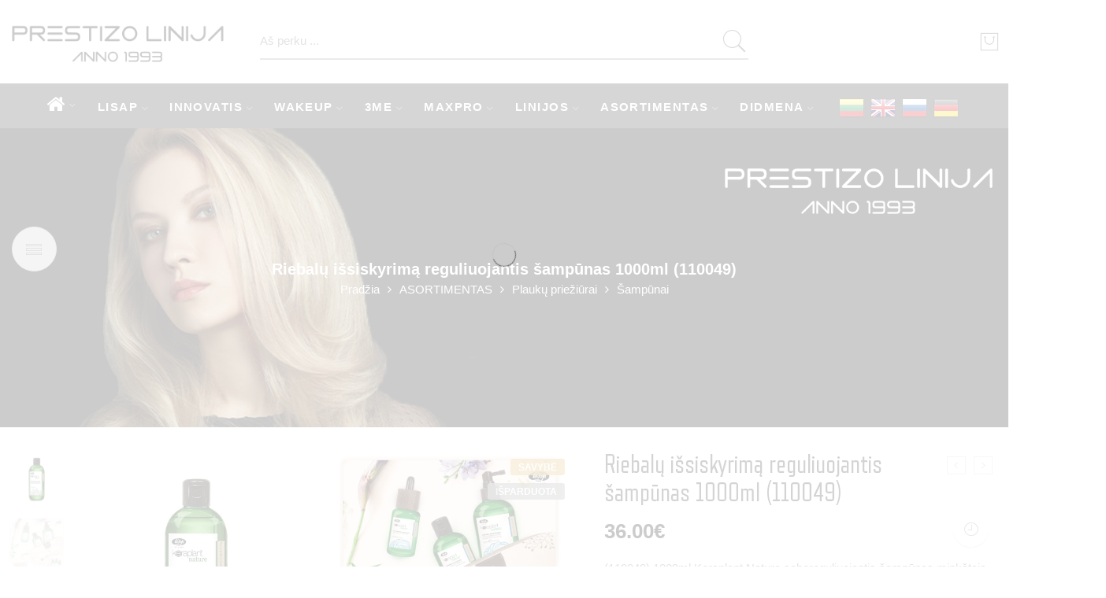

--- FILE ---
content_type: text/html; charset=UTF-8
request_url: https://prestizolinija.lt/product/reibalu-issiskyrima-reguliuojantis-sampunas-1000ml-110049/
body_size: 92935
content:
<!DOCTYPE html><html lang="lt-LT"><head><script data-no-optimize="1">var litespeed_docref=sessionStorage.getItem("litespeed_docref");litespeed_docref&&(Object.defineProperty(document,"referrer",{get:function(){return litespeed_docref}}),sessionStorage.removeItem("litespeed_docref"));</script> <script charset="UTF-8" type="litespeed/javascript" data-src="//cdn.cookie-script.com/s/8f9cf6c0a1307329cfe633f6c08dc3d2.js"></script> <meta charset="UTF-8" /><link data-optimized="2" rel="stylesheet" href="https://prestizolinija.lt/wp-content/litespeed/css/0cf381f4a26cfa070427cba8fd2e1b0e.css?ver=1e578" /><meta http-equiv="X-UA-Compatible" content="IE=Edge" /><meta name="viewport" content="width=device-width, initial-scale=1" /><meta name="verify-paysera" content="7c66a74e16ab600007c677cb424ea388"><link rel="profile" href="http://gmpg.org/xfn/11" /><link rel="pingback" href="https://prestizolinija.lt/xmlrpc.php" /><link rel="shortcut icon" href="https://prestizolinija.lt/wp-content/themes/elessi-theme/favicon.ico" /><meta name='robots' content='index, follow, max-image-preview:large, max-snippet:-1, max-video-preview:-1' /><title>Riebalų išsiskyrimą reguliuojantis šampūnas 1000ml (110049) - PrestizoLinija.lt</title><link rel="canonical" href="https://prestizolinija.lt/product/reibalu-issiskyrima-reguliuojantis-sampunas-1000ml-110049/" /><meta property="og:locale" content="lt_LT" /><meta property="og:type" content="article" /><meta property="og:title" content="Riebalų išsiskyrimą reguliuojantis šampūnas 1000ml (110049)" /><meta property="og:description" content="(110049) 1000ml Keraplant Nature seboreguliuojantis šampūnas minkštais nuvalo plaukus atstato galvos odos darbo balansą dėka salierų sėklų ekstrakto, kadagio ir sebomino eterinio aliejaus. Susidaro nesukeliantis dirginimo sebonormalizuojantis aktyvus kompleksas su antibakteriniu veikimu. Naudojimas: užtepkite šampūną lengvais, masažuojančiais judesiais ant drėgnos (jeigu prieš tai buvo naudota detoksinė kaukė Keraplant Nature ir seboreguliuojantis eterinis aliejus Keraplant Nature) arba sausos galvos odos. Palikite 3 minutėm. Pamasažuokite ir nuplaukite. Po naudojimo šampūno galvos odai praplaukite galvą tinkančiu plaukų šampūnų. Be parabenų ir dažiklių. Išlaikė dermatologinius tyrimus. Sudėtyje yra natūralių sertifikuotų kvapiųjų medžiagų. Saugoti nuo vaikų. Laikyti sausoje, vėsioje vietoje. Galiojimo laikas: 60 mėn." /><meta property="og:url" content="https://prestizolinija.lt/product/reibalu-issiskyrima-reguliuojantis-sampunas-1000ml-110049/" /><meta property="og:site_name" content="PrestizoLinija.lt" /><meta property="article:publisher" content="https://www.facebook.com/lisap.lietuva" /><meta property="article:modified_time" content="2025-08-22T09:32:39+00:00" /><meta property="og:image" content="http://prestizolinija.lt/wp-content/uploads/2021/02/110049-P.jpg" /><meta property="og:image:width" content="674" /><meta property="og:image:height" content="633" /><meta property="og:image:type" content="image/jpeg" /><meta name="twitter:card" content="summary_large_image" /> <script type="application/ld+json" class="yoast-schema-graph">{"@context":"https://schema.org","@graph":[{"@type":"WebPage","@id":"https://prestizolinija.lt/product/reibalu-issiskyrima-reguliuojantis-sampunas-1000ml-110049/","url":"https://prestizolinija.lt/product/reibalu-issiskyrima-reguliuojantis-sampunas-1000ml-110049/","name":"Riebalų išsiskyrimą reguliuojantis šampūnas 1000ml (110049) - PrestizoLinija.lt","isPartOf":{"@id":"https://prestizolinija.lt/#website"},"primaryImageOfPage":{"@id":"https://prestizolinija.lt/product/reibalu-issiskyrima-reguliuojantis-sampunas-1000ml-110049/#primaryimage"},"image":{"@id":"https://prestizolinija.lt/product/reibalu-issiskyrima-reguliuojantis-sampunas-1000ml-110049/#primaryimage"},"thumbnailUrl":"https://prestizolinija.lt/wp-content/uploads/2021/02/110049-P.jpg","datePublished":"2021-04-07T13:47:41+00:00","dateModified":"2025-08-22T09:32:39+00:00","breadcrumb":{"@id":"https://prestizolinija.lt/product/reibalu-issiskyrima-reguliuojantis-sampunas-1000ml-110049/#breadcrumb"},"inLanguage":"lt-LT","potentialAction":[{"@type":"ReadAction","target":["https://prestizolinija.lt/product/reibalu-issiskyrima-reguliuojantis-sampunas-1000ml-110049/"]}]},{"@type":"ImageObject","inLanguage":"lt-LT","@id":"https://prestizolinija.lt/product/reibalu-issiskyrima-reguliuojantis-sampunas-1000ml-110049/#primaryimage","url":"https://prestizolinija.lt/wp-content/uploads/2021/02/110049-P.jpg","contentUrl":"https://prestizolinija.lt/wp-content/uploads/2021/02/110049-P.jpg","width":674,"height":633},{"@type":"BreadcrumbList","@id":"https://prestizolinija.lt/product/reibalu-issiskyrima-reguliuojantis-sampunas-1000ml-110049/#breadcrumb","itemListElement":[{"@type":"ListItem","position":1,"name":"Home","item":"https://prestizolinija.lt/"},{"@type":"ListItem","position":2,"name":"Parduotuvė","item":"https://prestizolinija.lt/shop-2/"},{"@type":"ListItem","position":3,"name":"Riebalų išsiskyrimą reguliuojantis šampūnas 1000ml (110049)"}]},{"@type":"WebSite","@id":"https://prestizolinija.lt/#website","url":"https://prestizolinija.lt/","name":"PrestizoLinija.lt","description":"Profesionalios plaukų priežiūros priemonės","publisher":{"@id":"https://prestizolinija.lt/#organization"},"potentialAction":[{"@type":"SearchAction","target":{"@type":"EntryPoint","urlTemplate":"https://prestizolinija.lt/?s={search_term_string}"},"query-input":"required name=search_term_string"}],"inLanguage":"lt-LT"},{"@type":"Organization","@id":"https://prestizolinija.lt/#organization","name":"Prestižo linija, UAB","url":"https://prestizolinija.lt/","logo":{"@type":"ImageObject","inLanguage":"lt-LT","@id":"https://prestizolinija.lt/#/schema/logo/image/","url":"http://prestizolinija.lt/wp-content/uploads/2023/05/prestizolinijalogo.png","contentUrl":"http://prestizolinija.lt/wp-content/uploads/2023/05/prestizolinijalogo.png","width":1293,"height":293,"caption":"Prestižo linija, UAB"},"image":{"@id":"https://prestizolinija.lt/#/schema/logo/image/"},"sameAs":["https://www.facebook.com/lisap.lietuva"]}]}</script> <link rel="alternate" type="application/rss+xml" title="PrestizoLinija.lt &raquo; Įrašų RSS srautas" href="https://prestizolinija.lt/feed/" /><style id='classic-theme-styles-inline-css' type='text/css'>/*! This file is auto-generated */
.wp-block-button__link{color:#fff;background-color:#32373c;border-radius:9999px;box-shadow:none;text-decoration:none;padding:calc(.667em + 2px) calc(1.333em + 2px);font-size:1.125em}.wp-block-file__button{background:#32373c;color:#fff;text-decoration:none}</style><style id='global-styles-inline-css' type='text/css'>:root{--wp--preset--aspect-ratio--square: 1;--wp--preset--aspect-ratio--4-3: 4/3;--wp--preset--aspect-ratio--3-4: 3/4;--wp--preset--aspect-ratio--3-2: 3/2;--wp--preset--aspect-ratio--2-3: 2/3;--wp--preset--aspect-ratio--16-9: 16/9;--wp--preset--aspect-ratio--9-16: 9/16;--wp--preset--color--black: #000000;--wp--preset--color--cyan-bluish-gray: #abb8c3;--wp--preset--color--white: #ffffff;--wp--preset--color--pale-pink: #f78da7;--wp--preset--color--vivid-red: #cf2e2e;--wp--preset--color--luminous-vivid-orange: #ff6900;--wp--preset--color--luminous-vivid-amber: #fcb900;--wp--preset--color--light-green-cyan: #7bdcb5;--wp--preset--color--vivid-green-cyan: #00d084;--wp--preset--color--pale-cyan-blue: #8ed1fc;--wp--preset--color--vivid-cyan-blue: #0693e3;--wp--preset--color--vivid-purple: #9b51e0;--wp--preset--gradient--vivid-cyan-blue-to-vivid-purple: linear-gradient(135deg,rgba(6,147,227,1) 0%,rgb(155,81,224) 100%);--wp--preset--gradient--light-green-cyan-to-vivid-green-cyan: linear-gradient(135deg,rgb(122,220,180) 0%,rgb(0,208,130) 100%);--wp--preset--gradient--luminous-vivid-amber-to-luminous-vivid-orange: linear-gradient(135deg,rgba(252,185,0,1) 0%,rgba(255,105,0,1) 100%);--wp--preset--gradient--luminous-vivid-orange-to-vivid-red: linear-gradient(135deg,rgba(255,105,0,1) 0%,rgb(207,46,46) 100%);--wp--preset--gradient--very-light-gray-to-cyan-bluish-gray: linear-gradient(135deg,rgb(238,238,238) 0%,rgb(169,184,195) 100%);--wp--preset--gradient--cool-to-warm-spectrum: linear-gradient(135deg,rgb(74,234,220) 0%,rgb(151,120,209) 20%,rgb(207,42,186) 40%,rgb(238,44,130) 60%,rgb(251,105,98) 80%,rgb(254,248,76) 100%);--wp--preset--gradient--blush-light-purple: linear-gradient(135deg,rgb(255,206,236) 0%,rgb(152,150,240) 100%);--wp--preset--gradient--blush-bordeaux: linear-gradient(135deg,rgb(254,205,165) 0%,rgb(254,45,45) 50%,rgb(107,0,62) 100%);--wp--preset--gradient--luminous-dusk: linear-gradient(135deg,rgb(255,203,112) 0%,rgb(199,81,192) 50%,rgb(65,88,208) 100%);--wp--preset--gradient--pale-ocean: linear-gradient(135deg,rgb(255,245,203) 0%,rgb(182,227,212) 50%,rgb(51,167,181) 100%);--wp--preset--gradient--electric-grass: linear-gradient(135deg,rgb(202,248,128) 0%,rgb(113,206,126) 100%);--wp--preset--gradient--midnight: linear-gradient(135deg,rgb(2,3,129) 0%,rgb(40,116,252) 100%);--wp--preset--font-size--small: 13px;--wp--preset--font-size--medium: 20px;--wp--preset--font-size--large: 36px;--wp--preset--font-size--x-large: 42px;--wp--preset--font-family--inter: "Inter", sans-serif;--wp--preset--font-family--cardo: Cardo;--wp--preset--spacing--20: 0.44rem;--wp--preset--spacing--30: 0.67rem;--wp--preset--spacing--40: 1rem;--wp--preset--spacing--50: 1.5rem;--wp--preset--spacing--60: 2.25rem;--wp--preset--spacing--70: 3.38rem;--wp--preset--spacing--80: 5.06rem;--wp--preset--shadow--natural: 6px 6px 9px rgba(0, 0, 0, 0.2);--wp--preset--shadow--deep: 12px 12px 50px rgba(0, 0, 0, 0.4);--wp--preset--shadow--sharp: 6px 6px 0px rgba(0, 0, 0, 0.2);--wp--preset--shadow--outlined: 6px 6px 0px -3px rgba(255, 255, 255, 1), 6px 6px rgba(0, 0, 0, 1);--wp--preset--shadow--crisp: 6px 6px 0px rgba(0, 0, 0, 1);}:where(.is-layout-flex){gap: 0.5em;}:where(.is-layout-grid){gap: 0.5em;}body .is-layout-flex{display: flex;}.is-layout-flex{flex-wrap: wrap;align-items: center;}.is-layout-flex > :is(*, div){margin: 0;}body .is-layout-grid{display: grid;}.is-layout-grid > :is(*, div){margin: 0;}:where(.wp-block-columns.is-layout-flex){gap: 2em;}:where(.wp-block-columns.is-layout-grid){gap: 2em;}:where(.wp-block-post-template.is-layout-flex){gap: 1.25em;}:where(.wp-block-post-template.is-layout-grid){gap: 1.25em;}.has-black-color{color: var(--wp--preset--color--black) !important;}.has-cyan-bluish-gray-color{color: var(--wp--preset--color--cyan-bluish-gray) !important;}.has-white-color{color: var(--wp--preset--color--white) !important;}.has-pale-pink-color{color: var(--wp--preset--color--pale-pink) !important;}.has-vivid-red-color{color: var(--wp--preset--color--vivid-red) !important;}.has-luminous-vivid-orange-color{color: var(--wp--preset--color--luminous-vivid-orange) !important;}.has-luminous-vivid-amber-color{color: var(--wp--preset--color--luminous-vivid-amber) !important;}.has-light-green-cyan-color{color: var(--wp--preset--color--light-green-cyan) !important;}.has-vivid-green-cyan-color{color: var(--wp--preset--color--vivid-green-cyan) !important;}.has-pale-cyan-blue-color{color: var(--wp--preset--color--pale-cyan-blue) !important;}.has-vivid-cyan-blue-color{color: var(--wp--preset--color--vivid-cyan-blue) !important;}.has-vivid-purple-color{color: var(--wp--preset--color--vivid-purple) !important;}.has-black-background-color{background-color: var(--wp--preset--color--black) !important;}.has-cyan-bluish-gray-background-color{background-color: var(--wp--preset--color--cyan-bluish-gray) !important;}.has-white-background-color{background-color: var(--wp--preset--color--white) !important;}.has-pale-pink-background-color{background-color: var(--wp--preset--color--pale-pink) !important;}.has-vivid-red-background-color{background-color: var(--wp--preset--color--vivid-red) !important;}.has-luminous-vivid-orange-background-color{background-color: var(--wp--preset--color--luminous-vivid-orange) !important;}.has-luminous-vivid-amber-background-color{background-color: var(--wp--preset--color--luminous-vivid-amber) !important;}.has-light-green-cyan-background-color{background-color: var(--wp--preset--color--light-green-cyan) !important;}.has-vivid-green-cyan-background-color{background-color: var(--wp--preset--color--vivid-green-cyan) !important;}.has-pale-cyan-blue-background-color{background-color: var(--wp--preset--color--pale-cyan-blue) !important;}.has-vivid-cyan-blue-background-color{background-color: var(--wp--preset--color--vivid-cyan-blue) !important;}.has-vivid-purple-background-color{background-color: var(--wp--preset--color--vivid-purple) !important;}.has-black-border-color{border-color: var(--wp--preset--color--black) !important;}.has-cyan-bluish-gray-border-color{border-color: var(--wp--preset--color--cyan-bluish-gray) !important;}.has-white-border-color{border-color: var(--wp--preset--color--white) !important;}.has-pale-pink-border-color{border-color: var(--wp--preset--color--pale-pink) !important;}.has-vivid-red-border-color{border-color: var(--wp--preset--color--vivid-red) !important;}.has-luminous-vivid-orange-border-color{border-color: var(--wp--preset--color--luminous-vivid-orange) !important;}.has-luminous-vivid-amber-border-color{border-color: var(--wp--preset--color--luminous-vivid-amber) !important;}.has-light-green-cyan-border-color{border-color: var(--wp--preset--color--light-green-cyan) !important;}.has-vivid-green-cyan-border-color{border-color: var(--wp--preset--color--vivid-green-cyan) !important;}.has-pale-cyan-blue-border-color{border-color: var(--wp--preset--color--pale-cyan-blue) !important;}.has-vivid-cyan-blue-border-color{border-color: var(--wp--preset--color--vivid-cyan-blue) !important;}.has-vivid-purple-border-color{border-color: var(--wp--preset--color--vivid-purple) !important;}.has-vivid-cyan-blue-to-vivid-purple-gradient-background{background: var(--wp--preset--gradient--vivid-cyan-blue-to-vivid-purple) !important;}.has-light-green-cyan-to-vivid-green-cyan-gradient-background{background: var(--wp--preset--gradient--light-green-cyan-to-vivid-green-cyan) !important;}.has-luminous-vivid-amber-to-luminous-vivid-orange-gradient-background{background: var(--wp--preset--gradient--luminous-vivid-amber-to-luminous-vivid-orange) !important;}.has-luminous-vivid-orange-to-vivid-red-gradient-background{background: var(--wp--preset--gradient--luminous-vivid-orange-to-vivid-red) !important;}.has-very-light-gray-to-cyan-bluish-gray-gradient-background{background: var(--wp--preset--gradient--very-light-gray-to-cyan-bluish-gray) !important;}.has-cool-to-warm-spectrum-gradient-background{background: var(--wp--preset--gradient--cool-to-warm-spectrum) !important;}.has-blush-light-purple-gradient-background{background: var(--wp--preset--gradient--blush-light-purple) !important;}.has-blush-bordeaux-gradient-background{background: var(--wp--preset--gradient--blush-bordeaux) !important;}.has-luminous-dusk-gradient-background{background: var(--wp--preset--gradient--luminous-dusk) !important;}.has-pale-ocean-gradient-background{background: var(--wp--preset--gradient--pale-ocean) !important;}.has-electric-grass-gradient-background{background: var(--wp--preset--gradient--electric-grass) !important;}.has-midnight-gradient-background{background: var(--wp--preset--gradient--midnight) !important;}.has-small-font-size{font-size: var(--wp--preset--font-size--small) !important;}.has-medium-font-size{font-size: var(--wp--preset--font-size--medium) !important;}.has-large-font-size{font-size: var(--wp--preset--font-size--large) !important;}.has-x-large-font-size{font-size: var(--wp--preset--font-size--x-large) !important;}
:where(.wp-block-post-template.is-layout-flex){gap: 1.25em;}:where(.wp-block-post-template.is-layout-grid){gap: 1.25em;}
:where(.wp-block-columns.is-layout-flex){gap: 2em;}:where(.wp-block-columns.is-layout-grid){gap: 2em;}
:root :where(.wp-block-pullquote){font-size: 1.5em;line-height: 1.6;}</style><style id='woocommerce-inline-inline-css' type='text/css'>.woocommerce form .form-row .required { visibility: visible; }</style> <script type="litespeed/javascript" data-src="https://prestizolinija.lt/wp-includes/js/jquery/jquery.min.js" id="jquery-core-js"></script> <script id="arc-public.js-js-extra" type="litespeed/javascript">var ArcPubLStrings={"SendingUserInfo":"Sending user info, please wait...","LogInFailed":"Log In failed. Try again later.","RestrictedContent":"Restricted Content","PleaseLogIn":"Please log in to get access:","Username":"Username:","Password":"Password:","LogIn":"Log In","GoBack":"Go Back"}</script> <script id="wc-add-to-cart-js-extra" type="litespeed/javascript">var wc_add_to_cart_params={"ajax_url":"\/wp-admin\/admin-ajax.php","wc_ajax_url":"\/?wc-ajax=%%endpoint%%","i18n_view_cart":"Krep\u0161elis","cart_url":"https:\/\/prestizolinija.lt\/shopping-cart\/","is_cart":"","cart_redirect_after_add":"no"}</script> <script id="wc-single-product-js-extra" type="litespeed/javascript">var wc_single_product_params={"i18n_required_rating_text":"Pasirinkite \u012fvertinim\u0105","review_rating_required":"yes","flexslider":{"rtl":!1,"animation":"slide","smoothHeight":!0,"directionNav":!1,"controlNav":"thumbnails","slideshow":!1,"animationSpeed":500,"animationLoop":!1,"allowOneSlide":!1},"zoom_enabled":"","zoom_options":[],"photoswipe_enabled":"","photoswipe_options":{"shareEl":!1,"closeOnScroll":!1,"history":!1,"hideAnimationDuration":0,"showAnimationDuration":0},"flexslider_enabled":""}</script> <script id="woocommerce-js-extra" type="litespeed/javascript">var woocommerce_params={"ajax_url":"\/wp-admin\/admin-ajax.php","wc_ajax_url":"\/?wc-ajax=%%endpoint%%"}</script> <link rel="https://api.w.org/" href="https://prestizolinija.lt/wp-json/" /><link rel="alternate" title="JSON" type="application/json" href="https://prestizolinija.lt/wp-json/wp/v2/product/10739" /><link rel="EditURI" type="application/rsd+xml" title="RSD" href="https://prestizolinija.lt/xmlrpc.php?rsd" /><meta name="generator" content="WordPress 6.6.1" /><meta name="generator" content="WooCommerce 9.2.2" /><link rel='shortlink' href='https://prestizolinija.lt/?p=10739' /><link rel="alternate" title="oEmbed (JSON)" type="application/json+oembed" href="https://prestizolinija.lt/wp-json/oembed/1.0/embed?url=https%3A%2F%2Fprestizolinija.lt%2Fproduct%2Freibalu-issiskyrima-reguliuojantis-sampunas-1000ml-110049%2F" /><link rel="alternate" title="oEmbed (XML)" type="text/xml+oembed" href="https://prestizolinija.lt/wp-json/oembed/1.0/embed?url=https%3A%2F%2Fprestizolinija.lt%2Fproduct%2Freibalu-issiskyrima-reguliuojantis-sampunas-1000ml-110049%2F&#038;format=xml" />
 <script charset="UTF-8" type="litespeed/javascript" data-src="//cdn.cookie-script.com/s/8f9cf6c0a1307329cfe633f6c08dc3d2.js"></script> <meta property="og:title" content="Riebalų išsiskyrimą reguliuojantis šampūnas 1000ml (110049)" /><meta property="og:image" content="https://prestizolinija.lt/wp-content/uploads/2021/02/110049-P.jpg" /><meta property="og:url" content="https://prestizolinija.lt/product/reibalu-issiskyrima-reguliuojantis-sampunas-1000ml-110049/" />
<noscript><style>.woocommerce-product-gallery{ opacity: 1 !important; }</style></noscript><meta name="generator" content="Powered by WPBakery Page Builder - drag and drop page builder for WordPress."/><meta name="generator" content="Powered by Slider Revolution 6.6.13 - responsive, Mobile-Friendly Slider Plugin for WordPress with comfortable drag and drop interface." /><style id='wp-fonts-local' type='text/css'>@font-face{font-family:Inter;font-style:normal;font-weight:300 900;font-display:fallback;src:url('https://prestizolinija.lt/wp-content/plugins/woocommerce/assets/fonts/Inter-VariableFont_slnt,wght.woff2') format('woff2');font-stretch:normal;}
@font-face{font-family:Cardo;font-style:normal;font-weight:400;font-display:fallback;src:url('https://prestizolinija.lt/wp-content/plugins/woocommerce/assets/fonts/cardo_normal_400.woff2') format('woff2');}</style><link rel="icon" href="https://prestizolinija.lt/wp-content/uploads/2021/04/cropped-Screenshot_2-1-32x32.png" sizes="32x32" /><link rel="icon" href="https://prestizolinija.lt/wp-content/uploads/2021/04/cropped-Screenshot_2-1-192x192.png" sizes="192x192" /><link rel="apple-touch-icon" href="https://prestizolinija.lt/wp-content/uploads/2021/04/cropped-Screenshot_2-1-180x180.png" /><meta name="msapplication-TileImage" content="https://prestizolinija.lt/wp-content/uploads/2021/04/cropped-Screenshot_2-1-270x270.png" /> <script type="litespeed/javascript">function setREVStartSize(e){window.RSIW=window.RSIW===undefined?window.innerWidth:window.RSIW;window.RSIH=window.RSIH===undefined?window.innerHeight:window.RSIH;try{var pw=document.getElementById(e.c).parentNode.offsetWidth,newh;pw=pw===0||isNaN(pw)||(e.l=="fullwidth"||e.layout=="fullwidth")?window.RSIW:pw;e.tabw=e.tabw===undefined?0:parseInt(e.tabw);e.thumbw=e.thumbw===undefined?0:parseInt(e.thumbw);e.tabh=e.tabh===undefined?0:parseInt(e.tabh);e.thumbh=e.thumbh===undefined?0:parseInt(e.thumbh);e.tabhide=e.tabhide===undefined?0:parseInt(e.tabhide);e.thumbhide=e.thumbhide===undefined?0:parseInt(e.thumbhide);e.mh=e.mh===undefined||e.mh==""||e.mh==="auto"?0:parseInt(e.mh,0);if(e.layout==="fullscreen"||e.l==="fullscreen")
newh=Math.max(e.mh,window.RSIH);else{e.gw=Array.isArray(e.gw)?e.gw:[e.gw];for(var i in e.rl)if(e.gw[i]===undefined||e.gw[i]===0)e.gw[i]=e.gw[i-1];e.gh=e.el===undefined||e.el===""||(Array.isArray(e.el)&&e.el.length==0)?e.gh:e.el;e.gh=Array.isArray(e.gh)?e.gh:[e.gh];for(var i in e.rl)if(e.gh[i]===undefined||e.gh[i]===0)e.gh[i]=e.gh[i-1];var nl=new Array(e.rl.length),ix=0,sl;e.tabw=e.tabhide>=pw?0:e.tabw;e.thumbw=e.thumbhide>=pw?0:e.thumbw;e.tabh=e.tabhide>=pw?0:e.tabh;e.thumbh=e.thumbhide>=pw?0:e.thumbh;for(var i in e.rl)nl[i]=e.rl[i]<window.RSIW?0:e.rl[i];sl=nl[0];for(var i in nl)if(sl>nl[i]&&nl[i]>0){sl=nl[i];ix=i}
var m=pw>(e.gw[ix]+e.tabw+e.thumbw)?1:(pw-(e.tabw+e.thumbw))/(e.gw[ix]);newh=(e.gh[ix]*m)+(e.tabh+e.thumbh)}
var el=document.getElementById(e.c);if(el!==null&&el)el.style.height=newh+"px";el=document.getElementById(e.c+"_wrapper");if(el!==null&&el){el.style.height=newh+"px";el.style.display="block"}}catch(e){console.log("Failure at Presize of Slider:"+e)}}</script> <style type="text/css" id="wp-custom-css">.woocommerce-ordering{
	display:none;
}
/* .product-details{
	display:none;
} */
.nasa-in-mobile #masthead {
	padding: 15px; }
.nasa-header-sticky .fixed-already {
    position: fixed;
	padding: 10px;}
.nasa-deal-for-time{
	display:none;
}
.logo .header_logo {
	max-height: 63px;}
body .fixed-already .logo .header_logo {
	width: 262px;}
.nasa-title.hr-type-full span {
    display: inline-block;
    position: relative;
    z-index: 2;
    padding: 0 0px;
	margin: 0;}
.nasa-title .nasa-heading-title {
    margin-bottom: 0.1em;
    font-weight: 800;
}
.nasa-title .nasa-title-desc {
    margin-bottom: 0;
    font-size: 120%;
}
.nasa-title span {
    display: inline-block;
    position: relative;
    z-index: 2;
    padding: 0;
    font-size: 113%;
}
#nasa-footer .nasa-footer-bottom {
    background: #FFF;
    color: #333;
    padding: 20px 0;
    border-top: 1px solid #ececec;
    font-size: 15px;
}
.nasa-title .nasa-first-word {
    font-weight: 500;
}
.nasa-title .nasa-heading-title {
    font-weight: 500;
}
.service-title, .nasa-tabs a, h1, h2, h3, h4, h5, h6 {
    font-family: "Refrigerator", Refrigerator  !important;
    FONT-WEIGHT: 500 !IMPORTANT;
}
#nasa-login-register-form .nasa-switch-form {
    text-align: center;
    display: none;
}
.nasa-switch-form{
	display:none;
}
.amount, .nasa-total-condition-desc .woocommerce-Price-amount {
    color: #000 !important;
}
.product-item .info .name.nasa-show-one-line {
    overflow: hidden;
    /* white-space: nowrap; */
    text-overflow: clip;
}
.product-item .info .name.nasa-show-one-line {
    overflow: hidden;
    white-space: normal;
    text-overflow: ellipsis;
}
#top-bar .left-text {
    line-height: 2.5;
    display: none;
}
#gtranslate_wrapper {
	bottom: 45px !important; 
}
.row {
    width: 100%;
    margin-left: auto;
    margin-right: auto;
    margin-top: 0;
    margin-bottom: 0;
    max-width: 94.75862em;
    zoom: 1;
}
.nasa-topbar-wrap {
    position: relative;
    display: none;
}
.nasa-topbar-wrap {
    position: relative;
    display: none;
}
.gt_container-rr9nzg a.glink span {
    margin-right: 7px;
    font-size: 20px;
    vertical-align: middle;
    display: none !important;
}

#site-navigation li.notranslate > a {
	display: none;
}
#site-navigation li.notranslate > ul > li {
	margin: 0 4px;
}
#nasa-popup .nasa-pp-right .nasa-popup-wrap-content {
  padding-top: 50%;
}
.nasa-cookie-notice-centent {
	display:none !important;
}</style><noscript><style>.wpb_animate_when_almost_visible { opacity: 1; }</style></noscript></head><body class="product-template-default single single-product postid-10739 theme-elessi-theme nasa-woo-actived nasa-core-actived woocommerce woocommerce-page woocommerce-no-js antialiased product-zoom nasa-quickview-on nasa-enable-wow nasa-label-attr-single nasa-image-round wpb-js-composer js-comp-ver-6.11.0 vc_responsive"><div id="fb-root"></div> <script type="litespeed/javascript">window.fbAsyncInit=function(){FB.init({xfbml:!0,version:'v9.0'})};(function(d,s,id){var js,fjs=d.getElementsByTagName(s)[0];if(d.getElementById(id))return;js=d.createElement(s);js.id=id;js.src='https://connect.facebook.net/en_US/sdk/xfbml.customerchat.js';fjs.parentNode.insertBefore(js,fjs)}(document,'script','facebook-jssdk'))</script> <div class="fb-customerchat"        attribution=setup_tool        page_id="1003360899720072"  theme_color="#2a2b25"  logged_in_greeting="Sveiki! Kaip aš galėčiau Jums padėti?😊"  logged_out_greeting="Sveiki! Kaip aš galėčiau Jums padėti?😊"></div><div id="nasa-before-load"><div class="nasa-loader"></div></div><div id="wrapper" class="fixNav-enabled"><header id="header-content" class="site-header"><div class="header-wrapper header-type-3 nasa-header-sticky"><div class="nasa-topbar-wrap"><div id="top-bar" class="top-bar"><div class="row"><div class="large-12 columns"><div class="left-text left rtl-right"><p><span class="nasa-block mobile-text-center"><a href="#"><img data-lazyloaded="1" src="[data-uri]" style="font-size: 16px;" data-src="http://prestizolinija.lt/wp-content/uploads/2018/02/LT-Lithuania.gif" alt="katalog online" width="30" height="30" /></a> <a href="#"><img data-lazyloaded="1" src="[data-uri]" style="font-size: 16px;" data-src="http://prestizolinija.lt/wp-content/uploads/2018/02/england.gif" alt="katalog online" width="30" height="30" /></a>   </p></div><div class="right-text nasa-hide-for-mobile right rtl-left"><div class="topbar-menu-container"><ul class="nasa-nav-menu nasa-topbar-menu"><li class="menu-item menu-item-type-custom menu-item-object-custom default-menu root-item nasa_even"><a title="Registracija" href="http://prestizolinija.lt/registracija/" class="nasa-title-menu"><i class="pe-7s-angle-down nasa-open-child"></i>Registracija</a></li><li class="menu-item menu-item-type-custom menu-item-object-custom default-menu root-item nasa_odd"><a title="Mokymai" href="http://prestizolinija.lt/mokymai/" class="nasa-title-menu"><i class="pe-7s-angle-down nasa-open-child"></i>Mokymai</a></li><li class="menu-item menu-item-type-custom menu-item-object-custom default-menu root-item nasa_even"><a title="Paslaugos" href="http://prestizolinija.lt/paslaugos/" class="nasa-title-menu"><i class="pe-7s-angle-down nasa-open-child"></i>Paslaugos</a></li><li class="menu-item menu-item-type-custom menu-item-object-custom default-menu root-item nasa_odd"><a title="Apie mus" href="http://prestizolinija.lt/apie-mus/" class="nasa-title-menu"><i class="pe-7s-angle-down nasa-open-child"></i>Apie mus</a></li><li class="menu-item menu-item-type-custom menu-item-object-custom default-menu root-item nasa_even"><a title="Kontaktai" href="http://prestizolinija.lt/kontaktai/" class="nasa-title-menu"><i class="pe-7s-angle-down nasa-open-child"></i>Kontaktai</a></li></ul><ul class="nasa-menus-account"><li class="menu-item"><a class="nasa-login-register-ajax inline-block" data-enable="1" href="https://prestizolinija.lt/my-account-2/" title="Kliento prisijungimas"><i class="pe7-icon pe-7s-user"></i><span class="nasa-login-title">Kliento prisijungimas</span></a></li></ul></div></div></div></div></div><div class="nasa-hide-for-mobile">
<a class="nasa-icon-toggle" href="javascript:void(0);">
<i class="nasa-topbar-up pe-7s-angle-up"></i>
<i class="nasa-topbar-down pe-7s-angle-down"></i>
</a></div></div><div class="sticky-wrapper"><div id="masthead" class="site-header"><div class="mobile-menu"><table><tr><td class="nasa-td-20 mini-icon-mobile">
<a href="javascript:void(0);" class="nasa-icon nasa-mobile-menu_toggle mobile_toggle nasa-mobile-menu-icon pe-7s-menu"></a>
<a class="nasa-icon icon pe-7s-search mobile-search" href="javascript:void(0);"></a></td><td class="logo-wrapper">
<a class="logo nasa-logo-retina" href="https://prestizolinija.lt/" title="PrestizoLinija.lt - Profesionalios plaukų priežiūros priemonės" rel="Pradžia"><img data-lazyloaded="1" src="[data-uri]" width="1293" height="293" data-src="https://prestizolinija.lt/wp-content/uploads/2022/02/Screenshot_1-3.png" alt="PrestizoLinija.lt" class="header_logo" data-src-retina="https://prestizolinija.lt/wp-content/uploads/2022/02/Screenshot_1-3.png" /></a></td><td class="nasa-td-20 nasa-td-mobile-icons"><div class="nasa-mobile-icons-wrap"><div class="nasa-header-icons-wrap"><ul class="header-icons"><li class="first nasa-icon-mini-cart"><a href="javascript:void(0);" class="cart-link mini-cart cart-inner mini-cart-type-full inline-block" title="Krepšelis"><i class="nasa-icon cart-icon icon-nasa-cart-3"></i><span class="nasa-cart-count nasa-mini-number cart-number nasa-product-empty">0</span></a></li></ul></div></div></td></tr></table></div><div class="row nasa-wrap-event-search nasa-hide-for-mobile nasa-elements-wrap"><div class="large-3 columns nasa-min-height rtl-right rtl-text-right">
<a class="logo nasa-logo-retina" href="https://prestizolinija.lt/" title="PrestizoLinija.lt - Profesionalios plaukų priežiūros priemonės" rel="Pradžia"><img data-lazyloaded="1" src="[data-uri]" width="1293" height="293" data-src="https://prestizolinija.lt/wp-content/uploads/2022/02/Screenshot_1-3.png" alt="PrestizoLinija.lt" class="header_logo" data-src-retina="https://prestizolinija.lt/wp-content/uploads/2022/02/Screenshot_1-3.png" /></a></div><div class="large-6 columns rtl-right"><div class="nasa-header-search-wrap nasa-search-relative"><div class="nasa-search-space nasa_search_full"><div class="nasa-show-search-form nasa-search-relative nasa-rightToLeft"><div class="search-wrapper nasa-ajax-search-form-container"><form method="get" class="nasa-ajax-search-form" action="https://prestizolinija.lt/">
<label for="nasa-input-1" class="hidden-tag">
Ieškokite čia        </label>
<input type="text" name="s" id="nasa-input-1" class="search-field search-input live-search-input" value="" placeholder="Aš perku ..." data-suggestions="Sweater, Jacket, T-shirt ..." />
<span class="nasa-icon-submit-page">
<button class="nasa-submit-search hidden-tag">
Paieška            </button>
</span>
<input type="hidden" name="page" value="search" />
<input type="hidden" name="post_type" value="product" /></form>
<a href="javascript:void(0);" title="Uždaryti paiešką" class="nasa-close-search nasa-stclose"></a></div></div></div></div></div><div class="large-3 columns rtl-left rtl-text-left"><div class="nasa-header-icons-wrap"><ul class="header-icons"><li class="first nasa-icon-mini-cart"><a href="javascript:void(0);" class="cart-link mini-cart cart-inner mini-cart-type-full inline-block" title="Krepšelis"><i class="nasa-icon cart-icon icon-nasa-cart-3"></i><span class="nasa-cart-count nasa-mini-number cart-number nasa-product-empty">0</span></a></li></ul></div></div></div><div class="nasa-elements-wrap nasa-elements-wrap-main-menu nasa-hide-for-mobile nasa-bg-dark text-center"><div class="row"><div class="large-12 columns"><div class="wide-nav nasa-wrap-width-main-menu nasa-bg-wrap nasa-nav-style-1"><div class="nasa-menus-wrapper-reponsive" data-padding_y="15" data-padding_x="40"><div class="nav-wrapper inline-block main-menu-warpper"><ul id="site-navigation" class="header-nav nasa-to-menu-mobile"><li class="menu-item menu-item-type-custom menu-item-object-custom menu-item-home menu-item-has-children menu-parent-item default-menu root-item nasa_even"><a title="&lt;i class=&quot;fa fa-home&quot; aria-hidden=&quot;true&quot;&gt;&lt;/i&gt;" href="http://prestizolinija.lt/" class="nasa-title-menu"><i class="pe-7s-angle-down nasa-open-child"></i><i class="fa fa-home" aria-hidden="true"></i><i class="fa fa-angle-right nasa-has-items-child"></i></a><div class="nav-dropdown"><ul class="sub-menu"><li class="menu-item menu-item-type-custom menu-item-object-custom"><a title="MOKYMAI" href="http://prestizolinija.lt/mokymai/" class="nasa-title-menu">MOKYMAI</a></li><li class="menu-item menu-item-type-custom menu-item-object-custom"><a title="PASLAUGOS" href="http://prestizolinija.lt/paslaugos/" class="nasa-title-menu">PASLAUGOS</a></li><li class="menu-item menu-item-type-custom menu-item-object-custom"><a title="APIE MUS" href="http://prestizolinija.lt/apie-mus/" class="nasa-title-menu">APIE MUS</a></li><li class="menu-item menu-item-type-custom menu-item-object-custom"><a title="KONTAKTAI" href="http://prestizolinija.lt/kontaktai/" class="nasa-title-menu">KONTAKTAI</a></li><li class="menu-item menu-item-type-custom menu-item-object-custom"><a title="SERTIFIKATAI" href="http://prestizolinija.lt/sertifikatai/" class="nasa-title-menu">SERTIFIKATAI</a></li><li class="menu-item menu-item-type-custom menu-item-object-custom"><a title="Privatumo politika" href="https://prestizolinija.lt/interneto-svetaines-privatumo-politika/" class="nasa-title-menu">Privatumo politika</a></li></ul></div></li><li class="menu-item menu-item-type-custom menu-item-object-custom menu-item-has-children menu-parent-item default-menu root-item nasa_odd"><a title="LISAP" href="http://prestizolinija.lt/lisap-milano-new/" class="nasa-title-menu"><i class="pe-7s-angle-down nasa-open-child"></i>LISAP<i class="fa fa-angle-right nasa-has-items-child"></i></a><div class="nav-dropdown"><ul class="sub-menu"><li class="menu-item menu-item-type-custom menu-item-object-custom menu-item-has-children menu-parent-item"><a title="Plaukų dažai" href="http://prestizolinija.lt/product-category/brandas-lisap-milano-2/plauku-dazai/" class="nasa-title-menu">Plaukų dažai<i class="fa fa-angle-right nasa-has-items-child"></i></a><div class="nav-column-links"><ul class="sub-menu"><li class="menu-item menu-item-type-custom menu-item-object-custom"><a title="Filter DOUSCOLOR" href="https://prestizolinija.lt/product-category/brendas-lisap-milano-2/plauku-dazai/dazai-su-amoniaku-plauku-dazai/filter-douscolor/" class="nasa-title-menu">Filter DOUSCOLOR</a></li><li class="menu-item menu-item-type-custom menu-item-object-custom"><a title="Re fresh color" href="http://prestizolinija.lt/product-category/brendas-lisap-milano-2/plauku-dazai/dazai-be-amoniako-plauku-dazai/re-fresh-color/" class="nasa-title-menu">Re fresh color</a></li><li class="menu-item menu-item-type-custom menu-item-object-custom"><a title="Escalation Easy 3D Absolute" href="http://prestizolinija.lt/product-category/brandas-lisap-milano-2/plauku-dazai/dazai-be-amonniako-plauku-dazai/escalation-easy-3d-absolute/" class="nasa-title-menu">Escalation Easy 3D Absolute</a></li><li class="menu-item menu-item-type-custom menu-item-object-custom"><a title="LK OPC Oil Protection" href="http://prestizolinija.lt/product-category/brandas-lisap-milano-2/plauku-dazai/dazai-su-amoniaku-plauku-dazai/lk-opc-oil-protection-complex/" class="nasa-title-menu">LK OPC Oil Protection</a></li><li class="menu-item menu-item-type-custom menu-item-object-custom"><a title="Escalation Now" href="http://prestizolinija.lt/product-category/brandas-lisap-milano-2/plauku-dazai/dazai-su-amoniaku-plauku-dazai/escalation-now/" class="nasa-title-menu">Escalation Now</a></li><li class="menu-item menu-item-type-custom menu-item-object-custom"><a title="Lisaplex Metalic Filter color" href="http://prestizolinija.lt/product-category/brandas-lisap-milano-2/plauku-dazai/dazai-su-amoniaku-plauku-dazai/lisaplex-metalic-filter-color/" class="nasa-title-menu">Lisaplex Metalic Filter color</a></li><li class="menu-item menu-item-type-custom menu-item-object-custom"><a title="Light Scale" href="http://prestizolinija.lt/product-category/brendas-lisap-milano-2/plauku-dazai/dazai-tonavimui/" class="nasa-title-menu">Light Scale</a></li><li class="menu-item menu-item-type-custom menu-item-object-custom"><a title="Lisaplex Pastel Color" href="http://prestizolinija.lt/product-category/brandas-lisap-milano-2/plauku-dazai/dazai-su-amoniaku-plauku-dazai/lisaplex-pastel-color/" class="nasa-title-menu">Lisaplex Pastel Color</a></li><li class="menu-item menu-item-type-custom menu-item-object-custom"><a title="Lisaplex Xtreme color" href="http://prestizolinija.lt/product-category/brandas-lisap-milano-2/plauku-dazai/dazai-su-amoniaku-plauku-dazai/lisaplex-xtreme-color/" class="nasa-title-menu">Lisaplex Xtreme color</a></li><li class="menu-item menu-item-type-custom menu-item-object-custom"><a title="LK Anti Age" href="http://prestizolinija.lt/product-category/brandas-lisap-milano-2/plauku-dazai/dazai-su-amoniaku-plauku-dazai/lk-anti-age/" class="nasa-title-menu">LK Anti Age</a></li><li class="menu-item menu-item-type-custom menu-item-object-custom"><a title="LK Cream Color" href="http://prestizolinija.lt/product-category/brandas-lisap-milano-2/plauku-dazai/dazai-su-amoniaku-plauku-dazai/lk-cream-color/" class="nasa-title-menu">LK Cream Color</a></li><li class="menu-item menu-item-type-custom menu-item-object-custom"><a title="Lisap Splasher" href="http://prestizolinija.lt/product-category/brandas-lisap-milano-2/plauku-dazai/dazai-sruogelems-plauku-dazai/lisap-splasher/" class="nasa-title-menu">Lisap Splasher</a></li><li class="menu-item menu-item-type-custom menu-item-object-custom"><a title="LK Flash" href="http://prestizolinija.lt/product-category/brandas-lisap-milano-2/plauku-dazai/dazai-sruogelems-plauku-dazai/lk-flash/" class="nasa-title-menu">LK Flash</a></li><li class="menu-item menu-item-type-custom menu-item-object-custom"><a title="Escalation Now Seduction" href="http://prestizolinija.lt/product-category/brandas-lisap-milano-2/plauku-dazai/dazai-su-icc-kompleku-plauku-dazai/escalation-now-seduction/" class="nasa-title-menu">Escalation Now Seduction</a></li><li class="menu-item menu-item-type-custom menu-item-object-custom"><a title="Easy Escalation C-GLOSS" href="http://prestizolinija.lt/product-category/brandas-lisap-milano-2/plauku-dazai/dazomieji-balzamai-plauku-dazai/easy-escalation-c-gloss/" class="nasa-title-menu">Easy Escalation C-GLOSS</a></li><li class="menu-item menu-item-type-custom menu-item-object-custom"><a title="Lisap Dous Color" href="http://prestizolinija.lt/product-category/brandas-lisap-milano-2/plauku-dazai/plauku-spalvos-atgaivinimas-plauku-dazai/lisap-dous-color-tonas-i-tona/" class="nasa-title-menu">Lisap Dous Color</a></li><li class="menu-item menu-item-type-custom menu-item-object-custom"><a title="Lisap man" href="http://prestizolinija.lt/product-category/brandas-lisap-milano-2/plauku-dazai/vyriska-linija-dazai-be-amoniako-plauku-dazai/lisap-man/" class="nasa-title-menu">Lisap man</a></li><li class="menu-item menu-item-type-custom menu-item-object-custom"><a title="Šviesinimo priemonės" href="http://prestizolinija.lt/product-category/brandas-lisap-milano-2/plauku-dazai/sviesinimo-priemones-plauku-dazai/" class="nasa-title-menu">Šviesinimo priemonės</a></li><li class="menu-item menu-item-type-custom menu-item-object-custom"><a title="Dažų sodrumo priedai" href="http://prestizolinija.lt/product-category/brandas-lisap-milano-2/plauku-dazai/dazu-sodrumo-priedai/" class="nasa-title-menu">Dažų sodrumo priedai</a></li><li class="menu-item menu-item-type-custom menu-item-object-custom"><a title="Dažų nuėmiklis" href="http://prestizolinija.lt/product-category/brandas-lisap-milano-2/plauku-dazai/dazu-nuemiklis-plauku-dazai/" class="nasa-title-menu">Dažų nuėmiklis</a></li></ul></div></li><li class="menu-item menu-item-type-custom menu-item-object-custom"><a title="Šviesinimo priemonės" href="http://prestizolinija.lt/product-category/brendas-lisap-milano-2/sviesinimo-priemones-plauku-dazai/" class="nasa-title-menu">Šviesinimo priemonės</a></li><li class="menu-item menu-item-type-custom menu-item-object-custom"><a title="Dažų nuėmiklis" href="http://prestizolinija.lt/product-category/brendas-lisap-milano-2/dazu-nuemiklis-plauku-dazai/" class="nasa-title-menu">Dažų nuėmiklis</a></li><li class="menu-item menu-item-type-custom menu-item-object-custom menu-item-has-children menu-parent-item"><a title="Plaukų dažymo apsauga" href="#" class="nasa-title-menu">Plaukų dažymo apsauga<i class="fa fa-angle-right nasa-has-items-child"></i></a><div class="nav-column-links"><ul class="sub-menu"><li class="menu-item menu-item-type-custom menu-item-object-custom"><a title="Lisaplex" href="http://prestizolinija.lt/product-category/brandas-lisap-milano-2/plauku-dazymo-priedai/" class="nasa-title-menu">Lisaplex</a></li></ul></div></li><li class="menu-item menu-item-type-custom menu-item-object-custom"><a title="Oksidantai" href="http://prestizolinija.lt/product-category/brandas-lisap-milano-2/oksidantai/" class="nasa-title-menu">Oksidantai</a></li><li class="menu-item menu-item-type-custom menu-item-object-custom"><a title="Lisaplex &#8211; plaukų rekonstrukcijos sistema" href="http://prestizolinija.lt/product-category/brendas-lisap-milano-2/plauku-rekonstrukcijos-sistema/lisaplex-plauku-rekonstrukcijos-sistema/" class="nasa-title-menu">Lisaplex &#8211; plaukų rekonstrukcijos sistema</a></li><li class="menu-item menu-item-type-custom menu-item-object-custom menu-item-has-children menu-parent-item"><a title="Plaukų modeliavimui" href="#" class="nasa-title-menu">Plaukų modeliavimui<i class="fa fa-angle-right nasa-has-items-child"></i></a><div class="nav-column-links"><ul class="sub-menu"><li class="menu-item menu-item-type-custom menu-item-object-custom"><a title="Lakas su atspalviu" href="http://prestizolinija.lt/product-category/brandas-lisap-milano-2/plauku-modeliavimui/lakas-su-atspalviu/" class="nasa-title-menu">Lakas su atspalviu</a></li><li class="menu-item menu-item-type-custom menu-item-object-custom"><a title="Lakas plaukams" href="http://prestizolinija.lt/product-category/brandas-lisap-milano-2/plauku-modeliavimui/lakas-plaukams-plauku-modeliavimui/" class="nasa-title-menu">Lakas plaukams</a></li><li class="menu-item menu-item-type-custom menu-item-object-custom"><a title="Putos su atspalviu" href="http://prestizolinija.lt/product-category/brandas-lisap-milano-2/plauku-modeliavimui/putos-su-atspalviu/" class="nasa-title-menu">Putos su atspalviu</a></li><li class="menu-item menu-item-type-custom menu-item-object-custom"><a title="Putos plaukams" href="http://prestizolinija.lt/product-category/brandas-lisap-milano-2/plauku-modeliavimui/putos-plaukams/" class="nasa-title-menu">Putos plaukams</a></li><li class="menu-item menu-item-type-custom menu-item-object-custom"><a title="Standikliai" href="http://prestizolinija.lt/product-category/brandas-lisap-milano-2/plauku-modeliavimui/standikliai-plauku-modeliavimui-brandas-lisap-milano-2/" class="nasa-title-menu">Standikliai</a></li><li class="menu-item menu-item-type-custom menu-item-object-custom"><a title="Gelis" href="http://prestizolinija.lt/product-category/brandas-lisap-milano-2/plauku-modeliavimui/gelis-plauku-modeliavimui/" class="nasa-title-menu">Gelis</a></li><li class="menu-item menu-item-type-custom menu-item-object-custom"><a title="Fashion" href="http://prestizolinija.lt/product-category/brandas-lisap-milano-2/plauku-modeliavimui-fashion/" class="nasa-title-menu">Fashion</a></li><li class="menu-item menu-item-type-custom menu-item-object-custom"><a title="Sculture" href="http://prestizolinija.lt/product-category/brandas-lisap-milano-2/plauku-modeliavimui-sculture/" class="nasa-title-menu">Sculture</a></li></ul></div></li><li class="menu-item menu-item-type-custom menu-item-object-custom menu-item-has-children menu-parent-item"><a title="Plaukų garbanojimui" href="#" class="nasa-title-menu">Plaukų garbanojimui<i class="fa fa-angle-right nasa-has-items-child"></i></a><div class="nav-column-links"><ul class="sub-menu"><li class="menu-item menu-item-type-custom menu-item-object-custom"><a title="Top Care" href="http://prestizolinija.lt/product-category/brandas-lisap-milano-2/plauku-garbanojimui-curly-care/" class="nasa-title-menu">Top Care</a></li><li class="menu-item menu-item-type-custom menu-item-object-custom"><a title="CURLY COOL" href="https://prestizolinija.lt/product-category/brendas-lisap-milano-2/curly-coll/" class="nasa-title-menu">CURLY COOL</a></li><li class="menu-item menu-item-type-custom menu-item-object-custom"><a title="Lisyelle" href="http://prestizolinija.lt/product-category/brandas-lisap-milano-2/plauku-garbanojimui-lisyelle/" class="nasa-title-menu">Lisyelle</a></li><li class="menu-item menu-item-type-custom menu-item-object-custom"><a title="KEEP CONTROL" href="http://prestizolinija.lt/product-category/brendas-lisap-milano-2/plauku-garbanojimui-keep-control/" class="nasa-title-menu">KEEP CONTROL</a></li></ul></div></li><li class="menu-item menu-item-type-custom menu-item-object-custom menu-item-has-children menu-parent-item"><a title="Plaukų laminavimui" href="#" class="nasa-title-menu">Plaukų laminavimui<i class="fa fa-angle-right nasa-has-items-child"></i></a><div class="nav-column-links"><ul class="sub-menu"><li class="menu-item menu-item-type-custom menu-item-object-custom"><a title="Lisap Easy Build" href="http://prestizolinija.lt/product-category/brandas-lisap-milano-2/plauku-laminavimui-lisap-easy-build/" class="nasa-title-menu">Lisap Easy Build</a></li></ul></div></li><li class="menu-item menu-item-type-custom menu-item-object-custom menu-item-has-children menu-parent-item"><a title="Plaukų tiesinimui" href="#" class="nasa-title-menu">Plaukų tiesinimui<i class="fa fa-angle-right nasa-has-items-child"></i></a><div class="nav-column-links"><ul class="sub-menu"><li class="menu-item menu-item-type-custom menu-item-object-custom"><a title="ULTIMATE K" href="https://prestizolinija.lt/product-category/brendas-lisap-milano-2/plauku-prieziurai-ultimate-k/" class="nasa-title-menu">ULTIMATE K</a></li><li class="menu-item menu-item-type-custom menu-item-object-custom"><a title="Lisap Ultimate" href="http://prestizolinija.lt/product-category/brandas-lisap-milano-2/plauku-tiesinimui-lisap-ultimate/" class="nasa-title-menu">Lisap Ultimate</a></li></ul></div></li><li class="menu-item menu-item-type-custom menu-item-object-custom menu-item-has-children menu-parent-item"><a title="Plaukų priežiūrai" href="#" class="nasa-title-menu">Plaukų priežiūrai<i class="fa fa-angle-right nasa-has-items-child"></i></a><div class="nav-column-links"><ul class="sub-menu"><li class="menu-item menu-item-type-custom menu-item-object-custom"><a title="ULTIMATE K" href="https://prestizolinija.lt/product-category/brendas-lisap-milano-2/plauku-prieziurai-ultimate-k/" class="nasa-title-menu">ULTIMATE K</a></li><li class="menu-item menu-item-type-custom menu-item-object-custom"><a title="COLOR VIBRANCE" href="https://prestizolinija.lt/product-category/brendas-lisap-milano-2/plauku-prieziurai-color-vibrance/" class="nasa-title-menu">COLOR VIBRANCE</a></li><li class="menu-item menu-item-type-custom menu-item-object-custom"><a title="ELIXIR RENEW" href="https://prestizolinija.lt/product-category/brendas-lisap-milano-2/plauku-prieziurai-elixir-renew/" class="nasa-title-menu">ELIXIR RENEW</a></li><li class="menu-item menu-item-type-custom menu-item-object-custom"><a title="Elixir Care" href="http://prestizolinija.lt/product-category/brandas-lisap-milano-2/plauku-prieziurai-elixir-care/" class="nasa-title-menu">Elixir Care</a></li><li class="menu-item menu-item-type-custom menu-item-object-custom"><a title="Top Care" href="http://prestizolinija.lt/product-category/brandas-lisap-milano-2/plauku-prieziurai-top-care/" class="nasa-title-menu">Top Care</a></li><li class="menu-item menu-item-type-custom menu-item-object-custom"><a title="Keraplant Nature" href="http://prestizolinija.lt/product-category/brandas-lisap-milano-2/plauku-prieziurai-keraplant-nature/" class="nasa-title-menu">Keraplant Nature</a></li><li class="menu-item menu-item-type-custom menu-item-object-custom"><a title="Natural-E" href="http://prestizolinija.lt/product-category/brandas-lisap-milano-2/plauku-prieziurai-natural-e/" class="nasa-title-menu">Natural-E</a></li><li class="menu-item menu-item-type-custom menu-item-object-custom"><a title="Light Scale" href="http://prestizolinija.lt/product-category/brendas-lisap-milano-2/plauku-prieziurai-light-scale/" class="nasa-title-menu">Light Scale</a></li><li class="menu-item menu-item-type-custom menu-item-object-custom"><a title="Plaukų priežiūrai" href="http://prestizolinija.lt/product-category/brandas-lisap-milano-2/plauku-prieziurai-brandas-lisap-milano-2/" class="nasa-title-menu">Plaukų priežiūrai</a></li></ul></div></li><li class="menu-item menu-item-type-custom menu-item-object-custom"><a title="Vyrų linija" href="http://prestizolinija.lt/product-category/brandas-lisap-milano-2/vyru-linija-lisap-men/" class="nasa-title-menu">Vyrų linija</a></li><li class="menu-item menu-item-type-custom menu-item-object-custom"><a title="Produkcija profesionalams" href="http://prestizolinija.lt/product-category/brandas-lisap-milano-2/produkcija-profesionalams/" class="nasa-title-menu">Produkcija profesionalams</a></li><li class="menu-item menu-item-type-custom menu-item-object-custom"><a title="Higienos priemonės" href="http://prestizolinija.lt/product-category/brandas-lisap-milano-2/higienos-priemones-lisap-med/" class="nasa-title-menu">Higienos priemonės</a></li><li class="menu-item menu-item-type-custom menu-item-object-custom"><a title="Veido apsauga kaukė" href="http://prestizolinija.lt/product-category/brandas-lisap-milano-2/veido-prieziurai/" class="nasa-title-menu">Veido apsauga kaukė</a></li><li class="menu-item menu-item-type-custom menu-item-object-custom"><a title="Darbo priemonės" href="http://prestizolinija.lt/product-category/brandas-lisap-milano-2/darbo-priemones/" class="nasa-title-menu">Darbo priemonės</a></li></ul></div></li><li class="menu-item menu-item-type-custom menu-item-object-custom menu-item-has-children menu-parent-item default-menu root-item nasa_even"><a title="INNOVATIS" href="http://prestizolinija.lt/innovatis-new-2/" class="nasa-title-menu"><i class="pe-7s-angle-down nasa-open-child"></i>INNOVATIS<i class="fa fa-angle-right nasa-has-items-child"></i></a><div class="nav-dropdown"><ul class="sub-menu"><li class="menu-item menu-item-type-custom menu-item-object-custom"><a title="IMAGINE" href="http://prestizolinija.lt/product-category/brendas-innovatis/imagine/" class="nasa-title-menu">IMAGINE</a></li><li class="menu-item menu-item-type-custom menu-item-object-custom"><a title="BELIEVE" href="http://prestizolinija.lt/product-category/brendas-innovatis/believe/" class="nasa-title-menu">BELIEVE</a></li><li class="menu-item menu-item-type-custom menu-item-object-custom"><a title="DO IT" href="http://prestizolinija.lt/product-category/brendas-innovatis/do-it/" class="nasa-title-menu">DO IT</a></li><li class="menu-item menu-item-type-custom menu-item-object-custom menu-item-has-children menu-parent-item"><a title="Luxury Care linija" href="#" class="nasa-title-menu">Luxury Care linija<i class="fa fa-angle-right nasa-has-items-child"></i></a><div class="nav-column-links"><ul class="sub-menu"><li class="menu-item menu-item-type-custom menu-item-object-custom"><a title="Anti Age" href="http://prestizolinija.lt/product-category/brandas-innovatis/profesionalios-proceduros-plaukams/anti-age/" class="nasa-title-menu">Anti Age</a></li><li class="menu-item menu-item-type-custom menu-item-object-custom"><a title="Up Style" href="http://prestizolinija.lt/product-category/brandas-innovatis/profesionalios-proceduros-plaukams/up-style/" class="nasa-title-menu">Up Style</a></li><li class="menu-item menu-item-type-custom menu-item-object-custom"><a title="Vol Up" href="http://prestizolinija.lt/product-category/brandas-innovatis/profesionalios-proceduros-plaukams/vol-up/" class="nasa-title-menu">Vol Up</a></li><li class="menu-item menu-item-type-custom menu-item-object-custom"><a title="Ice Shine" href="http://prestizolinija.lt/product-category/brandas-innovatis/profesionalios-proceduros-plaukams/ice-shine-profesionalios-proceduros-plaukams/" class="nasa-title-menu">Ice Shine</a></li></ul></div></li><li class="menu-item menu-item-type-custom menu-item-object-custom menu-item-has-children menu-parent-item"><a title="Gold Thread linija" href="#" class="nasa-title-menu">Gold Thread linija<i class="fa fa-angle-right nasa-has-items-child"></i></a><div class="nav-column-links"><ul class="sub-menu"><li class="menu-item menu-item-type-custom menu-item-object-custom"><a title="Smoother" href="http://prestizolinija.lt/product-category/brandas-innovatis/profesionalios-proceduros-plaukams/smoother-profesionalios-proceduros-plaukams/" class="nasa-title-menu">Smoother</a></li><li class="menu-item menu-item-type-custom menu-item-object-custom"><a title="Smoother SPA" href="http://prestizolinija.lt/product-category/brandas-innovatis/profesionalios-proceduros-plaukams/smoother-spa-profesionalios-proceduros-plaukams/" class="nasa-title-menu">Smoother SPA</a></li></ul></div></li><li class="menu-item menu-item-type-custom menu-item-object-custom menu-item-has-children menu-parent-item"><a title="Naturex linija" href="#" class="nasa-title-menu">Naturex linija<i class="fa fa-angle-right nasa-has-items-child"></i></a><div class="nav-column-links"><ul class="sub-menu"><li class="menu-item menu-item-type-custom menu-item-object-custom"><a title="Naturex" href="http://prestizolinija.lt/product-category/brandas-innovatis/profesionalios-proceduros-plaukams/naturex/" class="nasa-title-menu">Naturex</a></li></ul></div></li><li class="menu-item menu-item-type-custom menu-item-object-custom menu-item-has-children menu-parent-item"><a title="Scalp Lab linija" href="#" class="nasa-title-menu">Scalp Lab linija<i class="fa fa-angle-right nasa-has-items-child"></i></a><div class="nav-column-links"><ul class="sub-menu"><li class="menu-item menu-item-type-custom menu-item-object-custom"><a title="Stem Cells" href="http://prestizolinija.lt/product-category/brandas-innovatis/profesionalios-proceduros-plaukams/scalp-lab/" class="nasa-title-menu">Stem Cells</a></li></ul></div></li><li class="menu-item menu-item-type-custom menu-item-object-custom menu-item-has-children menu-parent-item"><a title="Lifestyle linija" href="#" class="nasa-title-menu">Lifestyle linija<i class="fa fa-angle-right nasa-has-items-child"></i></a><div class="nav-column-links"><ul class="sub-menu"><li class="menu-item menu-item-type-custom menu-item-object-custom"><a title="Life Style" href="http://prestizolinija.lt/product-category/brandas-innovatis/profesionalios-proceduros-plaukams/life-style-profesionalios-proceduros-plaukams/" class="nasa-title-menu">Life Style</a></li></ul></div></li></ul></div></li><li class="menu-item menu-item-type-custom menu-item-object-custom menu-item-has-children menu-parent-item default-menu root-item nasa_odd"><a title="WAKEUP" href="http://prestizolinija.lt/wakeup-sf-new/" class="nasa-title-menu"><i class="pe-7s-angle-down nasa-open-child"></i>WAKEUP<i class="fa fa-angle-right nasa-has-items-child"></i></a><div class="nav-dropdown"><ul class="sub-menu"><li class="menu-item menu-item-type-custom menu-item-object-custom menu-item-has-children menu-parent-item"><a title="Plaukų dažai" href="#" class="nasa-title-menu">Plaukų dažai<i class="fa fa-angle-right nasa-has-items-child"></i></a><div class="nav-column-links"><ul class="sub-menu"><li class="menu-item menu-item-type-custom menu-item-object-custom"><a title="ColoRE OIL" href="http://prestizolinija.lt/product-category/brandas-wakeup/plauku-dazai-brandas-wakeup/dazai-be-amonniako-plauku-dazai-brandas-wakeup/colore-oil/" class="nasa-title-menu">ColoRE OIL</a></li><li class="menu-item menu-item-type-custom menu-item-object-custom"><a title="ColoRe OIL remix" href="http://prestizolinija.lt/product-category/brandas-wakeup/plauku-dazai-brandas-wakeup/dazai-be-amonniako-plauku-dazai-brandas-wakeup/colore-oil-remix/" class="nasa-title-menu">ColoRe OIL remix</a></li><li class="menu-item menu-item-type-custom menu-item-object-custom"><a title="ColoRE OIL JOLLY" href="http://prestizolinija.lt/product-category/brendas-wakeup/plauku-dazai-brandas-wakeup/dazai-be-amoniako-plauku-dazai-brandas-wakeup/colore-oil-jolly/" class="nasa-title-menu">ColoRE OIL JOLLY</a></li></ul></div></li><li class="menu-item menu-item-type-custom menu-item-object-custom"><a title="Oksidantai" href="http://prestizolinija.lt/product-category/brandas-wakeup/oksidantai-brandas-wakeup/peroksidai-oksidantai-brandas-wakeup/" class="nasa-title-menu">Oksidantai</a></li><li class="menu-item menu-item-type-custom menu-item-object-custom menu-item-has-children menu-parent-item"><a title="Plaukų tiesinimui" href="#" class="nasa-title-menu">Plaukų tiesinimui<i class="fa fa-angle-right nasa-has-items-child"></i></a><div class="nav-column-links"><ul class="sub-menu"><li class="menu-item menu-item-type-custom menu-item-object-custom"><a title="Regina" href="http://prestizolinija.lt/product-category/brandas-wakeup/plauku-tiesinimui/tiesinimo-sistema-regina/" class="nasa-title-menu">Regina</a></li><li class="menu-item menu-item-type-custom menu-item-object-custom"><a title="Revolution" href="http://prestizolinija.lt/product-category/brandas-wakeup/plauku-tiesinimui/tiesinimo-sistema-revolution/" class="nasa-title-menu">Revolution</a></li></ul></div></li><li class="menu-item menu-item-type-custom menu-item-object-custom"><a title="Garbanų modeliavimui" href="http://prestizolinija.lt/product-category/brandas-wakeup/priemones-modeliavimo-garbanoms/" class="nasa-title-menu">Garbanų modeliavimui</a></li><li class="menu-item menu-item-type-custom menu-item-object-custom menu-item-has-children menu-parent-item"><a title="Plaukų modeliavimui" href="#" class="nasa-title-menu">Plaukų modeliavimui<i class="fa fa-angle-right nasa-has-items-child"></i></a><div class="nav-column-links"><ul class="sub-menu"><li class="menu-item menu-item-type-custom menu-item-object-custom"><a title="Rockstar" href="http://prestizolinija.lt/product-category/brandas-wakeup/priemones-modeliavimui/" class="nasa-title-menu">Rockstar</a></li></ul></div></li><li class="menu-item menu-item-type-custom menu-item-object-custom menu-item-has-children menu-parent-item"><a title="Plaukų priežiūrai" href="#" class="nasa-title-menu">Plaukų priežiūrai<i class="fa fa-angle-right nasa-has-items-child"></i></a><div class="nav-column-links"><ul class="sub-menu"><li class="menu-item menu-item-type-custom menu-item-object-custom"><a title="NK-Nature Kure" href="http://prestizolinija.lt/product-category/brandas-wakeup/plauku-prieziurai-brandas-wakeup/nk-nature-kure-plauku-prieziurai-brandas-wakeup/" class="nasa-title-menu">NK-Nature Kure</a></li><li class="menu-item menu-item-type-custom menu-item-object-custom"><a title="NC-Nature Cell" href="http://prestizolinija.lt/product-category/brandas-wakeup/plauku-prieziurai-brandas-wakeup/nk-nature-kure/" class="nasa-title-menu">NC-Nature Cell</a></li></ul></div></li><li class="menu-item menu-item-type-custom menu-item-object-custom menu-item-has-children menu-parent-item"><a title="Profesionali priežiūra" href="#" class="nasa-title-menu">Profesionali priežiūra<i class="fa fa-angle-right nasa-has-items-child"></i></a><div class="nav-column-links"><ul class="sub-menu"><li class="menu-item menu-item-type-custom menu-item-object-custom"><a title="BTX PRO" href="http://prestizolinija.lt/product-category/brendas-wakeup/profesionali-plauku-prieziura/btx-pro-profesionali-plauku-prieziura/" class="nasa-title-menu">BTX PRO</a></li><li class="menu-item menu-item-type-custom menu-item-object-custom"><a title="K3-Keratree" href="http://prestizolinija.lt/product-category/brandas-wakeup/profesionali-plauku-prieziura/k3-keratree/" class="nasa-title-menu">K3-Keratree</a></li><li class="menu-item menu-item-type-custom menu-item-object-custom"><a title="Plaukų aliejus" href="http://prestizolinija.lt/product/plauku-aliejus-apsaugai-nuo-karscio-laminoil-btx-60-ml-id-wkr08n/TX%2060%20ML%20ID:%20WKR08N" class="nasa-title-menu">Plaukų aliejus</a></li><li class="menu-item menu-item-type-custom menu-item-object-custom"><a title="Regina" href="http://prestizolinija.lt/product-category/brandas-wakeup/profesionali-plauku-prieziura/regina/" class="nasa-title-menu">Regina</a></li></ul></div></li><li class="menu-item menu-item-type-custom menu-item-object-custom"><a title="Veido priežiūrai" href="http://prestizolinija.lt/product-category/brandas-wakeup/veido-prieziurai-brandas-wakeup/" class="nasa-title-menu">Veido priežiūrai</a></li><li class="menu-item menu-item-type-custom menu-item-object-custom"><a title="Darbo priemonės" href="http://prestizolinija.lt/product-category/brandas-wakeup/darbo-priemones-brandas-wakeup/" class="nasa-title-menu">Darbo priemonės</a></li></ul></div></li><li class="menu-item menu-item-type-custom menu-item-object-custom menu-item-has-children menu-parent-item default-menu root-item nasa_even"><a title="3ME" href="http://prestizolinija.lt/3me-maestri-brand/" class="nasa-title-menu"><i class="pe-7s-angle-down nasa-open-child"></i>3ME<i class="fa fa-angle-right nasa-has-items-child"></i></a><div class="nav-dropdown"><ul class="sub-menu"><li class="menu-item menu-item-type-custom menu-item-object-custom"><a title="Šepečiai" href="http://prestizolinija.lt/product-category/brandas-3me-maestri/profesionalios-sukos-sepeciai-brandas-3me-maestri/sepeciai/" class="nasa-title-menu">Šepečiai</a></li><li class="menu-item menu-item-type-custom menu-item-object-custom"><a title="Šukos" href="http://prestizolinija.lt/product-category/brandas-3me-maestri/profesionalios-sukos-sepeciai-brandas-3me-maestri/sukos/" class="nasa-title-menu">Šukos</a></li><li class="menu-item menu-item-type-custom menu-item-object-custom"><a title="Darbo priemonės" href="http://prestizolinija.lt/product-category/brandas-3me-maestri/darbo-priemones-brandas-3me-maestri/" class="nasa-title-menu">Darbo priemonės</a></li></ul></div></li><li class="menu-item menu-item-type-custom menu-item-object-custom menu-item-has-children menu-parent-item default-menu root-item nasa_odd"><a title="MAXPRO" href="http://prestizolinija.lt/profesionalus-irankiai-plauku-prieziurai-maxpro/" class="nasa-title-menu"><i class="pe-7s-angle-down nasa-open-child"></i>MAXPRO<i class="fa fa-angle-right nasa-has-items-child"></i></a><div class="nav-dropdown"><ul class="sub-menu"><li class="menu-item menu-item-type-custom menu-item-object-custom"><a title="Plaukų tiesintuvai" href="http://prestizolinija.lt/product-category/brendas-maxprp/plauku-tiesintuvai/" class="nasa-title-menu">Plaukų tiesintuvai</a></li><li class="menu-item menu-item-type-custom menu-item-object-custom"><a title="Garbanojimo žnyplės" href="http://prestizolinija.lt/product-category/brendas-maxprp/garbanojimo-znyples-brendas-maxprp/" class="nasa-title-menu">Garbanojimo žnyplės</a></li><li class="menu-item menu-item-type-custom menu-item-object-custom"><a title="Plaukų džiovintuvai" href="http://prestizolinija.lt/product-category/brendas-maxprp/plauku-dziovintuvai-brendas-maxprp/" class="nasa-title-menu">Plaukų džiovintuvai</a></li><li class="menu-item menu-item-type-custom menu-item-object-custom"><a title="Kirpimo mašinėlės" href="http://prestizolinija.lt/product-category/brendas-maxprp/kirpimo-masineles-brendas-maxprp/" class="nasa-title-menu">Kirpimo mašinėlės</a></li><li class="menu-item menu-item-type-custom menu-item-object-custom"><a title="Plaukų šepečiai" href="https://prestizolinija.lt/product-category/brendas-maxprp/plauku-sepeciai-brendas-maxprp/" class="nasa-title-menu">Plaukų šepečiai</a></li></ul></div></li><li class="menu-item menu-item-type-custom menu-item-object-custom menu-item-has-children menu-parent-item default-menu root-item nasa_even"><a title="LINIJOS" href="#" class="nasa-title-menu"><i class="pe-7s-angle-down nasa-open-child"></i>LINIJOS<i class="fa fa-angle-right nasa-has-items-child"></i></a><div class="nav-dropdown"><ul class="sub-menu"><li class="menu-item menu-item-type-custom menu-item-object-custom"><a title="ŠAMPŪNAI, KONDICIONERIAI, KAUKĖS" href="#" class="nasa-title-menu">ŠAMPŪNAI, KONDICIONERIAI, KAUKĖS</a></li><li class="menu-item menu-item-type-custom menu-item-object-custom"><a title="PLAUKŲ PRIEŽIŪROS ALIEJAI, KREMAI IR REKONSTRUKCIJOS PRIEMONĖS" href="#" class="nasa-title-menu">PLAUKŲ PRIEŽIŪROS ALIEJAI, KREMAI IR REKONSTRUKCIJOS PRIEMONĖS</a></li><li class="menu-item menu-item-type-custom menu-item-object-custom"><a title="ETERINIAI ALIEJAI" href="#" class="nasa-title-menu">ETERINIAI ALIEJAI</a></li><li class="menu-item menu-item-type-custom menu-item-object-custom"><a title="PLAUKŲ MODELIAVIMO PRIEMONĖS" href="#" class="nasa-title-menu">PLAUKŲ MODELIAVIMO PRIEMONĖS</a></li><li class="menu-item menu-item-type-custom menu-item-object-custom"><a title="PLAUKŲ TIESINIMAS" href="#" class="nasa-title-menu">PLAUKŲ TIESINIMAS</a></li><li class="menu-item menu-item-type-custom menu-item-object-custom"><a title="PLAUKŲ TIESINIMAS REGINA" href="#" class="nasa-title-menu">PLAUKŲ TIESINIMAS REGINA</a></li><li class="menu-item menu-item-type-custom menu-item-object-custom"><a title="BOTOX PRO" href="#" class="nasa-title-menu">BOTOX PRO</a></li></ul></div></li><li class="menu-item menu-item-type-custom menu-item-object-custom menu-item-has-children menu-parent-item default-menu root-item nasa_odd"><a title="ASORTIMENTAS" href="http://prestizolinija.lt/product-category/asortimentas/" class="nasa-title-menu"><i class="pe-7s-angle-down nasa-open-child"></i>ASORTIMENTAS<i class="fa fa-angle-right nasa-has-items-child"></i></a><div class="nav-dropdown"><ul class="sub-menu"><li class="menu-item menu-item-type-custom menu-item-object-custom"><a title="Šampūnai" href="http://prestizolinija.lt/product-category/asortimentas/plauku-prieziurai-asortimentas/sampunai-plauku-prieziurai-asortimentas/" class="nasa-title-menu">Šampūnai</a></li><li class="menu-item menu-item-type-custom menu-item-object-custom"><a title="Balzamai-Kondicionieriai" href="http://prestizolinija.lt/product-category/asortimentas/plauku-prieziurai-asortimentas/balzamai-kondicionieriai-plauku-prieziurai-asortimentas/" class="nasa-title-menu">Balzamai-Kondicionieriai</a></li><li class="menu-item menu-item-type-custom menu-item-object-custom"><a title="Kaukės plaukams" href="http://prestizolinija.lt/product-category/asortimentas/plauku-prieziurai-asortimentas/kaukes-plaukams-plauku-prieziurai-asortimentas/" class="nasa-title-menu">Kaukės plaukams</a></li><li class="menu-item menu-item-type-custom menu-item-object-custom"><a title="Plaukų dažai" href="http://prestizolinija.lt/product-category/asortimentas/plauku-dazai-asortimentas/" class="nasa-title-menu">Plaukų dažai</a></li><li class="menu-item menu-item-type-custom menu-item-object-custom"><a title="Oksidantai" href="http://prestizolinija.lt/product-category/asortimentas/oksidantai-asortimentas/" class="nasa-title-menu">Oksidantai</a></li><li class="menu-item menu-item-type-custom menu-item-object-custom"><a title="Plaukų dažymo priedai" href="http://prestizolinija.lt/product-category/asortimentas/plauku-dazymo-priedai-asortimentas/" class="nasa-title-menu">Plaukų dažymo priedai</a></li><li class="menu-item menu-item-type-custom menu-item-object-custom"><a title="Plaukų garbanojimui" href="http://prestizolinija.lt/product-category/asortimentas/plauku-garbanojimui/" class="nasa-title-menu">Plaukų garbanojimui</a></li><li class="menu-item menu-item-type-custom menu-item-object-custom"><a title="Plaukų modeliavimui" href="http://prestizolinija.lt/product-category/asortimentas/plauku-modeliavimui-asortimentas/" class="nasa-title-menu">Plaukų modeliavimui</a></li><li class="menu-item menu-item-type-custom menu-item-object-custom"><a title="Plaukų laminavimui" href="http://prestizolinija.lt/product-category/asortimentas/plauku-laminavimui/" class="nasa-title-menu">Plaukų laminavimui</a></li><li class="menu-item menu-item-type-custom menu-item-object-custom"><a title="Plaukų tiesinimui" href="http://prestizolinija.lt/product-category/asortimentas/plauku-tiesinimui-asortimentas/" class="nasa-title-menu">Plaukų tiesinimui</a></li><li class="menu-item menu-item-type-custom menu-item-object-custom"><a title="Plaukų priežiūrai" href="http://prestizolinija.lt/product-category/asortimentas/plauku-prieziurai-asortimentas/" class="nasa-title-menu">Plaukų priežiūrai</a></li><li class="menu-item menu-item-type-custom menu-item-object-custom"><a title="Produkcija profesionalams" href="http://prestizolinija.lt/product-category/asortimentas/produkcija-profesionalams-asortimentas/" class="nasa-title-menu">Produkcija profesionalams</a></li><li class="menu-item menu-item-type-custom menu-item-object-custom"><a title="Vyrų linija" href="http://prestizolinija.lt/product-category/asortimentas/vyru-linija/" class="nasa-title-menu">Vyrų linija</a></li><li class="menu-item menu-item-type-custom menu-item-object-custom"><a title="Veido priežiūrai" href="http://prestizolinija.lt/product-category/asortimentas/veido-prieziurai-asortimentas/" class="nasa-title-menu">Veido priežiūrai</a></li><li class="menu-item menu-item-type-custom menu-item-object-custom"><a title="Blakstienų priežiūra" href="http://prestizolinija.lt/product-category/asortimentas/blakstienu-prieziura-asortimentas/" class="nasa-title-menu">Blakstienų priežiūra</a></li><li class="menu-item menu-item-type-custom menu-item-object-custom"><a title="Higienos priemonės" href="http://prestizolinija.lt/product-category/asortimentas/higienos-priemones/" class="nasa-title-menu">Higienos priemonės</a></li><li class="menu-item menu-item-type-custom menu-item-object-custom"><a title="Įrankiai" href="http://prestizolinija.lt/profesionalus-irankiai-plauku-prieziurai-maxpro/" class="nasa-title-menu">Įrankiai</a></li><li class="menu-item menu-item-type-custom menu-item-object-custom"><a title="Darbo priemonės" href="http://prestizolinija.lt/product-category/asortimentas/darbo-priemones-asortimentas/" class="nasa-title-menu">Darbo priemonės</a></li><li class="menu-item menu-item-type-custom menu-item-object-custom"><a title="Šukos-šepečiai" href="http://prestizolinija.lt/product-category/asortimentas/sukos-sepeciai-asortimentas/" class="nasa-title-menu">Šukos-šepečiai</a></li></ul></div></li><li class="menu-item menu-item-type-custom menu-item-object-custom menu-item-has-children menu-parent-item default-menu root-item nasa_even"><a title="DIDMENA" href="http://prestizolinija.lt/my-account-2/" class="nasa-title-menu"><i class="pe-7s-angle-down nasa-open-child"></i>DIDMENA<i class="fa fa-angle-right nasa-has-items-child"></i></a><div class="nav-dropdown"><ul class="sub-menu"><li class="menu-item menu-item-type-custom menu-item-object-custom"><a title="Registracija" href="http://prestizolinija.lt/registracija/" class="nasa-title-menu">Registracija</a></li><li class="menu-item menu-item-type-custom menu-item-object-custom"><a title="Prisijungti" href="http://prestizolinija.lt/my-account-2/" class="nasa-title-menu">Prisijungti</a></li></ul></div></li><li class="menu-item menu-item-gtranslate menu-item-has-children notranslate"><a href="#" data-gt-lang="lt" class="gt-current-wrapper notranslate"><img data-lazyloaded="1" src="[data-uri]" data-src="https://prestizolinija.lt/wp-content/plugins/gtranslate/flags/32/lt.png" width="32" height="32" alt="lt" loading="lazy"></a><ul class="dropdown-menu sub-menu"><li class="menu-item menu-item-gtranslate-child"><a href="#" data-gt-lang="lt" class="gt-current-lang notranslate"><img data-lazyloaded="1" src="[data-uri]" data-src="https://prestizolinija.lt/wp-content/plugins/gtranslate/flags/32/lt.png" width="32" height="32" alt="lt" loading="lazy"></a></li><li class="menu-item menu-item-gtranslate-child"><a href="#" data-gt-lang="en" class="notranslate"><img data-lazyloaded="1" src="[data-uri]" data-src="https://prestizolinija.lt/wp-content/plugins/gtranslate/flags/32/en.png" width="32" height="32" alt="en" loading="lazy"></a></li><li class="menu-item menu-item-gtranslate-child"><a href="#" data-gt-lang="ru" class="notranslate"><img data-lazyloaded="1" src="[data-uri]" data-src="https://prestizolinija.lt/wp-content/plugins/gtranslate/flags/32/ru.png" width="32" height="32" alt="ru" loading="lazy"></a></li><li class="menu-item menu-item-gtranslate-child"><a href="#" data-gt-lang="de" class="notranslate"><img data-lazyloaded="1" src="[data-uri]" data-src="https://prestizolinija.lt/wp-content/plugins/gtranslate/flags/32/de.png" width="32" height="32" alt="de" loading="lazy"></a></li></ul></li></ul></div></div></div></div></div></div><div class="nasa-top-cat-filter-wrap"><div id="nasa-main-cat-filter"><ul class="nasa-top-cat-filter product-categories nasa-accordion"><li class="nasa-tax-item cat-item cat-item-1368 cat-item-1 root-item"><a href="https://prestizolinija.lt/product-category/1/" title="1" data-id="1368" class="nasa-filter-item nasa-filter-by-tax nasa-filter-by-cat">1</a></li><li class="nasa-tax-item cat-item cat-item-1101 cat-item-akcijos root-item"><a href="https://prestizolinija.lt/product-category/akcijos/" title="AKCIJOS" data-id="1101" class="nasa-filter-item nasa-filter-by-tax nasa-filter-by-cat">AKCIJOS</a></li><li class="nasa-tax-item cat-item cat-item-611 cat-item-asortimentas root-item cat-parent nasa-tax-parent li_accordion nasa-current-tax-parent current-cat-parent active"><a href="javascript:void(0);" class="accordion"></a><a href="https://prestizolinija.lt/product-category/asortimentas/" title="ASORTIMENTAS" data-id="611" class="nasa-filter-item nasa-filter-by-tax nasa-filter-by-cat">ASORTIMENTAS</a><ul class='children'><li class="nasa-tax-item cat-item cat-item-845 cat-item-blakstienu-prieziura-asortimentas cat-parent nasa-tax-parent li_accordion"><a href="javascript:void(0);" class="accordion"></a><a href="https://prestizolinija.lt/product-category/asortimentas/blakstienu-prieziura-asortimentas/" title="Blakstienų priežiūra" data-id="845" class="nasa-filter-item nasa-filter-by-tax nasa-filter-by-cat">Blakstienų priežiūra</a><ul class='children'><li class="nasa-tax-item cat-item cat-item-1290 cat-item-peroksidai-blakstienu-prieziura-asortimentas"><a href="https://prestizolinija.lt/product-category/asortimentas/blakstienu-prieziura-asortimentas/peroksidai-blakstienu-prieziura-asortimentas/" title="Peroksidai" data-id="1290" class="nasa-filter-item nasa-filter-by-tax nasa-filter-by-cat">Peroksidai</a></li><li class="nasa-tax-item cat-item cat-item-1293 cat-item-serumai-blakstienu-prieziura-asortimentas"><a href="https://prestizolinija.lt/product-category/asortimentas/blakstienu-prieziura-asortimentas/serumai-blakstienu-prieziura-asortimentas/" title="Serumai" data-id="1293" class="nasa-filter-item nasa-filter-by-tax nasa-filter-by-cat">Serumai</a></li><li class="nasa-tax-item cat-item cat-item-1287 cat-item-tusas-blakstienu-prieziura-asortimentas"><a href="https://prestizolinija.lt/product-category/asortimentas/blakstienu-prieziura-asortimentas/tusas-blakstienu-prieziura-asortimentas/" title="Tušas" data-id="1287" class="nasa-filter-item nasa-filter-by-tax nasa-filter-by-cat">Tušas</a></li></ul></li><li class="nasa-tax-item cat-item cat-item-651 cat-item-darbo-priemones-asortimentas cat-parent nasa-tax-parent li_accordion"><a href="javascript:void(0);" class="accordion"></a><a href="https://prestizolinija.lt/product-category/asortimentas/darbo-priemones-asortimentas/" title="Darbo priemonės" data-id="651" class="nasa-filter-item nasa-filter-by-tax nasa-filter-by-cat">Darbo priemonės</a><ul class='children'><li class="nasa-tax-item cat-item cat-item-1306 cat-item-aparatai"><a href="https://prestizolinija.lt/product-category/asortimentas/darbo-priemones-asortimentas/aparatai/" title="Aparatai" data-id="1306" class="nasa-filter-item nasa-filter-by-tax nasa-filter-by-cat">Aparatai</a></li><li class="nasa-tax-item cat-item cat-item-1219 cat-item-dozatoriai-pompos-darbo-priemones-asortimentas"><a href="https://prestizolinija.lt/product-category/asortimentas/darbo-priemones-asortimentas/dozatoriai-pompos-darbo-priemones-asortimentas/" title="Dozatoriai-pompos" data-id="1219" class="nasa-filter-item nasa-filter-by-tax nasa-filter-by-cat">Dozatoriai-pompos</a></li><li class="nasa-tax-item cat-item cat-item-1196 cat-item-indeliai-darbo-priemones-asortimentas"><a href="https://prestizolinija.lt/product-category/asortimentas/darbo-priemones-asortimentas/indeliai-darbo-priemones-asortimentas/" title="Indeliai" data-id="1196" class="nasa-filter-item nasa-filter-by-tax nasa-filter-by-cat">Indeliai</a></li><li class="nasa-tax-item cat-item cat-item-1059 cat-item-juosteles-darbo-priemones-asortimentas"><a href="https://prestizolinija.lt/product-category/asortimentas/darbo-priemones-asortimentas/juosteles-darbo-priemones-asortimentas/" title="Juosteles" data-id="1059" class="nasa-filter-item nasa-filter-by-tax nasa-filter-by-cat">Juosteles</a></li><li class="nasa-tax-item cat-item cat-item-1227 cat-item-kempineles-darbo-priemones-asortimentas"><a href="https://prestizolinija.lt/product-category/asortimentas/darbo-priemones-asortimentas/kempineles-darbo-priemones-asortimentas/" title="Kempinėlės" data-id="1227" class="nasa-filter-item nasa-filter-by-tax nasa-filter-by-cat">Kempinėlės</a></li><li class="nasa-tax-item cat-item cat-item-1224 cat-item-kitos-priemones"><a href="https://prestizolinija.lt/product-category/asortimentas/darbo-priemones-asortimentas/kitos-priemones/" title="Kitos priemonės" data-id="1224" class="nasa-filter-item nasa-filter-by-tax nasa-filter-by-cat">Kitos priemonės</a></li><li class="nasa-tax-item cat-item cat-item-1133 cat-item-oro-gaivikliai-darbo-priemones-asortimentas"><a href="https://prestizolinija.lt/product-category/asortimentas/darbo-priemones-asortimentas/oro-gaivikliai-darbo-priemones-asortimentas/" title="Oro gaivikliai" data-id="1133" class="nasa-filter-item nasa-filter-by-tax nasa-filter-by-cat">Oro gaivikliai</a></li><li class="nasa-tax-item cat-item cat-item-1217 cat-item-priemones-dazymui-darbo-priemones-asortimentas"><a href="https://prestizolinija.lt/product-category/asortimentas/darbo-priemones-asortimentas/priemones-dazymui-darbo-priemones-asortimentas/" title="Priemonės dažymui" data-id="1217" class="nasa-filter-item nasa-filter-by-tax nasa-filter-by-cat">Priemonės dažymui</a></li><li class="nasa-tax-item cat-item cat-item-1194 cat-item-sepeteliai-teptukai-darbo-priemones-asortimentas"><a href="https://prestizolinija.lt/product-category/asortimentas/darbo-priemones-asortimentas/sepeteliai-teptukai-darbo-priemones-asortimentas/" title="Šepetėliai-teptukai" data-id="1194" class="nasa-filter-item nasa-filter-by-tax nasa-filter-by-cat">Šepetėliai-teptukai</a></li><li class="nasa-tax-item cat-item cat-item-1258 cat-item-suktukai-darbo-priemones-asortimentas"><a href="https://prestizolinija.lt/product-category/asortimentas/darbo-priemones-asortimentas/suktukai-darbo-priemones-asortimentas/" title="Suktukai" data-id="1258" class="nasa-filter-item nasa-filter-by-tax nasa-filter-by-cat">Suktukai</a></li><li class="nasa-tax-item cat-item cat-item-1103 cat-item-veido-apsauga"><a href="https://prestizolinija.lt/product-category/asortimentas/darbo-priemones-asortimentas/veido-apsauga/" title="Veido apsauga" data-id="1103" class="nasa-filter-item nasa-filter-by-tax nasa-filter-by-cat">Veido apsauga</a></li></ul></li><li class="nasa-tax-item cat-item cat-item-1378 cat-item-garbanojimo-znyples"><a href="https://prestizolinija.lt/product-category/asortimentas/garbanojimo-znyples/" title="Garbanojimo žnyplės" data-id="1378" class="nasa-filter-item nasa-filter-by-tax nasa-filter-by-cat">Garbanojimo žnyplės</a></li><li class="nasa-tax-item cat-item cat-item-702 cat-item-higienos-priemones cat-parent nasa-tax-parent li_accordion"><a href="javascript:void(0);" class="accordion"></a><a href="https://prestizolinija.lt/product-category/asortimentas/higienos-priemones/" title="Higienos priemonės" data-id="702" class="nasa-filter-item nasa-filter-by-tax nasa-filter-by-cat">Higienos priemonės</a><ul class='children'><li class="nasa-tax-item cat-item cat-item-1139 cat-item-losijonai-higienos-priemones"><a href="https://prestizolinija.lt/product-category/asortimentas/higienos-priemones/losijonai-higienos-priemones/" title="Losijonai" data-id="1139" class="nasa-filter-item nasa-filter-by-tax nasa-filter-by-cat">Losijonai</a></li><li class="nasa-tax-item cat-item cat-item-1141 cat-item-ranku-gelis"><a href="https://prestizolinija.lt/product-category/asortimentas/higienos-priemones/ranku-gelis/" title="Rankų gelis" data-id="1141" class="nasa-filter-item nasa-filter-by-tax nasa-filter-by-cat">Rankų gelis</a></li><li class="nasa-tax-item cat-item cat-item-1137 cat-item-sampunai-higienos-priemones"><a href="https://prestizolinija.lt/product-category/asortimentas/higienos-priemones/sampunai-higienos-priemones/" title="Šampūnai" data-id="1137" class="nasa-filter-item nasa-filter-by-tax nasa-filter-by-cat">Šampūnai</a></li></ul></li><li class="nasa-tax-item cat-item cat-item-1376 cat-item-kirpimo-masineles"><a href="https://prestizolinija.lt/product-category/asortimentas/kirpimo-masineles/" title="Kirpimo mašinėlės" data-id="1376" class="nasa-filter-item nasa-filter-by-tax nasa-filter-by-cat">Kirpimo mašinėlės</a></li><li class="nasa-tax-item cat-item cat-item-711 cat-item-oksidantai-asortimentas cat-parent nasa-tax-parent li_accordion"><a href="javascript:void(0);" class="accordion"></a><a href="https://prestizolinija.lt/product-category/asortimentas/oksidantai-asortimentas/" title="Oksidantai" data-id="711" class="nasa-filter-item nasa-filter-by-tax nasa-filter-by-cat">Oksidantai</a><ul class='children'><li class="nasa-tax-item cat-item cat-item-1155 cat-item-emulsija-dazams-oksidantai-asortimentas"><a href="https://prestizolinija.lt/product-category/asortimentas/oksidantai-asortimentas/emulsija-dazams-oksidantai-asortimentas/" title="Emulsija dažams" data-id="1155" class="nasa-filter-item nasa-filter-by-tax nasa-filter-by-cat">Emulsija dažams</a></li><li class="nasa-tax-item cat-item cat-item-1153 cat-item-emulsija-dazams-be-amoniako-oksidantai-asortimentas"><a href="https://prestizolinija.lt/product-category/asortimentas/oksidantai-asortimentas/emulsija-dazams-be-amoniako-oksidantai-asortimentas/" title="Emulsija dažams be amoniako" data-id="1153" class="nasa-filter-item nasa-filter-by-tax nasa-filter-by-cat">Emulsija dažams be amoniako</a></li><li class="nasa-tax-item cat-item cat-item-1205 cat-item-peroksidai-oksidantai-asortimentas"><a href="https://prestizolinija.lt/product-category/asortimentas/oksidantai-asortimentas/peroksidai-oksidantai-asortimentas/" title="Peroksidai" data-id="1205" class="nasa-filter-item nasa-filter-by-tax nasa-filter-by-cat">Peroksidai</a></li></ul></li><li class="nasa-tax-item cat-item cat-item-620 cat-item-plauku-dazai-asortimentas cat-parent nasa-tax-parent li_accordion"><a href="javascript:void(0);" class="accordion"></a><a href="https://prestizolinija.lt/product-category/asortimentas/plauku-dazai-asortimentas/" title="Plaukų dažai" data-id="620" class="nasa-filter-item nasa-filter-by-tax nasa-filter-by-cat">Plaukų dažai</a><ul class='children'><li class="nasa-tax-item cat-item cat-item-1032 cat-item-dazai-be-amoniako cat-parent nasa-tax-parent li_accordion"><a href="javascript:void(0);" class="accordion"></a><a href="https://prestizolinija.lt/product-category/asortimentas/plauku-dazai-asortimentas/dazai-be-amoniako/" title="Dažai be amoniako" data-id="1032" class="nasa-filter-item nasa-filter-by-tax nasa-filter-by-cat">Dažai be amoniako</a><ul class='children'><li class="nasa-tax-item cat-item cat-item-1358 cat-item-re-touch"><a href="https://prestizolinija.lt/product-category/asortimentas/plauku-dazai-asortimentas/dazai-be-amoniako/re-touch/" title="Re. Touch" data-id="1358" class="nasa-filter-item nasa-filter-by-tax nasa-filter-by-cat">Re. Touch</a></li></ul></li><li class="nasa-tax-item cat-item cat-item-1046 cat-item-dazai-sruogelems"><a href="https://prestizolinija.lt/product-category/asortimentas/plauku-dazai-asortimentas/dazai-sruogelems/" title="Dažai sruogelėms" data-id="1046" class="nasa-filter-item nasa-filter-by-tax nasa-filter-by-cat">Dažai sruogelėms</a></li><li class="nasa-tax-item cat-item cat-item-1035 cat-item-dazai-su-amoniaku"><a href="https://prestizolinija.lt/product-category/asortimentas/plauku-dazai-asortimentas/dazai-su-amoniaku/" title="Dažai su amoniaku" data-id="1035" class="nasa-filter-item nasa-filter-by-tax nasa-filter-by-cat">Dažai su amoniaku</a></li><li class="nasa-tax-item cat-item cat-item-1037 cat-item-dazai-su-icc-kompleku"><a href="https://prestizolinija.lt/product-category/asortimentas/plauku-dazai-asortimentas/dazai-su-icc-kompleku/" title="Dažai su ICC kompleku" data-id="1037" class="nasa-filter-item nasa-filter-by-tax nasa-filter-by-cat">Dažai su ICC kompleku</a></li><li class="nasa-tax-item cat-item cat-item-1326 cat-item-eleksyras"><a href="https://prestizolinija.lt/product-category/asortimentas/plauku-dazai-asortimentas/eleksyras/" title="Dažai tonavimui" data-id="1326" class="nasa-filter-item nasa-filter-by-tax nasa-filter-by-cat">Dažai tonavimui</a></li><li class="nasa-tax-item cat-item cat-item-1115 cat-item-dazomieji-balzamai"><a href="https://prestizolinija.lt/product-category/asortimentas/plauku-dazai-asortimentas/dazomieji-balzamai/" title="Dažomieji balzamai" data-id="1115" class="nasa-filter-item nasa-filter-by-tax nasa-filter-by-cat">Dažomieji balzamai</a></li><li class="nasa-tax-item cat-item cat-item-719 cat-item-dazu-nuemiklis-plauku-dazai-asortimentas"><a href="https://prestizolinija.lt/product-category/asortimentas/plauku-dazai-asortimentas/dazu-nuemiklis-plauku-dazai-asortimentas/" title="Dažų nuėmiklis" data-id="719" class="nasa-filter-item nasa-filter-by-tax nasa-filter-by-cat">Dažų nuėmiklis</a></li><li class="nasa-tax-item cat-item cat-item-1041 cat-item-dazu-sodrumo-priedai-plauku-dazai-asortimentas"><a href="https://prestizolinija.lt/product-category/asortimentas/plauku-dazai-asortimentas/dazu-sodrumo-priedai-plauku-dazai-asortimentas/" title="Dažų sodrumo priedai" data-id="1041" class="nasa-filter-item nasa-filter-by-tax nasa-filter-by-cat">Dažų sodrumo priedai</a></li><li class="nasa-tax-item cat-item cat-item-1043 cat-item-plauku-spalvos-atgaivinimas"><a href="https://prestizolinija.lt/product-category/asortimentas/plauku-dazai-asortimentas/plauku-spalvos-atgaivinimas/" title="Plaukų spalvos atgaivinimas" data-id="1043" class="nasa-filter-item nasa-filter-by-tax nasa-filter-by-cat">Plaukų spalvos atgaivinimas</a></li><li class="nasa-tax-item cat-item cat-item-1296 cat-item-sviesinimo-priemones-plauku-dazai-asortimentas"><a href="https://prestizolinija.lt/product-category/asortimentas/plauku-dazai-asortimentas/sviesinimo-priemones-plauku-dazai-asortimentas/" title="Šviesinimo priemonės" data-id="1296" class="nasa-filter-item nasa-filter-by-tax nasa-filter-by-cat">Šviesinimo priemonės</a></li><li class="nasa-tax-item cat-item cat-item-1045 cat-item-vyriska-linija-dazai-be-amoniako"><a href="https://prestizolinija.lt/product-category/asortimentas/plauku-dazai-asortimentas/vyriska-linija-dazai-be-amoniako/" title="Vyriška linija dažai be amoniako" data-id="1045" class="nasa-filter-item nasa-filter-by-tax nasa-filter-by-cat">Vyriška linija dažai be amoniako</a></li></ul></li><li class="nasa-tax-item cat-item cat-item-630 cat-item-plauku-dazymo-priedai-asortimentas cat-parent nasa-tax-parent li_accordion"><a href="javascript:void(0);" class="accordion"></a><a href="https://prestizolinija.lt/product-category/asortimentas/plauku-dazymo-priedai-asortimentas/" title="Plaukų dažymo priedai" data-id="630" class="nasa-filter-item nasa-filter-by-tax nasa-filter-by-cat">Plaukų dažymo priedai</a><ul class='children'><li class="nasa-tax-item cat-item cat-item-1360 cat-item-apsauga-dazy"><a href="https://prestizolinija.lt/product-category/asortimentas/plauku-dazymo-priedai-asortimentas/apsauga-dazy/" title="Apsauga dažy" data-id="1360" class="nasa-filter-item nasa-filter-by-tax nasa-filter-by-cat">Apsauga dažy</a></li><li class="nasa-tax-item cat-item cat-item-1063 cat-item-apsauga-dazymo-metu-plauku-dazymo-priedai-asortimentas"><a href="https://prestizolinija.lt/product-category/asortimentas/plauku-dazymo-priedai-asortimentas/apsauga-dazymo-metu-plauku-dazymo-priedai-asortimentas/" title="Apsauga dažymo metu" data-id="1063" class="nasa-filter-item nasa-filter-by-tax nasa-filter-by-cat">Apsauga dažymo metu</a></li></ul></li><li class="nasa-tax-item cat-item cat-item-1374 cat-item-plauku-dziovintuvai"><a href="https://prestizolinija.lt/product-category/asortimentas/plauku-dziovintuvai/" title="Plaukų džiovintuvai" data-id="1374" class="nasa-filter-item nasa-filter-by-tax nasa-filter-by-cat">Plaukų džiovintuvai</a></li><li class="nasa-tax-item cat-item cat-item-657 cat-item-plauku-garbanojimui cat-parent nasa-tax-parent li_accordion"><a href="javascript:void(0);" class="accordion"></a><a href="https://prestizolinija.lt/product-category/asortimentas/plauku-garbanojimui/" title="Plaukų garbanojimui" data-id="657" class="nasa-filter-item nasa-filter-by-tax nasa-filter-by-cat">Plaukų garbanojimui</a><ul class='children'><li class="nasa-tax-item cat-item cat-item-1207 cat-item-fluidai"><a href="https://prestizolinija.lt/product-category/asortimentas/plauku-garbanojimui/fluidai/" title="Fluidai" data-id="1207" class="nasa-filter-item nasa-filter-by-tax nasa-filter-by-cat">Fluidai</a></li><li class="nasa-tax-item cat-item cat-item-1294 cat-item-garbanojimo-priemones-plauku-garbanojimui"><a href="https://prestizolinija.lt/product-category/asortimentas/plauku-garbanojimui/garbanojimo-priemones-plauku-garbanojimui/" title="Garbanojimo priemonės" data-id="1294" class="nasa-filter-item nasa-filter-by-tax nasa-filter-by-cat">Garbanojimo priemonės</a></li><li class="nasa-tax-item cat-item cat-item-1112 cat-item-kaukes-plaukams-plauku-garbanojimui"><a href="https://prestizolinija.lt/product-category/asortimentas/plauku-garbanojimui/kaukes-plaukams-plauku-garbanojimui/" title="Kaukės plaukams" data-id="1112" class="nasa-filter-item nasa-filter-by-tax nasa-filter-by-cat">Kaukės plaukams</a></li><li class="nasa-tax-item cat-item cat-item-1239 cat-item-kremai-plauku-garbanojimui"><a href="https://prestizolinija.lt/product-category/asortimentas/plauku-garbanojimui/kremai-plauku-garbanojimui/" title="Kremai" data-id="1239" class="nasa-filter-item nasa-filter-by-tax nasa-filter-by-cat">Kremai</a></li><li class="nasa-tax-item cat-item cat-item-1114 cat-item-putos-plauku-garbanojimui"><a href="https://prestizolinija.lt/product-category/asortimentas/plauku-garbanojimui/putos-plauku-garbanojimui/" title="Putos" data-id="1114" class="nasa-filter-item nasa-filter-by-tax nasa-filter-by-cat">Putos</a></li><li class="nasa-tax-item cat-item cat-item-1110 cat-item-sampunai-plauku-garbanojimui"><a href="https://prestizolinija.lt/product-category/asortimentas/plauku-garbanojimui/sampunai-plauku-garbanojimui/" title="Šampūnai" data-id="1110" class="nasa-filter-item nasa-filter-by-tax nasa-filter-by-cat">Šampūnai</a></li><li class="nasa-tax-item cat-item cat-item-1255 cat-item-sistema-garbanoms-plauku-garbanojimui"><a href="https://prestizolinija.lt/product-category/asortimentas/plauku-garbanojimui/sistema-garbanoms-plauku-garbanojimui/" title="Sistema garbanoms" data-id="1255" class="nasa-filter-item nasa-filter-by-tax nasa-filter-by-cat">Sistema garbanoms</a></li></ul></li><li class="nasa-tax-item cat-item cat-item-679 cat-item-plauku-laminavimui cat-parent nasa-tax-parent li_accordion"><a href="javascript:void(0);" class="accordion"></a><a href="https://prestizolinija.lt/product-category/asortimentas/plauku-laminavimui/" title="Plaukų laminavimui" data-id="679" class="nasa-filter-item nasa-filter-by-tax nasa-filter-by-cat">Plaukų laminavimui</a><ul class='children'><li class="nasa-tax-item cat-item cat-item-682 cat-item-emulsija-plauku-laminavimui"><a href="https://prestizolinija.lt/product-category/asortimentas/plauku-laminavimui/emulsija-plauku-laminavimui/" title="Emulsija" data-id="682" class="nasa-filter-item nasa-filter-by-tax nasa-filter-by-cat">Emulsija</a></li><li class="nasa-tax-item cat-item cat-item-680 cat-item-fliuidai-plauku-laminavimui"><a href="https://prestizolinija.lt/product-category/asortimentas/plauku-laminavimui/fliuidai-plauku-laminavimui/" title="Fliuidai" data-id="680" class="nasa-filter-item nasa-filter-by-tax nasa-filter-by-cat">Fliuidai</a></li><li class="nasa-tax-item cat-item cat-item-681 cat-item-polimeras-plauku-laminavimui"><a href="https://prestizolinija.lt/product-category/asortimentas/plauku-laminavimui/polimeras-plauku-laminavimui/" title="Polimeras" data-id="681" class="nasa-filter-item nasa-filter-by-tax nasa-filter-by-cat">Polimeras</a></li><li class="nasa-tax-item cat-item cat-item-683 cat-item-sampunai-plauku-laminavimui"><a href="https://prestizolinija.lt/product-category/asortimentas/plauku-laminavimui/sampunai-plauku-laminavimui/" title="Šampūnai" data-id="683" class="nasa-filter-item nasa-filter-by-tax nasa-filter-by-cat">Šampūnai</a></li></ul></li><li class="nasa-tax-item cat-item cat-item-659 cat-item-plauku-modeliavimui-asortimentas cat-parent nasa-tax-parent li_accordion"><a href="javascript:void(0);" class="accordion"></a><a href="https://prestizolinija.lt/product-category/asortimentas/plauku-modeliavimui-asortimentas/" title="Plaukų modeliavimui" data-id="659" class="nasa-filter-item nasa-filter-by-tax nasa-filter-by-cat">Plaukų modeliavimui</a><ul class='children'><li class="nasa-tax-item cat-item cat-item-1071 cat-item-aliejukai-plauku-modeliavimui-asortimentas"><a href="https://prestizolinija.lt/product-category/asortimentas/plauku-modeliavimui-asortimentas/aliejukai-plauku-modeliavimui-asortimentas/" title="Aliejukai" data-id="1071" class="nasa-filter-item nasa-filter-by-tax nasa-filter-by-cat">Aliejukai</a></li><li class="nasa-tax-item cat-item cat-item-1074 cat-item-blizgesys-plauku-modeliavimui-asortimentas"><a href="https://prestizolinija.lt/product-category/asortimentas/plauku-modeliavimui-asortimentas/blizgesys-plauku-modeliavimui-asortimentas/" title="Blizgesys" data-id="1074" class="nasa-filter-item nasa-filter-by-tax nasa-filter-by-cat">Blizgesys</a></li><li class="nasa-tax-item cat-item cat-item-1172 cat-item-fliuidai-plauku-modeliavimui-asortimentas"><a href="https://prestizolinija.lt/product-category/asortimentas/plauku-modeliavimui-asortimentas/fliuidai-plauku-modeliavimui-asortimentas/" title="Fliuidai" data-id="1172" class="nasa-filter-item nasa-filter-by-tax nasa-filter-by-cat">Fliuidai</a></li><li class="nasa-tax-item cat-item cat-item-1168 cat-item-gelis"><a href="https://prestizolinija.lt/product-category/asortimentas/plauku-modeliavimui-asortimentas/gelis/" title="Gelis" data-id="1168" class="nasa-filter-item nasa-filter-by-tax nasa-filter-by-cat">Gelis</a></li><li class="nasa-tax-item cat-item cat-item-1237 cat-item-kondicionieriai-plauku-modeliavimui-asortimentas"><a href="https://prestizolinija.lt/product-category/asortimentas/plauku-modeliavimui-asortimentas/kondicionieriai-plauku-modeliavimui-asortimentas/" title="Kondicionieriai" data-id="1237" class="nasa-filter-item nasa-filter-by-tax nasa-filter-by-cat">Kondicionieriai</a></li><li class="nasa-tax-item cat-item cat-item-1067 cat-item-kremai-plauku-modeliavimui-asortimentas"><a href="https://prestizolinija.lt/product-category/asortimentas/plauku-modeliavimui-asortimentas/kremai-plauku-modeliavimui-asortimentas/" title="Kremai" data-id="1067" class="nasa-filter-item nasa-filter-by-tax nasa-filter-by-cat">Kremai</a></li><li class="nasa-tax-item cat-item cat-item-1078 cat-item-lakas-plaukams-plauku-modeliavimui-asortimentas"><a href="https://prestizolinija.lt/product-category/asortimentas/plauku-modeliavimui-asortimentas/lakas-plaukams-plauku-modeliavimui-asortimentas/" title="Lakas plaukams" data-id="1078" class="nasa-filter-item nasa-filter-by-tax nasa-filter-by-cat">Lakas plaukams</a></li><li class="nasa-tax-item cat-item cat-item-1273 cat-item-losijonai-plauku-modeliavimui-asortimentas"><a href="https://prestizolinija.lt/product-category/asortimentas/plauku-modeliavimui-asortimentas/losijonai-plauku-modeliavimui-asortimentas/" title="Losijonai" data-id="1273" class="nasa-filter-item nasa-filter-by-tax nasa-filter-by-cat">Losijonai</a></li><li class="nasa-tax-item cat-item cat-item-1162 cat-item-pasta"><a href="https://prestizolinija.lt/product-category/asortimentas/plauku-modeliavimui-asortimentas/pasta/" title="Pasta" data-id="1162" class="nasa-filter-item nasa-filter-by-tax nasa-filter-by-cat">Pasta</a></li><li class="nasa-tax-item cat-item cat-item-1080 cat-item-putos-plauku-modeliavimui-asortimentas"><a href="https://prestizolinija.lt/product-category/asortimentas/plauku-modeliavimui-asortimentas/putos-plauku-modeliavimui-asortimentas/" title="Putos" data-id="1080" class="nasa-filter-item nasa-filter-by-tax nasa-filter-by-cat">Putos</a></li><li class="nasa-tax-item cat-item cat-item-1069 cat-item-standikliai-plauku-modeliavimui-asortimentas"><a href="https://prestizolinija.lt/product-category/asortimentas/plauku-modeliavimui-asortimentas/standikliai-plauku-modeliavimui-asortimentas/" title="Standikliai" data-id="1069" class="nasa-filter-item nasa-filter-by-tax nasa-filter-by-cat">Standikliai</a></li><li class="nasa-tax-item cat-item cat-item-1222 cat-item-vaskas-plauku-modeliavimui-asortimentas"><a href="https://prestizolinija.lt/product-category/asortimentas/plauku-modeliavimui-asortimentas/vaskas-plauku-modeliavimui-asortimentas/" title="Vaškas" data-id="1222" class="nasa-filter-item nasa-filter-by-tax nasa-filter-by-cat">Vaškas</a></li><li class="nasa-tax-item cat-item cat-item-1076 cat-item-zele-putos-plauku-modeliavimui-asortimentas"><a href="https://prestizolinija.lt/product-category/asortimentas/plauku-modeliavimui-asortimentas/zele-putos-plauku-modeliavimui-asortimentas/" title="Žele-putos" data-id="1076" class="nasa-filter-item nasa-filter-by-tax nasa-filter-by-cat">Žele-putos</a></li></ul></li><li class="nasa-tax-item cat-item cat-item-612 cat-item-plauku-prieziurai-asortimentas cat-parent nasa-tax-parent li_accordion nasa-current-tax-parent current-cat-parent active"><a href="javascript:void(0);" class="accordion"></a><a href="https://prestizolinija.lt/product-category/asortimentas/plauku-prieziurai-asortimentas/" title="Plaukų priežiūrai" data-id="612" class="nasa-filter-item nasa-filter-by-tax nasa-filter-by-cat">Plaukų priežiūrai</a><ul class='children'><li class="nasa-tax-item cat-item cat-item-1119 cat-item-aliejukai-plauku-prieziurai-asortimentas"><a href="https://prestizolinija.lt/product-category/asortimentas/plauku-prieziurai-asortimentas/aliejukai-plauku-prieziurai-asortimentas/" title="Aliejukai" data-id="1119" class="nasa-filter-item nasa-filter-by-tax nasa-filter-by-cat">Aliejukai</a></li><li class="nasa-tax-item cat-item cat-item-1283 cat-item-aliejus-kondicionierius-plauku-prieziurai-asortimentas"><a href="https://prestizolinija.lt/product-category/asortimentas/plauku-prieziurai-asortimentas/aliejus-kondicionierius-plauku-prieziurai-asortimentas/" title="Aliejus kondicionierius" data-id="1283" class="nasa-filter-item nasa-filter-by-tax nasa-filter-by-cat">Aliejus kondicionierius</a></li><li class="nasa-tax-item cat-item cat-item-1250 cat-item-balzamai-kaukes-plauku-prieziurai-asortimentas"><a href="https://prestizolinija.lt/product-category/asortimentas/plauku-prieziurai-asortimentas/balzamai-kaukes-plauku-prieziurai-asortimentas/" title="Balzamai-kaukės" data-id="1250" class="nasa-filter-item nasa-filter-by-tax nasa-filter-by-cat">Balzamai-kaukės</a></li><li class="nasa-tax-item cat-item cat-item-1029 cat-item-balzamai-kondicionieriai-plauku-prieziurai-asortimentas"><a href="https://prestizolinija.lt/product-category/asortimentas/plauku-prieziurai-asortimentas/balzamai-kondicionieriai-plauku-prieziurai-asortimentas/" title="Balzamai-Kondicionieriai" data-id="1029" class="nasa-filter-item nasa-filter-by-tax nasa-filter-by-cat">Balzamai-Kondicionieriai</a></li><li class="nasa-tax-item cat-item cat-item-741 cat-item-dazu-priedai-plauku-prieziurai-asortimentas"><a href="https://prestizolinija.lt/product-category/asortimentas/plauku-prieziurai-asortimentas/dazu-priedai-plauku-prieziurai-asortimentas/" title="Dažų priedai" data-id="741" class="nasa-filter-item nasa-filter-by-tax nasa-filter-by-cat">Dažų priedai</a></li><li class="nasa-tax-item cat-item cat-item-1327 cat-item-eleksyras-plauku-prieziurai-asortimentas"><a href="https://prestizolinija.lt/product-category/asortimentas/plauku-prieziurai-asortimentas/eleksyras-plauku-prieziurai-asortimentas/" title="Eleksyras" data-id="1327" class="nasa-filter-item nasa-filter-by-tax nasa-filter-by-cat">Eleksyras</a></li><li class="nasa-tax-item cat-item cat-item-1124 cat-item-eteriniai-alejai-plauku-prieziurai-asortimentas"><a href="https://prestizolinija.lt/product-category/asortimentas/plauku-prieziurai-asortimentas/eteriniai-alejai-plauku-prieziurai-asortimentas/" title="Eteriniai alejai" data-id="1124" class="nasa-filter-item nasa-filter-by-tax nasa-filter-by-cat">Eteriniai alejai</a></li><li class="nasa-tax-item cat-item cat-item-1212 cat-item-fileris"><a href="https://prestizolinija.lt/product-category/asortimentas/plauku-prieziurai-asortimentas/fileris/" title="Fileris" data-id="1212" class="nasa-filter-item nasa-filter-by-tax nasa-filter-by-cat">Fileris</a></li><li class="nasa-tax-item cat-item cat-item-1173 cat-item-fliuidai-plauku-prieziurai-asortimentas"><a href="https://prestizolinija.lt/product-category/asortimentas/plauku-prieziurai-asortimentas/fliuidai-plauku-prieziurai-asortimentas/" title="Fliuidai" data-id="1173" class="nasa-filter-item nasa-filter-by-tax nasa-filter-by-cat">Fliuidai</a></li><li class="nasa-tax-item cat-item cat-item-1402 cat-item-kauke"><a href="https://prestizolinija.lt/product-category/asortimentas/plauku-prieziurai-asortimentas/kauke/" title="Kaukė" data-id="1402" class="nasa-filter-item nasa-filter-by-tax nasa-filter-by-cat">Kaukė</a></li><li class="nasa-tax-item cat-item cat-item-1031 cat-item-kaukes-plaukams-plauku-prieziurai-asortimentas"><a href="https://prestizolinija.lt/product-category/asortimentas/plauku-prieziurai-asortimentas/kaukes-plaukams-plauku-prieziurai-asortimentas/" title="Kaukės plaukams" data-id="1031" class="nasa-filter-item nasa-filter-by-tax nasa-filter-by-cat">Kaukės plaukams</a></li><li class="nasa-tax-item cat-item cat-item-1057 cat-item-kremai-plauku-prieziurai-asortimentas"><a href="https://prestizolinija.lt/product-category/asortimentas/plauku-prieziurai-asortimentas/kremai-plauku-prieziurai-asortimentas/" title="Kremai" data-id="1057" class="nasa-filter-item nasa-filter-by-tax nasa-filter-by-cat">Kremai</a></li><li class="nasa-tax-item cat-item cat-item-1126 cat-item-losijonai-plauku-prieziurai-asortimentas"><a href="https://prestizolinija.lt/product-category/asortimentas/plauku-prieziurai-asortimentas/losijonai-plauku-prieziurai-asortimentas/" title="Losijonai" data-id="1126" class="nasa-filter-item nasa-filter-by-tax nasa-filter-by-cat">Losijonai</a></li><li class="nasa-tax-item cat-item cat-item-707 cat-item-ph-balansavimo-post-color-plauku-prieziurai-asortimentas"><a href="https://prestizolinija.lt/product-category/asortimentas/plauku-prieziurai-asortimentas/ph-balansavimo-post-color-plauku-prieziurai-asortimentas/" title="PH balansavimo post color" data-id="707" class="nasa-filter-item nasa-filter-by-tax nasa-filter-by-cat">PH balansavimo post color</a></li><li class="nasa-tax-item cat-item cat-item-708 cat-item-priemones-po-dazymo-plauku-prieziurai-asortimentas"><a href="https://prestizolinija.lt/product-category/asortimentas/plauku-prieziurai-asortimentas/priemones-po-dazymo-plauku-prieziurai-asortimentas/" title="Priemonės po dažymo" data-id="708" class="nasa-filter-item nasa-filter-by-tax nasa-filter-by-cat">Priemonės po dažymo</a></li><li class="nasa-tax-item cat-item cat-item-1136 cat-item-purvo-kauke-plauku-prieziurai-asortimentas"><a href="https://prestizolinija.lt/product-category/asortimentas/plauku-prieziurai-asortimentas/purvo-kauke-plauku-prieziurai-asortimentas/" title="Purvo kaukė" data-id="1136" class="nasa-filter-item nasa-filter-by-tax nasa-filter-by-cat">Purvo kaukė</a></li><li class="nasa-tax-item cat-item cat-item-1328 cat-item-putos-plauku-prieziurai-asortimentas"><a href="https://prestizolinija.lt/product-category/asortimentas/plauku-prieziurai-asortimentas/putos-plauku-prieziurai-asortimentas/" title="Putos" data-id="1328" class="nasa-filter-item nasa-filter-by-tax nasa-filter-by-cat">Putos</a></li><li class="nasa-tax-item cat-item cat-item-1084 cat-item-rinkiniai-plauku-prieziurai-asortimentas"><a href="https://prestizolinija.lt/product-category/asortimentas/plauku-prieziurai-asortimentas/rinkiniai-plauku-prieziurai-asortimentas/" title="Rinkiniai" data-id="1084" class="nasa-filter-item nasa-filter-by-tax nasa-filter-by-cat">Rinkiniai</a></li><li class="nasa-tax-item cat-item cat-item-1026 cat-item-sampunai-plauku-prieziurai-asortimentas current-cat current-tax-item active"><a href="https://prestizolinija.lt/product-category/asortimentas/plauku-prieziurai-asortimentas/sampunai-plauku-prieziurai-asortimentas/" title="Šampūnai" data-id="1026" class="nasa-filter-item nasa-filter-by-tax nasa-filter-by-cat nasa-active">Šampūnai</a></li><li class="nasa-tax-item cat-item cat-item-1144 cat-item-standikliai-plauku-prieziurai-asortimentas"><a href="https://prestizolinija.lt/product-category/asortimentas/plauku-prieziurai-asortimentas/standikliai-plauku-prieziurai-asortimentas/" title="Standikliai" data-id="1144" class="nasa-filter-item nasa-filter-by-tax nasa-filter-by-cat">Standikliai</a></li><li class="nasa-tax-item cat-item cat-item-1130 cat-item-sveitikliai-plauku-prieziurai-asortimentas"><a href="https://prestizolinija.lt/product-category/asortimentas/plauku-prieziurai-asortimentas/sveitikliai-plauku-prieziurai-asortimentas/" title="Šveitikliai" data-id="1130" class="nasa-filter-item nasa-filter-by-tax nasa-filter-by-cat">Šveitikliai</a></li><li class="nasa-tax-item cat-item cat-item-1081 cat-item-terapija-plauku-prieziurai-asortimentas"><a href="https://prestizolinija.lt/product-category/asortimentas/plauku-prieziurai-asortimentas/terapija-plauku-prieziurai-asortimentas/" title="Terapija" data-id="1081" class="nasa-filter-item nasa-filter-by-tax nasa-filter-by-cat">Terapija</a></li><li class="nasa-tax-item cat-item cat-item-1090 cat-item-vaskas-plauku-prieziurai-asortimentas"><a href="https://prestizolinija.lt/product-category/asortimentas/plauku-prieziurai-asortimentas/vaskas-plauku-prieziurai-asortimentas/" title="Vaškas" data-id="1090" class="nasa-filter-item nasa-filter-by-tax nasa-filter-by-cat">Vaškas</a></li></ul></li><li class="nasa-tax-item cat-item cat-item-1362 cat-item-plauku-rekonstrukcijos-sistema-asortimentas"><a href="https://prestizolinija.lt/product-category/asortimentas/plauku-rekonstrukcijos-sistema-asortimentas/" title="Plaukų rekonstrukcijos sistema" data-id="1362" class="nasa-filter-item nasa-filter-by-tax nasa-filter-by-cat">Plaukų rekonstrukcijos sistema</a></li><li class="nasa-tax-item cat-item cat-item-641 cat-item-plauku-tiesinimui-asortimentas cat-parent nasa-tax-parent li_accordion"><a href="javascript:void(0);" class="accordion"></a><a href="https://prestizolinija.lt/product-category/asortimentas/plauku-tiesinimui-asortimentas/" title="Plaukų tiesinimui" data-id="641" class="nasa-filter-item nasa-filter-by-tax nasa-filter-by-cat">Plaukų tiesinimui</a><ul class='children'><li class="nasa-tax-item cat-item cat-item-643 cat-item-dazytiems-plaukams-plauku-tiesinimui-asortimentas"><a href="https://prestizolinija.lt/product-category/asortimentas/plauku-tiesinimui-asortimentas/dazytiems-plaukams-plauku-tiesinimui-asortimentas/" title="Dažytiems plaukams" data-id="643" class="nasa-filter-item nasa-filter-by-tax nasa-filter-by-cat">Dažytiems plaukams</a></li><li class="nasa-tax-item cat-item cat-item-1100 cat-item-kaukes-plaukams-plauku-tiesinimui-asortimentas"><a href="https://prestizolinija.lt/product-category/asortimentas/plauku-tiesinimui-asortimentas/kaukes-plaukams-plauku-tiesinimui-asortimentas/" title="Kaukės plaukams" data-id="1100" class="nasa-filter-item nasa-filter-by-tax nasa-filter-by-cat">Kaukės plaukams</a></li><li class="nasa-tax-item cat-item cat-item-642 cat-item-normaliems-plaukams-plauku-tiesinimui-asortimentas"><a href="https://prestizolinija.lt/product-category/asortimentas/plauku-tiesinimui-asortimentas/normaliems-plaukams-plauku-tiesinimui-asortimentas/" title="Normaliems plaukams" data-id="642" class="nasa-filter-item nasa-filter-by-tax nasa-filter-by-cat">Normaliems plaukams</a></li><li class="nasa-tax-item cat-item cat-item-1150 cat-item-sampunai-plauku-tiesinimui-asortimentas"><a href="https://prestizolinija.lt/product-category/asortimentas/plauku-tiesinimui-asortimentas/sampunai-plauku-tiesinimui-asortimentas/" title="Šampūnai" data-id="1150" class="nasa-filter-item nasa-filter-by-tax nasa-filter-by-cat">Šampūnai</a></li><li class="nasa-tax-item cat-item cat-item-1148 cat-item-tiesinimo-fliuidai-plauku-tiesinimui-asortimentas"><a href="https://prestizolinija.lt/product-category/asortimentas/plauku-tiesinimui-asortimentas/tiesinimo-fliuidai-plauku-tiesinimui-asortimentas/" title="Tiesinimo fliuidai" data-id="1148" class="nasa-filter-item nasa-filter-by-tax nasa-filter-by-cat">Tiesinimo fliuidai</a></li><li class="nasa-tax-item cat-item cat-item-1307 cat-item-tiesinimo-sistema-plauku-tiesinimui-asortimentas"><a href="https://prestizolinija.lt/product-category/asortimentas/plauku-tiesinimui-asortimentas/tiesinimo-sistema-plauku-tiesinimui-asortimentas/" title="Tiesinimo sistema" data-id="1307" class="nasa-filter-item nasa-filter-by-tax nasa-filter-by-cat">Tiesinimo sistema</a></li></ul></li><li class="nasa-tax-item cat-item cat-item-1372 cat-item-plauku-tiesintuvai-asortimentas"><a href="https://prestizolinija.lt/product-category/asortimentas/plauku-tiesintuvai-asortimentas/" title="Plaukų tiesintuvai" data-id="1372" class="nasa-filter-item nasa-filter-by-tax nasa-filter-by-cat">Plaukų tiesintuvai</a></li><li class="nasa-tax-item cat-item cat-item-727 cat-item-produkcija-profesionalams-asortimentas cat-parent nasa-tax-parent li_accordion"><a href="javascript:void(0);" class="accordion"></a><a href="https://prestizolinija.lt/product-category/asortimentas/produkcija-profesionalams-asortimentas/" title="Produkcija profesionalams" data-id="727" class="nasa-filter-item nasa-filter-by-tax nasa-filter-by-cat">Produkcija profesionalams</a><ul class='children'><li class="nasa-tax-item cat-item cat-item-811 cat-item-apsauga-dazymo-metu-produkcija-profesionalams-asortimentas"><a href="https://prestizolinija.lt/product-category/asortimentas/produkcija-profesionalams-asortimentas/apsauga-dazymo-metu-produkcija-profesionalams-asortimentas/" title="Apsauga dažymo metu" data-id="811" class="nasa-filter-item nasa-filter-by-tax nasa-filter-by-cat">Apsauga dažymo metu</a></li></ul></li><li class="nasa-tax-item cat-item cat-item-771 cat-item-sukos-sepeciai-asortimentas cat-parent nasa-tax-parent li_accordion"><a href="javascript:void(0);" class="accordion"></a><a href="https://prestizolinija.lt/product-category/asortimentas/sukos-sepeciai-asortimentas/" title="Šukos-šepečiai" data-id="771" class="nasa-filter-item nasa-filter-by-tax nasa-filter-by-cat">Šukos-šepečiai</a><ul class='children'><li class="nasa-tax-item cat-item cat-item-1096 cat-item-sepeciai-sukos-sepeciai-asortimentas"><a href="https://prestizolinija.lt/product-category/asortimentas/sukos-sepeciai-asortimentas/sepeciai-sukos-sepeciai-asortimentas/" title="Šepečiai" data-id="1096" class="nasa-filter-item nasa-filter-by-tax nasa-filter-by-cat">Šepečiai</a></li><li class="nasa-tax-item cat-item cat-item-1192 cat-item-sukos-sukos-sepeciai-asortimentas"><a href="https://prestizolinija.lt/product-category/asortimentas/sukos-sepeciai-asortimentas/sukos-sukos-sepeciai-asortimentas/" title="Šukos" data-id="1192" class="nasa-filter-item nasa-filter-by-tax nasa-filter-by-cat">Šukos</a></li></ul></li><li class="nasa-tax-item cat-item cat-item-677 cat-item-veido-prieziurai-asortimentas cat-parent nasa-tax-parent li_accordion"><a href="javascript:void(0);" class="accordion"></a><a href="https://prestizolinija.lt/product-category/asortimentas/veido-prieziurai-asortimentas/" title="Veido priežiūrai" data-id="677" class="nasa-filter-item nasa-filter-by-tax nasa-filter-by-cat">Veido priežiūrai</a><ul class='children'><li class="nasa-tax-item cat-item cat-item-1247 cat-item-kremai-veido-prieziurai-asortimentas"><a href="https://prestizolinija.lt/product-category/asortimentas/veido-prieziurai-asortimentas/kremai-veido-prieziurai-asortimentas/" title="Kremai" data-id="1247" class="nasa-filter-item nasa-filter-by-tax nasa-filter-by-cat">Kremai</a></li><li class="nasa-tax-item cat-item cat-item-1245 cat-item-losijonai-veido-prieziurai-asortimentas"><a href="https://prestizolinija.lt/product-category/asortimentas/veido-prieziurai-asortimentas/losijonai-veido-prieziurai-asortimentas/" title="Losijonai" data-id="1245" class="nasa-filter-item nasa-filter-by-tax nasa-filter-by-cat">Losijonai</a></li></ul></li><li class="nasa-tax-item cat-item cat-item-721 cat-item-vyru-linija cat-parent nasa-tax-parent li_accordion"><a href="javascript:void(0);" class="accordion"></a><a href="https://prestizolinija.lt/product-category/asortimentas/vyru-linija/" title="Vyrų linija" data-id="721" class="nasa-filter-item nasa-filter-by-tax nasa-filter-by-cat">Vyrų linija</a><ul class='children'><li class="nasa-tax-item cat-item cat-item-1395 cat-item-aliejukas"><a href="https://prestizolinija.lt/product-category/asortimentas/vyru-linija/aliejukas/" title="Aliejukas" data-id="1395" class="nasa-filter-item nasa-filter-by-tax nasa-filter-by-cat">Aliejukas</a></li><li class="nasa-tax-item cat-item cat-item-1397 cat-item-barzdos-valiklis"><a href="https://prestizolinija.lt/product-category/asortimentas/vyru-linija/barzdos-valiklis/" title="BARZDOS VALIKLIS" data-id="1397" class="nasa-filter-item nasa-filter-by-tax nasa-filter-by-cat">BARZDOS VALIKLIS</a></li><li class="nasa-tax-item cat-item cat-item-1317 cat-item-gelis-vyru-linija"><a href="https://prestizolinija.lt/product-category/asortimentas/vyru-linija/gelis-vyru-linija/" title="Gelis" data-id="1317" class="nasa-filter-item nasa-filter-by-tax nasa-filter-by-cat">Gelis</a></li><li class="nasa-tax-item cat-item cat-item-1398 cat-item-losjonas-plaukams-ir-barzdai"><a href="https://prestizolinija.lt/product-category/asortimentas/vyru-linija/losjonas-plaukams-ir-barzdai/" title="LOSJONAS PLAUKAMS IR BARZDAI" data-id="1398" class="nasa-filter-item nasa-filter-by-tax nasa-filter-by-cat">LOSJONAS PLAUKAMS IR BARZDAI</a></li><li class="nasa-tax-item cat-item cat-item-1190 cat-item-sampunai-vyru-linija"><a href="https://prestizolinija.lt/product-category/asortimentas/vyru-linija/sampunai-vyru-linija/" title="Šampūnai" data-id="1190" class="nasa-filter-item nasa-filter-by-tax nasa-filter-by-cat">Šampūnai</a></li><li class="nasa-tax-item cat-item cat-item-1396 cat-item-vaskas-barzdai"><a href="https://prestizolinija.lt/product-category/asortimentas/vyru-linija/vaskas-barzdai/" title="Vaškas barzdai" data-id="1396" class="nasa-filter-item nasa-filter-by-tax nasa-filter-by-cat">Vaškas barzdai</a></li><li class="nasa-tax-item cat-item cat-item-1167 cat-item-vaskas-plaukams-vyru-linija"><a href="https://prestizolinija.lt/product-category/asortimentas/vyru-linija/vaskas-plaukams-vyru-linija/" title="Vaškas plaukams" data-id="1167" class="nasa-filter-item nasa-filter-by-tax nasa-filter-by-cat">Vaškas plaukams</a></li></ul></li></ul></li><li class="nasa-tax-item cat-item cat-item-253 cat-item-brendas-3me-maestri root-item cat-parent nasa-tax-parent li_accordion"><a href="javascript:void(0);" class="accordion"></a><a href="https://prestizolinija.lt/product-category/brendas-3me-maestri/" title="BRENDAS 3ME MAESTRI" data-id="253" class="nasa-filter-item nasa-filter-by-tax nasa-filter-by-cat">BRENDAS 3ME MAESTRI</a><ul class='children'><li class="nasa-tax-item cat-item cat-item-736 cat-item-darbo-priemones-brandas-3me-maestri cat-parent nasa-tax-parent li_accordion"><a href="javascript:void(0);" class="accordion"></a><a href="https://prestizolinija.lt/product-category/brendas-3me-maestri/darbo-priemones-brandas-3me-maestri/" title="Darbo priemonės" data-id="736" class="nasa-filter-item nasa-filter-by-tax nasa-filter-by-cat">Darbo priemonės</a><ul class='children'><li class="nasa-tax-item cat-item cat-item-1195 cat-item-indeliai"><a href="https://prestizolinija.lt/product-category/brendas-3me-maestri/darbo-priemones-brandas-3me-maestri/indeliai/" title="Indeliai" data-id="1195" class="nasa-filter-item nasa-filter-by-tax nasa-filter-by-cat">Indeliai</a></li><li class="nasa-tax-item cat-item cat-item-1193 cat-item-sepeteliai-teptukai"><a href="https://prestizolinija.lt/product-category/brendas-3me-maestri/darbo-priemones-brandas-3me-maestri/sepeteliai-teptukai/" title="Šepetėliai-teptukai" data-id="1193" class="nasa-filter-item nasa-filter-by-tax nasa-filter-by-cat">Šepetėliai-teptukai</a></li></ul></li><li class="nasa-tax-item cat-item cat-item-769 cat-item-profesionalios-sukos-sepeciai-brandas-3me-maestri cat-parent nasa-tax-parent li_accordion"><a href="javascript:void(0);" class="accordion"></a><a href="https://prestizolinija.lt/product-category/brendas-3me-maestri/profesionalios-sukos-sepeciai-brandas-3me-maestri/" title="Profesionalios šukos-šepečiai" data-id="769" class="nasa-filter-item nasa-filter-by-tax nasa-filter-by-cat">Profesionalios šukos-šepečiai</a><ul class='children'><li class="nasa-tax-item cat-item cat-item-1095 cat-item-sepeciai"><a href="https://prestizolinija.lt/product-category/brendas-3me-maestri/profesionalios-sukos-sepeciai-brandas-3me-maestri/sepeciai/" title="Šepečiai" data-id="1095" class="nasa-filter-item nasa-filter-by-tax nasa-filter-by-cat">Šepečiai</a></li><li class="nasa-tax-item cat-item cat-item-1191 cat-item-sukos"><a href="https://prestizolinija.lt/product-category/brendas-3me-maestri/profesionalios-sukos-sepeciai-brandas-3me-maestri/sukos/" title="Šukos" data-id="1191" class="nasa-filter-item nasa-filter-by-tax nasa-filter-by-cat">Šukos</a></li></ul></li></ul></li><li class="nasa-tax-item cat-item cat-item-255 cat-item-brendas-beautium root-item cat-parent nasa-tax-parent li_accordion"><a href="javascript:void(0);" class="accordion"></a><a href="https://prestizolinija.lt/product-category/brendas-beautium/" title="BRENDAS BEAUTIUM" data-id="255" class="nasa-filter-item nasa-filter-by-tax nasa-filter-by-cat">BRENDAS BEAUTIUM</a><ul class='children'><li class="nasa-tax-item cat-item cat-item-843 cat-item-blakstienu-prieziura cat-parent nasa-tax-parent li_accordion"><a href="javascript:void(0);" class="accordion"></a><a href="https://prestizolinija.lt/product-category/brendas-beautium/blakstienu-prieziura/" title="Blakstienų priežiūra" data-id="843" class="nasa-filter-item nasa-filter-by-tax nasa-filter-by-cat">Blakstienų priežiūra</a><ul class='children'><li class="nasa-tax-item cat-item cat-item-1289 cat-item-peroksidai-blakstienu-prieziura"><a href="https://prestizolinija.lt/product-category/brendas-beautium/blakstienu-prieziura/peroksidai-blakstienu-prieziura/" title="Peroksidai" data-id="1289" class="nasa-filter-item nasa-filter-by-tax nasa-filter-by-cat">Peroksidai</a></li><li class="nasa-tax-item cat-item cat-item-1292 cat-item-serumai"><a href="https://prestizolinija.lt/product-category/brendas-beautium/blakstienu-prieziura/serumai/" title="Serumai" data-id="1292" class="nasa-filter-item nasa-filter-by-tax nasa-filter-by-cat">Serumai</a></li><li class="nasa-tax-item cat-item cat-item-1286 cat-item-tusas"><a href="https://prestizolinija.lt/product-category/brendas-beautium/blakstienu-prieziura/tusas/" title="Tušas" data-id="1286" class="nasa-filter-item nasa-filter-by-tax nasa-filter-by-cat">Tušas</a></li></ul></li></ul></li><li class="nasa-tax-item cat-item cat-item-252 cat-item-brendas-innovatis root-item cat-parent nasa-tax-parent li_accordion"><a href="javascript:void(0);" class="accordion"></a><a href="https://prestizolinija.lt/product-category/brendas-innovatis/" title="BRENDAS INNOVATIS" data-id="252" class="nasa-filter-item nasa-filter-by-tax nasa-filter-by-cat">BRENDAS INNOVATIS</a><ul class='children'><li class="nasa-tax-item cat-item cat-item-1389 cat-item-believe cat-parent nasa-tax-parent li_accordion"><a href="javascript:void(0);" class="accordion"></a><a href="https://prestizolinija.lt/product-category/brendas-innovatis/believe/" title="BELIEVE" data-id="1389" class="nasa-filter-item nasa-filter-by-tax nasa-filter-by-cat">BELIEVE</a><ul class='children'><li class="nasa-tax-item cat-item cat-item-1390 cat-item-pudra"><a href="https://prestizolinija.lt/product-category/brendas-innovatis/believe/pudra/" title="Pūdra" data-id="1390" class="nasa-filter-item nasa-filter-by-tax nasa-filter-by-cat">Pūdra</a></li></ul></li><li class="nasa-tax-item cat-item cat-item-1391 cat-item-do-it cat-parent nasa-tax-parent li_accordion"><a href="javascript:void(0);" class="accordion"></a><a href="https://prestizolinija.lt/product-category/brendas-innovatis/do-it/" title="DO IT" data-id="1391" class="nasa-filter-item nasa-filter-by-tax nasa-filter-by-cat">DO IT</a><ul class='children'><li class="nasa-tax-item cat-item cat-item-1393 cat-item-apdailos-procedura"><a href="https://prestizolinija.lt/product-category/brendas-innovatis/do-it/apdailos-procedura/" title="Apdailos procedūra" data-id="1393" class="nasa-filter-item nasa-filter-by-tax nasa-filter-by-cat">Apdailos procedūra</a></li><li class="nasa-tax-item cat-item cat-item-1392 cat-item-sampunai-do-it"><a href="https://prestizolinija.lt/product-category/brendas-innovatis/do-it/sampunai-do-it/" title="Šampūnai" data-id="1392" class="nasa-filter-item nasa-filter-by-tax nasa-filter-by-cat">Šampūnai</a></li></ul></li><li class="nasa-tax-item cat-item cat-item-1386 cat-item-imagine cat-parent nasa-tax-parent li_accordion"><a href="javascript:void(0);" class="accordion"></a><a href="https://prestizolinija.lt/product-category/brendas-innovatis/imagine/" title="IMAGINE" data-id="1386" class="nasa-filter-item nasa-filter-by-tax nasa-filter-by-cat">IMAGINE</a><ul class='children'><li class="nasa-tax-item cat-item cat-item-1387 cat-item-aktyvatorius"><a href="https://prestizolinija.lt/product-category/brendas-innovatis/imagine/aktyvatorius/" title="Aktyvatorius" data-id="1387" class="nasa-filter-item nasa-filter-by-tax nasa-filter-by-cat">Aktyvatorius</a></li><li class="nasa-tax-item cat-item cat-item-1388 cat-item-plauku-dazai-imagine"><a href="https://prestizolinija.lt/product-category/brendas-innovatis/imagine/plauku-dazai-imagine/" title="Plaukų dažai" data-id="1388" class="nasa-filter-item nasa-filter-by-tax nasa-filter-by-cat">Plaukų dažai</a></li></ul></li><li class="nasa-tax-item cat-item cat-item-1399 cat-item-luxury-renew"><a href="https://prestizolinija.lt/product-category/brendas-innovatis/luxury-renew/" title="Luxury RENEW" data-id="1399" class="nasa-filter-item nasa-filter-by-tax nasa-filter-by-cat">Luxury RENEW</a></li><li class="nasa-tax-item cat-item cat-item-538 cat-item-profesionalios-proceduros-plaukams cat-parent nasa-tax-parent li_accordion"><a href="javascript:void(0);" class="accordion"></a><a href="https://prestizolinija.lt/product-category/brendas-innovatis/profesionalios-proceduros-plaukams/" title="Profesionalios procedūros plaukams" data-id="538" class="nasa-filter-item nasa-filter-by-tax nasa-filter-by-cat">Profesionalios procedūros plaukams</a><ul class='children'><li class="nasa-tax-item cat-item cat-item-872 cat-item-anti-age cat-parent nasa-tax-parent li_accordion"><a href="javascript:void(0);" class="accordion"></a><a href="https://prestizolinija.lt/product-category/brendas-innovatis/profesionalios-proceduros-plaukams/anti-age/" title="Anti Age" data-id="872" class="nasa-filter-item nasa-filter-by-tax nasa-filter-by-cat">Anti Age</a><ul class='children'><li class="nasa-tax-item cat-item cat-item-1176 cat-item-aliejukai-anty-age-profesionalios-proceduros-plaukams"><a href="https://prestizolinija.lt/product-category/brendas-innovatis/profesionalios-proceduros-plaukams/anti-age/aliejukai-anty-age-profesionalios-proceduros-plaukams/" title="Aliejukai" data-id="1176" class="nasa-filter-item nasa-filter-by-tax nasa-filter-by-cat">Aliejukai</a></li><li class="nasa-tax-item cat-item cat-item-1197 cat-item-balzamai-kondicionieriai-anty-age-profesionalios-proceduros-plaukams"><a href="https://prestizolinija.lt/product-category/brendas-innovatis/profesionalios-proceduros-plaukams/anti-age/balzamai-kondicionieriai-anty-age-profesionalios-proceduros-plaukams/" title="Balzamai-Kondicionieriai" data-id="1197" class="nasa-filter-item nasa-filter-by-tax nasa-filter-by-cat">Balzamai-Kondicionieriai</a></li><li class="nasa-tax-item cat-item cat-item-1174 cat-item-fliuidai-anty-age-profesionalios-proceduros-plaukams"><a href="https://prestizolinija.lt/product-category/brendas-innovatis/profesionalios-proceduros-plaukams/anti-age/fliuidai-anty-age-profesionalios-proceduros-plaukams/" title="Fliuidai" data-id="1174" class="nasa-filter-item nasa-filter-by-tax nasa-filter-by-cat">Fliuidai</a></li><li class="nasa-tax-item cat-item cat-item-1098 cat-item-kremai-anty-age-profesionalios-proceduros-plaukams"><a href="https://prestizolinija.lt/product-category/brendas-innovatis/profesionalios-proceduros-plaukams/anti-age/kremai-anty-age-profesionalios-proceduros-plaukams/" title="Kremai" data-id="1098" class="nasa-filter-item nasa-filter-by-tax nasa-filter-by-cat">Kremai</a></li><li class="nasa-tax-item cat-item cat-item-1094 cat-item-rinkiniai-anty-age-profesionalios-proceduros-plaukams"><a href="https://prestizolinija.lt/product-category/brendas-innovatis/profesionalios-proceduros-plaukams/anti-age/rinkiniai-anty-age-profesionalios-proceduros-plaukams/" title="Rinkiniai" data-id="1094" class="nasa-filter-item nasa-filter-by-tax nasa-filter-by-cat">Rinkiniai</a></li><li class="nasa-tax-item cat-item cat-item-1187 cat-item-sampunai-anty-age-profesionalios-proceduros-plaukams"><a href="https://prestizolinija.lt/product-category/brendas-innovatis/profesionalios-proceduros-plaukams/anti-age/sampunai-anty-age-profesionalios-proceduros-plaukams/" title="Šampūnai" data-id="1187" class="nasa-filter-item nasa-filter-by-tax nasa-filter-by-cat">Šampūnai</a></li><li class="nasa-tax-item cat-item cat-item-1082 cat-item-terapija-anty-age-profesionalios-proceduros-plaukams"><a href="https://prestizolinija.lt/product-category/brendas-innovatis/profesionalios-proceduros-plaukams/anti-age/terapija-anty-age-profesionalios-proceduros-plaukams/" title="Terapija" data-id="1082" class="nasa-filter-item nasa-filter-by-tax nasa-filter-by-cat">Terapija</a></li></ul></li><li class="nasa-tax-item cat-item cat-item-883 cat-item-ice-shine-profesionalios-proceduros-plaukams cat-parent nasa-tax-parent li_accordion"><a href="javascript:void(0);" class="accordion"></a><a href="https://prestizolinija.lt/product-category/brendas-innovatis/profesionalios-proceduros-plaukams/ice-shine-profesionalios-proceduros-plaukams/" title="Ice Shine" data-id="883" class="nasa-filter-item nasa-filter-by-tax nasa-filter-by-cat">Ice Shine</a><ul class='children'><li class="nasa-tax-item cat-item cat-item-1299 cat-item-losijonai-ice-shine-profesionalios-proceduros-plaukams"><a href="https://prestizolinija.lt/product-category/brendas-innovatis/profesionalios-proceduros-plaukams/ice-shine-profesionalios-proceduros-plaukams/losijonai-ice-shine-profesionalios-proceduros-plaukams/" title="Losijonai" data-id="1299" class="nasa-filter-item nasa-filter-by-tax nasa-filter-by-cat">Losijonai</a></li><li class="nasa-tax-item cat-item cat-item-1088 cat-item-rinkiniai-ice-shine-profesionalios-proceduros-plaukams"><a href="https://prestizolinija.lt/product-category/brendas-innovatis/profesionalios-proceduros-plaukams/ice-shine-profesionalios-proceduros-plaukams/rinkiniai-ice-shine-profesionalios-proceduros-plaukams/" title="Rinkiniai" data-id="1088" class="nasa-filter-item nasa-filter-by-tax nasa-filter-by-cat">Rinkiniai</a></li><li class="nasa-tax-item cat-item cat-item-1298 cat-item-sampunai-ice-shine-profesionalios-proceduros-plaukams"><a href="https://prestizolinija.lt/product-category/brendas-innovatis/profesionalios-proceduros-plaukams/ice-shine-profesionalios-proceduros-plaukams/sampunai-ice-shine-profesionalios-proceduros-plaukams/" title="Šampūnai" data-id="1298" class="nasa-filter-item nasa-filter-by-tax nasa-filter-by-cat">Šampūnai</a></li><li class="nasa-tax-item cat-item cat-item-884 cat-item-terapija-ice-shine-profesionalios-proceduros-plaukams"><a href="https://prestizolinija.lt/product-category/brendas-innovatis/profesionalios-proceduros-plaukams/ice-shine-profesionalios-proceduros-plaukams/terapija-ice-shine-profesionalios-proceduros-plaukams/" title="Terapija" data-id="884" class="nasa-filter-item nasa-filter-by-tax nasa-filter-by-cat">Terapija</a></li></ul></li><li class="nasa-tax-item cat-item cat-item-910 cat-item-life-style-profesionalios-proceduros-plaukams cat-parent nasa-tax-parent li_accordion"><a href="javascript:void(0);" class="accordion"></a><a href="https://prestizolinija.lt/product-category/brendas-innovatis/profesionalios-proceduros-plaukams/life-style-profesionalios-proceduros-plaukams/" title="Life style" data-id="910" class="nasa-filter-item nasa-filter-by-tax nasa-filter-by-cat">Life style</a><ul class='children'><li class="nasa-tax-item cat-item cat-item-1093 cat-item-rinkiniai-life-style-profesionalios-proceduros-plaukams"><a href="https://prestizolinija.lt/product-category/brendas-innovatis/profesionalios-proceduros-plaukams/life-style-profesionalios-proceduros-plaukams/rinkiniai-life-style-profesionalios-proceduros-plaukams/" title="Rinkiniai" data-id="1093" class="nasa-filter-item nasa-filter-by-tax nasa-filter-by-cat">Rinkiniai</a></li></ul></li><li class="nasa-tax-item cat-item cat-item-897 cat-item-naturex cat-parent nasa-tax-parent li_accordion"><a href="javascript:void(0);" class="accordion"></a><a href="https://prestizolinija.lt/product-category/brendas-innovatis/profesionalios-proceduros-plaukams/naturex/" title="Naturex" data-id="897" class="nasa-filter-item nasa-filter-by-tax nasa-filter-by-cat">Naturex</a><ul class='children'><li class="nasa-tax-item cat-item cat-item-898 cat-item-dazu-priedai-naturex"><a href="https://prestizolinija.lt/product-category/brendas-innovatis/profesionalios-proceduros-plaukams/naturex/dazu-priedai-naturex/" title="Dažų priedai" data-id="898" class="nasa-filter-item nasa-filter-by-tax nasa-filter-by-cat">Dažų priedai</a></li></ul></li><li class="nasa-tax-item cat-item cat-item-879 cat-item-scalp-lab cat-parent nasa-tax-parent li_accordion"><a href="javascript:void(0);" class="accordion"></a><a href="https://prestizolinija.lt/product-category/brendas-innovatis/profesionalios-proceduros-plaukams/scalp-lab/" title="Scalp Lab" data-id="879" class="nasa-filter-item nasa-filter-by-tax nasa-filter-by-cat">Scalp Lab</a><ul class='children'><li class="nasa-tax-item cat-item cat-item-1200 cat-item-kremai-scalp-lab"><a href="https://prestizolinija.lt/product-category/brendas-innovatis/profesionalios-proceduros-plaukams/scalp-lab/kremai-scalp-lab/" title="Kremai" data-id="1200" class="nasa-filter-item nasa-filter-by-tax nasa-filter-by-cat">Kremai</a></li><li class="nasa-tax-item cat-item cat-item-1182 cat-item-losijonai-scalp-lab"><a href="https://prestizolinija.lt/product-category/brendas-innovatis/profesionalios-proceduros-plaukams/scalp-lab/losijonai-scalp-lab/" title="Losijonai" data-id="1182" class="nasa-filter-item nasa-filter-by-tax nasa-filter-by-cat">Losijonai</a></li><li class="nasa-tax-item cat-item cat-item-1291 cat-item-sampunai-scalp-lab"><a href="https://prestizolinija.lt/product-category/brendas-innovatis/profesionalios-proceduros-plaukams/scalp-lab/sampunai-scalp-lab/" title="Šampūnai" data-id="1291" class="nasa-filter-item nasa-filter-by-tax nasa-filter-by-cat">Šampūnai</a></li></ul></li><li class="nasa-tax-item cat-item cat-item-892 cat-item-smoother-profesionalios-proceduros-plaukams cat-parent nasa-tax-parent li_accordion"><a href="javascript:void(0);" class="accordion"></a><a href="https://prestizolinija.lt/product-category/brendas-innovatis/profesionalios-proceduros-plaukams/smoother-profesionalios-proceduros-plaukams/" title="Smoother" data-id="892" class="nasa-filter-item nasa-filter-by-tax nasa-filter-by-cat">Smoother</a><ul class='children'><li class="nasa-tax-item cat-item cat-item-1198 cat-item-balzamai-kondicionieriai-smoother-profesionalios-proceduros-plaukams"><a href="https://prestizolinija.lt/product-category/brendas-innovatis/profesionalios-proceduros-plaukams/smoother-profesionalios-proceduros-plaukams/balzamai-kondicionieriai-smoother-profesionalios-proceduros-plaukams/" title="Balzamai-Kondicionieriai" data-id="1198" class="nasa-filter-item nasa-filter-by-tax nasa-filter-by-cat">Balzamai-Kondicionieriai</a></li><li class="nasa-tax-item cat-item cat-item-1301 cat-item-sampunai-smoother-profesionalios-proceduros-plaukams"><a href="https://prestizolinija.lt/product-category/brendas-innovatis/profesionalios-proceduros-plaukams/smoother-profesionalios-proceduros-plaukams/sampunai-smoother-profesionalios-proceduros-plaukams/" title="Šampūnai" data-id="1301" class="nasa-filter-item nasa-filter-by-tax nasa-filter-by-cat">Šampūnai</a></li><li class="nasa-tax-item cat-item cat-item-1302 cat-item-terapija-smoother-profesionalios-proceduros-plaukams"><a href="https://prestizolinija.lt/product-category/brendas-innovatis/profesionalios-proceduros-plaukams/smoother-profesionalios-proceduros-plaukams/terapija-smoother-profesionalios-proceduros-plaukams/" title="Terapija" data-id="1302" class="nasa-filter-item nasa-filter-by-tax nasa-filter-by-cat">Terapija</a></li></ul></li><li class="nasa-tax-item cat-item cat-item-887 cat-item-smoother-spa-profesionalios-proceduros-plaukams cat-parent nasa-tax-parent li_accordion"><a href="javascript:void(0);" class="accordion"></a><a href="https://prestizolinija.lt/product-category/brendas-innovatis/profesionalios-proceduros-plaukams/smoother-spa-profesionalios-proceduros-plaukams/" title="Smoother SPA" data-id="887" class="nasa-filter-item nasa-filter-by-tax nasa-filter-by-cat">Smoother SPA</a><ul class='children'><li class="nasa-tax-item cat-item cat-item-1089 cat-item-rinkiniai-smoother-spa-profesionalios-proceduros-plaukams"><a href="https://prestizolinija.lt/product-category/brendas-innovatis/profesionalios-proceduros-plaukams/smoother-spa-profesionalios-proceduros-plaukams/rinkiniai-smoother-spa-profesionalios-proceduros-plaukams/" title="Rinkiniai" data-id="1089" class="nasa-filter-item nasa-filter-by-tax nasa-filter-by-cat">Rinkiniai</a></li><li class="nasa-tax-item cat-item cat-item-1304 cat-item-sampunai-smoother-spa-profesionalios-proceduros-plaukams"><a href="https://prestizolinija.lt/product-category/brendas-innovatis/profesionalios-proceduros-plaukams/smoother-spa-profesionalios-proceduros-plaukams/sampunai-smoother-spa-profesionalios-proceduros-plaukams/" title="Šampūnai" data-id="1304" class="nasa-filter-item nasa-filter-by-tax nasa-filter-by-cat">Šampūnai</a></li><li class="nasa-tax-item cat-item cat-item-1300 cat-item-terapija-smoother-spa-profesionalios-proceduros-plaukams"><a href="https://prestizolinija.lt/product-category/brendas-innovatis/profesionalios-proceduros-plaukams/smoother-spa-profesionalios-proceduros-plaukams/terapija-smoother-spa-profesionalios-proceduros-plaukams/" title="Terapija" data-id="1300" class="nasa-filter-item nasa-filter-by-tax nasa-filter-by-cat">Terapija</a></li></ul></li><li class="nasa-tax-item cat-item cat-item-903 cat-item-up-style cat-parent nasa-tax-parent li_accordion"><a href="javascript:void(0);" class="accordion"></a><a href="https://prestizolinija.lt/product-category/brendas-innovatis/profesionalios-proceduros-plaukams/up-style/" title="Up Style" data-id="903" class="nasa-filter-item nasa-filter-by-tax nasa-filter-by-cat">Up Style</a><ul class='children'><li class="nasa-tax-item cat-item cat-item-1086 cat-item-balzamai-kondicionieriai-up-style-profesionalios-proceduros-plaukams"><a href="https://prestizolinija.lt/product-category/brendas-innovatis/profesionalios-proceduros-plaukams/up-style/balzamai-kondicionieriai-up-style-profesionalios-proceduros-plaukams/" title="Balzamai-Kondicionieriai" data-id="1086" class="nasa-filter-item nasa-filter-by-tax nasa-filter-by-cat">Balzamai-Kondicionieriai</a></li><li class="nasa-tax-item cat-item cat-item-1092 cat-item-kremai-up-style-profesionalios-proceduros-plaukams"><a href="https://prestizolinija.lt/product-category/brendas-innovatis/profesionalios-proceduros-plaukams/up-style/kremai-up-style-profesionalios-proceduros-plaukams/" title="Kremai" data-id="1092" class="nasa-filter-item nasa-filter-by-tax nasa-filter-by-cat">Kremai</a></li><li class="nasa-tax-item cat-item cat-item-1087 cat-item-sampunai-up-style-profesionalios-proceduros-plaukams"><a href="https://prestizolinija.lt/product-category/brendas-innovatis/profesionalios-proceduros-plaukams/up-style/sampunai-up-style-profesionalios-proceduros-plaukams/" title="Šampūnai" data-id="1087" class="nasa-filter-item nasa-filter-by-tax nasa-filter-by-cat">Šampūnai</a></li><li class="nasa-tax-item cat-item cat-item-1091 cat-item-vaskas-up-style-profesionalios-proceduros-plaukams"><a href="https://prestizolinija.lt/product-category/brendas-innovatis/profesionalios-proceduros-plaukams/up-style/vaskas-up-style-profesionalios-proceduros-plaukams/" title="Vaškas" data-id="1091" class="nasa-filter-item nasa-filter-by-tax nasa-filter-by-cat">Vaškas</a></li></ul></li><li class="nasa-tax-item cat-item cat-item-875 cat-item-vol-up cat-parent nasa-tax-parent li_accordion"><a href="javascript:void(0);" class="accordion"></a><a href="https://prestizolinija.lt/product-category/brendas-innovatis/profesionalios-proceduros-plaukams/vol-up/" title="Vol up" data-id="875" class="nasa-filter-item nasa-filter-by-tax nasa-filter-by-cat">Vol up</a><ul class='children'><li class="nasa-tax-item cat-item cat-item-1179 cat-item-kremai-vol-up-profesionalios-proceduros-plaukams"><a href="https://prestizolinija.lt/product-category/brendas-innovatis/profesionalios-proceduros-plaukams/vol-up/kremai-vol-up-profesionalios-proceduros-plaukams/" title="Kremai" data-id="1179" class="nasa-filter-item nasa-filter-by-tax nasa-filter-by-cat">Kremai</a></li><li class="nasa-tax-item cat-item cat-item-1085 cat-item-rinkiniai-vol-up-profesionalios-proceduros-plaukams"><a href="https://prestizolinija.lt/product-category/brendas-innovatis/profesionalios-proceduros-plaukams/vol-up/rinkiniai-vol-up-profesionalios-proceduros-plaukams/" title="Rinkiniai" data-id="1085" class="nasa-filter-item nasa-filter-by-tax nasa-filter-by-cat">Rinkiniai</a></li><li class="nasa-tax-item cat-item cat-item-1177 cat-item-sampunai-vol-up-profesionalios-proceduros-plaukams"><a href="https://prestizolinija.lt/product-category/brendas-innovatis/profesionalios-proceduros-plaukams/vol-up/sampunai-vol-up-profesionalios-proceduros-plaukams/" title="Šampūnai" data-id="1177" class="nasa-filter-item nasa-filter-by-tax nasa-filter-by-cat">Šampūnai</a></li><li class="nasa-tax-item cat-item cat-item-1297 cat-item-terapija-vol-up-profesionalios-proceduros-plaukams"><a href="https://prestizolinija.lt/product-category/brendas-innovatis/profesionalios-proceduros-plaukams/vol-up/terapija-vol-up-profesionalios-proceduros-plaukams/" title="Terapija" data-id="1297" class="nasa-filter-item nasa-filter-by-tax nasa-filter-by-cat">Terapija</a></li></ul></li></ul></li></ul></li><li class="nasa-tax-item cat-item cat-item-304 cat-item-brendas-lisap-milano-2 root-item cat-parent nasa-tax-parent li_accordion"><a href="javascript:void(0);" class="accordion"></a><a href="https://prestizolinija.lt/product-category/brendas-lisap-milano-2/" title="BRENDAS LISAP MILANO" data-id="304" class="nasa-filter-item nasa-filter-by-tax nasa-filter-by-cat">BRENDAS LISAP MILANO</a><ul class='children'><li class="nasa-tax-item cat-item cat-item-1417 cat-item-curly-coll cat-parent nasa-tax-parent li_accordion"><a href="javascript:void(0);" class="accordion"></a><a href="https://prestizolinija.lt/product-category/brendas-lisap-milano-2/curly-coll/" title="CURLY COLL" data-id="1417" class="nasa-filter-item nasa-filter-by-tax nasa-filter-by-cat">CURLY COLL</a><ul class='children'><li class="nasa-tax-item cat-item cat-item-1420 cat-item-kondicionierius"><a href="https://prestizolinija.lt/product-category/brendas-lisap-milano-2/curly-coll/kondicionierius/" title="Kondicionierius." data-id="1420" class="nasa-filter-item nasa-filter-by-tax nasa-filter-by-cat">Kondicionierius.</a></li><li class="nasa-tax-item cat-item cat-item-1421 cat-item-putos-curly-coll"><a href="https://prestizolinija.lt/product-category/brendas-lisap-milano-2/curly-coll/putos-curly-coll/" title="Putos" data-id="1421" class="nasa-filter-item nasa-filter-by-tax nasa-filter-by-cat">Putos</a></li><li class="nasa-tax-item cat-item cat-item-1419 cat-item-sampunas-curly-coll"><a href="https://prestizolinija.lt/product-category/brendas-lisap-milano-2/curly-coll/sampunas-curly-coll/" title="Šampūnas" data-id="1419" class="nasa-filter-item nasa-filter-by-tax nasa-filter-by-cat">Šampūnas</a></li></ul></li><li class="nasa-tax-item cat-item cat-item-1418 cat-item-curly-cool"><a href="https://prestizolinija.lt/product-category/brendas-lisap-milano-2/curly-cool/" title="CURLY COOL" data-id="1418" class="nasa-filter-item nasa-filter-by-tax nasa-filter-by-cat">CURLY COOL</a></li><li class="nasa-tax-item cat-item cat-item-454 cat-item-darbo-priemones cat-parent nasa-tax-parent li_accordion"><a href="javascript:void(0);" class="accordion"></a><a href="https://prestizolinija.lt/product-category/brendas-lisap-milano-2/darbo-priemones/" title="Darbo priemonės" data-id="454" class="nasa-filter-item nasa-filter-by-tax nasa-filter-by-cat">Darbo priemonės</a><ul class='children'><li class="nasa-tax-item cat-item cat-item-1218 cat-item-dozatoriai-pompos"><a href="https://prestizolinija.lt/product-category/brendas-lisap-milano-2/darbo-priemones/dozatoriai-pompos/" title="Dozatoriai-pompos" data-id="1218" class="nasa-filter-item nasa-filter-by-tax nasa-filter-by-cat">Dozatoriai-pompos</a></li><li class="nasa-tax-item cat-item cat-item-1058 cat-item-juosteles"><a href="https://prestizolinija.lt/product-category/brendas-lisap-milano-2/darbo-priemones/juosteles/" title="Juosteles" data-id="1058" class="nasa-filter-item nasa-filter-by-tax nasa-filter-by-cat">Juosteles</a></li><li class="nasa-tax-item cat-item cat-item-1226 cat-item-kempineles"><a href="https://prestizolinija.lt/product-category/brendas-lisap-milano-2/darbo-priemones/kempineles/" title="Kempinėlės" data-id="1226" class="nasa-filter-item nasa-filter-by-tax nasa-filter-by-cat">Kempinėlės</a></li><li class="nasa-tax-item cat-item cat-item-1225 cat-item-kitos-priemones-darbo-priemones"><a href="https://prestizolinija.lt/product-category/brendas-lisap-milano-2/darbo-priemones/kitos-priemones-darbo-priemones/" title="Kitos priemonės" data-id="1225" class="nasa-filter-item nasa-filter-by-tax nasa-filter-by-cat">Kitos priemonės</a></li><li class="nasa-tax-item cat-item cat-item-1132 cat-item-oro-gaivikliai"><a href="https://prestizolinija.lt/product-category/brendas-lisap-milano-2/darbo-priemones/oro-gaivikliai/" title="Oro gaivikliai" data-id="1132" class="nasa-filter-item nasa-filter-by-tax nasa-filter-by-cat">Oro gaivikliai</a></li><li class="nasa-tax-item cat-item cat-item-1216 cat-item-priemones-dazymui"><a href="https://prestizolinija.lt/product-category/brendas-lisap-milano-2/darbo-priemones/priemones-dazymui/" title="Priemonės dažymui" data-id="1216" class="nasa-filter-item nasa-filter-by-tax nasa-filter-by-cat">Priemonės dažymui</a></li><li class="nasa-tax-item cat-item cat-item-1215 cat-item-sepeteliai-teptukai-darbo-priemones"><a href="https://prestizolinija.lt/product-category/brendas-lisap-milano-2/darbo-priemones/sepeteliai-teptukai-darbo-priemones/" title="Šepetėliai-teptukai" data-id="1215" class="nasa-filter-item nasa-filter-by-tax nasa-filter-by-cat">Šepetėliai-teptukai</a></li></ul></li><li class="nasa-tax-item cat-item cat-item-718 cat-item-dazu-nuemiklis-plauku-dazai"><a href="https://prestizolinija.lt/product-category/brendas-lisap-milano-2/dazu-nuemiklis-plauku-dazai/" title="Dažų nuėmiklis" data-id="718" class="nasa-filter-item nasa-filter-by-tax nasa-filter-by-cat">Dažų nuėmiklis</a></li><li class="nasa-tax-item cat-item cat-item-777 cat-item-higienos-priemones-lisap-med cat-parent nasa-tax-parent li_accordion"><a href="javascript:void(0);" class="accordion"></a><a href="https://prestizolinija.lt/product-category/brendas-lisap-milano-2/higienos-priemones-lisap-med/" title="Higienos priemonės - Lisap MED" data-id="777" class="nasa-filter-item nasa-filter-by-tax nasa-filter-by-cat">Higienos priemonės - Lisap MED</a><ul class='children'><li class="nasa-tax-item cat-item cat-item-1140 cat-item-losijonai-higienos-priemones-lisap-med"><a href="https://prestizolinija.lt/product-category/brendas-lisap-milano-2/higienos-priemones-lisap-med/losijonai-higienos-priemones-lisap-med/" title="Losijonai" data-id="1140" class="nasa-filter-item nasa-filter-by-tax nasa-filter-by-cat">Losijonai</a></li><li class="nasa-tax-item cat-item cat-item-1142 cat-item-ranku-gelis-higienos-priemones-lisap-med"><a href="https://prestizolinija.lt/product-category/brendas-lisap-milano-2/higienos-priemones-lisap-med/ranku-gelis-higienos-priemones-lisap-med/" title="Rankų gelis" data-id="1142" class="nasa-filter-item nasa-filter-by-tax nasa-filter-by-cat">Rankų gelis</a></li><li class="nasa-tax-item cat-item cat-item-1138 cat-item-sampunai-higienos-priemones-lisap-med"><a href="https://prestizolinija.lt/product-category/brendas-lisap-milano-2/higienos-priemones-lisap-med/sampunai-higienos-priemones-lisap-med/" title="Šampūnai" data-id="1138" class="nasa-filter-item nasa-filter-by-tax nasa-filter-by-cat">Šampūnai</a></li></ul></li><li class="nasa-tax-item cat-item cat-item-519 cat-item-oksidantai cat-parent nasa-tax-parent li_accordion"><a href="javascript:void(0);" class="accordion"></a><a href="https://prestizolinija.lt/product-category/brendas-lisap-milano-2/oksidantai/" title="Oksidantai" data-id="519" class="nasa-filter-item nasa-filter-by-tax nasa-filter-by-cat">Oksidantai</a><ul class='children'><li class="nasa-tax-item cat-item cat-item-1154 cat-item-emulsija-dazams"><a href="https://prestizolinija.lt/product-category/brendas-lisap-milano-2/oksidantai/emulsija-dazams/" title="Emulsija dažams" data-id="1154" class="nasa-filter-item nasa-filter-by-tax nasa-filter-by-cat">Emulsija dažams</a></li><li class="nasa-tax-item cat-item cat-item-1152 cat-item-emulsija-dazams-be-amoniako"><a href="https://prestizolinija.lt/product-category/brendas-lisap-milano-2/oksidantai/emulsija-dazams-be-amoniako/" title="Emulsija dažams be amoniako" data-id="1152" class="nasa-filter-item nasa-filter-by-tax nasa-filter-by-cat">Emulsija dažams be amoniako</a></li><li class="nasa-tax-item cat-item cat-item-1204 cat-item-peroksidai"><a href="https://prestizolinija.lt/product-category/brendas-lisap-milano-2/oksidantai/peroksidai/" title="Peroksidai" data-id="1204" class="nasa-filter-item nasa-filter-by-tax nasa-filter-by-cat">Peroksidai</a></li></ul></li><li class="nasa-tax-item cat-item cat-item-617 cat-item-plauku-dazai cat-parent nasa-tax-parent li_accordion"><a href="javascript:void(0);" class="accordion"></a><a href="https://prestizolinija.lt/product-category/brendas-lisap-milano-2/plauku-dazai/" title="Plaukų dažai" data-id="617" class="nasa-filter-item nasa-filter-by-tax nasa-filter-by-cat">Plaukų dažai</a><ul class='children'><li class="nasa-tax-item cat-item cat-item-1333 cat-item-btx-pro"><a href="https://prestizolinija.lt/product-category/brendas-lisap-milano-2/plauku-dazai/btx-pro/" title="BTX PRO" data-id="1333" class="nasa-filter-item nasa-filter-by-tax nasa-filter-by-cat">BTX PRO</a></li><li class="nasa-tax-item cat-item cat-item-618 cat-item-dazai-be-amoniako-plauku-dazai cat-parent nasa-tax-parent li_accordion"><a href="javascript:void(0);" class="accordion"></a><a href="https://prestizolinija.lt/product-category/brendas-lisap-milano-2/plauku-dazai/dazai-be-amoniako-plauku-dazai/" title="Dažai be amoniako" data-id="618" class="nasa-filter-item nasa-filter-by-tax nasa-filter-by-cat">Dažai be amoniako</a><ul class='children'><li class="nasa-tax-item cat-item cat-item-1033 cat-item-escalation-easy-3d-absolute"><a href="https://prestizolinija.lt/product-category/brendas-lisap-milano-2/plauku-dazai/dazai-be-amoniako-plauku-dazai/escalation-easy-3d-absolute/" title="Escalation Easy 3D Absolute" data-id="1033" class="nasa-filter-item nasa-filter-by-tax nasa-filter-by-cat">Escalation Easy 3D Absolute</a></li><li class="nasa-tax-item cat-item cat-item-1355 cat-item-re-fresh-color"><a href="https://prestizolinija.lt/product-category/brendas-lisap-milano-2/plauku-dazai/dazai-be-amoniako-plauku-dazai/re-fresh-color/" title="Re fresh color" data-id="1355" class="nasa-filter-item nasa-filter-by-tax nasa-filter-by-cat">Re fresh color</a></li></ul></li><li class="nasa-tax-item cat-item cat-item-638 cat-item-dazai-sruogelems-plauku-dazai cat-parent nasa-tax-parent li_accordion"><a href="javascript:void(0);" class="accordion"></a><a href="https://prestizolinija.lt/product-category/brendas-lisap-milano-2/plauku-dazai/dazai-sruogelems-plauku-dazai/" title="Dažai sruogelėms" data-id="638" class="nasa-filter-item nasa-filter-by-tax nasa-filter-by-cat">Dažai sruogelėms</a><ul class='children'><li class="nasa-tax-item cat-item cat-item-1047 cat-item-lisap-splasher"><a href="https://prestizolinija.lt/product-category/brendas-lisap-milano-2/plauku-dazai/dazai-sruogelems-plauku-dazai/lisap-splasher/" title="Lisap Splasher" data-id="1047" class="nasa-filter-item nasa-filter-by-tax nasa-filter-by-cat">Lisap Splasher</a></li><li class="nasa-tax-item cat-item cat-item-1055 cat-item-lk-flash"><a href="https://prestizolinija.lt/product-category/brendas-lisap-milano-2/plauku-dazai/dazai-sruogelems-plauku-dazai/lk-flash/" title="LK Flash" data-id="1055" class="nasa-filter-item nasa-filter-by-tax nasa-filter-by-cat">LK Flash</a></li></ul></li><li class="nasa-tax-item cat-item cat-item-622 cat-item-dazai-su-amoniaku-plauku-dazai cat-parent nasa-tax-parent li_accordion"><a href="javascript:void(0);" class="accordion"></a><a href="https://prestizolinija.lt/product-category/brendas-lisap-milano-2/plauku-dazai/dazai-su-amoniaku-plauku-dazai/" title="Dažai su amoniaku" data-id="622" class="nasa-filter-item nasa-filter-by-tax nasa-filter-by-cat">Dažai su amoniaku</a><ul class='children'><li class="nasa-tax-item cat-item cat-item-1036 cat-item-escalation-now"><a href="https://prestizolinija.lt/product-category/brendas-lisap-milano-2/plauku-dazai/dazai-su-amoniaku-plauku-dazai/escalation-now/" title="Escalation Now" data-id="1036" class="nasa-filter-item nasa-filter-by-tax nasa-filter-by-cat">Escalation Now</a></li><li class="nasa-tax-item cat-item cat-item-1422 cat-item-filter-douscolor"><a href="https://prestizolinija.lt/product-category/brendas-lisap-milano-2/plauku-dazai/dazai-su-amoniaku-plauku-dazai/filter-douscolor/" title="Filter DOUSCOLOR" data-id="1422" class="nasa-filter-item nasa-filter-by-tax nasa-filter-by-cat">Filter DOUSCOLOR</a></li><li class="nasa-tax-item cat-item cat-item-1050 cat-item-lisaplex-metalic-filter-color"><a href="https://prestizolinija.lt/product-category/brendas-lisap-milano-2/plauku-dazai/dazai-su-amoniaku-plauku-dazai/lisaplex-metalic-filter-color/" title="Lisaplex Metalic Filter color" data-id="1050" class="nasa-filter-item nasa-filter-by-tax nasa-filter-by-cat">Lisaplex Metalic Filter color</a></li><li class="nasa-tax-item cat-item cat-item-1051 cat-item-lisaplex-pastel-color"><a href="https://prestizolinija.lt/product-category/brendas-lisap-milano-2/plauku-dazai/dazai-su-amoniaku-plauku-dazai/lisaplex-pastel-color/" title="Lisaplex Pastel Color" data-id="1051" class="nasa-filter-item nasa-filter-by-tax nasa-filter-by-cat">Lisaplex Pastel Color</a></li><li class="nasa-tax-item cat-item cat-item-1052 cat-item-lisaplex-xtreme-color"><a href="https://prestizolinija.lt/product-category/brendas-lisap-milano-2/plauku-dazai/dazai-su-amoniaku-plauku-dazai/lisaplex-xtreme-color/" title="Lisaplex Xtreme color" data-id="1052" class="nasa-filter-item nasa-filter-by-tax nasa-filter-by-cat">Lisaplex Xtreme color</a></li><li class="nasa-tax-item cat-item cat-item-1053 cat-item-lk-anti-age"><a href="https://prestizolinija.lt/product-category/brendas-lisap-milano-2/plauku-dazai/dazai-su-amoniaku-plauku-dazai/lk-anti-age/" title="LK Anti Age" data-id="1053" class="nasa-filter-item nasa-filter-by-tax nasa-filter-by-cat">LK Anti Age</a></li><li class="nasa-tax-item cat-item cat-item-1054 cat-item-lk-cream-color"><a href="https://prestizolinija.lt/product-category/brendas-lisap-milano-2/plauku-dazai/dazai-su-amoniaku-plauku-dazai/lk-cream-color/" title="LK Cream Color" data-id="1054" class="nasa-filter-item nasa-filter-by-tax nasa-filter-by-cat">LK Cream Color</a></li><li class="nasa-tax-item cat-item cat-item-1039 cat-item-lk-opc-oil-protection-complex"><a href="https://prestizolinija.lt/product-category/brendas-lisap-milano-2/plauku-dazai/dazai-su-amoniaku-plauku-dazai/lk-opc-oil-protection-complex/" title="LK OPC Oil Protection Complex" data-id="1039" class="nasa-filter-item nasa-filter-by-tax nasa-filter-by-cat">LK OPC Oil Protection Complex</a></li></ul></li><li class="nasa-tax-item cat-item cat-item-625 cat-item-dazai-su-icc-kompleku-plauku-dazai cat-parent nasa-tax-parent li_accordion"><a href="javascript:void(0);" class="accordion"></a><a href="https://prestizolinija.lt/product-category/brendas-lisap-milano-2/plauku-dazai/dazai-su-icc-kompleku-plauku-dazai/" title="Dažai su ICC kompleku" data-id="625" class="nasa-filter-item nasa-filter-by-tax nasa-filter-by-cat">Dažai su ICC kompleku</a><ul class='children'><li class="nasa-tax-item cat-item cat-item-1038 cat-item-escalation-now-seduction"><a href="https://prestizolinija.lt/product-category/brendas-lisap-milano-2/plauku-dazai/dazai-su-icc-kompleku-plauku-dazai/escalation-now-seduction/" title="Escalation Now Seduction" data-id="1038" class="nasa-filter-item nasa-filter-by-tax nasa-filter-by-cat">Escalation Now Seduction</a></li></ul></li><li class="nasa-tax-item cat-item cat-item-1329 cat-item-dazai-tonavimui cat-parent nasa-tax-parent li_accordion"><a href="javascript:void(0);" class="accordion"></a><a href="https://prestizolinija.lt/product-category/brendas-lisap-milano-2/plauku-dazai/dazai-tonavimui/" title="Dažai tonavimui" data-id="1329" class="nasa-filter-item nasa-filter-by-tax nasa-filter-by-cat">Dažai tonavimui</a><ul class='children'><li class="nasa-tax-item cat-item cat-item-1330 cat-item-light-scale"><a href="https://prestizolinija.lt/product-category/brendas-lisap-milano-2/plauku-dazai/dazai-tonavimui/light-scale/" title="Light Scale" data-id="1330" class="nasa-filter-item nasa-filter-by-tax nasa-filter-by-cat">Light Scale</a></li></ul></li><li class="nasa-tax-item cat-item cat-item-691 cat-item-dazomieji-balzamai-plauku-dazai cat-parent nasa-tax-parent li_accordion"><a href="javascript:void(0);" class="accordion"></a><a href="https://prestizolinija.lt/product-category/brendas-lisap-milano-2/plauku-dazai/dazomieji-balzamai-plauku-dazai/" title="Dažomieji balzamai" data-id="691" class="nasa-filter-item nasa-filter-by-tax nasa-filter-by-cat">Dažomieji balzamai</a><ul class='children'><li class="nasa-tax-item cat-item cat-item-1116 cat-item-easy-escalation-c-gloss"><a href="https://prestizolinija.lt/product-category/brendas-lisap-milano-2/plauku-dazai/dazomieji-balzamai-plauku-dazai/easy-escalation-c-gloss/" title="Easy Escalation C-GLOSS" data-id="1116" class="nasa-filter-item nasa-filter-by-tax nasa-filter-by-cat">Easy Escalation C-GLOSS</a></li></ul></li><li class="nasa-tax-item cat-item cat-item-1040 cat-item-dazu-sodrumo-priedai"><a href="https://prestizolinija.lt/product-category/brendas-lisap-milano-2/plauku-dazai/dazu-sodrumo-priedai/" title="Dažų sodrumo priedai" data-id="1040" class="nasa-filter-item nasa-filter-by-tax nasa-filter-by-cat">Dažų sodrumo priedai</a></li><li class="nasa-tax-item cat-item cat-item-632 cat-item-plauku-spalvos-atgaivinimas-plauku-dazai cat-parent nasa-tax-parent li_accordion"><a href="javascript:void(0);" class="accordion"></a><a href="https://prestizolinija.lt/product-category/brendas-lisap-milano-2/plauku-dazai/plauku-spalvos-atgaivinimas-plauku-dazai/" title="Plaukų spalvos atgaivinimas" data-id="632" class="nasa-filter-item nasa-filter-by-tax nasa-filter-by-cat">Plaukų spalvos atgaivinimas</a><ul class='children'><li class="nasa-tax-item cat-item cat-item-1042 cat-item-lisap-dous-color-tonas-i-tona"><a href="https://prestizolinija.lt/product-category/brendas-lisap-milano-2/plauku-dazai/plauku-spalvos-atgaivinimas-plauku-dazai/lisap-dous-color-tonas-i-tona/" title="Lisap Dous Color &quot;Tonas i Tona&quot;" data-id="1042" class="nasa-filter-item nasa-filter-by-tax nasa-filter-by-cat">Lisap Dous Color "Tonas i Tona"</a></li></ul></li><li class="nasa-tax-item cat-item cat-item-635 cat-item-vyriska-linija-dazai-be-amoniako-plauku-dazai cat-parent nasa-tax-parent li_accordion"><a href="javascript:void(0);" class="accordion"></a><a href="https://prestizolinija.lt/product-category/brendas-lisap-milano-2/plauku-dazai/vyriska-linija-dazai-be-amoniako-plauku-dazai/" title="Vyriška linija dažai be amoniako" data-id="635" class="nasa-filter-item nasa-filter-by-tax nasa-filter-by-cat">Vyriška linija dažai be amoniako</a><ul class='children'><li class="nasa-tax-item cat-item cat-item-1044 cat-item-lisap-man"><a href="https://prestizolinija.lt/product-category/brendas-lisap-milano-2/plauku-dazai/vyriska-linija-dazai-be-amoniako-plauku-dazai/lisap-man/" title="Lisap man" data-id="1044" class="nasa-filter-item nasa-filter-by-tax nasa-filter-by-cat">Lisap man</a></li></ul></li></ul></li><li class="nasa-tax-item cat-item cat-item-628 cat-item-plauku-dazymo-priedai cat-parent nasa-tax-parent li_accordion"><a href="javascript:void(0);" class="accordion"></a><a href="https://prestizolinija.lt/product-category/brendas-lisap-milano-2/plauku-dazymo-priedai/" title="Plaukų dažymo apsauga" data-id="628" class="nasa-filter-item nasa-filter-by-tax nasa-filter-by-cat">Plaukų dažymo apsauga</a><ul class='children'><li class="nasa-tax-item cat-item cat-item-1062 cat-item-apsauga-dazymo-metu-plauku-dazymo-priedai"><a href="https://prestizolinija.lt/product-category/brendas-lisap-milano-2/plauku-dazymo-priedai/apsauga-dazymo-metu-plauku-dazymo-priedai/" title="Apsauga dažymo metu" data-id="1062" class="nasa-filter-item nasa-filter-by-tax nasa-filter-by-cat">Apsauga dažymo metu</a></li></ul></li><li class="nasa-tax-item cat-item cat-item-684 cat-item-plauku-garbanojimui-curly-care cat-parent nasa-tax-parent li_accordion"><a href="javascript:void(0);" class="accordion"></a><a href="https://prestizolinija.lt/product-category/brendas-lisap-milano-2/plauku-garbanojimui-curly-care/" title="Plaukų garbanojimui - Curly Care" data-id="684" class="nasa-filter-item nasa-filter-by-tax nasa-filter-by-cat">Plaukų garbanojimui - Curly Care</a><ul class='children'><li class="nasa-tax-item cat-item cat-item-1208 cat-item-fluidai-plauku-garbanojimui-curly-care"><a href="https://prestizolinija.lt/product-category/brendas-lisap-milano-2/plauku-garbanojimui-curly-care/fluidai-plauku-garbanojimui-curly-care/" title="Fluidai" data-id="1208" class="nasa-filter-item nasa-filter-by-tax nasa-filter-by-cat">Fluidai</a></li><li class="nasa-tax-item cat-item cat-item-1111 cat-item-kaukes-plaukams-plauku-garbanojimui-curly-care"><a href="https://prestizolinija.lt/product-category/brendas-lisap-milano-2/plauku-garbanojimui-curly-care/kaukes-plaukams-plauku-garbanojimui-curly-care/" title="Kaukės plaukams" data-id="1111" class="nasa-filter-item nasa-filter-by-tax nasa-filter-by-cat">Kaukės plaukams</a></li><li class="nasa-tax-item cat-item cat-item-1113 cat-item-putos-plauku-garbanojimui-curly-care"><a href="https://prestizolinija.lt/product-category/brendas-lisap-milano-2/plauku-garbanojimui-curly-care/putos-plauku-garbanojimui-curly-care/" title="Putos" data-id="1113" class="nasa-filter-item nasa-filter-by-tax nasa-filter-by-cat">Putos</a></li><li class="nasa-tax-item cat-item cat-item-1109 cat-item-sampunai-plauku-garbanojimui-curly-care"><a href="https://prestizolinija.lt/product-category/brendas-lisap-milano-2/plauku-garbanojimui-curly-care/sampunai-plauku-garbanojimui-curly-care/" title="Šampūnai" data-id="1109" class="nasa-filter-item nasa-filter-by-tax nasa-filter-by-cat">Šampūnai</a></li></ul></li><li class="nasa-tax-item cat-item cat-item-655 cat-item-plauku-garbanojimui-lisyelle cat-parent nasa-tax-parent li_accordion"><a href="javascript:void(0);" class="accordion"></a><a href="https://prestizolinija.lt/product-category/brendas-lisap-milano-2/plauku-garbanojimui-lisyelle/" title="Plaukų garbanojimui - Lisyelle" data-id="655" class="nasa-filter-item nasa-filter-by-tax nasa-filter-by-cat">Plaukų garbanojimui - Lisyelle</a><ul class='children'><li class="nasa-tax-item cat-item cat-item-656 cat-item-garbanojimo-priemones"><a href="https://prestizolinija.lt/product-category/brendas-lisap-milano-2/plauku-garbanojimui-lisyelle/garbanojimo-priemones/" title="Garbanojimo priemonės" data-id="656" class="nasa-filter-item nasa-filter-by-tax nasa-filter-by-cat">Garbanojimo priemonės</a></li></ul></li><li class="nasa-tax-item cat-item cat-item-841 cat-item-plauku-garbanojimui-delise cat-parent nasa-tax-parent li_accordion"><a href="javascript:void(0);" class="accordion"></a><a href="https://prestizolinija.lt/product-category/brendas-lisap-milano-2/plauku-garbanojimui-delise/" title="Plaukų garbanojimui -Delise" data-id="841" class="nasa-filter-item nasa-filter-by-tax nasa-filter-by-cat">Plaukų garbanojimui -Delise</a><ul class='children'><li class="nasa-tax-item cat-item cat-item-1303 cat-item-garbanojimo-priemones-plauku-garbanojimui-delise"><a href="https://prestizolinija.lt/product-category/brendas-lisap-milano-2/plauku-garbanojimui-delise/garbanojimo-priemones-plauku-garbanojimui-delise/" title="Garbanojimo priemonės" data-id="1303" class="nasa-filter-item nasa-filter-by-tax nasa-filter-by-cat">Garbanojimo priemonės</a></li></ul></li><li class="nasa-tax-item cat-item cat-item-1384 cat-item-plauku-garbanojimui-keep-control"><a href="https://prestizolinija.lt/product-category/brendas-lisap-milano-2/plauku-garbanojimui-keep-control/" title="PLAUKŲ GARBANOJIMUI-KEEP CONTROL" data-id="1384" class="nasa-filter-item nasa-filter-by-tax nasa-filter-by-cat">PLAUKŲ GARBANOJIMUI-KEEP CONTROL</a></li><li class="nasa-tax-item cat-item cat-item-484 cat-item-plauku-laminavimui-lisap-easy-build cat-parent nasa-tax-parent li_accordion"><a href="javascript:void(0);" class="accordion"></a><a href="https://prestizolinija.lt/product-category/brendas-lisap-milano-2/plauku-laminavimui-lisap-easy-build/" title="Plaukų laminavimui - Lisap Easy Build" data-id="484" class="nasa-filter-item nasa-filter-by-tax nasa-filter-by-cat">Plaukų laminavimui - Lisap Easy Build</a><ul class='children'><li class="nasa-tax-item cat-item cat-item-487 cat-item-emulsija"><a href="https://prestizolinija.lt/product-category/brendas-lisap-milano-2/plauku-laminavimui-lisap-easy-build/emulsija/" title="Emulsija" data-id="487" class="nasa-filter-item nasa-filter-by-tax nasa-filter-by-cat">Emulsija</a></li><li class="nasa-tax-item cat-item cat-item-485 cat-item-fliuidai"><a href="https://prestizolinija.lt/product-category/brendas-lisap-milano-2/plauku-laminavimui-lisap-easy-build/fliuidai/" title="Fliuidai" data-id="485" class="nasa-filter-item nasa-filter-by-tax nasa-filter-by-cat">Fliuidai</a></li><li class="nasa-tax-item cat-item cat-item-486 cat-item-polimeras"><a href="https://prestizolinija.lt/product-category/brendas-lisap-milano-2/plauku-laminavimui-lisap-easy-build/polimeras/" title="Polimeras" data-id="486" class="nasa-filter-item nasa-filter-by-tax nasa-filter-by-cat">Polimeras</a></li><li class="nasa-tax-item cat-item cat-item-488 cat-item-sampunai-plauku-laminavimui-lisap-easy-build"><a href="https://prestizolinija.lt/product-category/brendas-lisap-milano-2/plauku-laminavimui-lisap-easy-build/sampunai-plauku-laminavimui-lisap-easy-build/" title="Šampūnai" data-id="488" class="nasa-filter-item nasa-filter-by-tax nasa-filter-by-cat">Šampūnai</a></li></ul></li><li class="nasa-tax-item cat-item cat-item-791 cat-item-plauku-modeliavimui cat-parent nasa-tax-parent li_accordion"><a href="javascript:void(0);" class="accordion"></a><a href="https://prestizolinija.lt/product-category/brendas-lisap-milano-2/plauku-modeliavimui/" title="Plaukų modeliavimui" data-id="791" class="nasa-filter-item nasa-filter-by-tax nasa-filter-by-cat">Plaukų modeliavimui</a><ul class='children'><li class="nasa-tax-item cat-item cat-item-1209 cat-item-gelis-plauku-modeliavimui"><a href="https://prestizolinija.lt/product-category/brendas-lisap-milano-2/plauku-modeliavimui/gelis-plauku-modeliavimui/" title="Gelis" data-id="1209" class="nasa-filter-item nasa-filter-by-tax nasa-filter-by-cat">Gelis</a></li><li class="nasa-tax-item cat-item cat-item-1158 cat-item-lakas-plaukams-plauku-modeliavimui"><a href="https://prestizolinija.lt/product-category/brendas-lisap-milano-2/plauku-modeliavimui/lakas-plaukams-plauku-modeliavimui/" title="Lakas plaukams" data-id="1158" class="nasa-filter-item nasa-filter-by-tax nasa-filter-by-cat">Lakas plaukams</a></li><li class="nasa-tax-item cat-item cat-item-1102 cat-item-lakas-su-atspalviu"><a href="https://prestizolinija.lt/product-category/brendas-lisap-milano-2/plauku-modeliavimui/lakas-su-atspalviu/" title="Lakas su atspalviu" data-id="1102" class="nasa-filter-item nasa-filter-by-tax nasa-filter-by-cat">Lakas su atspalviu</a></li><li class="nasa-tax-item cat-item cat-item-1160 cat-item-putos-plaukams"><a href="https://prestizolinija.lt/product-category/brendas-lisap-milano-2/plauku-modeliavimui/putos-plaukams/" title="Putos plaukams" data-id="1160" class="nasa-filter-item nasa-filter-by-tax nasa-filter-by-cat">Putos plaukams</a></li><li class="nasa-tax-item cat-item cat-item-1151 cat-item-putos-su-atspalviu"><a href="https://prestizolinija.lt/product-category/brendas-lisap-milano-2/plauku-modeliavimui/putos-su-atspalviu/" title="Putos su atspalviu" data-id="1151" class="nasa-filter-item nasa-filter-by-tax nasa-filter-by-cat">Putos su atspalviu</a></li><li class="nasa-tax-item cat-item cat-item-1164 cat-item-standikliai-plauku-modeliavimui-brandas-lisap-milano-2"><a href="https://prestizolinija.lt/product-category/brendas-lisap-milano-2/plauku-modeliavimui/standikliai-plauku-modeliavimui-brandas-lisap-milano-2/" title="Standikliai" data-id="1164" class="nasa-filter-item nasa-filter-by-tax nasa-filter-by-cat">Standikliai</a></li></ul></li><li class="nasa-tax-item cat-item cat-item-461 cat-item-plauku-modeliavimui-fashion cat-parent nasa-tax-parent li_accordion"><a href="javascript:void(0);" class="accordion"></a><a href="https://prestizolinija.lt/product-category/brendas-lisap-milano-2/plauku-modeliavimui-fashion/" title="Plaukų modeliavimui - Fashion" data-id="461" class="nasa-filter-item nasa-filter-by-tax nasa-filter-by-cat">Plaukų modeliavimui - Fashion</a><ul class='children'><li class="nasa-tax-item cat-item cat-item-1070 cat-item-aliejukai"><a href="https://prestizolinija.lt/product-category/brendas-lisap-milano-2/plauku-modeliavimui-fashion/aliejukai/" title="Aliejukai" data-id="1070" class="nasa-filter-item nasa-filter-by-tax nasa-filter-by-cat">Aliejukai</a></li><li class="nasa-tax-item cat-item cat-item-1073 cat-item-blizgesys"><a href="https://prestizolinija.lt/product-category/brendas-lisap-milano-2/plauku-modeliavimui-fashion/blizgesys/" title="Blizgesys" data-id="1073" class="nasa-filter-item nasa-filter-by-tax nasa-filter-by-cat">Blizgesys</a></li><li class="nasa-tax-item cat-item cat-item-1066 cat-item-kremai-plauku-modeliavimui-fashion"><a href="https://prestizolinija.lt/product-category/brendas-lisap-milano-2/plauku-modeliavimui-fashion/kremai-plauku-modeliavimui-fashion/" title="Kremai" data-id="1066" class="nasa-filter-item nasa-filter-by-tax nasa-filter-by-cat">Kremai</a></li><li class="nasa-tax-item cat-item cat-item-1077 cat-item-lakas-plaukams"><a href="https://prestizolinija.lt/product-category/brendas-lisap-milano-2/plauku-modeliavimui-fashion/lakas-plaukams/" title="Lakas plaukams" data-id="1077" class="nasa-filter-item nasa-filter-by-tax nasa-filter-by-cat">Lakas plaukams</a></li><li class="nasa-tax-item cat-item cat-item-1079 cat-item-putos"><a href="https://prestizolinija.lt/product-category/brendas-lisap-milano-2/plauku-modeliavimui-fashion/putos/" title="Putos" data-id="1079" class="nasa-filter-item nasa-filter-by-tax nasa-filter-by-cat">Putos</a></li><li class="nasa-tax-item cat-item cat-item-1068 cat-item-standikliai"><a href="https://prestizolinija.lt/product-category/brendas-lisap-milano-2/plauku-modeliavimui-fashion/standikliai/" title="Standikliai" data-id="1068" class="nasa-filter-item nasa-filter-by-tax nasa-filter-by-cat">Standikliai</a></li><li class="nasa-tax-item cat-item cat-item-1075 cat-item-zele-putos"><a href="https://prestizolinija.lt/product-category/brendas-lisap-milano-2/plauku-modeliavimui-fashion/zele-putos/" title="Žele-putos" data-id="1075" class="nasa-filter-item nasa-filter-by-tax nasa-filter-by-cat">Žele-putos</a></li></ul></li><li class="nasa-tax-item cat-item cat-item-480 cat-item-plauku-modeliavimui-sculture cat-parent nasa-tax-parent li_accordion"><a href="javascript:void(0);" class="accordion"></a><a href="https://prestizolinija.lt/product-category/brendas-lisap-milano-2/plauku-modeliavimui-sculture/" title="Plaukų modeliavimui - Sculture" data-id="480" class="nasa-filter-item nasa-filter-by-tax nasa-filter-by-cat">Plaukų modeliavimui - Sculture</a><ul class='children'><li class="nasa-tax-item cat-item cat-item-1163 cat-item-blizgesys-plauku-modeliavimui-sculture"><a href="https://prestizolinija.lt/product-category/brendas-lisap-milano-2/plauku-modeliavimui-sculture/blizgesys-plauku-modeliavimui-sculture/" title="Blizgesys" data-id="1163" class="nasa-filter-item nasa-filter-by-tax nasa-filter-by-cat">Blizgesys</a></li><li class="nasa-tax-item cat-item cat-item-1170 cat-item-gelis-plauku-modeliavimui-sculture"><a href="https://prestizolinija.lt/product-category/brendas-lisap-milano-2/plauku-modeliavimui-sculture/gelis-plauku-modeliavimui-sculture/" title="Gelis" data-id="1170" class="nasa-filter-item nasa-filter-by-tax nasa-filter-by-cat">Gelis</a></li><li class="nasa-tax-item cat-item cat-item-1159 cat-item-lakas-plaukams-plauku-modeliavimui-sculture"><a href="https://prestizolinija.lt/product-category/brendas-lisap-milano-2/plauku-modeliavimui-sculture/lakas-plaukams-plauku-modeliavimui-sculture/" title="Lakas plaukams" data-id="1159" class="nasa-filter-item nasa-filter-by-tax nasa-filter-by-cat">Lakas plaukams</a></li><li class="nasa-tax-item cat-item cat-item-1161 cat-item-modeliavimo-pasta"><a href="https://prestizolinija.lt/product-category/brendas-lisap-milano-2/plauku-modeliavimui-sculture/modeliavimo-pasta/" title="Modeliavimo pasta" data-id="1161" class="nasa-filter-item nasa-filter-by-tax nasa-filter-by-cat">Modeliavimo pasta</a></li><li class="nasa-tax-item cat-item cat-item-1165 cat-item-putos-zele"><a href="https://prestizolinija.lt/product-category/brendas-lisap-milano-2/plauku-modeliavimui-sculture/putos-zele/" title="Putos žele" data-id="1165" class="nasa-filter-item nasa-filter-by-tax nasa-filter-by-cat">Putos žele</a></li><li class="nasa-tax-item cat-item cat-item-1223 cat-item-vaskas-plauku-modeliavimui-sculture"><a href="https://prestizolinija.lt/product-category/brendas-lisap-milano-2/plauku-modeliavimui-sculture/vaskas-plauku-modeliavimui-sculture/" title="Vaškas" data-id="1223" class="nasa-filter-item nasa-filter-by-tax nasa-filter-by-cat">Vaškas</a></li></ul></li><li class="nasa-tax-item cat-item cat-item-552 cat-item-plauku-prieziurai-brandas-lisap-milano-2 cat-parent nasa-tax-parent li_accordion"><a href="javascript:void(0);" class="accordion"></a><a href="https://prestizolinija.lt/product-category/brendas-lisap-milano-2/plauku-prieziurai-brandas-lisap-milano-2/" title="Plaukų priežiūrai" data-id="552" class="nasa-filter-item nasa-filter-by-tax nasa-filter-by-cat">Plaukų priežiūrai</a><ul class='children'><li class="nasa-tax-item cat-item cat-item-1210 cat-item-balzamai-kondicionieriai-plauku-prieziurai-brandas-lisap-milano-2"><a href="https://prestizolinija.lt/product-category/brendas-lisap-milano-2/plauku-prieziurai-brandas-lisap-milano-2/balzamai-kondicionieriai-plauku-prieziurai-brandas-lisap-milano-2/" title="Balzamai-Kondicionieriai" data-id="1210" class="nasa-filter-item nasa-filter-by-tax nasa-filter-by-cat">Balzamai-Kondicionieriai</a></li><li class="nasa-tax-item cat-item cat-item-1206 cat-item-fliuidai-plauku-prieziurai-brandas-lisap-milano-2"><a href="https://prestizolinija.lt/product-category/brendas-lisap-milano-2/plauku-prieziurai-brandas-lisap-milano-2/fliuidai-plauku-prieziurai-brandas-lisap-milano-2/" title="Fliuidai" data-id="1206" class="nasa-filter-item nasa-filter-by-tax nasa-filter-by-cat">Fliuidai</a></li><li class="nasa-tax-item cat-item cat-item-1214 cat-item-rinkiniai-plauku-prieziurai-brandas-lisap-milano-2"><a href="https://prestizolinija.lt/product-category/brendas-lisap-milano-2/plauku-prieziurai-brandas-lisap-milano-2/rinkiniai-plauku-prieziurai-brandas-lisap-milano-2/" title="Rinkiniai" data-id="1214" class="nasa-filter-item nasa-filter-by-tax nasa-filter-by-cat">Rinkiniai</a></li><li class="nasa-tax-item cat-item cat-item-1351 cat-item-sampunai-plauku-prieziurai-brandas-lisap-milano-2"><a href="https://prestizolinija.lt/product-category/brendas-lisap-milano-2/plauku-prieziurai-brandas-lisap-milano-2/sampunai-plauku-prieziurai-brandas-lisap-milano-2/" title="Šampūnai" data-id="1351" class="nasa-filter-item nasa-filter-by-tax nasa-filter-by-cat">Šampūnai</a></li></ul></li><li class="nasa-tax-item cat-item cat-item-1404 cat-item-plauku-prieziurai-color-vibrance cat-parent nasa-tax-parent li_accordion"><a href="javascript:void(0);" class="accordion"></a><a href="https://prestizolinija.lt/product-category/brendas-lisap-milano-2/plauku-prieziurai-color-vibrance/" title="Plaukų priežiūrai - COLOR VIBRANCE" data-id="1404" class="nasa-filter-item nasa-filter-by-tax nasa-filter-by-cat">Plaukų priežiūrai - COLOR VIBRANCE</a><ul class='children'><li class="nasa-tax-item cat-item cat-item-1407 cat-item-kauke-plauku-prieziurai-color-vibrance"><a href="https://prestizolinija.lt/product-category/brendas-lisap-milano-2/plauku-prieziurai-color-vibrance/kauke-plauku-prieziurai-color-vibrance/" title="Kaukė" data-id="1407" class="nasa-filter-item nasa-filter-by-tax nasa-filter-by-cat">Kaukė</a></li><li class="nasa-tax-item cat-item cat-item-1406 cat-item-kondicionierius-po-dazymo"><a href="https://prestizolinija.lt/product-category/brendas-lisap-milano-2/plauku-prieziurai-color-vibrance/kondicionierius-po-dazymo/" title="Kondicionierius po dažymo" data-id="1406" class="nasa-filter-item nasa-filter-by-tax nasa-filter-by-cat">Kondicionierius po dažymo</a></li><li class="nasa-tax-item cat-item cat-item-1405 cat-item-sampunas-po-dazymo"><a href="https://prestizolinija.lt/product-category/brendas-lisap-milano-2/plauku-prieziurai-color-vibrance/sampunas-po-dazymo/" title="Šampūnas po dažymo" data-id="1405" class="nasa-filter-item nasa-filter-by-tax nasa-filter-by-cat">Šampūnas po dažymo</a></li></ul></li><li class="nasa-tax-item cat-item cat-item-495 cat-item-plauku-prieziurai-elixir-care cat-parent nasa-tax-parent li_accordion"><a href="javascript:void(0);" class="accordion"></a><a href="https://prestizolinija.lt/product-category/brendas-lisap-milano-2/plauku-prieziurai-elixir-care/" title="Plaukų priežiūrai - Elixir Care" data-id="495" class="nasa-filter-item nasa-filter-by-tax nasa-filter-by-cat">Plaukų priežiūrai - Elixir Care</a><ul class='children'><li class="nasa-tax-item cat-item cat-item-1118 cat-item-aliejukai-plauku-prieziurai-elixir-care"><a href="https://prestizolinija.lt/product-category/brendas-lisap-milano-2/plauku-prieziurai-elixir-care/aliejukai-plauku-prieziurai-elixir-care/" title="Aliejukai" data-id="1118" class="nasa-filter-item nasa-filter-by-tax nasa-filter-by-cat">Aliejukai</a></li><li class="nasa-tax-item cat-item cat-item-1120 cat-item-kaukes-plaukams-plauku-prieziurai-elixir-care"><a href="https://prestizolinija.lt/product-category/brendas-lisap-milano-2/plauku-prieziurai-elixir-care/kaukes-plaukams-plauku-prieziurai-elixir-care/" title="Kaukės plaukams" data-id="1120" class="nasa-filter-item nasa-filter-by-tax nasa-filter-by-cat">Kaukės plaukams</a></li><li class="nasa-tax-item cat-item cat-item-1121 cat-item-kremai-plauku-prieziurai-elixir-care"><a href="https://prestizolinija.lt/product-category/brendas-lisap-milano-2/plauku-prieziurai-elixir-care/kremai-plauku-prieziurai-elixir-care/" title="Kremai" data-id="1121" class="nasa-filter-item nasa-filter-by-tax nasa-filter-by-cat">Kremai</a></li><li class="nasa-tax-item cat-item cat-item-1211 cat-item-rinkiniai-plauku-prieziurai-elixir-care"><a href="https://prestizolinija.lt/product-category/brendas-lisap-milano-2/plauku-prieziurai-elixir-care/rinkiniai-plauku-prieziurai-elixir-care/" title="Rinkiniai" data-id="1211" class="nasa-filter-item nasa-filter-by-tax nasa-filter-by-cat">Rinkiniai</a></li><li class="nasa-tax-item cat-item cat-item-1117 cat-item-sampunai-plauku-prieziurai-elixir-care"><a href="https://prestizolinija.lt/product-category/brendas-lisap-milano-2/plauku-prieziurai-elixir-care/sampunai-plauku-prieziurai-elixir-care/" title="Šampūnai" data-id="1117" class="nasa-filter-item nasa-filter-by-tax nasa-filter-by-cat">Šampūnai</a></li></ul></li><li class="nasa-tax-item cat-item cat-item-1400 cat-item-plauku-prieziurai-elixir-renew cat-parent nasa-tax-parent li_accordion"><a href="javascript:void(0);" class="accordion"></a><a href="https://prestizolinija.lt/product-category/brendas-lisap-milano-2/plauku-prieziurai-elixir-renew/" title="Plaukų priežiūrai - ELIXIR RENEW" data-id="1400" class="nasa-filter-item nasa-filter-by-tax nasa-filter-by-cat">Plaukų priežiūrai - ELIXIR RENEW</a><ul class='children'><li class="nasa-tax-item cat-item cat-item-1403 cat-item-kauke-plauku-prieziurai-elixir-renew"><a href="https://prestizolinija.lt/product-category/brendas-lisap-milano-2/plauku-prieziurai-elixir-renew/kauke-plauku-prieziurai-elixir-renew/" title="Kaukė" data-id="1403" class="nasa-filter-item nasa-filter-by-tax nasa-filter-by-cat">Kaukė</a></li><li class="nasa-tax-item cat-item cat-item-1401 cat-item-sampunai-plauku-prieziurai-elixir-renew"><a href="https://prestizolinija.lt/product-category/brendas-lisap-milano-2/plauku-prieziurai-elixir-renew/sampunai-plauku-prieziurai-elixir-renew/" title="Šampūnai" data-id="1401" class="nasa-filter-item nasa-filter-by-tax nasa-filter-by-cat">Šampūnai</a></li></ul></li><li class="nasa-tax-item cat-item cat-item-1352 cat-item-plauku-prieziurai-escalation cat-parent nasa-tax-parent li_accordion"><a href="javascript:void(0);" class="accordion"></a><a href="https://prestizolinija.lt/product-category/brendas-lisap-milano-2/plauku-prieziurai-escalation/" title="Plaukų priežiūrai - Escalation" data-id="1352" class="nasa-filter-item nasa-filter-by-tax nasa-filter-by-cat">Plaukų priežiūrai - Escalation</a><ul class='children'><li class="nasa-tax-item cat-item cat-item-1353 cat-item-sampunai-plauku-prieziurai-escalation"><a href="https://prestizolinija.lt/product-category/brendas-lisap-milano-2/plauku-prieziurai-escalation/sampunai-plauku-prieziurai-escalation/" title="Šampūnai" data-id="1353" class="nasa-filter-item nasa-filter-by-tax nasa-filter-by-cat">Šampūnai</a></li></ul></li><li class="nasa-tax-item cat-item cat-item-457 cat-item-plauku-prieziurai-keraplant-nature cat-parent nasa-tax-parent li_accordion"><a href="javascript:void(0);" class="accordion"></a><a href="https://prestizolinija.lt/product-category/brendas-lisap-milano-2/plauku-prieziurai-keraplant-nature/" title="Plaukų priežiūrai - Keraplant Nature" data-id="457" class="nasa-filter-item nasa-filter-by-tax nasa-filter-by-cat">Plaukų priežiūrai - Keraplant Nature</a><ul class='children'><li class="nasa-tax-item cat-item cat-item-1123 cat-item-eteriniai-alejai"><a href="https://prestizolinija.lt/product-category/brendas-lisap-milano-2/plauku-prieziurai-keraplant-nature/eteriniai-alejai/" title="Eteriniai alejai" data-id="1123" class="nasa-filter-item nasa-filter-by-tax nasa-filter-by-cat">Eteriniai alejai</a></li><li class="nasa-tax-item cat-item cat-item-1134 cat-item-kaukes-plaukams-plauku-prieziurai-keraplant-nature"><a href="https://prestizolinija.lt/product-category/brendas-lisap-milano-2/plauku-prieziurai-keraplant-nature/kaukes-plaukams-plauku-prieziurai-keraplant-nature/" title="Kaukės plaukams" data-id="1134" class="nasa-filter-item nasa-filter-by-tax nasa-filter-by-cat">Kaukės plaukams</a></li><li class="nasa-tax-item cat-item cat-item-1125 cat-item-losijonai"><a href="https://prestizolinija.lt/product-category/brendas-lisap-milano-2/plauku-prieziurai-keraplant-nature/losijonai/" title="Losijonai" data-id="1125" class="nasa-filter-item nasa-filter-by-tax nasa-filter-by-cat">Losijonai</a></li><li class="nasa-tax-item cat-item cat-item-1135 cat-item-purvo-kauke-plauku-prieziurai-keraplant-nature"><a href="https://prestizolinija.lt/product-category/brendas-lisap-milano-2/plauku-prieziurai-keraplant-nature/purvo-kauke-plauku-prieziurai-keraplant-nature/" title="Purvo kaukė" data-id="1135" class="nasa-filter-item nasa-filter-by-tax nasa-filter-by-cat">Purvo kaukė</a></li><li class="nasa-tax-item cat-item cat-item-1131 cat-item-rinkiniai-plauku-prieziurai-keraplant-nature"><a href="https://prestizolinija.lt/product-category/brendas-lisap-milano-2/plauku-prieziurai-keraplant-nature/rinkiniai-plauku-prieziurai-keraplant-nature/" title="Rinkiniai" data-id="1131" class="nasa-filter-item nasa-filter-by-tax nasa-filter-by-cat">Rinkiniai</a></li><li class="nasa-tax-item cat-item cat-item-1122 cat-item-sampunai-plauku-prieziurai-keraplant-nature"><a href="https://prestizolinija.lt/product-category/brendas-lisap-milano-2/plauku-prieziurai-keraplant-nature/sampunai-plauku-prieziurai-keraplant-nature/" title="Šampūnai" data-id="1122" class="nasa-filter-item nasa-filter-by-tax nasa-filter-by-cat">Šampūnai</a></li><li class="nasa-tax-item cat-item cat-item-1129 cat-item-sveitikliai"><a href="https://prestizolinija.lt/product-category/brendas-lisap-milano-2/plauku-prieziurai-keraplant-nature/sveitikliai/" title="Šveitikliai" data-id="1129" class="nasa-filter-item nasa-filter-by-tax nasa-filter-by-cat">Šveitikliai</a></li></ul></li><li class="nasa-tax-item cat-item cat-item-1323 cat-item-plauku-prieziurai-light-scale cat-parent nasa-tax-parent li_accordion"><a href="javascript:void(0);" class="accordion"></a><a href="https://prestizolinija.lt/product-category/brendas-lisap-milano-2/plauku-prieziurai-light-scale/" title="Plaukų priežiūrai - Light Scale" data-id="1323" class="nasa-filter-item nasa-filter-by-tax nasa-filter-by-cat">Plaukų priežiūrai - Light Scale</a><ul class='children'><li class="nasa-tax-item cat-item cat-item-1331 cat-item-eleksyras-plauku-prieziurai-light-scale"><a href="https://prestizolinija.lt/product-category/brendas-lisap-milano-2/plauku-prieziurai-light-scale/eleksyras-plauku-prieziurai-light-scale/" title="Eleksyras" data-id="1331" class="nasa-filter-item nasa-filter-by-tax nasa-filter-by-cat">Eleksyras</a></li><li class="nasa-tax-item cat-item cat-item-1325 cat-item-kaukes-plaukams-plauku-prieziurai-light-scale"><a href="https://prestizolinija.lt/product-category/brendas-lisap-milano-2/plauku-prieziurai-light-scale/kaukes-plaukams-plauku-prieziurai-light-scale/" title="Kaukės plaukams" data-id="1325" class="nasa-filter-item nasa-filter-by-tax nasa-filter-by-cat">Kaukės plaukams</a></li><li class="nasa-tax-item cat-item cat-item-1332 cat-item-putos-plauku-prieziurai-light-scale"><a href="https://prestizolinija.lt/product-category/brendas-lisap-milano-2/plauku-prieziurai-light-scale/putos-plauku-prieziurai-light-scale/" title="Putos" data-id="1332" class="nasa-filter-item nasa-filter-by-tax nasa-filter-by-cat">Putos</a></li><li class="nasa-tax-item cat-item cat-item-1324 cat-item-sampunai-plauku-prieziurai-light-scale"><a href="https://prestizolinija.lt/product-category/brendas-lisap-milano-2/plauku-prieziurai-light-scale/sampunai-plauku-prieziurai-light-scale/" title="Šampūnai" data-id="1324" class="nasa-filter-item nasa-filter-by-tax nasa-filter-by-cat">Šampūnai</a></li></ul></li><li class="nasa-tax-item cat-item cat-item-787 cat-item-plauku-prieziurai-natural-e cat-parent nasa-tax-parent li_accordion"><a href="javascript:void(0);" class="accordion"></a><a href="https://prestizolinija.lt/product-category/brendas-lisap-milano-2/plauku-prieziurai-natural-e/" title="Plaukų priežiūrai - Natural E" data-id="787" class="nasa-filter-item nasa-filter-by-tax nasa-filter-by-cat">Plaukų priežiūrai - Natural E</a><ul class='children'><li class="nasa-tax-item cat-item cat-item-1064 cat-item-balzamai-kondicionieriai-plauku-prieziurai-natural-e-brandas-lisap-milano-2"><a href="https://prestizolinija.lt/product-category/brendas-lisap-milano-2/plauku-prieziurai-natural-e/balzamai-kondicionieriai-plauku-prieziurai-natural-e-brandas-lisap-milano-2/" title="Balzamai-Kondicionieriai" data-id="1064" class="nasa-filter-item nasa-filter-by-tax nasa-filter-by-cat">Balzamai-Kondicionieriai</a></li><li class="nasa-tax-item cat-item cat-item-1188 cat-item-sampunai-plauku-prieziurai-natural-e"><a href="https://prestizolinija.lt/product-category/brendas-lisap-milano-2/plauku-prieziurai-natural-e/sampunai-plauku-prieziurai-natural-e/" title="Šampūnai" data-id="1188" class="nasa-filter-item nasa-filter-by-tax nasa-filter-by-cat">Šampūnai</a></li></ul></li><li class="nasa-tax-item cat-item cat-item-423 cat-item-plauku-prieziurai-top-care cat-parent nasa-tax-parent li_accordion"><a href="javascript:void(0);" class="accordion"></a><a href="https://prestizolinija.lt/product-category/brendas-lisap-milano-2/plauku-prieziurai-top-care/" title="Plaukų priežiūrai - Top Care" data-id="423" class="nasa-filter-item nasa-filter-by-tax nasa-filter-by-cat">Plaukų priežiūrai - Top Care</a><ul class='children'><li class="nasa-tax-item cat-item cat-item-1028 cat-item-balzamai-kondicionieriai"><a href="https://prestizolinija.lt/product-category/brendas-lisap-milano-2/plauku-prieziurai-top-care/balzamai-kondicionieriai/" title="Balzamai-Kondicionieriai" data-id="1028" class="nasa-filter-item nasa-filter-by-tax nasa-filter-by-cat">Balzamai-Kondicionieriai</a></li><li class="nasa-tax-item cat-item cat-item-1030 cat-item-kaukes-plaukams"><a href="https://prestizolinija.lt/product-category/brendas-lisap-milano-2/plauku-prieziurai-top-care/kaukes-plaukams/" title="Kaukės plaukams" data-id="1030" class="nasa-filter-item nasa-filter-by-tax nasa-filter-by-cat">Kaukės plaukams</a></li><li class="nasa-tax-item cat-item cat-item-1056 cat-item-kremai"><a href="https://prestizolinija.lt/product-category/brendas-lisap-milano-2/plauku-prieziurai-top-care/kremai/" title="Kremai" data-id="1056" class="nasa-filter-item nasa-filter-by-tax nasa-filter-by-cat">Kremai</a></li><li class="nasa-tax-item cat-item cat-item-514 cat-item-ph-balansavimo-post-color"><a href="https://prestizolinija.lt/product-category/brendas-lisap-milano-2/plauku-prieziurai-top-care/ph-balansavimo-post-color/" title="PH balansavimo post color" data-id="514" class="nasa-filter-item nasa-filter-by-tax nasa-filter-by-cat">PH balansavimo post color</a></li><li class="nasa-tax-item cat-item cat-item-515 cat-item-priemones-po-dazymo"><a href="https://prestizolinija.lt/product-category/brendas-lisap-milano-2/plauku-prieziurai-top-care/priemones-po-dazymo/" title="Priemonės po dažymo" data-id="515" class="nasa-filter-item nasa-filter-by-tax nasa-filter-by-cat">Priemonės po dažymo</a></li><li class="nasa-tax-item cat-item cat-item-1025 cat-item-sampunai"><a href="https://prestizolinija.lt/product-category/brendas-lisap-milano-2/plauku-prieziurai-top-care/sampunai/" title="Šampūnai" data-id="1025" class="nasa-filter-item nasa-filter-by-tax nasa-filter-by-cat">Šampūnai</a></li><li class="nasa-tax-item cat-item cat-item-1143 cat-item-standikliai-plauku-prieziurai-top-care"><a href="https://prestizolinija.lt/product-category/brendas-lisap-milano-2/plauku-prieziurai-top-care/standikliai-plauku-prieziurai-top-care/" title="Standikliai" data-id="1143" class="nasa-filter-item nasa-filter-by-tax nasa-filter-by-cat">Standikliai</a></li></ul></li><li class="nasa-tax-item cat-item cat-item-1408 cat-item-plauku-prieziurai-ultimate-k cat-parent nasa-tax-parent li_accordion"><a href="javascript:void(0);" class="accordion"></a><a href="https://prestizolinija.lt/product-category/brendas-lisap-milano-2/plauku-prieziurai-ultimate-k/" title="Plaukų priežiūrai - ULTIMATE K" data-id="1408" class="nasa-filter-item nasa-filter-by-tax nasa-filter-by-cat">Plaukų priežiūrai - ULTIMATE K</a><ul class='children'><li class="nasa-tax-item cat-item cat-item-1412 cat-item-apsauginis-purskiklis"><a href="https://prestizolinija.lt/product-category/brendas-lisap-milano-2/plauku-prieziurai-ultimate-k/apsauginis-purskiklis/" title="Apsauginis purškiklis" data-id="1412" class="nasa-filter-item nasa-filter-by-tax nasa-filter-by-cat">Apsauginis purškiklis</a></li><li class="nasa-tax-item cat-item cat-item-1411 cat-item-kauke-plauku-prieziurai-ultimate-k"><a href="https://prestizolinija.lt/product-category/brendas-lisap-milano-2/plauku-prieziurai-ultimate-k/kauke-plauku-prieziurai-ultimate-k/" title="Kaukė" data-id="1411" class="nasa-filter-item nasa-filter-by-tax nasa-filter-by-cat">Kaukė</a></li><li class="nasa-tax-item cat-item cat-item-1409 cat-item-sampunas"><a href="https://prestizolinija.lt/product-category/brendas-lisap-milano-2/plauku-prieziurai-ultimate-k/sampunas/" title="Šampūnas" data-id="1409" class="nasa-filter-item nasa-filter-by-tax nasa-filter-by-cat">Šampūnas</a></li><li class="nasa-tax-item cat-item cat-item-1410 cat-item-tiesinimo-skystis"><a href="https://prestizolinija.lt/product-category/brendas-lisap-milano-2/plauku-prieziurai-ultimate-k/tiesinimo-skystis/" title="Tiesinimo skystis" data-id="1410" class="nasa-filter-item nasa-filter-by-tax nasa-filter-by-cat">Tiesinimo skystis</a></li></ul></li><li class="nasa-tax-item cat-item cat-item-1361 cat-item-plauku-rekonstrukcijos-sistema cat-parent nasa-tax-parent li_accordion"><a href="javascript:void(0);" class="accordion"></a><a href="https://prestizolinija.lt/product-category/brendas-lisap-milano-2/plauku-rekonstrukcijos-sistema/" title="Plaukų rekonstrukcijos sistema" data-id="1361" class="nasa-filter-item nasa-filter-by-tax nasa-filter-by-cat">Plaukų rekonstrukcijos sistema</a><ul class='children'><li class="nasa-tax-item cat-item cat-item-1363 cat-item-lisaplex-plauku-rekonstrukcijos-sistema"><a href="https://prestizolinija.lt/product-category/brendas-lisap-milano-2/plauku-rekonstrukcijos-sistema/lisaplex-plauku-rekonstrukcijos-sistema/" title="Lisaplex - plaukų rekonstrukcijos sistema" data-id="1363" class="nasa-filter-item nasa-filter-by-tax nasa-filter-by-cat">Lisaplex - plaukų rekonstrukcijos sistema</a></li></ul></li><li class="nasa-tax-item cat-item cat-item-533 cat-item-plauku-sukavimo-palengvinimui cat-parent nasa-tax-parent li_accordion"><a href="javascript:void(0);" class="accordion"></a><a href="https://prestizolinija.lt/product-category/brendas-lisap-milano-2/plauku-sukavimo-palengvinimui/" title="Plaukų šukavimo palengvinimui" data-id="533" class="nasa-filter-item nasa-filter-by-tax nasa-filter-by-cat">Plaukų šukavimo palengvinimui</a><ul class='children'><li class="nasa-tax-item cat-item cat-item-1171 cat-item-fliuidai-plauku-sukavimo-palengvinimui"><a href="https://prestizolinija.lt/product-category/brendas-lisap-milano-2/plauku-sukavimo-palengvinimui/fliuidai-plauku-sukavimo-palengvinimui/" title="Fliuidai" data-id="1171" class="nasa-filter-item nasa-filter-by-tax nasa-filter-by-cat">Fliuidai</a></li></ul></li><li class="nasa-tax-item cat-item cat-item-443 cat-item-plauku-tiesinimui-lisap-ultimate cat-parent nasa-tax-parent li_accordion"><a href="javascript:void(0);" class="accordion"></a><a href="https://prestizolinija.lt/product-category/brendas-lisap-milano-2/plauku-tiesinimui-lisap-ultimate/" title="Plaukų tiesinimui - Lisap Ultimate" data-id="443" class="nasa-filter-item nasa-filter-by-tax nasa-filter-by-cat">Plaukų tiesinimui - Lisap Ultimate</a><ul class='children'><li class="nasa-tax-item cat-item cat-item-445 cat-item-dazytiems-plaukams"><a href="https://prestizolinija.lt/product-category/brendas-lisap-milano-2/plauku-tiesinimui-lisap-ultimate/dazytiems-plaukams/" title="Dažytiems plaukams" data-id="445" class="nasa-filter-item nasa-filter-by-tax nasa-filter-by-cat">Dažytiems plaukams</a></li><li class="nasa-tax-item cat-item cat-item-1099 cat-item-kaukes-plaukams-plauku-tiesinimui-lisap-ultimate"><a href="https://prestizolinija.lt/product-category/brendas-lisap-milano-2/plauku-tiesinimui-lisap-ultimate/kaukes-plaukams-plauku-tiesinimui-lisap-ultimate/" title="Kaukės plaukams" data-id="1099" class="nasa-filter-item nasa-filter-by-tax nasa-filter-by-cat">Kaukės plaukams</a></li><li class="nasa-tax-item cat-item cat-item-444 cat-item-normaliems-plaukams"><a href="https://prestizolinija.lt/product-category/brendas-lisap-milano-2/plauku-tiesinimui-lisap-ultimate/normaliems-plaukams/" title="Normaliems plaukams" data-id="444" class="nasa-filter-item nasa-filter-by-tax nasa-filter-by-cat">Normaliems plaukams</a></li><li class="nasa-tax-item cat-item cat-item-1149 cat-item-sampunai-plauku-tiesinimui-lisap-ultimate"><a href="https://prestizolinija.lt/product-category/brendas-lisap-milano-2/plauku-tiesinimui-lisap-ultimate/sampunai-plauku-tiesinimui-lisap-ultimate/" title="Šampūnai" data-id="1149" class="nasa-filter-item nasa-filter-by-tax nasa-filter-by-cat">Šampūnai</a></li><li class="nasa-tax-item cat-item cat-item-1147 cat-item-tiesinimo-fliuidai"><a href="https://prestizolinija.lt/product-category/brendas-lisap-milano-2/plauku-tiesinimui-lisap-ultimate/tiesinimo-fliuidai/" title="Tiesinimo fliuidai" data-id="1147" class="nasa-filter-item nasa-filter-by-tax nasa-filter-by-cat">Tiesinimo fliuidai</a></li></ul></li><li class="nasa-tax-item cat-item cat-item-536 cat-item-produkcija-profesionalams cat-parent nasa-tax-parent li_accordion"><a href="javascript:void(0);" class="accordion"></a><a href="https://prestizolinija.lt/product-category/brendas-lisap-milano-2/produkcija-profesionalams/" title="Produkcija profesionalams" data-id="536" class="nasa-filter-item nasa-filter-by-tax nasa-filter-by-cat">Produkcija profesionalams</a><ul class='children'><li class="nasa-tax-item cat-item cat-item-1061 cat-item-apsauga-dazymo-metu-produkcija-profesionalams"><a href="https://prestizolinija.lt/product-category/brendas-lisap-milano-2/produkcija-profesionalams/apsauga-dazymo-metu-produkcija-profesionalams/" title="Apsauga dažymo metu" data-id="1061" class="nasa-filter-item nasa-filter-by-tax nasa-filter-by-cat">Apsauga dažymo metu</a></li><li class="nasa-tax-item cat-item cat-item-1213 cat-item-fileris-produkcija-profesionalams"><a href="https://prestizolinija.lt/product-category/brendas-lisap-milano-2/produkcija-profesionalams/fileris-produkcija-profesionalams/" title="Fileris" data-id="1213" class="nasa-filter-item nasa-filter-by-tax nasa-filter-by-cat">Fileris</a></li></ul></li><li class="nasa-tax-item cat-item cat-item-1295 cat-item-sviesinimo-priemones-plauku-dazai cat-parent nasa-tax-parent li_accordion"><a href="javascript:void(0);" class="accordion"></a><a href="https://prestizolinija.lt/product-category/brendas-lisap-milano-2/sviesinimo-priemones-plauku-dazai/" title="Šviesinimo priemonės" data-id="1295" class="nasa-filter-item nasa-filter-by-tax nasa-filter-by-cat">Šviesinimo priemonės</a><ul class='children'><li class="nasa-tax-item cat-item cat-item-716 cat-item-sviesinimo-kremas-plauku-dazai"><a href="https://prestizolinija.lt/product-category/brendas-lisap-milano-2/sviesinimo-priemones-plauku-dazai/sviesinimo-kremas-plauku-dazai/" title="Šviesinimo kremas" data-id="716" class="nasa-filter-item nasa-filter-by-tax nasa-filter-by-cat">Šviesinimo kremas</a></li></ul></li><li class="nasa-tax-item cat-item cat-item-482 cat-item-veido-prieziurai cat-parent nasa-tax-parent li_accordion"><a href="javascript:void(0);" class="accordion"></a><a href="https://prestizolinija.lt/product-category/brendas-lisap-milano-2/veido-prieziurai/" title="Veido priežiūrai" data-id="482" class="nasa-filter-item nasa-filter-by-tax nasa-filter-by-cat">Veido priežiūrai</a><ul class='children'><li class="nasa-tax-item cat-item cat-item-1104 cat-item-veido-kauke"><a href="https://prestizolinija.lt/product-category/brendas-lisap-milano-2/veido-prieziurai/veido-kauke/" title="Veido kauke" data-id="1104" class="nasa-filter-item nasa-filter-by-tax nasa-filter-by-cat">Veido kauke</a></li></ul></li><li class="nasa-tax-item cat-item cat-item-530 cat-item-vyru-linija-lisap-men cat-parent nasa-tax-parent li_accordion"><a href="javascript:void(0);" class="accordion"></a><a href="https://prestizolinija.lt/product-category/brendas-lisap-milano-2/vyru-linija-lisap-men/" title="Vyrų linija - Lisap Men" data-id="530" class="nasa-filter-item nasa-filter-by-tax nasa-filter-by-cat">Vyrų linija - Lisap Men</a><ul class='children'><li class="nasa-tax-item cat-item cat-item-1169 cat-item-gelis-vyru-linija-lisap-men"><a href="https://prestizolinija.lt/product-category/brendas-lisap-milano-2/vyru-linija-lisap-men/gelis-vyru-linija-lisap-men/" title="Gelis" data-id="1169" class="nasa-filter-item nasa-filter-by-tax nasa-filter-by-cat">Gelis</a></li><li class="nasa-tax-item cat-item cat-item-1189 cat-item-sampunai-vyru-linija-lisap-men"><a href="https://prestizolinija.lt/product-category/brendas-lisap-milano-2/vyru-linija-lisap-men/sampunai-vyru-linija-lisap-men/" title="Šampūnai" data-id="1189" class="nasa-filter-item nasa-filter-by-tax nasa-filter-by-cat">Šampūnai</a></li><li class="nasa-tax-item cat-item cat-item-1166 cat-item-vaskas-plaukams"><a href="https://prestizolinija.lt/product-category/brendas-lisap-milano-2/vyru-linija-lisap-men/vaskas-plaukams/" title="Vaškas plaukams" data-id="1166" class="nasa-filter-item nasa-filter-by-tax nasa-filter-by-cat">Vaškas plaukams</a></li></ul></li></ul></li><li class="nasa-tax-item cat-item cat-item-1370 cat-item-brendas-maxpro root-item cat-parent nasa-tax-parent li_accordion"><a href="javascript:void(0);" class="accordion"></a><a href="https://prestizolinija.lt/product-category/brendas-maxpro/" title="BRENDAS MAXPRO" data-id="1370" class="nasa-filter-item nasa-filter-by-tax nasa-filter-by-cat">BRENDAS MAXPRO</a><ul class='children'><li class="nasa-tax-item cat-item cat-item-1379 cat-item-garbanojimo-znyples-brendas-maxprp"><a href="https://prestizolinija.lt/product-category/brendas-maxpro/garbanojimo-znyples-brendas-maxprp/" title="Garbanojimo žnyplės" data-id="1379" class="nasa-filter-item nasa-filter-by-tax nasa-filter-by-cat">Garbanojimo žnyplės</a></li><li class="nasa-tax-item cat-item cat-item-1377 cat-item-kirpimo-masineles-brendas-maxprp"><a href="https://prestizolinija.lt/product-category/brendas-maxpro/kirpimo-masineles-brendas-maxprp/" title="Kirpimo mašinėlės" data-id="1377" class="nasa-filter-item nasa-filter-by-tax nasa-filter-by-cat">Kirpimo mašinėlės</a></li><li class="nasa-tax-item cat-item cat-item-1375 cat-item-plauku-dziovintuvai-brendas-maxprp"><a href="https://prestizolinija.lt/product-category/brendas-maxpro/plauku-dziovintuvai-brendas-maxprp/" title="Plaukų džiovintuvai" data-id="1375" class="nasa-filter-item nasa-filter-by-tax nasa-filter-by-cat">Plaukų džiovintuvai</a></li><li class="nasa-tax-item cat-item cat-item-1415 cat-item-plauku-sepeciai-brendas-maxprp"><a href="https://prestizolinija.lt/product-category/brendas-maxpro/plauku-sepeciai-brendas-maxprp/" title="Plaukų šepečiai" data-id="1415" class="nasa-filter-item nasa-filter-by-tax nasa-filter-by-cat">Plaukų šepečiai</a></li><li class="nasa-tax-item cat-item cat-item-1371 cat-item-plauku-tiesintuvai"><a href="https://prestizolinija.lt/product-category/brendas-maxpro/plauku-tiesintuvai/" title="Plaukų tiesintuvai" data-id="1371" class="nasa-filter-item nasa-filter-by-tax nasa-filter-by-cat">Plaukų tiesintuvai</a></li></ul></li><li class="nasa-tax-item cat-item cat-item-569 cat-item-brendas-wakeup root-item cat-parent nasa-tax-parent li_accordion"><a href="javascript:void(0);" class="accordion"></a><a href="https://prestizolinija.lt/product-category/brendas-wakeup/" title="BRENDAS WAKEUP" data-id="569" class="nasa-filter-item nasa-filter-by-tax nasa-filter-by-cat">BRENDAS WAKEUP</a><ul class='children'><li class="nasa-tax-item cat-item cat-item-597 cat-item-darbo-priemones-brandas-wakeup cat-parent nasa-tax-parent li_accordion"><a href="javascript:void(0);" class="accordion"></a><a href="https://prestizolinija.lt/product-category/brendas-wakeup/darbo-priemones-brandas-wakeup/" title="Darbo priemonės" data-id="597" class="nasa-filter-item nasa-filter-by-tax nasa-filter-by-cat">Darbo priemonės</a><ul class='children'><li class="nasa-tax-item cat-item cat-item-1305 cat-item-aparatai-darbo-priemones-brandas-wakeup"><a href="https://prestizolinija.lt/product-category/brendas-wakeup/darbo-priemones-brandas-wakeup/aparatai-darbo-priemones-brandas-wakeup/" title="Aparatai" data-id="1305" class="nasa-filter-item nasa-filter-by-tax nasa-filter-by-cat">Aparatai</a></li><li class="nasa-tax-item cat-item cat-item-1257 cat-item-suktukai"><a href="https://prestizolinija.lt/product-category/brendas-wakeup/darbo-priemones-brandas-wakeup/suktukai/" title="Suktukai" data-id="1257" class="nasa-filter-item nasa-filter-by-tax nasa-filter-by-cat">Suktukai</a></li></ul></li><li class="nasa-tax-item cat-item cat-item-602 cat-item-oksidantai-brandas-wakeup cat-parent nasa-tax-parent li_accordion"><a href="javascript:void(0);" class="accordion"></a><a href="https://prestizolinija.lt/product-category/brendas-wakeup/oksidantai-brandas-wakeup/" title="Oksidantai" data-id="602" class="nasa-filter-item nasa-filter-by-tax nasa-filter-by-cat">Oksidantai</a><ul class='children'><li class="nasa-tax-item cat-item cat-item-1262 cat-item-peroksidai-oksidantai-brandas-wakeup"><a href="https://prestizolinija.lt/product-category/brendas-wakeup/oksidantai-brandas-wakeup/peroksidai-oksidantai-brandas-wakeup/" title="Peroksidai" data-id="1262" class="nasa-filter-item nasa-filter-by-tax nasa-filter-by-cat">Peroksidai</a></li></ul></li><li class="nasa-tax-item cat-item cat-item-764 cat-item-plauku-dazai-brandas-wakeup cat-parent nasa-tax-parent li_accordion"><a href="javascript:void(0);" class="accordion"></a><a href="https://prestizolinija.lt/product-category/brendas-wakeup/plauku-dazai-brandas-wakeup/" title="Plaukų dažai" data-id="764" class="nasa-filter-item nasa-filter-by-tax nasa-filter-by-cat">Plaukų dažai</a><ul class='children'><li class="nasa-tax-item cat-item cat-item-765 cat-item-dazai-be-amoniako-plauku-dazai-brandas-wakeup cat-parent nasa-tax-parent li_accordion"><a href="javascript:void(0);" class="accordion"></a><a href="https://prestizolinija.lt/product-category/brendas-wakeup/plauku-dazai-brandas-wakeup/dazai-be-amoniako-plauku-dazai-brandas-wakeup/" title="Dažai be amoniako" data-id="765" class="nasa-filter-item nasa-filter-by-tax nasa-filter-by-cat">Dažai be amoniako</a><ul class='children'><li class="nasa-tax-item cat-item cat-item-1271 cat-item-colore-oil"><a href="https://prestizolinija.lt/product-category/brendas-wakeup/plauku-dazai-brandas-wakeup/dazai-be-amoniako-plauku-dazai-brandas-wakeup/colore-oil/" title="ColoRE OIL" data-id="1271" class="nasa-filter-item nasa-filter-by-tax nasa-filter-by-cat">ColoRE OIL</a></li><li class="nasa-tax-item cat-item cat-item-1354 cat-item-colore-oil-jolly"><a href="https://prestizolinija.lt/product-category/brendas-wakeup/plauku-dazai-brandas-wakeup/dazai-be-amoniako-plauku-dazai-brandas-wakeup/colore-oil-jolly/" title="ColoRE OIL JOLLY" data-id="1354" class="nasa-filter-item nasa-filter-by-tax nasa-filter-by-cat">ColoRE OIL JOLLY</a></li><li class="nasa-tax-item cat-item cat-item-1270 cat-item-colore-oil-remix"><a href="https://prestizolinija.lt/product-category/brendas-wakeup/plauku-dazai-brandas-wakeup/dazai-be-amoniako-plauku-dazai-brandas-wakeup/colore-oil-remix/" title="ColoRe OIL remix" data-id="1270" class="nasa-filter-item nasa-filter-by-tax nasa-filter-by-cat">ColoRe OIL remix</a></li></ul></li></ul></li><li class="nasa-tax-item cat-item cat-item-573 cat-item-plauku-prieziurai-brandas-wakeup cat-parent nasa-tax-parent li_accordion"><a href="javascript:void(0);" class="accordion"></a><a href="https://prestizolinija.lt/product-category/brendas-wakeup/plauku-prieziurai-brandas-wakeup/" title="Plaukų priežiūrai" data-id="573" class="nasa-filter-item nasa-filter-by-tax nasa-filter-by-cat">Plaukų priežiūrai</a><ul class='children'><li class="nasa-tax-item cat-item cat-item-798 cat-item-nk-nature-kure cat-parent nasa-tax-parent li_accordion"><a href="javascript:void(0);" class="accordion"></a><a href="https://prestizolinija.lt/product-category/brendas-wakeup/plauku-prieziurai-brandas-wakeup/nk-nature-kure/" title="NC-Nature Cell" data-id="798" class="nasa-filter-item nasa-filter-by-tax nasa-filter-by-cat">NC-Nature Cell</a><ul class='children'><li class="nasa-tax-item cat-item cat-item-1248 cat-item-losijonai-nk-nature-kure"><a href="https://prestizolinija.lt/product-category/brendas-wakeup/plauku-prieziurai-brandas-wakeup/nk-nature-kure/losijonai-nk-nature-kure/" title="Losijonai" data-id="1248" class="nasa-filter-item nasa-filter-by-tax nasa-filter-by-cat">Losijonai</a></li></ul></li><li class="nasa-tax-item cat-item cat-item-800 cat-item-nk-nature-kure-plauku-prieziurai-brandas-wakeup cat-parent nasa-tax-parent li_accordion"><a href="javascript:void(0);" class="accordion"></a><a href="https://prestizolinija.lt/product-category/brendas-wakeup/plauku-prieziurai-brandas-wakeup/nk-nature-kure-plauku-prieziurai-brandas-wakeup/" title="NK-Nature Kure" data-id="800" class="nasa-filter-item nasa-filter-by-tax nasa-filter-by-cat">NK-Nature Kure</a><ul class='children'><li class="nasa-tax-item cat-item cat-item-1261 cat-item-aliejukai-nk-nature-kure-plauku-prieziurai-brandas-wakeup"><a href="https://prestizolinija.lt/product-category/brendas-wakeup/plauku-prieziurai-brandas-wakeup/nk-nature-kure-plauku-prieziurai-brandas-wakeup/aliejukai-nk-nature-kure-plauku-prieziurai-brandas-wakeup/" title="Aliejukai" data-id="1261" class="nasa-filter-item nasa-filter-by-tax nasa-filter-by-cat">Aliejukai</a></li><li class="nasa-tax-item cat-item cat-item-1249 cat-item-balzamai-kaukes"><a href="https://prestizolinija.lt/product-category/brendas-wakeup/plauku-prieziurai-brandas-wakeup/nk-nature-kure-plauku-prieziurai-brandas-wakeup/balzamai-kaukes/" title="Balzamai-kaukės" data-id="1249" class="nasa-filter-item nasa-filter-by-tax nasa-filter-by-cat">Balzamai-kaukės</a></li><li class="nasa-tax-item cat-item cat-item-1251 cat-item-fileris-nk-nature-kure-plauku-prieziurai-brandas-wakeup"><a href="https://prestizolinija.lt/product-category/brendas-wakeup/plauku-prieziurai-brandas-wakeup/nk-nature-kure-plauku-prieziurai-brandas-wakeup/fileris-nk-nature-kure-plauku-prieziurai-brandas-wakeup/" title="Fileris" data-id="1251" class="nasa-filter-item nasa-filter-by-tax nasa-filter-by-cat">Fileris</a></li><li class="nasa-tax-item cat-item cat-item-1277 cat-item-losijonai-nk-nature-kure-plauku-prieziurai-brandas-wakeup"><a href="https://prestizolinija.lt/product-category/brendas-wakeup/plauku-prieziurai-brandas-wakeup/nk-nature-kure-plauku-prieziurai-brandas-wakeup/losijonai-nk-nature-kure-plauku-prieziurai-brandas-wakeup/" title="Losijonai" data-id="1277" class="nasa-filter-item nasa-filter-by-tax nasa-filter-by-cat">Losijonai</a></li><li class="nasa-tax-item cat-item cat-item-1268 cat-item-rinkiniai-nk-nature-kure-plauku-prieziurai-brandas-wakeup"><a href="https://prestizolinija.lt/product-category/brendas-wakeup/plauku-prieziurai-brandas-wakeup/nk-nature-kure-plauku-prieziurai-brandas-wakeup/rinkiniai-nk-nature-kure-plauku-prieziurai-brandas-wakeup/" title="Rinkiniai" data-id="1268" class="nasa-filter-item nasa-filter-by-tax nasa-filter-by-cat">Rinkiniai</a></li><li class="nasa-tax-item cat-item cat-item-1260 cat-item-sampunai-nk-nature-kure-plauku-prieziurai-brandas-wakeup"><a href="https://prestizolinija.lt/product-category/brendas-wakeup/plauku-prieziurai-brandas-wakeup/nk-nature-kure-plauku-prieziurai-brandas-wakeup/sampunai-nk-nature-kure-plauku-prieziurai-brandas-wakeup/" title="Šampūnai" data-id="1260" class="nasa-filter-item nasa-filter-by-tax nasa-filter-by-cat">Šampūnai</a></li><li class="nasa-tax-item cat-item cat-item-1252 cat-item-terapija-nk-nature-kure-plauku-prieziurai-brandas-wakeup"><a href="https://prestizolinija.lt/product-category/brendas-wakeup/plauku-prieziurai-brandas-wakeup/nk-nature-kure-plauku-prieziurai-brandas-wakeup/terapija-nk-nature-kure-plauku-prieziurai-brandas-wakeup/" title="Terapija" data-id="1252" class="nasa-filter-item nasa-filter-by-tax nasa-filter-by-cat">Terapija</a></li></ul></li></ul></li><li class="nasa-tax-item cat-item cat-item-570 cat-item-plauku-tiesinimui cat-parent nasa-tax-parent li_accordion"><a href="javascript:void(0);" class="accordion"></a><a href="https://prestizolinija.lt/product-category/brendas-wakeup/plauku-tiesinimui/" title="Plaukų tiesinimui" data-id="570" class="nasa-filter-item nasa-filter-by-tax nasa-filter-by-cat">Plaukų tiesinimui</a><ul class='children'><li class="nasa-tax-item cat-item cat-item-1310 cat-item-tiesinimo-sistema-regina"><a href="https://prestizolinija.lt/product-category/brendas-wakeup/plauku-tiesinimui/tiesinimo-sistema-regina/" title="Tiesinimo sistema - Regina" data-id="1310" class="nasa-filter-item nasa-filter-by-tax nasa-filter-by-cat">Tiesinimo sistema - Regina</a></li><li class="nasa-tax-item cat-item cat-item-1308 cat-item-tiesinimo-sistema-revolution"><a href="https://prestizolinija.lt/product-category/brendas-wakeup/plauku-tiesinimui/tiesinimo-sistema-revolution/" title="Tiesinimo sistema - Revolution" data-id="1308" class="nasa-filter-item nasa-filter-by-tax nasa-filter-by-cat">Tiesinimo sistema - Revolution</a></li></ul></li><li class="nasa-tax-item cat-item cat-item-595 cat-item-priemones-modeliavimo-garbanoms cat-parent nasa-tax-parent li_accordion"><a href="javascript:void(0);" class="accordion"></a><a href="https://prestizolinija.lt/product-category/brendas-wakeup/priemones-modeliavimo-garbanoms/" title="Priemonės modeliavimo garbanoms" data-id="595" class="nasa-filter-item nasa-filter-by-tax nasa-filter-by-cat">Priemonės modeliavimo garbanoms</a><ul class='children'><li class="nasa-tax-item cat-item cat-item-1275 cat-item-kaukes"><a href="https://prestizolinija.lt/product-category/brendas-wakeup/priemones-modeliavimo-garbanoms/kaukes/" title="Kaukės" data-id="1275" class="nasa-filter-item nasa-filter-by-tax nasa-filter-by-cat">Kaukės</a></li><li class="nasa-tax-item cat-item cat-item-1285 cat-item-kondicionieriai-priemones-modeliavimo-garbanoms"><a href="https://prestizolinija.lt/product-category/brendas-wakeup/priemones-modeliavimo-garbanoms/kondicionieriai-priemones-modeliavimo-garbanoms/" title="Kondicionieriai" data-id="1285" class="nasa-filter-item nasa-filter-by-tax nasa-filter-by-cat">Kondicionieriai</a></li><li class="nasa-tax-item cat-item cat-item-1238 cat-item-kremai-priemones-modeliavimo-garbanoms"><a href="https://prestizolinija.lt/product-category/brendas-wakeup/priemones-modeliavimo-garbanoms/kremai-priemones-modeliavimo-garbanoms/" title="Kremai" data-id="1238" class="nasa-filter-item nasa-filter-by-tax nasa-filter-by-cat">Kremai</a></li><li class="nasa-tax-item cat-item cat-item-1229 cat-item-sampunai-priemones-modeliavimo-garbanoms"><a href="https://prestizolinija.lt/product-category/brendas-wakeup/priemones-modeliavimo-garbanoms/sampunai-priemones-modeliavimo-garbanoms/" title="Šampunai" data-id="1229" class="nasa-filter-item nasa-filter-by-tax nasa-filter-by-cat">Šampunai</a></li><li class="nasa-tax-item cat-item cat-item-1254 cat-item-sistema-garbanoms"><a href="https://prestizolinija.lt/product-category/brendas-wakeup/priemones-modeliavimo-garbanoms/sistema-garbanoms/" title="Sistema garbanoms" data-id="1254" class="nasa-filter-item nasa-filter-by-tax nasa-filter-by-cat">Sistema garbanoms</a></li></ul></li><li class="nasa-tax-item cat-item cat-item-575 cat-item-priemones-modeliavimui cat-parent nasa-tax-parent li_accordion"><a href="javascript:void(0);" class="accordion"></a><a href="https://prestizolinija.lt/product-category/brendas-wakeup/priemones-modeliavimui/" title="Priemonės modeliavimui" data-id="575" class="nasa-filter-item nasa-filter-by-tax nasa-filter-by-cat">Priemonės modeliavimui</a><ul class='children'><li class="nasa-tax-item cat-item cat-item-1234 cat-item-blizgesys-priemones-modeliavimui"><a href="https://prestizolinija.lt/product-category/brendas-wakeup/priemones-modeliavimui/blizgesys-priemones-modeliavimui/" title="Blizgesys" data-id="1234" class="nasa-filter-item nasa-filter-by-tax nasa-filter-by-cat">Blizgesys</a></li><li class="nasa-tax-item cat-item cat-item-1235 cat-item-fliuidai-priemones-modeliavimui"><a href="https://prestizolinija.lt/product-category/brendas-wakeup/priemones-modeliavimui/fliuidai-priemones-modeliavimui/" title="Fliuidai" data-id="1235" class="nasa-filter-item nasa-filter-by-tax nasa-filter-by-cat">Fliuidai</a></li><li class="nasa-tax-item cat-item cat-item-1236 cat-item-kondicionieriai"><a href="https://prestizolinija.lt/product-category/brendas-wakeup/priemones-modeliavimui/kondicionieriai/" title="Kondicionieriai" data-id="1236" class="nasa-filter-item nasa-filter-by-tax nasa-filter-by-cat">Kondicionieriai</a></li><li class="nasa-tax-item cat-item cat-item-1231 cat-item-kremai-priemones-modeliavimui"><a href="https://prestizolinija.lt/product-category/brendas-wakeup/priemones-modeliavimui/kremai-priemones-modeliavimui/" title="Kremai" data-id="1231" class="nasa-filter-item nasa-filter-by-tax nasa-filter-by-cat">Kremai</a></li><li class="nasa-tax-item cat-item cat-item-1242 cat-item-lakas-plaukams-priemones-modeliavimui"><a href="https://prestizolinija.lt/product-category/brendas-wakeup/priemones-modeliavimui/lakas-plaukams-priemones-modeliavimui/" title="Lakas plaukams" data-id="1242" class="nasa-filter-item nasa-filter-by-tax nasa-filter-by-cat">Lakas plaukams</a></li><li class="nasa-tax-item cat-item cat-item-1272 cat-item-losijonai-priemones-modeliavimui"><a href="https://prestizolinija.lt/product-category/brendas-wakeup/priemones-modeliavimui/losijonai-priemones-modeliavimui/" title="Losijonai" data-id="1272" class="nasa-filter-item nasa-filter-by-tax nasa-filter-by-cat">Losijonai</a></li><li class="nasa-tax-item cat-item cat-item-1243 cat-item-pasta-priemones-modeliavimui"><a href="https://prestizolinija.lt/product-category/brendas-wakeup/priemones-modeliavimui/pasta-priemones-modeliavimui/" title="Pasta" data-id="1243" class="nasa-filter-item nasa-filter-by-tax nasa-filter-by-cat">Pasta</a></li><li class="nasa-tax-item cat-item cat-item-1263 cat-item-putos-zele-priemones-modeliavimui"><a href="https://prestizolinija.lt/product-category/brendas-wakeup/priemones-modeliavimui/putos-zele-priemones-modeliavimui/" title="Putos žele" data-id="1263" class="nasa-filter-item nasa-filter-by-tax nasa-filter-by-cat">Putos žele</a></li><li class="nasa-tax-item cat-item cat-item-1230 cat-item-standikliai-priemones-modeliavimui"><a href="https://prestizolinija.lt/product-category/brendas-wakeup/priemones-modeliavimui/standikliai-priemones-modeliavimui/" title="Standikliai" data-id="1230" class="nasa-filter-item nasa-filter-by-tax nasa-filter-by-cat">Standikliai</a></li><li class="nasa-tax-item cat-item cat-item-1233 cat-item-vaskas-priemones-modeliavimui"><a href="https://prestizolinija.lt/product-category/brendas-wakeup/priemones-modeliavimui/vaskas-priemones-modeliavimui/" title="Vaškas" data-id="1233" class="nasa-filter-item nasa-filter-by-tax nasa-filter-by-cat">Vaškas</a></li></ul></li><li class="nasa-tax-item cat-item cat-item-592 cat-item-profesionali-plauku-prieziura cat-parent nasa-tax-parent li_accordion"><a href="javascript:void(0);" class="accordion"></a><a href="https://prestizolinija.lt/product-category/brendas-wakeup/profesionali-plauku-prieziura/" title="Profesionali plaukų priežiūra" data-id="592" class="nasa-filter-item nasa-filter-by-tax nasa-filter-by-cat">Profesionali plaukų priežiūra</a><ul class='children'><li class="nasa-tax-item cat-item cat-item-1334 cat-item-btx-pro-profesionali-plauku-prieziura cat-parent nasa-tax-parent li_accordion"><a href="javascript:void(0);" class="accordion"></a><a href="https://prestizolinija.lt/product-category/brendas-wakeup/profesionali-plauku-prieziura/btx-pro-profesionali-plauku-prieziura/" title="BTX PRO" data-id="1334" class="nasa-filter-item nasa-filter-by-tax nasa-filter-by-cat">BTX PRO</a><ul class='children'><li class="nasa-tax-item cat-item cat-item-1335 cat-item-sampunai-pro-btx-plauku-prieziurai-brandas-wakeup-profesionali-plauku-prieziura"><a href="https://prestizolinija.lt/product-category/brendas-wakeup/profesionali-plauku-prieziura/btx-pro-profesionali-plauku-prieziura/sampunai-pro-btx-plauku-prieziurai-brandas-wakeup-profesionali-plauku-prieziura/" title="Šampūnai" data-id="1335" class="nasa-filter-item nasa-filter-by-tax nasa-filter-by-cat">Šampūnai</a></li><li class="nasa-tax-item cat-item cat-item-1336 cat-item-uzpildai"><a href="https://prestizolinija.lt/product-category/brendas-wakeup/profesionali-plauku-prieziura/btx-pro-profesionali-plauku-prieziura/uzpildai/" title="Užpildai" data-id="1336" class="nasa-filter-item nasa-filter-by-tax nasa-filter-by-cat">Užpildai</a></li></ul></li><li class="nasa-tax-item cat-item cat-item-801 cat-item-k3-keratree cat-parent nasa-tax-parent li_accordion"><a href="javascript:void(0);" class="accordion"></a><a href="https://prestizolinija.lt/product-category/brendas-wakeup/profesionali-plauku-prieziura/k3-keratree/" title="K3-Keratree" data-id="801" class="nasa-filter-item nasa-filter-by-tax nasa-filter-by-cat">K3-Keratree</a><ul class='children'><li class="nasa-tax-item cat-item cat-item-1284 cat-item-aliejus-kondicionierius-k3-keratree"><a href="https://prestizolinija.lt/product-category/brendas-wakeup/profesionali-plauku-prieziura/k3-keratree/aliejus-kondicionierius-k3-keratree/" title="Aliejus kondicionierius" data-id="1284" class="nasa-filter-item nasa-filter-by-tax nasa-filter-by-cat">Aliejus kondicionierius</a></li><li class="nasa-tax-item cat-item cat-item-1309 cat-item-kremai-k3-keratree"><a href="https://prestizolinija.lt/product-category/brendas-wakeup/profesionali-plauku-prieziura/k3-keratree/kremai-k3-keratree/" title="Kremai" data-id="1309" class="nasa-filter-item nasa-filter-by-tax nasa-filter-by-cat">Kremai</a></li><li class="nasa-tax-item cat-item cat-item-1312 cat-item-sampunai-k3-keratree"><a href="https://prestizolinija.lt/product-category/brendas-wakeup/profesionali-plauku-prieziura/k3-keratree/sampunai-k3-keratree/" title="Šampūnai" data-id="1312" class="nasa-filter-item nasa-filter-by-tax nasa-filter-by-cat">Šampūnai</a></li><li class="nasa-tax-item cat-item cat-item-1313 cat-item-terapija-k3-keratree"><a href="https://prestizolinija.lt/product-category/brendas-wakeup/profesionali-plauku-prieziura/k3-keratree/terapija-k3-keratree/" title="Terapija" data-id="1313" class="nasa-filter-item nasa-filter-by-tax nasa-filter-by-cat">Terapija</a></li></ul></li><li class="nasa-tax-item cat-item cat-item-1383 cat-item-plauku-aliejus"><a href="https://prestizolinija.lt/product-category/brendas-wakeup/profesionali-plauku-prieziura/plauku-aliejus/" title="Plaukų aliejus" data-id="1383" class="nasa-filter-item nasa-filter-by-tax nasa-filter-by-cat">Plaukų aliejus</a></li><li class="nasa-tax-item cat-item cat-item-804 cat-item-regina cat-parent nasa-tax-parent li_accordion"><a href="javascript:void(0);" class="accordion"></a><a href="https://prestizolinija.lt/product-category/brendas-wakeup/profesionali-plauku-prieziura/regina/" title="Regina" data-id="804" class="nasa-filter-item nasa-filter-by-tax nasa-filter-by-cat">Regina</a><ul class='children'><li class="nasa-tax-item cat-item cat-item-1280 cat-item-losijonas"><a href="https://prestizolinija.lt/product-category/brendas-wakeup/profesionali-plauku-prieziura/regina/losijonas/" title="Losijonas" data-id="1280" class="nasa-filter-item nasa-filter-by-tax nasa-filter-by-cat">Losijonas</a></li><li class="nasa-tax-item cat-item cat-item-1282 cat-item-sampunai-regina"><a href="https://prestizolinija.lt/product-category/brendas-wakeup/profesionali-plauku-prieziura/regina/sampunai-regina/" title="Šampūnai" data-id="1282" class="nasa-filter-item nasa-filter-by-tax nasa-filter-by-cat">Šampūnai</a></li><li class="nasa-tax-item cat-item cat-item-1311 cat-item-terapija-regina"><a href="https://prestizolinija.lt/product-category/brendas-wakeup/profesionali-plauku-prieziura/regina/terapija-regina/" title="Terapija" data-id="1311" class="nasa-filter-item nasa-filter-by-tax nasa-filter-by-cat">Terapija</a></li></ul></li></ul></li><li class="nasa-tax-item cat-item cat-item-587 cat-item-veido-prieziurai-brandas-wakeup cat-parent nasa-tax-parent li_accordion"><a href="javascript:void(0);" class="accordion"></a><a href="https://prestizolinija.lt/product-category/brendas-wakeup/veido-prieziurai-brandas-wakeup/" title="Veido priežiūrai" data-id="587" class="nasa-filter-item nasa-filter-by-tax nasa-filter-by-cat">Veido priežiūrai</a><ul class='children'><li class="nasa-tax-item cat-item cat-item-1246 cat-item-kremai-veido-prieziurai-brandas-wakeup"><a href="https://prestizolinija.lt/product-category/brendas-wakeup/veido-prieziurai-brandas-wakeup/kremai-veido-prieziurai-brandas-wakeup/" title="Kremai" data-id="1246" class="nasa-filter-item nasa-filter-by-tax nasa-filter-by-cat">Kremai</a></li><li class="nasa-tax-item cat-item cat-item-1244 cat-item-losijonai-veido-prieziurai-brandas-wakeup"><a href="https://prestizolinija.lt/product-category/brendas-wakeup/veido-prieziurai-brandas-wakeup/losijonai-veido-prieziurai-brandas-wakeup/" title="Losijonai" data-id="1244" class="nasa-filter-item nasa-filter-by-tax nasa-filter-by-cat">Losijonai</a></li></ul></li></ul></li><li class="nasa-tax-item cat-item cat-item-919 cat-item-didmena root-item cat-parent nasa-tax-parent li_accordion"><a href="javascript:void(0);" class="accordion"></a><a href="https://prestizolinija.lt/product-category/didmena/" title="DIDMENA" data-id="919" class="nasa-filter-item nasa-filter-by-tax nasa-filter-by-cat">DIDMENA</a><ul class='children'><li class="nasa-tax-item cat-item cat-item-920 cat-item-darbo-priemones-didmena cat-parent nasa-tax-parent li_accordion"><a href="javascript:void(0);" class="accordion"></a><a href="https://prestizolinija.lt/product-category/didmena/darbo-priemones-didmena/" title="Darbo priemonės" data-id="920" class="nasa-filter-item nasa-filter-by-tax nasa-filter-by-cat">Darbo priemonės</a><ul class='children'><li class="nasa-tax-item cat-item cat-item-1220 cat-item-aparatai-darbo-priemones-didmena"><a href="https://prestizolinija.lt/product-category/didmena/darbo-priemones-didmena/aparatai-darbo-priemones-didmena/" title="Aparatai" data-id="1220" class="nasa-filter-item nasa-filter-by-tax nasa-filter-by-cat">Aparatai</a></li></ul></li><li class="nasa-tax-item cat-item cat-item-998 cat-item-plauku-dazai-didmena cat-parent nasa-tax-parent li_accordion"><a href="javascript:void(0);" class="accordion"></a><a href="https://prestizolinija.lt/product-category/didmena/plauku-dazai-didmena/" title="Plaukų dažai" data-id="998" class="nasa-filter-item nasa-filter-by-tax nasa-filter-by-cat">Plaukų dažai</a><ul class='children'><li class="nasa-tax-item cat-item cat-item-1157 cat-item-dazu-nuemiklis"><a href="https://prestizolinija.lt/product-category/didmena/plauku-dazai-didmena/dazu-nuemiklis/" title="Dažų nuėmiklis" data-id="1157" class="nasa-filter-item nasa-filter-by-tax nasa-filter-by-cat">Dažų nuėmiklis</a></li><li class="nasa-tax-item cat-item cat-item-1156 cat-item-sviesinimo-priemones"><a href="https://prestizolinija.lt/product-category/didmena/plauku-dazai-didmena/sviesinimo-priemones/" title="Šviesinimo priemonės" data-id="1156" class="nasa-filter-item nasa-filter-by-tax nasa-filter-by-cat">Šviesinimo priemonės</a></li><li class="nasa-tax-item cat-item cat-item-1394 cat-item-sviesinimo-pudra"><a href="https://prestizolinija.lt/product-category/didmena/plauku-dazai-didmena/sviesinimo-pudra/" title="Šviesinimo pūdra" data-id="1394" class="nasa-filter-item nasa-filter-by-tax nasa-filter-by-cat">Šviesinimo pūdra</a></li></ul></li><li class="nasa-tax-item cat-item cat-item-986 cat-item-plauku-garbanojimui-didmena cat-parent nasa-tax-parent li_accordion"><a href="javascript:void(0);" class="accordion"></a><a href="https://prestizolinija.lt/product-category/didmena/plauku-garbanojimui-didmena/" title="Plaukų garbanojimui" data-id="986" class="nasa-filter-item nasa-filter-by-tax nasa-filter-by-cat">Plaukų garbanojimui</a><ul class='children'><li class="nasa-tax-item cat-item cat-item-1021 cat-item-delise cat-parent nasa-tax-parent li_accordion"><a href="javascript:void(0);" class="accordion"></a><a href="https://prestizolinija.lt/product-category/didmena/plauku-garbanojimui-didmena/delise/" title="Delise" data-id="1021" class="nasa-filter-item nasa-filter-by-tax nasa-filter-by-cat">Delise</a><ul class='children'><li class="nasa-tax-item cat-item cat-item-1022 cat-item-garbanojimo-priemones-delise"><a href="https://prestizolinija.lt/product-category/didmena/plauku-garbanojimui-didmena/delise/garbanojimo-priemones-delise/" title="Garbanojimo priemonės" data-id="1022" class="nasa-filter-item nasa-filter-by-tax nasa-filter-by-cat">Garbanojimo priemonės</a></li></ul></li><li class="nasa-tax-item cat-item cat-item-1385 cat-item-keep-control"><a href="https://prestizolinija.lt/product-category/didmena/plauku-garbanojimui-didmena/keep-control/" title="KEEP CONTROL" data-id="1385" class="nasa-filter-item nasa-filter-by-tax nasa-filter-by-cat">KEEP CONTROL</a></li><li class="nasa-tax-item cat-item cat-item-987 cat-item-lisyelle cat-parent nasa-tax-parent li_accordion"><a href="javascript:void(0);" class="accordion"></a><a href="https://prestizolinija.lt/product-category/didmena/plauku-garbanojimui-didmena/lisyelle/" title="Lisyelle" data-id="987" class="nasa-filter-item nasa-filter-by-tax nasa-filter-by-cat">Lisyelle</a><ul class='children'><li class="nasa-tax-item cat-item cat-item-1065 cat-item-garbanojimo-priemones-lisyelle"><a href="https://prestizolinija.lt/product-category/didmena/plauku-garbanojimui-didmena/lisyelle/garbanojimo-priemones-lisyelle/" title="Garbanojimo priemonės" data-id="1065" class="nasa-filter-item nasa-filter-by-tax nasa-filter-by-cat">Garbanojimo priemonės</a></li></ul></li></ul></li><li class="nasa-tax-item cat-item cat-item-989 cat-item-plauku-laminavimui-didmena cat-parent nasa-tax-parent li_accordion"><a href="javascript:void(0);" class="accordion"></a><a href="https://prestizolinija.lt/product-category/didmena/plauku-laminavimui-didmena/" title="Plaukų laminavimui" data-id="989" class="nasa-filter-item nasa-filter-by-tax nasa-filter-by-cat">Plaukų laminavimui</a><ul class='children'><li class="nasa-tax-item cat-item cat-item-990 cat-item-lisap-easy-build cat-parent nasa-tax-parent li_accordion"><a href="javascript:void(0);" class="accordion"></a><a href="https://prestizolinija.lt/product-category/didmena/plauku-laminavimui-didmena/lisap-easy-build/" title="Lisap Easy Build" data-id="990" class="nasa-filter-item nasa-filter-by-tax nasa-filter-by-cat">Lisap Easy Build</a><ul class='children'><li class="nasa-tax-item cat-item cat-item-1107 cat-item-emulsija-lisap-easy-build"><a href="https://prestizolinija.lt/product-category/didmena/plauku-laminavimui-didmena/lisap-easy-build/emulsija-lisap-easy-build/" title="Emulsija" data-id="1107" class="nasa-filter-item nasa-filter-by-tax nasa-filter-by-cat">Emulsija</a></li><li class="nasa-tax-item cat-item cat-item-1105 cat-item-fliuidai-lisap-easy-build"><a href="https://prestizolinija.lt/product-category/didmena/plauku-laminavimui-didmena/lisap-easy-build/fliuidai-lisap-easy-build/" title="Fliuidai" data-id="1105" class="nasa-filter-item nasa-filter-by-tax nasa-filter-by-cat">Fliuidai</a></li><li class="nasa-tax-item cat-item cat-item-1106 cat-item-polimeras-lisap-easy-build"><a href="https://prestizolinija.lt/product-category/didmena/plauku-laminavimui-didmena/lisap-easy-build/polimeras-lisap-easy-build/" title="Polimeras" data-id="1106" class="nasa-filter-item nasa-filter-by-tax nasa-filter-by-cat">Polimeras</a></li><li class="nasa-tax-item cat-item cat-item-1108 cat-item-sampunai-lisap-easy-build"><a href="https://prestizolinija.lt/product-category/didmena/plauku-laminavimui-didmena/lisap-easy-build/sampunai-lisap-easy-build/" title="Šampūnai" data-id="1108" class="nasa-filter-item nasa-filter-by-tax nasa-filter-by-cat">Šampūnai</a></li></ul></li></ul></li><li class="nasa-tax-item cat-item cat-item-941 cat-item-plauku-prieziurai-didmena cat-parent nasa-tax-parent li_accordion"><a href="javascript:void(0);" class="accordion"></a><a href="https://prestizolinija.lt/product-category/didmena/plauku-prieziurai-didmena/" title="Plaukų priežiūrai" data-id="941" class="nasa-filter-item nasa-filter-by-tax nasa-filter-by-cat">Plaukų priežiūrai</a><ul class='children'><li class="nasa-tax-item cat-item cat-item-942 cat-item-nc-nature-cell-plauku-prieziurai-didmena cat-parent nasa-tax-parent li_accordion"><a href="javascript:void(0);" class="accordion"></a><a href="https://prestizolinija.lt/product-category/didmena/plauku-prieziurai-didmena/nc-nature-cell-plauku-prieziurai-didmena/" title="NC-Nature Cell" data-id="942" class="nasa-filter-item nasa-filter-by-tax nasa-filter-by-cat">NC-Nature Cell</a><ul class='children'><li class="nasa-tax-item cat-item cat-item-1259 cat-item-losijonai-nc-nature-cell-plauku-prieziurai-didmena"><a href="https://prestizolinija.lt/product-category/didmena/plauku-prieziurai-didmena/nc-nature-cell-plauku-prieziurai-didmena/losijonai-nc-nature-cell-plauku-prieziurai-didmena/" title="Losijonai" data-id="1259" class="nasa-filter-item nasa-filter-by-tax nasa-filter-by-cat">Losijonai</a></li></ul></li><li class="nasa-tax-item cat-item cat-item-995 cat-item-top-care cat-parent nasa-tax-parent li_accordion"><a href="javascript:void(0);" class="accordion"></a><a href="https://prestizolinija.lt/product-category/didmena/plauku-prieziurai-didmena/top-care/" title="Top Care" data-id="995" class="nasa-filter-item nasa-filter-by-tax nasa-filter-by-cat">Top Care</a><ul class='children'><li class="nasa-tax-item cat-item cat-item-1145 cat-item-ph-balansavimo-post-color-top-care"><a href="https://prestizolinija.lt/product-category/didmena/plauku-prieziurai-didmena/top-care/ph-balansavimo-post-color-top-care/" title="PH balansavimo post color" data-id="1145" class="nasa-filter-item nasa-filter-by-tax nasa-filter-by-cat">PH balansavimo post color</a></li><li class="nasa-tax-item cat-item cat-item-1146 cat-item-priemones-po-dazymo-top-care"><a href="https://prestizolinija.lt/product-category/didmena/plauku-prieziurai-didmena/top-care/priemones-po-dazymo-top-care/" title="Priemonės po dažymo" data-id="1146" class="nasa-filter-item nasa-filter-by-tax nasa-filter-by-cat">Priemonės po dažymo</a></li><li class="nasa-tax-item cat-item cat-item-1203 cat-item-sampunai-top-care"><a href="https://prestizolinija.lt/product-category/didmena/plauku-prieziurai-didmena/top-care/sampunai-top-care/" title="Šampūnai" data-id="1203" class="nasa-filter-item nasa-filter-by-tax nasa-filter-by-cat">Šampūnai</a></li></ul></li></ul></li><li class="nasa-tax-item cat-item cat-item-922 cat-item-plauku-tiesinimui-didmena cat-parent nasa-tax-parent li_accordion"><a href="javascript:void(0);" class="accordion"></a><a href="https://prestizolinija.lt/product-category/didmena/plauku-tiesinimui-didmena/" title="Plaukų tiesinimui" data-id="922" class="nasa-filter-item nasa-filter-by-tax nasa-filter-by-cat">Plaukų tiesinimui</a><ul class='children'><li class="nasa-tax-item cat-item cat-item-980 cat-item-lisap-ultimate cat-parent nasa-tax-parent li_accordion"><a href="javascript:void(0);" class="accordion"></a><a href="https://prestizolinija.lt/product-category/didmena/plauku-tiesinimui-didmena/lisap-ultimate/" title="Lisap Ultimate" data-id="980" class="nasa-filter-item nasa-filter-by-tax nasa-filter-by-cat">Lisap Ultimate</a><ul class='children'><li class="nasa-tax-item cat-item cat-item-1049 cat-item-dazytiems-plaukams-lisap-ultimate"><a href="https://prestizolinija.lt/product-category/didmena/plauku-tiesinimui-didmena/lisap-ultimate/dazytiems-plaukams-lisap-ultimate/" title="Dažytiems plaukams" data-id="1049" class="nasa-filter-item nasa-filter-by-tax nasa-filter-by-cat">Dažytiems plaukams</a></li><li class="nasa-tax-item cat-item cat-item-1048 cat-item-normaliems-plaukams-lisap-ultimate"><a href="https://prestizolinija.lt/product-category/didmena/plauku-tiesinimui-didmena/lisap-ultimate/normaliems-plaukams-lisap-ultimate/" title="Normaliems plaukams" data-id="1048" class="nasa-filter-item nasa-filter-by-tax nasa-filter-by-cat">Normaliems plaukams</a></li></ul></li><li class="nasa-tax-item cat-item cat-item-952 cat-item-regina-plauku-tiesinimui-didmena cat-parent nasa-tax-parent li_accordion"><a href="javascript:void(0);" class="accordion"></a><a href="https://prestizolinija.lt/product-category/didmena/plauku-tiesinimui-didmena/regina-plauku-tiesinimui-didmena/" title="Regina" data-id="952" class="nasa-filter-item nasa-filter-by-tax nasa-filter-by-cat">Regina</a><ul class='children'><li class="nasa-tax-item cat-item cat-item-1256 cat-item-tiesinimo-sistema-regina-plauku-tiesinimui-didmena"><a href="https://prestizolinija.lt/product-category/didmena/plauku-tiesinimui-didmena/regina-plauku-tiesinimui-didmena/tiesinimo-sistema-regina-plauku-tiesinimui-didmena/" title="Tiesinimo sistema" data-id="1256" class="nasa-filter-item nasa-filter-by-tax nasa-filter-by-cat">Tiesinimo sistema</a></li></ul></li><li class="nasa-tax-item cat-item cat-item-923 cat-item-revolution cat-parent nasa-tax-parent li_accordion"><a href="javascript:void(0);" class="accordion"></a><a href="https://prestizolinija.lt/product-category/didmena/plauku-tiesinimui-didmena/revolution/" title="Revolution" data-id="923" class="nasa-filter-item nasa-filter-by-tax nasa-filter-by-cat">Revolution</a><ul class='children'><li class="nasa-tax-item cat-item cat-item-1228 cat-item-tiesinimo-sistema"><a href="https://prestizolinija.lt/product-category/didmena/plauku-tiesinimui-didmena/revolution/tiesinimo-sistema/" title="Tiesinimo sistema" data-id="1228" class="nasa-filter-item nasa-filter-by-tax nasa-filter-by-cat">Tiesinimo sistema</a></li></ul></li></ul></li><li class="nasa-tax-item cat-item cat-item-925 cat-item-priemones-modeliavimo-garbanoms-didmena cat-parent nasa-tax-parent li_accordion"><a href="javascript:void(0);" class="accordion"></a><a href="https://prestizolinija.lt/product-category/didmena/priemones-modeliavimo-garbanoms-didmena/" title="Priemonės modeliavimo garbanoms" data-id="925" class="nasa-filter-item nasa-filter-by-tax nasa-filter-by-cat">Priemonės modeliavimo garbanoms</a><ul class='children'><li class="nasa-tax-item cat-item cat-item-1279 cat-item-sampunai-priemones-modeliavimo-garbanoms-didmena"><a href="https://prestizolinija.lt/product-category/didmena/priemones-modeliavimo-garbanoms-didmena/sampunai-priemones-modeliavimo-garbanoms-didmena/" title="Šampunai" data-id="1279" class="nasa-filter-item nasa-filter-by-tax nasa-filter-by-cat">Šampunai</a></li><li class="nasa-tax-item cat-item cat-item-1269 cat-item-sistema-garbanoms-priemones-modeliavimo-garbanoms-didmena"><a href="https://prestizolinija.lt/product-category/didmena/priemones-modeliavimo-garbanoms-didmena/sistema-garbanoms-priemones-modeliavimo-garbanoms-didmena/" title="Sistema garbanoms" data-id="1269" class="nasa-filter-item nasa-filter-by-tax nasa-filter-by-cat">Sistema garbanoms</a></li></ul></li><li class="nasa-tax-item cat-item cat-item-983 cat-item-produkcija-profesionalams-didmena cat-parent nasa-tax-parent li_accordion"><a href="javascript:void(0);" class="accordion"></a><a href="https://prestizolinija.lt/product-category/didmena/produkcija-profesionalams-didmena/" title="Produkcija profesionalams" data-id="983" class="nasa-filter-item nasa-filter-by-tax nasa-filter-by-cat">Produkcija profesionalams</a><ul class='children'><li class="nasa-tax-item cat-item cat-item-984 cat-item-plauku-dazymo-apsauga cat-parent nasa-tax-parent li_accordion"><a href="javascript:void(0);" class="accordion"></a><a href="https://prestizolinija.lt/product-category/didmena/produkcija-profesionalams-didmena/plauku-dazymo-apsauga/" title="Plaukų dažymo apsauga" data-id="984" class="nasa-filter-item nasa-filter-by-tax nasa-filter-by-cat">Plaukų dažymo apsauga</a><ul class='children'><li class="nasa-tax-item cat-item cat-item-1060 cat-item-apsauga-dazymo-metu"><a href="https://prestizolinija.lt/product-category/didmena/produkcija-profesionalams-didmena/plauku-dazymo-apsauga/apsauga-dazymo-metu/" title="Apsauga dažymo metu" data-id="1060" class="nasa-filter-item nasa-filter-by-tax nasa-filter-by-cat">Apsauga dažymo metu</a></li></ul></li></ul></li><li class="nasa-tax-item cat-item cat-item-948 cat-item-profesionali-plauku-prieziura-didmena cat-parent nasa-tax-parent li_accordion"><a href="javascript:void(0);" class="accordion"></a><a href="https://prestizolinija.lt/product-category/didmena/profesionali-plauku-prieziura-didmena/" title="Profesionali plaukų priežiūra" data-id="948" class="nasa-filter-item nasa-filter-by-tax nasa-filter-by-cat">Profesionali plaukų priežiūra</a><ul class='children'><li class="nasa-tax-item cat-item cat-item-1278 cat-item-aliejus-kondicionierius"><a href="https://prestizolinija.lt/product-category/didmena/profesionali-plauku-prieziura-didmena/aliejus-kondicionierius/" title="Aliejus kondicionierius" data-id="1278" class="nasa-filter-item nasa-filter-by-tax nasa-filter-by-cat">Aliejus kondicionierius</a></li><li class="nasa-tax-item cat-item cat-item-1253 cat-item-kremai-k3-keratree-profesionali-plauku-prieziura-didmena"><a href="https://prestizolinija.lt/product-category/didmena/profesionali-plauku-prieziura-didmena/kremai-k3-keratree-profesionali-plauku-prieziura-didmena/" title="Kremai" data-id="1253" class="nasa-filter-item nasa-filter-by-tax nasa-filter-by-cat">Kremai</a></li><li class="nasa-tax-item cat-item cat-item-1266 cat-item-sampunai-k3-keratree-profesionali-plauku-prieziura-didmena"><a href="https://prestizolinija.lt/product-category/didmena/profesionali-plauku-prieziura-didmena/sampunai-k3-keratree-profesionali-plauku-prieziura-didmena/" title="Šampūnai" data-id="1266" class="nasa-filter-item nasa-filter-by-tax nasa-filter-by-cat">Šampūnai</a></li><li class="nasa-tax-item cat-item cat-item-1264 cat-item-terapija-regina-profesionali-plauku-prieziura-didmena"><a href="https://prestizolinija.lt/product-category/didmena/profesionali-plauku-prieziura-didmena/terapija-regina-profesionali-plauku-prieziura-didmena/" title="Terapija" data-id="1264" class="nasa-filter-item nasa-filter-by-tax nasa-filter-by-cat">Terapija</a></li></ul></li><li class="nasa-tax-item cat-item cat-item-1001 cat-item-profesionalios-proceduros-plaukams-didmena cat-parent nasa-tax-parent li_accordion"><a href="javascript:void(0);" class="accordion"></a><a href="https://prestizolinija.lt/product-category/didmena/profesionalios-proceduros-plaukams-didmena/" title="Profesionalios procedūros plaukams" data-id="1001" class="nasa-filter-item nasa-filter-by-tax nasa-filter-by-cat">Profesionalios procedūros plaukams</a><ul class='children'><li class="nasa-tax-item cat-item cat-item-1002 cat-item-anty-age-profesionalios-proceduros-plaukams-didmena cat-parent nasa-tax-parent li_accordion"><a href="javascript:void(0);" class="accordion"></a><a href="https://prestizolinija.lt/product-category/didmena/profesionalios-proceduros-plaukams-didmena/anty-age-profesionalios-proceduros-plaukams-didmena/" title="Anty Age" data-id="1002" class="nasa-filter-item nasa-filter-by-tax nasa-filter-by-cat">Anty Age</a><ul class='children'><li class="nasa-tax-item cat-item cat-item-1181 cat-item-sampunai-anty-age-profesionalios-proceduros-plaukams-didmena"><a href="https://prestizolinija.lt/product-category/didmena/profesionalios-proceduros-plaukams-didmena/anty-age-profesionalios-proceduros-plaukams-didmena/sampunai-anty-age-profesionalios-proceduros-plaukams-didmena/" title="Šampūnai" data-id="1181" class="nasa-filter-item nasa-filter-by-tax nasa-filter-by-cat">Šampūnai</a></li><li class="nasa-tax-item cat-item cat-item-1175 cat-item-terapija-anty-age-profesionalios-proceduros-plaukams-didmena"><a href="https://prestizolinija.lt/product-category/didmena/profesionalios-proceduros-plaukams-didmena/anty-age-profesionalios-proceduros-plaukams-didmena/terapija-anty-age-profesionalios-proceduros-plaukams-didmena/" title="Terapija" data-id="1175" class="nasa-filter-item nasa-filter-by-tax nasa-filter-by-cat">Terapija</a></li></ul></li><li class="nasa-tax-item cat-item cat-item-1009 cat-item-ice-shine-profesionalios-proceduros-plaukams-didmena cat-parent nasa-tax-parent li_accordion"><a href="javascript:void(0);" class="accordion"></a><a href="https://prestizolinija.lt/product-category/didmena/profesionalios-proceduros-plaukams-didmena/ice-shine-profesionalios-proceduros-plaukams-didmena/" title="Ice Shine" data-id="1009" class="nasa-filter-item nasa-filter-by-tax nasa-filter-by-cat">Ice Shine</a><ul class='children'><li class="nasa-tax-item cat-item cat-item-1185 cat-item-losijonai-ice-shine-profesionalios-proceduros-plaukams-didmena"><a href="https://prestizolinija.lt/product-category/didmena/profesionalios-proceduros-plaukams-didmena/ice-shine-profesionalios-proceduros-plaukams-didmena/losijonai-ice-shine-profesionalios-proceduros-plaukams-didmena/" title="Losijonai" data-id="1185" class="nasa-filter-item nasa-filter-by-tax nasa-filter-by-cat">Losijonai</a></li><li class="nasa-tax-item cat-item cat-item-1184 cat-item-sampunai-ice-shine-profesionalios-proceduros-plaukams-didmena"><a href="https://prestizolinija.lt/product-category/didmena/profesionalios-proceduros-plaukams-didmena/ice-shine-profesionalios-proceduros-plaukams-didmena/sampunai-ice-shine-profesionalios-proceduros-plaukams-didmena/" title="Šampūnai" data-id="1184" class="nasa-filter-item nasa-filter-by-tax nasa-filter-by-cat">Šampūnai</a></li><li class="nasa-tax-item cat-item cat-item-1183 cat-item-terapija-ice-shine-profesionalios-proceduros-plaukams-didmena"><a href="https://prestizolinija.lt/product-category/didmena/profesionalios-proceduros-plaukams-didmena/ice-shine-profesionalios-proceduros-plaukams-didmena/terapija-ice-shine-profesionalios-proceduros-plaukams-didmena/" title="Terapija" data-id="1183" class="nasa-filter-item nasa-filter-by-tax nasa-filter-by-cat">Terapija</a></li></ul></li><li class="nasa-tax-item cat-item cat-item-1018 cat-item-naturex-profesionalios-proceduros-plaukams-didmena cat-parent nasa-tax-parent li_accordion"><a href="javascript:void(0);" class="accordion"></a><a href="https://prestizolinija.lt/product-category/didmena/profesionalios-proceduros-plaukams-didmena/naturex-profesionalios-proceduros-plaukams-didmena/" title="Naturex" data-id="1018" class="nasa-filter-item nasa-filter-by-tax nasa-filter-by-cat">Naturex</a><ul class='children'><li class="nasa-tax-item cat-item cat-item-1202 cat-item-dazu-priedai-naturex-profesionalios-proceduros-plaukams-didmena"><a href="https://prestizolinija.lt/product-category/didmena/profesionalios-proceduros-plaukams-didmena/naturex-profesionalios-proceduros-plaukams-didmena/dazu-priedai-naturex-profesionalios-proceduros-plaukams-didmena/" title="Dažų priedai" data-id="1202" class="nasa-filter-item nasa-filter-by-tax nasa-filter-by-cat">Dažų priedai</a></li></ul></li><li class="nasa-tax-item cat-item cat-item-1006 cat-item-scalp-lab-profesionalios-proceduros-plaukams-didmena cat-parent nasa-tax-parent li_accordion"><a href="javascript:void(0);" class="accordion"></a><a href="https://prestizolinija.lt/product-category/didmena/profesionalios-proceduros-plaukams-didmena/scalp-lab-profesionalios-proceduros-plaukams-didmena/" title="Scalp Lab" data-id="1006" class="nasa-filter-item nasa-filter-by-tax nasa-filter-by-cat">Scalp Lab</a><ul class='children'><li class="nasa-tax-item cat-item cat-item-1180 cat-item-sampunai-scalp-lab-profesionalios-proceduros-plaukams-didmena"><a href="https://prestizolinija.lt/product-category/didmena/profesionalios-proceduros-plaukams-didmena/scalp-lab-profesionalios-proceduros-plaukams-didmena/sampunai-scalp-lab-profesionalios-proceduros-plaukams-didmena/" title="Šampūnai" data-id="1180" class="nasa-filter-item nasa-filter-by-tax nasa-filter-by-cat">Šampūnai</a></li></ul></li><li class="nasa-tax-item cat-item cat-item-1015 cat-item-smoother-profesionalios-proceduros-plaukams-didmena cat-parent nasa-tax-parent li_accordion"><a href="javascript:void(0);" class="accordion"></a><a href="https://prestizolinija.lt/product-category/didmena/profesionalios-proceduros-plaukams-didmena/smoother-profesionalios-proceduros-plaukams-didmena/" title="Smoother" data-id="1015" class="nasa-filter-item nasa-filter-by-tax nasa-filter-by-cat">Smoother</a><ul class='children'><li class="nasa-tax-item cat-item cat-item-1199 cat-item-sampunai-smoother-profesionalios-proceduros-plaukams-didmena"><a href="https://prestizolinija.lt/product-category/didmena/profesionalios-proceduros-plaukams-didmena/smoother-profesionalios-proceduros-plaukams-didmena/sampunai-smoother-profesionalios-proceduros-plaukams-didmena/" title="Šampūnai" data-id="1199" class="nasa-filter-item nasa-filter-by-tax nasa-filter-by-cat">Šampūnai</a></li><li class="nasa-tax-item cat-item cat-item-1201 cat-item-terapija-smoother-profesionalios-proceduros-plaukams-didmena"><a href="https://prestizolinija.lt/product-category/didmena/profesionalios-proceduros-plaukams-didmena/smoother-profesionalios-proceduros-plaukams-didmena/terapija-smoother-profesionalios-proceduros-plaukams-didmena/" title="Terapija" data-id="1201" class="nasa-filter-item nasa-filter-by-tax nasa-filter-by-cat">Terapija</a></li></ul></li><li class="nasa-tax-item cat-item cat-item-1013 cat-item-smoother-spa-profesionalios-proceduros-plaukams-didmena cat-parent nasa-tax-parent li_accordion"><a href="javascript:void(0);" class="accordion"></a><a href="https://prestizolinija.lt/product-category/didmena/profesionalios-proceduros-plaukams-didmena/smoother-spa-profesionalios-proceduros-plaukams-didmena/" title="Smoother SPA" data-id="1013" class="nasa-filter-item nasa-filter-by-tax nasa-filter-by-cat">Smoother SPA</a><ul class='children'><li class="nasa-tax-item cat-item cat-item-1023 cat-item-sampunai-smoother-spa-profesionalios-proceduros-plaukams-didmena"><a href="https://prestizolinija.lt/product-category/didmena/profesionalios-proceduros-plaukams-didmena/smoother-spa-profesionalios-proceduros-plaukams-didmena/sampunai-smoother-spa-profesionalios-proceduros-plaukams-didmena/" title="Šampūnai" data-id="1023" class="nasa-filter-item nasa-filter-by-tax nasa-filter-by-cat">Šampūnai</a></li><li class="nasa-tax-item cat-item cat-item-1186 cat-item-terapija-smoother-spa-profesionalios-proceduros-plaukams-didmena"><a href="https://prestizolinija.lt/product-category/didmena/profesionalios-proceduros-plaukams-didmena/smoother-spa-profesionalios-proceduros-plaukams-didmena/terapija-smoother-spa-profesionalios-proceduros-plaukams-didmena/" title="Terapija" data-id="1186" class="nasa-filter-item nasa-filter-by-tax nasa-filter-by-cat">Terapija</a></li></ul></li><li class="nasa-tax-item cat-item cat-item-1004 cat-item-vol-up-profesionalios-proceduros-plaukams-didmena-didmena cat-parent nasa-tax-parent li_accordion"><a href="javascript:void(0);" class="accordion"></a><a href="https://prestizolinija.lt/product-category/didmena/profesionalios-proceduros-plaukams-didmena/vol-up-profesionalios-proceduros-plaukams-didmena-didmena/" title="Vol up" data-id="1004" class="nasa-filter-item nasa-filter-by-tax nasa-filter-by-cat">Vol up</a><ul class='children'><li class="nasa-tax-item cat-item cat-item-1178 cat-item-terapija-vol-up-profesionalios-proceduros-plaukams-didmena"><a href="https://prestizolinija.lt/product-category/didmena/profesionalios-proceduros-plaukams-didmena/vol-up-profesionalios-proceduros-plaukams-didmena-didmena/terapija-vol-up-profesionalios-proceduros-plaukams-didmena/" title="Terapija" data-id="1178" class="nasa-filter-item nasa-filter-by-tax nasa-filter-by-cat">Terapija</a></li></ul></li></ul></li><li class="nasa-tax-item cat-item cat-item-938 cat-item-veido-prieziurai-didmena cat-parent nasa-tax-parent li_accordion"><a href="javascript:void(0);" class="accordion"></a><a href="https://prestizolinija.lt/product-category/didmena/veido-prieziurai-didmena/" title="Veido priežiūrai" data-id="938" class="nasa-filter-item nasa-filter-by-tax nasa-filter-by-cat">Veido priežiūrai</a><ul class='children'><li class="nasa-tax-item cat-item cat-item-1274 cat-item-losijonai-veido-prieziurai-didmena"><a href="https://prestizolinija.lt/product-category/didmena/veido-prieziurai-didmena/losijonai-veido-prieziurai-didmena/" title="Losijonai" data-id="1274" class="nasa-filter-item nasa-filter-by-tax nasa-filter-by-cat">Losijonai</a></li></ul></li></ul></li><li class="nasa-tax-item cat-item cat-item-1416 cat-item-kirpimo-masineles-2 root-item"><a href="https://prestizolinija.lt/product-category/kirpimo-masineles-2/" title="Kirpimo mašinėlės" data-id="1416" class="nasa-filter-item nasa-filter-by-tax nasa-filter-by-cat">Kirpimo mašinėlės</a></li><li class="nasa-tax-item cat-item cat-item-1364 cat-item-naujiena root-item"><a href="https://prestizolinija.lt/product-category/naujiena/" title="NAUJIENA" data-id="1364" class="nasa-filter-item nasa-filter-by-tax nasa-filter-by-cat">NAUJIENA</a></li><li class="nasa-tax-item cat-item cat-item-1414 cat-item-plauku-sepeciai root-item"><a href="https://prestizolinija.lt/product-category/plauku-sepeciai/" title="Plaukų šepečiai" data-id="1414" class="nasa-filter-item nasa-filter-by-tax nasa-filter-by-cat">Plaukų šepečiai</a></li><li class="nasa-current-note"></li></ul></div>                    <a href="javascript:void(0);" title="Uždaryti kategorijų filtrą" class="nasa-close-filter-cat nasa-stclose nasa-transition"></a></div></div></div></div><div id="nasa-breadcrumb-site" style="background:url(https://prestizolinija.lt/wp-content/uploads/2021/02/brand-prestizo-linija-1.jpg); background-size:cover;color:#ffffff;" class="bread nasa-breadcrumb nasa-breadcrumb-has-bg"><div class="row"><div class="large-12 columns nasa-display-table"><nav class="breadcrumb-row text-center" style="height:380px;">
<span class="nasa-first-breadcrumb">Riebalų išsiskyrimą reguliuojantis šampūnas 1000ml (110049)</span><span class="breadcrumb"><a href="https://prestizolinija.lt/" title="Pradžia">Pradžia</a><span class="fa fa-angle-right"></span><a href="https://prestizolinija.lt/product-category/asortimentas/" title="ASORTIMENTAS">ASORTIMENTAS</a><span class="fa fa-angle-right"></span><a href="https://prestizolinija.lt/product-category/asortimentas/plauku-prieziurai-asortimentas/" title="Plaukų priežiūrai">Plaukų priežiūrai</a><span class="fa fa-angle-right"></span><a href="https://prestizolinija.lt/product-category/asortimentas/plauku-prieziurai-asortimentas/sampunai-plauku-prieziurai-asortimentas/" title="Šampūnai">Šampūnai</a></span></nav></div></div></div></header><div id="main-content" class="site-main light"><div class="product-page"><div class="woocommerce-notices-wrapper"></div><div id="product-10739" class="post-10739 product type-product status-publish has-post-thumbnail product_cat-sampunai-plauku-prieziurai-keraplant-nature product_cat-sampunai-plauku-prieziurai-asortimentas product_tag-brandas-lisap-milano first outofstock featured shipping-taxable purchasable product-type-simple"><div class="nasa-toggle-layout-side-sidebar nasa-sidebar-single-product left"><div class="li-toggle-sidebar">
<a class="toggle-sidebar-shop nasa-tip" data-tip="Filtrai" href="javascript:void(0);">
<i class="nasa-icon pe7-icon pe-7s-menu"></i>
</a></div></div><div class="nasa-row nasa-product-details-page"><div class="nasa-single-product-scroll nasa-single-product-2-columns" data-num_main="2" data-num_thumb="4" data-speed="300" data-dots="false"><div class="row"><div class="large-7 small-12 columns product-gallery rtl-right"><div class="nasa-badges-wrap"><span class="badge featured-label">SAVYBĖ</span><span class="badge out-of-stock-label">Išparduota</span></div><div class="images woocommerce-product-gallery"><div class="row nasa-mobile-row woocommerce-product-gallery__wrapper"><div class="large-12 columns mobile-padding-left-0 mobile-padding-right-0"><div class="nasa-thumb-wrap rtl-right"><div class="nasa-thumbnail-default-wrap"><div class="product-thumbnails images-popups-gallery nasa-single-product-thumbnails nasa-thumbnail-default"><div class="nasa-wrap-item-thumb nasa-active" data-main="#nasa-main-image-0" data-key="0" data-thumb_org="https://prestizolinija.lt/wp-content/uploads/2021/02/110049-P-150x150.jpg"><a href="javascript:void(0);" title="110049-P" class="active-thumbnail"><img width="150" height="150" src="https://prestizolinija.lt/wp-content/uploads/2021/02/110049-P-150x150.jpg" class="skip-lazy attachment-thumbnail size-thumbnail wp-post-image" alt="110049-P" decoding="async" srcset="https://prestizolinija.lt/wp-content/uploads/2021/02/110049-P-150x150.jpg 150w, https://prestizolinija.lt/wp-content/uploads/2021/02/110049-P-380x380.jpg 380w, https://prestizolinija.lt/wp-content/uploads/2021/02/110049-P-450x450.jpg 450w, https://prestizolinija.lt/wp-content/uploads/2021/02/110049-P-100x100.jpg 100w" sizes="(max-width: 150px) 100vw, 150px" /></a></div><div class="nasa-wrap-item-thumb" data-main="#nasa-main-image-1" data-key="1"><img width="150" height="150" src="https://prestizolinija.lt/wp-content/uploads/2021/02/KERAPLANT-NATURE-150x150.jpg" class="skip-lazy attachment-thumbnail size-thumbnail" alt="110049-P" decoding="async" srcset="https://prestizolinija.lt/wp-content/uploads/2021/02/KERAPLANT-NATURE-150x150.jpg 150w, https://prestizolinija.lt/wp-content/uploads/2021/02/KERAPLANT-NATURE-380x380.jpg 380w, https://prestizolinija.lt/wp-content/uploads/2021/02/KERAPLANT-NATURE-450x450.jpg 450w, https://prestizolinija.lt/wp-content/uploads/2021/02/KERAPLANT-NATURE-100x100.jpg 100w" sizes="(max-width: 150px) 100vw, 150px" /></div></div></div></div><div class="nasa-main-wrap rtl-left"><div class="product-images-slider images-popups-gallery"><div class="nasa-main-image-default-wrap"><div class="main-images nasa-single-product-main-image nasa-main-image-default"><div class="item-wrap first"><div class="nasa-item-main-image-wrap" id="nasa-main-image-0" data-key="0"><div class="easyzoom first">
<a href="https://prestizolinija.lt/wp-content/uploads/2021/02/110049-P.jpg" class="woocommerce-main-image product-image woocommerce-product-gallery__image" data-o_href="https://prestizolinija.lt/wp-content/uploads/2021/02/110049-P-595x559.jpg" data-full_href="https://prestizolinija.lt/wp-content/uploads/2021/02/110049-P.jpg" title="110049-P"><img width="595" height="559" src="https://prestizolinija.lt/wp-content/uploads/2021/02/110049-P-595x559.jpg" class="skip-lazy attachment-shop_single size-shop_single wp-post-image" alt="110049-P" decoding="async" fetchpriority="high" srcset="https://prestizolinija.lt/wp-content/uploads/2021/02/110049-P-595x559.jpg 595w, https://prestizolinija.lt/wp-content/uploads/2021/02/110049-P-319x300.jpg 319w, https://prestizolinija.lt/wp-content/uploads/2021/02/110049-P-450x423.jpg 450w, https://prestizolinija.lt/wp-content/uploads/2021/02/110049-P.jpg 674w" sizes="(max-width: 595px) 100vw, 595px" /></a></div></div></div><div class="item-wrap"><div class="nasa-item-main-image-wrap" id="nasa-main-image-1" data-key="1"><div class="easyzoom">
<a href="https://prestizolinija.lt/wp-content/uploads/2021/02/KERAPLANT-NATURE.jpg" class="woocommerce-additional-image product-image" title="KERAPLANT-NATURE"><img width="595" height="559" src="https://prestizolinija.lt/wp-content/uploads/2021/02/KERAPLANT-NATURE-595x559.jpg" class="skip-lazy attachment-shop_single size-shop_single" alt="KERAPLANT-NATURE" decoding="async" loading="lazy" srcset="https://prestizolinija.lt/wp-content/uploads/2021/02/KERAPLANT-NATURE-595x559.jpg 595w, https://prestizolinija.lt/wp-content/uploads/2021/02/KERAPLANT-NATURE-319x300.jpg 319w, https://prestizolinija.lt/wp-content/uploads/2021/02/KERAPLANT-NATURE-450x423.jpg 450w, https://prestizolinija.lt/wp-content/uploads/2021/02/KERAPLANT-NATURE.jpg 674w" sizes="(max-width: 595px) 100vw, 595px" /></a></div></div></div></div></div><div class="product-image-btn">
<a class="product-lightbox-btn hidden-tag" href="javascript:void(0);"></a></div></div><div class="nasa-end-scroll"></div></div></div></div></div></div><div class="large-5 small-12 columns product-info summary entry-summary rtl-left"><div class="nasa-product-info-wrap"><div class="nasa-product-info-scroll"><h1 class="product_title entry-title">Riebalų išsiskyrimą reguliuojantis šampūnas 1000ml (110049)</h1><div class="products-arrow"><div class="next-product next-prev-buttons">
<a href="https://prestizolinija.lt/product/valomasis-sampunas-nuo-pleiskanu-250ml-110057/" rel="next" class="icon-next-prev pe-7s-angle-right next" title="Valomasis šampūnas nuo pleiskanų 250ml ID: 110057"></a><div class="dropdown-wrap">
<a title="Valomasis šampūnas nuo pleiskanų 250ml ID: 110057" href="https://prestizolinija.lt/product/valomasis-sampunas-nuo-pleiskanu-250ml-110057/">
<img data-lazyloaded="1" src="[data-uri]" width="100" height="100" data-src="https://prestizolinija.lt/wp-content/uploads/2021/02/110050-N-100x100.jpg" class="attachment-shop_thumbnail size-shop_thumbnail wp-post-image" alt="" decoding="async" loading="lazy" data-srcset="https://prestizolinija.lt/wp-content/uploads/2021/02/110050-N-100x100.jpg 100w, https://prestizolinija.lt/wp-content/uploads/2021/02/110050-N-150x150.jpg 150w, https://prestizolinija.lt/wp-content/uploads/2021/02/110050-N-380x380.jpg 380w, https://prestizolinija.lt/wp-content/uploads/2021/02/110050-N-450x450.jpg 450w" data-sizes="(max-width: 100px) 100vw, 100px" />                    </a><div>
<a title="Valomasis šampūnas nuo pleiskanų 250ml ID: 110057" href="https://prestizolinija.lt/product/valomasis-sampunas-nuo-pleiskanu-250ml-110057/">
<span class="product-name">Valomasis šampūnas nuo pleiskanų 250ml ID: 110057</span>
</a>
<span class="price"><span class="woocommerce-Price-amount amount"><bdi>17.05<span class="woocommerce-Price-currencySymbol">&euro;</span></bdi></span></span></div></div></div><div class="prev-product next-prev-buttons">
<a href="https://prestizolinija.lt/product/odos-raminamasis-sampunas-1000ml-110046/" rel="prev" class="icon-next-prev pe-7s-angle-left prev" title="Odos raminamasis šampūnas 1000ml (110046)"></a><div class="dropdown-wrap">
<a title="Odos raminamasis šampūnas 1000ml (110046)" href="https://prestizolinija.lt/product/odos-raminamasis-sampunas-1000ml-110046/">
<img data-lazyloaded="1" src="[data-uri]" width="100" height="100" data-src="https://prestizolinija.lt/wp-content/uploads/2021/02/110046-P-100x100.jpg" class="attachment-shop_thumbnail size-shop_thumbnail wp-post-image" alt="" decoding="async" loading="lazy" data-srcset="https://prestizolinija.lt/wp-content/uploads/2021/02/110046-P-100x100.jpg 100w, https://prestizolinija.lt/wp-content/uploads/2021/02/110046-P-150x150.jpg 150w, https://prestizolinija.lt/wp-content/uploads/2021/02/110046-P-380x380.jpg 380w, https://prestizolinija.lt/wp-content/uploads/2021/02/110046-P-450x450.jpg 450w" data-sizes="(max-width: 100px) 100vw, 100px" />                    </a><div>
<a title="Odos raminamasis šampūnas 1000ml (110046)" href="https://prestizolinija.lt/product/odos-raminamasis-sampunas-1000ml-110046/">
<span class="product-name">Odos raminamasis šampūnas 1000ml (110046)</span>
</a>
<span class="price"><span class="woocommerce-Price-amount amount"><bdi>36.00<span class="woocommerce-Price-currencySymbol">&euro;</span></bdi></span></span></div></div></div></div><p class="price nasa-single-product-price"><span class="woocommerce-Price-amount amount"><bdi>36.00<span class="woocommerce-Price-currencySymbol">&euro;</span></bdi></span></p><div class="woocommerce-product-details__short-description"><p>(110049) 1000ml Keraplant Nature seboreguliuojantis šampūnas minkštais nuvalo plaukus atstato galvos odos darbo balansą dėka salierų sėklų ekstrakto, kadagio ir sebomino eterinio aliejaus. Susidaro nesukeliantis dirginimo sebonormalizuojantis aktyvus kompleksas su antibakteriniu veikimu. Naudojimas: užtepkite šampūną lengvais, masažuojančiais judesiais ant drėgnos (jeigu prieš tai buvo naudota detoksinė kaukė Keraplant Nature ir seboreguliuojantis eterinis aliejus Keraplant Nature) arba sausos galvos odos. Palikite 3 minutėm. Pamasažuokite ir nuplaukite. Po naudojimo šampūno galvos odai praplaukite galvą tinkančiu plaukų šampūnų. Be parabenų ir dažiklių. Išlaikė dermatologinius tyrimus. Sudėtyje yra natūralių sertifikuotų kvapiųjų medžiagų. Saugoti nuo vaikų. Laikyti sausoje, vėsioje vietoje. Galiojimo laikas: 60 mėn.</p></div><p class="stock out-of-stock">Neturime</p><hr class="nasa-single-hr" /><div class="nasa-single-share"><ul class="social-icons nasa-share"><li><a href="//twitter.com/share?url=https://prestizolinija.lt/product/reibalu-issiskyrima-reguliuojantis-sampunas-1000ml-110049/" target="_blank" class="icon nasa-tip" title="Bendrinkite „Twitter“" rel="nofollow"><i class="fa fa-twitter"></i></a></li><li><a href="//www.facebook.com/sharer.php?u=https://prestizolinija.lt/product/reibalu-issiskyrima-reguliuojantis-sampunas-1000ml-110049/" target="_blank" class="icon nasa-tip" title="Dalintis „Facebook“" rel="nofollow"><i class="fa fa-facebook"></i></a></li><li><a href="//pinterest.com/pin/create/button/?url=https://prestizolinija.lt/product/reibalu-issiskyrima-reguliuojantis-sampunas-1000ml-110049/&amp;media=https://prestizolinija.lt/wp-content/uploads/2021/02/110049-P-595x559.jpg&amp;description=Riebal%C5%B3%20i%C5%A1siskyrim%C4%85%20reguliuojantis%20%C5%A1amp%C5%ABnas%201000ml%20%28110049%29" target="_blank" class="icon nasa-tip" title="Prisegti „Pinterest“" rel="nofollow"><i class="fa fa-pinterest"></i></a></li><li><a href="mailto:enter-your-mail@domain-here.com?subject=Riebal%C5%B3%20i%C5%A1siskyrim%C4%85%20reguliuojantis%20%C5%A1amp%C5%ABnas%201000ml%20%28110049%29&amp;body=Check%20this%20out:%20https://prestizolinija.lt/product/reibalu-issiskyrima-reguliuojantis-sampunas-1000ml-110049/" target="_blank" class="icon nasa-tip" title="El. Paštu draugams" rel="nofollow"><i class="fa fa-envelope-o"></i></a></li></ul></div></div></div></div></div><div class="awdr-bulk-customizable-table"></div><div class="nasa-clear-both nasa-min-height"></div><div class="row"><div class="large-12 columns"><div class="product_meta">
<span class="sku_wrapper">Produkto kodas: <span class="sku">110049</span></span>
<span class="posted_in">Kategorijos: <a href="https://prestizolinija.lt/product-category/brendas-lisap-milano-2/plauku-prieziurai-keraplant-nature/sampunai-plauku-prieziurai-keraplant-nature/" rel="tag">Šampūnai</a>, <a href="https://prestizolinija.lt/product-category/asortimentas/plauku-prieziurai-asortimentas/sampunai-plauku-prieziurai-asortimentas/" rel="tag">Šampūnai</a></span>
<span class="tagged_as">Žyma: <a href="https://prestizolinija.lt/product-tag/brandas-lisap-milano/" rel="tag">BRANDAS LISAP MILANO</a></span></div></div></div><div class="row related-product nasa-slider-wrap related products grid nasa-relative margin-bottom-50"><div class="large-12 columns"><h3 class="nasa-title-relate text-center">
Susiję produktai</h3><div class="nasa-slider-items-margin nasa-slick-slider nasa-slick-nav nasa-nav-top nasa-nav-top-radius products grid nasa-ver-buttons" data-columns="5" data-columns-small="2" data-columns-tablet="3" data-switch-tablet="848" data-switch-desktop="1130"><div class="product type-product post-10685 status-publish instock product_cat-sampunai-plauku-prieziurai-asortimentas product_cat-sampunai-up-style-profesionalios-proceduros-plaukams product_tag-brandas-innovatis has-post-thumbnail featured shipping-taxable purchasable product-type-simple product-item grid wow fadeInUp hover-fade" data-wow="fadeInUp" data-wow-duration="1s" data-wow-delay="0ms"><div class="product-img-wrap"><div class="nasa-sc-pdeal-countdown hidden-tag"></div><div class="nasa-badges-wrap"><span class="badge featured-label">SAVYBĖ</span></div><div class="nasa-product-grid nasa-group-btns nasa-btns-product-item"><a href="?add-to-cart=10685" data-quantity="1" class="add-to-cart-grid btn-link nasa-tip add_to_cart_button ajax_add_to_cart product_type_simple" title="Į krepšelį" data-product_id="10685" data-product_sku="U1" aria-label="Add to cart: &ldquo;LUXURY UP STYLE-SAUSAS ŠAMPŪNAS 200ml ID: U1&rdquo;" rel="nofollow"><span class="add_to_cart_text">Į krepšelį</span><i class="cart-icon icon-nasa-cart-2"></i></a><a href="javascript:void(0);" class="quick-view btn-link quick-view-icon nasa-tip nasa-tip-left" data-prod="10685" data-icon-text="Greita peržiūra" title="Greita peržiūra" data-product_type="simple" data-href="https://prestizolinija.lt/product/u1luxury-up-style-sausas-sampunas-200ml/"><i class="nasa-icon pe-7s-look"></i></a></div>        <a class="product-img" href="https://prestizolinija.lt/product/u1luxury-up-style-sausas-sampunas-200ml/" title="LUXURY UP STYLE-SAUSAS ŠAMPŪNAS 200ml ID: U1"><div class="main-img">
<img data-lazyloaded="1" src="[data-uri]" width="450" height="450" data-src="https://prestizolinija.lt/wp-content/uploads/2021/02/U1-450x450.jpg" class="attachment-shop_catalog size-shop_catalog" alt="" decoding="async" loading="lazy" data-srcset="https://prestizolinija.lt/wp-content/uploads/2021/02/U1-450x450.jpg 450w, https://prestizolinija.lt/wp-content/uploads/2021/02/U1-150x150.jpg 150w, https://prestizolinija.lt/wp-content/uploads/2021/02/U1-380x380.jpg 380w, https://prestizolinija.lt/wp-content/uploads/2021/02/U1-100x100.jpg 100w" data-sizes="(max-width: 450px) 100vw, 450px" /></div><div class="back-img back"><img data-lazyloaded="1" src="[data-uri]" width="450" height="450" data-src="https://prestizolinija.lt/wp-content/uploads/2021/02/U1-A-450x450.jpg" class="attachment-shop_catalog size-shop_catalog" alt="" decoding="async" loading="lazy" data-srcset="https://prestizolinija.lt/wp-content/uploads/2021/02/U1-A-450x450.jpg 450w, https://prestizolinija.lt/wp-content/uploads/2021/02/U1-A-300x300.jpg 300w, https://prestizolinija.lt/wp-content/uploads/2021/02/U1-A-150x150.jpg 150w, https://prestizolinija.lt/wp-content/uploads/2021/02/U1-A-380x380.jpg 380w, https://prestizolinija.lt/wp-content/uploads/2021/02/U1-A-100x100.jpg 100w, https://prestizolinija.lt/wp-content/uploads/2021/02/U1-A.jpg 480w" data-sizes="(max-width: 450px) 100vw, 450px" /></div>        </a></div><div class="product-info-wrap info"><div class="nasa-list-category hidden-tag"><a href="https://prestizolinija.lt/product-category/asortimentas/plauku-prieziurai-asortimentas/sampunai-plauku-prieziurai-asortimentas/" rel="tag">Šampūnai</a>, <a href="https://prestizolinija.lt/product-category/brendas-innovatis/profesionalios-proceduros-plaukams/up-style/sampunai-up-style-profesionalios-proceduros-plaukams/" rel="tag">Šampūnai</a></div>
<a class="name nasa-show-one-line" href="https://prestizolinija.lt/product/u1luxury-up-style-sausas-sampunas-200ml/" title="LUXURY UP STYLE-SAUSAS ŠAMPŪNAS 200ml ID: U1">
LUXURY UP STYLE-SAUSAS ŠAMPŪNAS 200ml ID: U1        </a><div class="price-wrap">
<span class="price"><span class="woocommerce-Price-amount amount"><bdi>45.65<span class="woocommerce-Price-currencySymbol">&euro;</span></bdi></span></span></div><div class="info_main product-des-wrap product-des"><p>(U1) SAUSAS ŠAMPUNAS / U1. Sausas šampūnas yra nedujinis purškiklis kuris atgaivina galvos odą, nesudrėkindamas plaukų, švelniai padengia ją sausa tekstūra suteikdamas ilgalaikę apimtį, ilgiau išlaikydamas švarius plaukus ir jų išvaizdą. Plaukai yra purūs ir valdomi. Garbanotiems plaukams jis suteikia apimtiems ties šaknimis per plaukų vidurį ir galiukams. Suvaldo garbanas ir sėjamųjų ryžių krakmolo dėka ilgiau išlaiko jas švarias. Sausai padenkite šaknis plaukų vidurinę dalį ir galiukus, palaukite kelias minutes ir rankomis pataršykite į visas puses, kad gautumėte išskirtinę apimtį. Tiesiems plaukams jis suteikia apimties ,ties šaknimis ir lengvumo pojutį. Padenkite šaknis, palaukite minutę ir gerai iššukuokite visomis kryptimis. Taip pat galime atlikti sušukavimą, kad susigražintumėte praėjusių dienų išvaizdą. Dermatologų testuotas. Vengti patekimo į akis ir ant odos. Patekus gausiai plauti vandeniu Laikyti vaikams nepasiekiamoje vietoje. Tinka tik išoriniam naudojimui. Galiojimo laikas: 60mėn. Gamintojas: Revolution Hair concepts LTDUK –Alicante Spain.Platintojas: UAB “ Prestižo linija ”Kirtimų 61 Vilnius tel: 8 (5) 2602657.www.prestizolinija.lt</p></div></div><div class="hidden-tag nasa-list-stock-wrap"><p class="nasa-list-stock-status in-stock">
Liko 6</p></div></div><div class="product type-product post-11110 status-publish outofstock product_cat-sampunai-plauku-prieziurai-asortimentas product_cat-sampunai-nk-nature-kure-plauku-prieziurai-brandas-wakeup product_tag-brandas-wakeup has-post-thumbnail featured shipping-taxable purchasable product-type-simple product-item grid wow fadeInUp hover-fade out-of-stock" data-wow="fadeInUp" data-wow-duration="1s" data-wow-delay="100ms"><div class="product-img-wrap"><div class="nasa-sc-pdeal-countdown hidden-tag"></div><div class="nasa-badges-wrap"><span class="badge featured-label">SAVYBĖ</span><span class="badge out-of-stock-label">Išparduota</span></div><div class="nasa-product-grid nasa-group-btns nasa-btns-product-item"><a href="https://prestizolinija.lt/product/sh-antigialo-sampunas-geltonumui-nuimti-geltonas-atspalvis-250-ml-id-wknk18/" data-quantity="1" class="add-to-cart-grid btn-link nasa-tip product_type_simple" title="Daugiau" data-product_id="11110" data-product_sku="WKNK18" aria-label="Daugiau informacijos apie &ldquo;SH Antigialo Šampūnas geltonumui   nuimti  ( geltonas atspalvis )  250 ml. ID:  WKNK18&rdquo;" rel="nofollow"><span class="add_to_cart_text">Daugiau</span><i class="cart-icon icon-nasa-cart-2"></i></a><a href="javascript:void(0);" class="quick-view btn-link quick-view-icon nasa-tip nasa-tip-left" data-prod="11110" data-icon-text="Greita peržiūra" title="Greita peržiūra" data-product_type="simple" data-href="https://prestizolinija.lt/product/sh-antigialo-sampunas-geltonumui-nuimti-geltonas-atspalvis-250-ml-id-wknk18/"><i class="nasa-icon pe-7s-look"></i></a></div>        <a class="product-img nasa-no-effect" href="https://prestizolinija.lt/product/sh-antigialo-sampunas-geltonumui-nuimti-geltonas-atspalvis-250-ml-id-wknk18/" title="SH Antigialo Šampūnas geltonumui   nuimti  ( geltonas atspalvis )  250 ml. ID:  WKNK18"><div class="main-img">
<img data-lazyloaded="1" src="[data-uri]" width="450" height="450" data-src="https://prestizolinija.lt/wp-content/uploads/2021/03/WKNK18-450x450.jpg" class="attachment-shop_catalog size-shop_catalog" alt="" decoding="async" loading="lazy" data-srcset="https://prestizolinija.lt/wp-content/uploads/2021/03/WKNK18-450x450.jpg 450w, https://prestizolinija.lt/wp-content/uploads/2021/03/WKNK18-150x150.jpg 150w, https://prestizolinija.lt/wp-content/uploads/2021/03/WKNK18-380x380.jpg 380w, https://prestizolinija.lt/wp-content/uploads/2021/03/WKNK18-100x100.jpg 100w" data-sizes="(max-width: 450px) 100vw, 450px" /></div></a></div><div class="product-info-wrap info"><div class="nasa-list-category hidden-tag"><a href="https://prestizolinija.lt/product-category/asortimentas/plauku-prieziurai-asortimentas/sampunai-plauku-prieziurai-asortimentas/" rel="tag">Šampūnai</a>, <a href="https://prestizolinija.lt/product-category/brendas-wakeup/plauku-prieziurai-brandas-wakeup/nk-nature-kure-plauku-prieziurai-brandas-wakeup/sampunai-nk-nature-kure-plauku-prieziurai-brandas-wakeup/" rel="tag">Šampūnai</a></div>
<a class="name nasa-show-one-line" href="https://prestizolinija.lt/product/sh-antigialo-sampunas-geltonumui-nuimti-geltonas-atspalvis-250-ml-id-wknk18/" title="SH Antigialo Šampūnas geltonumui   nuimti  ( geltonas atspalvis )  250 ml. ID:  WKNK18">
SH Antigialo Šampūnas geltonumui   nuimti  ( geltonas atspalvis )  250 ml. ID:  WKNK18        </a><div class="price-wrap">
<span class="price"><span class="woocommerce-Price-amount amount"><bdi>31.35<span class="woocommerce-Price-currencySymbol">&euro;</span></bdi></span></span></div><div class="info_main product-des-wrap product-des"><p>(WKNK18-250ml)ŠAMPŪNAS NAIKINANTIS GELTONĄ ATSPALVĮ, pH 5,0, talpa: 250 ml–1000 ml, kvapas: bomberio. Šampūnas nuo pageltimo, skirtas atkurti žilų plaukų sidabrinius atspalvius, neutralizuojant pageltimą. Jo sudėtyje esantys baltymai drėkina ir maitina plaukus, suteikdami jiems švelnumo ir kondicionuodami juos. Atkreipkite dėmesį:  nepalikite jo (jei nenorite violetinių atspalvių) ir venkite, kad nepatektų į akis  ir ant gleivinės. KAIP NAUDOTI: pilkite produktą ant sausos galvos odos, vienodai paskirstykite, palaikykite keletą minučių ir kruopščiai išplaukite. Dermatologų testuotas. Laikyti sausoje, vėsioje vietoje. Dėmesio! Vengti patekimo į akis. Patekus į akis, nedelsiant gerai praplauti vandeniu. Saugoti nuo vaikų. Produkto pagaminimo datą žiūrėti ant buteliuko. Galiojimo laikas: 60 mėn.</p></div></div><div class="hidden-tag nasa-list-stock-wrap"><p class="nasa-list-stock-status out-of-stock">
Neturime</p></div></div><div class="product type-product post-10758 status-publish last outofstock product_cat-sampunai-plauku-prieziurai-asortimentas product_cat-sampunai-plauku-prieziurai-keraplant-nature product_tag-brandas-lisap-milano has-post-thumbnail featured shipping-taxable purchasable product-type-simple product-item grid wow fadeInUp hover-fade out-of-stock" data-wow="fadeInUp" data-wow-duration="1s" data-wow-delay="200ms"><div class="product-img-wrap"><div class="nasa-sc-pdeal-countdown hidden-tag"></div><div class="nasa-badges-wrap"><span class="badge featured-label">SAVYBĖ</span><span class="badge out-of-stock-label">Išparduota</span></div><div class="nasa-product-grid nasa-group-btns nasa-btns-product-item"><a href="https://prestizolinija.lt/product/maitinamasis-atkuriantis-sampunas-250ml-110055/" data-quantity="1" class="add-to-cart-grid btn-link nasa-tip product_type_simple" title="Daugiau" data-product_id="10758" data-product_sku="110055" aria-label="Daugiau informacijos apie &ldquo;Maitinamasis atkuriantis šampūnas 250ml (110055)&rdquo;" rel="nofollow"><span class="add_to_cart_text">Daugiau</span><i class="cart-icon icon-nasa-cart-2"></i></a><a href="javascript:void(0);" class="quick-view btn-link quick-view-icon nasa-tip nasa-tip-left" data-prod="10758" data-icon-text="Greita peržiūra" title="Greita peržiūra" data-product_type="simple" data-href="https://prestizolinija.lt/product/maitinamasis-atkuriantis-sampunas-250ml-110055/"><i class="nasa-icon pe-7s-look"></i></a></div>        <a class="product-img" href="https://prestizolinija.lt/product/maitinamasis-atkuriantis-sampunas-250ml-110055/" title="Maitinamasis atkuriantis šampūnas 250ml (110055)"><div class="main-img">
<img data-lazyloaded="1" src="[data-uri]" width="450" height="450" data-src="https://prestizolinija.lt/wp-content/uploads/2021/02/110055-P-450x450.jpg" class="attachment-shop_catalog size-shop_catalog" alt="" decoding="async" loading="lazy" data-srcset="https://prestizolinija.lt/wp-content/uploads/2021/02/110055-P-450x450.jpg 450w, https://prestizolinija.lt/wp-content/uploads/2021/02/110055-P-150x150.jpg 150w, https://prestizolinija.lt/wp-content/uploads/2021/02/110055-P-380x380.jpg 380w, https://prestizolinija.lt/wp-content/uploads/2021/02/110055-P-100x100.jpg 100w" data-sizes="(max-width: 450px) 100vw, 450px" /></div><div class="back-img back"><img data-lazyloaded="1" src="[data-uri]" width="450" height="450" data-src="https://prestizolinija.lt/wp-content/uploads/2021/02/KERAPLANT-NATURE-450x450.jpg" class="attachment-shop_catalog size-shop_catalog" alt="" decoding="async" loading="lazy" data-srcset="https://prestizolinija.lt/wp-content/uploads/2021/02/KERAPLANT-NATURE-450x450.jpg 450w, https://prestizolinija.lt/wp-content/uploads/2021/02/KERAPLANT-NATURE-150x150.jpg 150w, https://prestizolinija.lt/wp-content/uploads/2021/02/KERAPLANT-NATURE-380x380.jpg 380w, https://prestizolinija.lt/wp-content/uploads/2021/02/KERAPLANT-NATURE-100x100.jpg 100w" data-sizes="(max-width: 450px) 100vw, 450px" /></div>        </a></div><div class="product-info-wrap info"><div class="nasa-list-category hidden-tag"><a href="https://prestizolinija.lt/product-category/asortimentas/plauku-prieziurai-asortimentas/sampunai-plauku-prieziurai-asortimentas/" rel="tag">Šampūnai</a>, <a href="https://prestizolinija.lt/product-category/brendas-lisap-milano-2/plauku-prieziurai-keraplant-nature/sampunai-plauku-prieziurai-keraplant-nature/" rel="tag">Šampūnai</a></div>
<a class="name nasa-show-one-line" href="https://prestizolinija.lt/product/maitinamasis-atkuriantis-sampunas-250ml-110055/" title="Maitinamasis atkuriantis šampūnas 250ml (110055)">
Maitinamasis atkuriantis šampūnas 250ml (110055)        </a><div class="price-wrap">
<span class="price"><span class="woocommerce-Price-amount amount"><bdi>17.05<span class="woocommerce-Price-currencySymbol">&euro;</span></bdi></span></span></div><div class="info_main product-des-wrap product-des"><p>(110055) 250ml Keraplant Nature šampūnas giliam maitinimui ir drėkinimui. Maitinantis-atstatantis šampūnas Keraplant Nature savyje turi kvaternizuotą keratiną, kuris sukelia drėkinimo efektą, o aktyvus komplekas Hydrobond uždaro pažeistas odeles. Minkšta šampūno formulė atsargiai išvalo plaukus grąžinant jiems gyvybingumą, lygumą ir blizgesį. Naudojimas: naudokite ant drėgnų plaukų. Išplaukite plaukus per visą jų ilgį. Nuplaukite. Tuomet naudokite maitinančią – atstatančią kaukę Keraplant Nature. Be parabenų ir dažiklių. Išlaikė dermatologinius tyrimus. Sudėtyje yra natūralių sertifikuotų kvapiųjų medžiagų. Saugoti nuo vaikų. Laikyti sausoje, vėsioje vietoje. Galiojimo laikas: 60 mėn.</p></div></div><div class="hidden-tag nasa-list-stock-wrap"><p class="nasa-list-stock-status out-of-stock">
Neturime</p></div></div><div class="product type-product post-11050 status-publish first instock product_cat-sampunai-plauku-prieziurai-asortimentas product_cat-sampunai-nk-nature-kure-plauku-prieziurai-brandas-wakeup product_tag-brandas-wakeup has-post-thumbnail featured shipping-taxable purchasable product-type-simple product-item grid wow fadeInUp hover-fade" data-wow="fadeInUp" data-wow-duration="1s" data-wow-delay="300ms"><div class="product-img-wrap"><div class="nasa-sc-pdeal-countdown hidden-tag"></div><div class="nasa-badges-wrap"><span class="badge featured-label">SAVYBĖ</span></div><div class="nasa-product-grid nasa-group-btns nasa-btns-product-item"><a href="?add-to-cart=11050" data-quantity="1" class="add-to-cart-grid btn-link nasa-tip add_to_cart_button ajax_add_to_cart product_type_simple" title="Į krepšelį" data-product_id="11050" data-product_sku="WKNK16S" aria-label="Add to cart: &ldquo;SH 2 IN 1 1000 ML  ID: WKNK16S&rdquo;" rel="nofollow"><span class="add_to_cart_text">Į krepšelį</span><i class="cart-icon icon-nasa-cart-2"></i></a><a href="javascript:void(0);" class="quick-view btn-link quick-view-icon nasa-tip nasa-tip-left" data-prod="11050" data-icon-text="Greita peržiūra" title="Greita peržiūra" data-product_type="simple" data-href="https://prestizolinija.lt/product/sh-2-in-1-1000-ml/"><i class="nasa-icon pe-7s-look"></i></a></div>        <a class="product-img nasa-no-effect" href="https://prestizolinija.lt/product/sh-2-in-1-1000-ml/" title="SH 2 IN 1 1000 ML  ID: WKNK16S"><div class="main-img">
<img data-lazyloaded="1" src="[data-uri]" width="450" height="450" data-src="https://prestizolinija.lt/wp-content/uploads/2021/02/WKNK16S-450x450.jpg" class="attachment-shop_catalog size-shop_catalog" alt="" decoding="async" loading="lazy" data-srcset="https://prestizolinija.lt/wp-content/uploads/2021/02/WKNK16S-450x450.jpg 450w, https://prestizolinija.lt/wp-content/uploads/2021/02/WKNK16S-150x150.jpg 150w, https://prestizolinija.lt/wp-content/uploads/2021/02/WKNK16S-380x380.jpg 380w, https://prestizolinija.lt/wp-content/uploads/2021/02/WKNK16S-100x100.jpg 100w" data-sizes="(max-width: 450px) 100vw, 450px" /></div></a></div><div class="product-info-wrap info"><div class="nasa-list-category hidden-tag"><a href="https://prestizolinija.lt/product-category/asortimentas/plauku-prieziurai-asortimentas/sampunai-plauku-prieziurai-asortimentas/" rel="tag">Šampūnai</a>, <a href="https://prestizolinija.lt/product-category/brendas-wakeup/plauku-prieziurai-brandas-wakeup/nk-nature-kure-plauku-prieziurai-brandas-wakeup/sampunai-nk-nature-kure-plauku-prieziurai-brandas-wakeup/" rel="tag">Šampūnai</a></div>
<a class="name nasa-show-one-line" href="https://prestizolinija.lt/product/sh-2-in-1-1000-ml/" title="SH 2 IN 1 1000 ML  ID: WKNK16S">
SH 2 IN 1 1000 ML  ID: WKNK16S        </a><div class="price-wrap">
<span class="price"><span class="woocommerce-Price-amount amount"><bdi>71.95<span class="woocommerce-Price-currencySymbol">&euro;</span></bdi></span></span></div><div class="info_main product-des-wrap product-des"><p>(WKNK16S-1000ml) ŠAMPŪNAS+KONDICIONERAS   2/1, pH 4,5, talpa: 250 ml–1000 ml. kvapas: Olimpo kalno. Dezinfekuojantis, kondicionuojantis, tinka visų tipų, net patiems silpniausiems, plaukams. Jo dvigubas veikimas užtikrina optimalų poveikį, suteikdamas plaukams minkštumo ir švelnumo. AKTYVIEJI ELEMENTAI: Migdolų aliejus: maitinantis, minkštinantis, stiprinantis, apsauginis. Mentolio kristalai: tiesioginis veiksmingas gaivinantis poveikis. Augalinis glicerinas: maitinantis. Rozmarinų ekstraktas: sutraukiantis, išvalo odą. Ramunėlių ekstraktas: tiesinantis, nuo paraudimo. Alavijas: maitinantis ir apsauginis. Kviečių baltymas: plaukų struktūros maitinamoji medžiaga. Obuolių ekstraktas: prisotintas vitaminais ir mineralais. D-pantenolis: maitinantis, minkštinantis, apsaugo plaukus nuo dehidratacijos ir lūžinėjimo. KAIP NAUDOTI:  pilkite produktą ant drėgnų  ir išplautų plaukų ir pamasažuokite apie minutę. Kruopščiai išplaukite. Išplovę galite užtepti nedidelį produkto kiekį ir išdžiovinti. Laikyti sausoje, vėsioje vietoje. Dėmesio! Vengti patekimo į akis. Patekus į akis, nedelsiant gerai praplauti vandeniu. Saugoti nuo vaikų. Produkto pagaminimo datą žiūrėti ant buteliuko. Galiojimo laikas: 60 mėn. </p></div></div><div class="hidden-tag nasa-list-stock-wrap"><p class="nasa-list-stock-status in-stock">
Liko 10</p></div></div><div class="product type-product post-10760 status-publish outofstock product_cat-sampunai-plauku-prieziurai-asortimentas product_cat-sampunai-plauku-prieziurai-keraplant-nature product_tag-brandas-lisap-milano has-post-thumbnail featured shipping-taxable purchasable product-type-simple product-item grid wow fadeInUp hover-fade out-of-stock" data-wow="fadeInUp" data-wow-duration="1s" data-wow-delay="400ms"><div class="product-img-wrap"><div class="nasa-sc-pdeal-countdown hidden-tag"></div><div class="nasa-badges-wrap"><span class="badge featured-label">SAVYBĖ</span><span class="badge out-of-stock-label">Išparduota</span></div><div class="nasa-product-grid nasa-group-btns nasa-btns-product-item"><a href="https://prestizolinija.lt/product/maitinamasis-atkuriants-sampunas-100ml-110072/" data-quantity="1" class="add-to-cart-grid btn-link nasa-tip product_type_simple" title="Daugiau" data-product_id="10760" data-product_sku="110072" aria-label="Daugiau informacijos apie &ldquo;Maitinamasis atkuriantis šampūnas 100ml (110072)&rdquo;" rel="nofollow"><span class="add_to_cart_text">Daugiau</span><i class="cart-icon icon-nasa-cart-2"></i></a><a href="javascript:void(0);" class="quick-view btn-link quick-view-icon nasa-tip nasa-tip-left" data-prod="10760" data-icon-text="Greita peržiūra" title="Greita peržiūra" data-product_type="simple" data-href="https://prestizolinija.lt/product/maitinamasis-atkuriants-sampunas-100ml-110072/"><i class="nasa-icon pe-7s-look"></i></a></div>        <a class="product-img" href="https://prestizolinija.lt/product/maitinamasis-atkuriants-sampunas-100ml-110072/" title="Maitinamasis atkuriantis šampūnas 100ml (110072)"><div class="main-img">
<img data-lazyloaded="1" src="[data-uri]" width="450" height="450" data-src="https://prestizolinija.lt/wp-content/uploads/2021/02/110072-450x450.jpg" class="attachment-shop_catalog size-shop_catalog" alt="" decoding="async" loading="lazy" data-srcset="https://prestizolinija.lt/wp-content/uploads/2021/02/110072-450x450.jpg 450w, https://prestizolinija.lt/wp-content/uploads/2021/02/110072-150x150.jpg 150w, https://prestizolinija.lt/wp-content/uploads/2021/02/110072-380x380.jpg 380w, https://prestizolinija.lt/wp-content/uploads/2021/02/110072-100x100.jpg 100w" data-sizes="(max-width: 450px) 100vw, 450px" /></div><div class="back-img back"><img data-lazyloaded="1" src="[data-uri]" width="450" height="450" data-src="https://prestizolinija.lt/wp-content/uploads/2021/02/KERAPLANT-NATURE-450x450.jpg" class="attachment-shop_catalog size-shop_catalog" alt="" decoding="async" loading="lazy" data-srcset="https://prestizolinija.lt/wp-content/uploads/2021/02/KERAPLANT-NATURE-450x450.jpg 450w, https://prestizolinija.lt/wp-content/uploads/2021/02/KERAPLANT-NATURE-150x150.jpg 150w, https://prestizolinija.lt/wp-content/uploads/2021/02/KERAPLANT-NATURE-380x380.jpg 380w, https://prestizolinija.lt/wp-content/uploads/2021/02/KERAPLANT-NATURE-100x100.jpg 100w" data-sizes="(max-width: 450px) 100vw, 450px" /></div>        </a></div><div class="product-info-wrap info"><div class="nasa-list-category hidden-tag"><a href="https://prestizolinija.lt/product-category/asortimentas/plauku-prieziurai-asortimentas/sampunai-plauku-prieziurai-asortimentas/" rel="tag">Šampūnai</a>, <a href="https://prestizolinija.lt/product-category/brendas-lisap-milano-2/plauku-prieziurai-keraplant-nature/sampunai-plauku-prieziurai-keraplant-nature/" rel="tag">Šampūnai</a></div>
<a class="name nasa-show-one-line" href="https://prestizolinija.lt/product/maitinamasis-atkuriants-sampunas-100ml-110072/" title="Maitinamasis atkuriantis šampūnas 100ml (110072)">
Maitinamasis atkuriantis šampūnas 100ml (110072)        </a><div class="price-wrap">
<span class="price"><span class="woocommerce-Price-amount amount"><bdi>9.60<span class="woocommerce-Price-currencySymbol">&euro;</span></bdi></span></span></div><div class="info_main product-des-wrap product-des"><p>(110072) 100ml Keraplant Nature šampūnas giliam maitinimui ir drėkinimui. Maitinantis-atstatantis šampūnas Keraplant Nature savyje turi kvaternizuotą keratiną, kuris sukelia drėkinimo efektą, o aktyvus komplekas Hydrobond uždaro pažeistas odeles. Minkšta šampūno formulė atsargiai išvalo plaukus grąžinant jiems gyvybingumą, lygumą ir blizgesį. Naudojimas: naudokite ant drėgnų plaukų. Išplaukite plaukus per visą jų ilgį. Nuplaukite. Tuomet naudokite maitinančią – atstatančią kaukę Keraplant Nature. Be parabenų ir dažiklių. Išlaikė dermatologinius tyrimus. Sudėtyje yra natūralių sertifikuotų kvapiųjų medžiagų. Saugoti nuo vaikų. Laikyti sausoje, vėsioje vietoje. Galiojimo laikas: 60 mėn.</p></div></div><div class="hidden-tag nasa-list-stock-wrap"><p class="nasa-list-stock-status out-of-stock">
Neturime</p></div></div><div class="product type-product post-10752 status-publish outofstock product_cat-sampunai-plauku-prieziurai-asortimentas product_cat-sampunai-plauku-prieziurai-keraplant-nature product_tag-brandas-lisap-milano has-post-thumbnail featured shipping-taxable purchasable product-type-simple product-item grid wow fadeInUp hover-fade out-of-stock" data-wow="fadeInUp" data-wow-duration="1s" data-wow-delay="500ms"><div class="product-img-wrap"><div class="nasa-sc-pdeal-countdown hidden-tag"></div><div class="nasa-badges-wrap"><span class="badge featured-label">SAVYBĖ</span><span class="badge out-of-stock-label">Išparduota</span></div><div class="nasa-product-grid nasa-group-btns nasa-btns-product-item"><a href="https://prestizolinija.lt/product/sampunas-nuo-plauku-slinkimo-100ml-110069/" data-quantity="1" class="add-to-cart-grid btn-link nasa-tip product_type_simple" title="Daugiau" data-product_id="10752" data-product_sku="110069" aria-label="Daugiau informacijos apie &ldquo;Šampūnas nuo plaukų slinkimo 100ml (110069)&rdquo;" rel="nofollow"><span class="add_to_cart_text">Daugiau</span><i class="cart-icon icon-nasa-cart-2"></i></a><a href="javascript:void(0);" class="quick-view btn-link quick-view-icon nasa-tip nasa-tip-left" data-prod="10752" data-icon-text="Greita peržiūra" title="Greita peržiūra" data-product_type="simple" data-href="https://prestizolinija.lt/product/sampunas-nuo-plauku-slinkimo-100ml-110069/"><i class="nasa-icon pe-7s-look"></i></a></div>        <a class="product-img" href="https://prestizolinija.lt/product/sampunas-nuo-plauku-slinkimo-100ml-110069/" title="Šampūnas nuo plaukų slinkimo 100ml (110069)"><div class="main-img">
<img data-lazyloaded="1" src="[data-uri]" width="450" height="450" data-src="https://prestizolinija.lt/wp-content/uploads/2021/02/110069-450x450.jpg" class="attachment-shop_catalog size-shop_catalog" alt="" decoding="async" loading="lazy" data-srcset="https://prestizolinija.lt/wp-content/uploads/2021/02/110069-450x450.jpg 450w, https://prestizolinija.lt/wp-content/uploads/2021/02/110069-150x150.jpg 150w, https://prestizolinija.lt/wp-content/uploads/2021/02/110069-380x380.jpg 380w, https://prestizolinija.lt/wp-content/uploads/2021/02/110069-100x100.jpg 100w" data-sizes="(max-width: 450px) 100vw, 450px" /></div><div class="back-img back"><img data-lazyloaded="1" src="[data-uri]" width="450" height="450" data-src="https://prestizolinija.lt/wp-content/uploads/2021/02/KERAPLANT-NATURE-450x450.jpg" class="attachment-shop_catalog size-shop_catalog" alt="" decoding="async" loading="lazy" data-srcset="https://prestizolinija.lt/wp-content/uploads/2021/02/KERAPLANT-NATURE-450x450.jpg 450w, https://prestizolinija.lt/wp-content/uploads/2021/02/KERAPLANT-NATURE-150x150.jpg 150w, https://prestizolinija.lt/wp-content/uploads/2021/02/KERAPLANT-NATURE-380x380.jpg 380w, https://prestizolinija.lt/wp-content/uploads/2021/02/KERAPLANT-NATURE-100x100.jpg 100w" data-sizes="(max-width: 450px) 100vw, 450px" /></div>        </a></div><div class="product-info-wrap info"><div class="nasa-list-category hidden-tag"><a href="https://prestizolinija.lt/product-category/asortimentas/plauku-prieziurai-asortimentas/sampunai-plauku-prieziurai-asortimentas/" rel="tag">Šampūnai</a>, <a href="https://prestizolinija.lt/product-category/brendas-lisap-milano-2/plauku-prieziurai-keraplant-nature/sampunai-plauku-prieziurai-keraplant-nature/" rel="tag">Šampūnai</a></div>
<a class="name nasa-show-one-line" href="https://prestizolinija.lt/product/sampunas-nuo-plauku-slinkimo-100ml-110069/" title="Šampūnas nuo plaukų slinkimo 100ml (110069)">
Šampūnas nuo plaukų slinkimo 100ml (110069)        </a><div class="price-wrap">
<span class="price"><span class="woocommerce-Price-amount amount"><bdi>9.60<span class="woocommerce-Price-currencySymbol">&euro;</span></bdi></span></span></div><div class="info_main product-des-wrap product-des"><p>(110069) Keraplant Nature šampūnas nuo plaukų slinkimo su inovaciniu trihokompleksu (Trichocomplex) ir ženšenio ekstraktu. Aktyvina ir tonizuoja galvos odą. Naudojimas: šampūną su švelniais masažuojančiais judesiais užpilkite tiesiai ant šlapios (jei buvo naudojama purvo-kaukė Keraplant Nature ir eterinis aliejus nuo plaukų slinkimo Keraplant Nature) arba sausos galvos odos. Palikite 3 minutėms. Masažuokite ir nuplaukite. Nuplaukite galvą šampūnu galvos odos priežiūrai, plaukite plaukus tinkamu plaukų šampūnu. Be parabenų ir dažiklių. Išlaikė dermatologinius tyrimus. Sudėtyje yra natūralių sertifikuotų kvapiųjų medžiagų.</p></div></div><div class="hidden-tag nasa-list-stock-wrap"><p class="nasa-list-stock-status out-of-stock">
Neturime</p></div></div><div class="product type-product post-11051 status-publish last instock product_cat-sampunai-plauku-prieziurai-asortimentas product_cat-sampunai-nk-nature-kure-plauku-prieziurai-brandas-wakeup product_tag-brandas-wakeup has-post-thumbnail featured shipping-taxable purchasable product-type-simple product-item grid wow fadeInUp hover-fade" data-wow="fadeInUp" data-wow-duration="1s" data-wow-delay="600ms"><div class="product-img-wrap"><div class="nasa-sc-pdeal-countdown hidden-tag"></div><div class="nasa-badges-wrap"><span class="badge featured-label">SAVYBĖ</span></div><div class="nasa-product-grid nasa-group-btns nasa-btns-product-item"><a href="?add-to-cart=11051" data-quantity="1" class="add-to-cart-grid btn-link nasa-tip add_to_cart_button ajax_add_to_cart product_type_simple" title="Į krepšelį" data-product_id="11051" data-product_sku="WKNK16" aria-label="Add to cart: &ldquo;SH 2 IN 1 250 ML ID: WKNK16&rdquo;" rel="nofollow"><span class="add_to_cart_text">Į krepšelį</span><i class="cart-icon icon-nasa-cart-2"></i></a><a href="javascript:void(0);" class="quick-view btn-link quick-view-icon nasa-tip nasa-tip-left" data-prod="11051" data-icon-text="Greita peržiūra" title="Greita peržiūra" data-product_type="simple" data-href="https://prestizolinija.lt/product/sh-2-in-1-250-ml/"><i class="nasa-icon pe-7s-look"></i></a></div>        <a class="product-img nasa-no-effect" href="https://prestizolinija.lt/product/sh-2-in-1-250-ml/" title="SH 2 IN 1 250 ML ID: WKNK16"><div class="main-img">
<img data-lazyloaded="1" src="[data-uri]" width="450" height="450" data-src="https://prestizolinija.lt/wp-content/uploads/2021/02/WKNK16-450x450.jpg" class="attachment-shop_catalog size-shop_catalog" alt="" decoding="async" loading="lazy" data-srcset="https://prestizolinija.lt/wp-content/uploads/2021/02/WKNK16-450x450.jpg 450w, https://prestizolinija.lt/wp-content/uploads/2021/02/WKNK16-150x150.jpg 150w, https://prestizolinija.lt/wp-content/uploads/2021/02/WKNK16-380x380.jpg 380w, https://prestizolinija.lt/wp-content/uploads/2021/02/WKNK16-100x100.jpg 100w" data-sizes="(max-width: 450px) 100vw, 450px" /></div></a></div><div class="product-info-wrap info"><div class="nasa-list-category hidden-tag"><a href="https://prestizolinija.lt/product-category/asortimentas/plauku-prieziurai-asortimentas/sampunai-plauku-prieziurai-asortimentas/" rel="tag">Šampūnai</a>, <a href="https://prestizolinija.lt/product-category/brendas-wakeup/plauku-prieziurai-brandas-wakeup/nk-nature-kure-plauku-prieziurai-brandas-wakeup/sampunai-nk-nature-kure-plauku-prieziurai-brandas-wakeup/" rel="tag">Šampūnai</a></div>
<a class="name nasa-show-one-line" href="https://prestizolinija.lt/product/sh-2-in-1-250-ml/" title="SH 2 IN 1 250 ML ID: WKNK16">
SH 2 IN 1 250 ML ID: WKNK16        </a><div class="price-wrap">
<span class="price"><span class="woocommerce-Price-amount amount"><bdi>31.35<span class="woocommerce-Price-currencySymbol">&euro;</span></bdi></span></span></div><div class="info_main product-des-wrap product-des"><p>(WKNK16-250ml) ŠAMPŪNAS+KONDICIONERAS   2/1, pH 4,5, talpa: 250 ml–1000 ml, kvapas: Olimpo kalno. Dezinfekuojantis, kondicionuojantis, tinka visų tipų, net patiems silpniausiems, plaukams. Jo dvigubas veikimas užtikrina optimalų poveikį, suteikdamas plaukams minkštumo ir švelnumo. AKTYVIEJI ELEMENTAI: Migdolų aliejus: maitinantis, minkštinantis, stiprinantis, apsauginis. Mentolio kristalai: tiesioginis veiksmingas gaivinantis poveikis. Augalinis glicerinas: maitinantis. Rozmarinų ekstraktas: sutraukiantis, išvalo odą. Ramunėlių ekstraktas: tiesinantis, nuo paraudimo. Alavijas: maitinantis ir apsauginis. Kviečių baltymas: plaukų struktūros maitinamoji medžiaga. Obuolių ekstraktas: prisotintas vitaminais ir mineralais. D-pantenolis: maitinantis, minkštinantis, apsaugo plaukus nuo dehidratacijos ir lūžinėjimo. KAIP NAUDOTI:  pilkite produktą ant drėgnų  ir išplautų plaukų ir pamasažuokite apie minutę. Kruopščiai išplaukite. Išplovę galite užtepti nedidelį produkto kiekį ir išdžiovinti. Laikyti sausoje, vėsioje vietoje. Dėmesio! Vengti patekimo į akis. Patekus į akis, nedelsiant gerai praplauti vandeniu. Saugoti nuo vaikų. Produkto pagaminimo datą žiūrėti ant buteliuko. Galiojimo laikas: 60 mėn. </p></div></div><div class="hidden-tag nasa-list-stock-wrap"><p class="nasa-list-stock-status in-stock">
Liko 4</p></div></div><div class="product type-product post-11122 status-publish first outofstock product_cat-sampunai-plauku-prieziurai-asortimentas product_cat-sampunai-nk-nature-kure-plauku-prieziurai-brandas-wakeup product_tag-brandas-wakeup has-post-thumbnail featured shipping-taxable purchasable product-type-simple product-item grid wow fadeInUp hover-fade out-of-stock" data-wow="fadeInUp" data-wow-duration="1s" data-wow-delay="700ms"><div class="product-img-wrap"><div class="nasa-sc-pdeal-countdown hidden-tag"></div><div class="nasa-badges-wrap"><span class="badge featured-label">SAVYBĖ</span><span class="badge out-of-stock-label">Išparduota</span></div><div class="nasa-product-grid nasa-group-btns nasa-btns-product-item"><a href="https://prestizolinija.lt/product/sh-ricostruzione-alla-keratina-sampunas-rekonstrukcija-su-keratinu-250ml-id-wknk07/" data-quantity="1" class="add-to-cart-grid btn-link nasa-tip product_type_simple" title="Daugiau" data-product_id="11122" data-product_sku="WKNK07" aria-label="Daugiau informacijos apie &ldquo;SH RICOSTRUZIONE ALLA KERATINA ŠAMPŪNAS- REKONSTRUKCIJA SU KERATINU  250ml. ID:  WKNK07&rdquo;" rel="nofollow"><span class="add_to_cart_text">Daugiau</span><i class="cart-icon icon-nasa-cart-2"></i></a><a href="javascript:void(0);" class="quick-view btn-link quick-view-icon nasa-tip nasa-tip-left" data-prod="11122" data-icon-text="Greita peržiūra" title="Greita peržiūra" data-product_type="simple" data-href="https://prestizolinija.lt/product/sh-ricostruzione-alla-keratina-sampunas-rekonstrukcija-su-keratinu-250ml-id-wknk07/"><i class="nasa-icon pe-7s-look"></i></a></div>        <a class="product-img nasa-no-effect" href="https://prestizolinija.lt/product/sh-ricostruzione-alla-keratina-sampunas-rekonstrukcija-su-keratinu-250ml-id-wknk07/" title="SH RICOSTRUZIONE ALLA KERATINA ŠAMPŪNAS- REKONSTRUKCIJA SU KERATINU  250ml. ID:  WKNK07"><div class="main-img">
<img data-lazyloaded="1" src="[data-uri]" width="450" height="450" data-src="https://prestizolinija.lt/wp-content/uploads/2021/03/WKNK07-450x450.jpg" class="attachment-shop_catalog size-shop_catalog" alt="" decoding="async" loading="lazy" data-srcset="https://prestizolinija.lt/wp-content/uploads/2021/03/WKNK07-450x450.jpg 450w, https://prestizolinija.lt/wp-content/uploads/2021/03/WKNK07-150x150.jpg 150w, https://prestizolinija.lt/wp-content/uploads/2021/03/WKNK07-380x380.jpg 380w, https://prestizolinija.lt/wp-content/uploads/2021/03/WKNK07-100x100.jpg 100w" data-sizes="(max-width: 450px) 100vw, 450px" /></div></a></div><div class="product-info-wrap info"><div class="nasa-list-category hidden-tag"><a href="https://prestizolinija.lt/product-category/asortimentas/plauku-prieziurai-asortimentas/sampunai-plauku-prieziurai-asortimentas/" rel="tag">Šampūnai</a>, <a href="https://prestizolinija.lt/product-category/brendas-wakeup/plauku-prieziurai-brandas-wakeup/nk-nature-kure-plauku-prieziurai-brandas-wakeup/sampunai-nk-nature-kure-plauku-prieziurai-brandas-wakeup/" rel="tag">Šampūnai</a></div>
<a class="name nasa-show-one-line" href="https://prestizolinija.lt/product/sh-ricostruzione-alla-keratina-sampunas-rekonstrukcija-su-keratinu-250ml-id-wknk07/" title="SH RICOSTRUZIONE ALLA KERATINA ŠAMPŪNAS- REKONSTRUKCIJA SU KERATINU  250ml. ID:  WKNK07">
SH RICOSTRUZIONE ALLA KERATINA ŠAMPŪNAS- REKONSTRUKCIJA SU KERATINU  250ml. ID:  WKNK07        </a><div class="price-wrap">
<span class="price"><span class="woocommerce-Price-amount amount"><bdi>33.20<span class="woocommerce-Price-currencySymbol">&euro;</span></bdi></span></span></div><div class="info_main product-des-wrap product-des"><p>(WKNK07-250ml)ŠAMPŪNAS SH RICOSTRUZIONEALLA KERATINA.REKONSTRUKCIJA SU KERATINU. Apsauga nuo saulės UVA &#8211; pH 4,9, talpa: 250 ml–1000 ml, kvapas: medaus mėnesio. Rekonstrukcija atlieka giluminį valymą ir pašalina nešvarumus iš plaukų ir galvos odos. Formulė BE SLES, praturtina baltymais ir vitaminais. Keratinas suteikia plaukams atsparumo, blizgesio ir švelnumo. KAIP NAUDOTI: pilkite produktą ant sausos galvos odos, vienodai paskirstykite jį keletą minučių ir kruopščiai išplaukite. Dermatologų testuotas. Laikyti sausoje, vėsioje vietoje. Dėmesio! Vengti patekimo į akis. Patekus į akis, nedelsiant gerai praplauti vandeniu. Saugoti nuo vaikų. Produkto pagaminimo datą žiūrėti ant buteliuko. Galiojimo laikas: 60 mėn.</p></div></div><div class="hidden-tag nasa-list-stock-wrap"><p class="nasa-list-stock-status out-of-stock">
Neturime</p></div></div><div class="product type-product post-10734 status-publish outofstock product_cat-sampunai-plauku-prieziurai-asortimentas product_cat-sampunai-plauku-prieziurai-keraplant-nature product_tag-brandas-lisap-milano has-post-thumbnail featured shipping-taxable purchasable product-type-simple product-item grid wow fadeInUp hover-fade out-of-stock" data-wow="fadeInUp" data-wow-duration="1s" data-wow-delay="800ms"><div class="product-img-wrap"><div class="nasa-sc-pdeal-countdown hidden-tag"></div><div class="nasa-badges-wrap"><span class="badge featured-label">SAVYBĖ</span><span class="badge out-of-stock-label">Išparduota</span></div><div class="nasa-product-grid nasa-group-btns nasa-btns-product-item"><a href="https://prestizolinija.lt/product/odos-raminamasis-sampunas-100ml-110071/" data-quantity="1" class="add-to-cart-grid btn-link nasa-tip product_type_simple" title="Daugiau" data-product_id="10734" data-product_sku="110071" aria-label="Daugiau informacijos apie &ldquo;Odos raminamasis šampūnas 100ml (110071)&rdquo;" rel="nofollow"><span class="add_to_cart_text">Daugiau</span><i class="cart-icon icon-nasa-cart-2"></i></a><a href="javascript:void(0);" class="quick-view btn-link quick-view-icon nasa-tip nasa-tip-left" data-prod="10734" data-icon-text="Greita peržiūra" title="Greita peržiūra" data-product_type="simple" data-href="https://prestizolinija.lt/product/odos-raminamasis-sampunas-100ml-110071/"><i class="nasa-icon pe-7s-look"></i></a></div>        <a class="product-img" href="https://prestizolinija.lt/product/odos-raminamasis-sampunas-100ml-110071/" title="Odos raminamasis šampūnas 100ml (110071)"><div class="main-img">
<img data-lazyloaded="1" src="[data-uri]" width="450" height="450" data-src="https://prestizolinija.lt/wp-content/uploads/2021/02/110071-450x450.jpg" class="attachment-shop_catalog size-shop_catalog" alt="" decoding="async" loading="lazy" data-srcset="https://prestizolinija.lt/wp-content/uploads/2021/02/110071-450x450.jpg 450w, https://prestizolinija.lt/wp-content/uploads/2021/02/110071-150x150.jpg 150w, https://prestizolinija.lt/wp-content/uploads/2021/02/110071-380x380.jpg 380w, https://prestizolinija.lt/wp-content/uploads/2021/02/110071-100x100.jpg 100w" data-sizes="(max-width: 450px) 100vw, 450px" /></div><div class="back-img back"><img data-lazyloaded="1" src="[data-uri]" width="450" height="450" data-src="https://prestizolinija.lt/wp-content/uploads/2021/02/KERAPLANT-NATURE-450x450.jpg" class="attachment-shop_catalog size-shop_catalog" alt="" decoding="async" loading="lazy" data-srcset="https://prestizolinija.lt/wp-content/uploads/2021/02/KERAPLANT-NATURE-450x450.jpg 450w, https://prestizolinija.lt/wp-content/uploads/2021/02/KERAPLANT-NATURE-150x150.jpg 150w, https://prestizolinija.lt/wp-content/uploads/2021/02/KERAPLANT-NATURE-380x380.jpg 380w, https://prestizolinija.lt/wp-content/uploads/2021/02/KERAPLANT-NATURE-100x100.jpg 100w" data-sizes="(max-width: 450px) 100vw, 450px" /></div>        </a></div><div class="product-info-wrap info"><div class="nasa-list-category hidden-tag"><a href="https://prestizolinija.lt/product-category/asortimentas/plauku-prieziurai-asortimentas/sampunai-plauku-prieziurai-asortimentas/" rel="tag">Šampūnai</a>, <a href="https://prestizolinija.lt/product-category/brendas-lisap-milano-2/plauku-prieziurai-keraplant-nature/sampunai-plauku-prieziurai-keraplant-nature/" rel="tag">Šampūnai</a></div>
<a class="name nasa-show-one-line" href="https://prestizolinija.lt/product/odos-raminamasis-sampunas-100ml-110071/" title="Odos raminamasis šampūnas 100ml (110071)">
Odos raminamasis šampūnas 100ml (110071)        </a><div class="price-wrap">
<span class="price"><span class="woocommerce-Price-amount amount"><bdi>9.60<span class="woocommerce-Price-currencySymbol">&euro;</span></bdi></span></span></div><div class="info_main product-des-wrap product-des"><p>(110071) 100ml Keraplant Nature raminantis šampūnas jautriai galvos odai kurio sudėtyje yra a-bisabolis, zantoxylum alatum ir fitokompleksas, kurie švelniai išvalo galvos odą, ramina ir užkerta kelią niežėjimui ir dirginimui. Naudojimas: Lengvais masažuojamaisiais judesiais užtepkite šampūną ant drėgnos (jei iš pradžių buvo naudota detoksinė kaukė jautriai galvos odai Keraplant Nature ir raminantis odą eterinis aliejus Keraplant Nature) arba sausos galvos odos. Palikite 3 minutėms. Pamasažuokite ir nuplaukite. Po nuplovimo praplaukite galvą atitinkančiu plaukus šampūnu. Be parabenų ir dažiklių. Išlaikė dermatologinius tyrimus. Sudėtyje yra natūralių sertifikuotų kvapiųjų medžiagų. Saugoti nuo vaikų. Laikyti sausoje, vėsioje vietoje. Galiojimo laikas: 60 mėn.</p></div></div><div class="hidden-tag nasa-list-stock-wrap"><p class="nasa-list-stock-status out-of-stock">
Neturime</p></div></div><div class="product type-product post-11055 status-publish outofstock product_cat-sampunai-plauku-prieziurai-asortimentas product_cat-sampunai-nk-nature-kure-plauku-prieziurai-brandas-wakeup product_tag-brandas-wakeup has-post-thumbnail featured shipping-taxable purchasable product-type-simple product-item grid wow fadeInUp hover-fade out-of-stock" data-wow="fadeInUp" data-wow-duration="1s" data-wow-delay="900ms"><div class="product-img-wrap"><div class="nasa-sc-pdeal-countdown hidden-tag"></div><div class="nasa-badges-wrap"><span class="badge featured-label">SAVYBĖ</span><span class="badge out-of-stock-label">Išparduota</span></div><div class="nasa-product-grid nasa-group-btns nasa-btns-product-item"><a href="https://prestizolinija.lt/product/sh-idratante-districante-250-ml/" data-quantity="1" class="add-to-cart-grid btn-link nasa-tip product_type_simple" title="Daugiau" data-product_id="11055" data-product_sku="WKNK14" aria-label="Daugiau informacijos apie &ldquo;SH IDRATANTE DISTRICANTE 250 ML ID: WKNK14&rdquo;" rel="nofollow"><span class="add_to_cart_text">Daugiau</span><i class="cart-icon icon-nasa-cart-2"></i></a><a href="javascript:void(0);" class="quick-view btn-link quick-view-icon nasa-tip nasa-tip-left" data-prod="11055" data-icon-text="Greita peržiūra" title="Greita peržiūra" data-product_type="simple" data-href="https://prestizolinija.lt/product/sh-idratante-districante-250-ml/"><i class="nasa-icon pe-7s-look"></i></a></div>        <a class="product-img nasa-no-effect" href="https://prestizolinija.lt/product/sh-idratante-districante-250-ml/" title="SH IDRATANTE DISTRICANTE 250 ML ID: WKNK14"><div class="main-img">
<img data-lazyloaded="1" src="[data-uri]" width="450" height="450" data-src="https://prestizolinija.lt/wp-content/uploads/2021/02/WKNK14-450x450.jpg" class="attachment-shop_catalog size-shop_catalog" alt="" decoding="async" loading="lazy" data-srcset="https://prestizolinija.lt/wp-content/uploads/2021/02/WKNK14-450x450.jpg 450w, https://prestizolinija.lt/wp-content/uploads/2021/02/WKNK14-150x150.jpg 150w, https://prestizolinija.lt/wp-content/uploads/2021/02/WKNK14-380x380.jpg 380w, https://prestizolinija.lt/wp-content/uploads/2021/02/WKNK14-100x100.jpg 100w" data-sizes="(max-width: 450px) 100vw, 450px" /></div></a></div><div class="product-info-wrap info"><div class="nasa-list-category hidden-tag"><a href="https://prestizolinija.lt/product-category/asortimentas/plauku-prieziurai-asortimentas/sampunai-plauku-prieziurai-asortimentas/" rel="tag">Šampūnai</a>, <a href="https://prestizolinija.lt/product-category/brendas-wakeup/plauku-prieziurai-brandas-wakeup/nk-nature-kure-plauku-prieziurai-brandas-wakeup/sampunai-nk-nature-kure-plauku-prieziurai-brandas-wakeup/" rel="tag">Šampūnai</a></div>
<a class="name nasa-show-one-line" href="https://prestizolinija.lt/product/sh-idratante-districante-250-ml/" title="SH IDRATANTE DISTRICANTE 250 ML ID: WKNK14">
SH IDRATANTE DISTRICANTE 250 ML ID: WKNK14        </a><div class="price-wrap">
<span class="price"><span class="woocommerce-Price-amount amount"><bdi>33.70<span class="woocommerce-Price-currencySymbol">&euro;</span></bdi></span></span></div><div class="info_main product-des-wrap product-des"><p><b>(WKNK14-250ml)ŠAMPŪNAS. Drėkinantis šampūnas.</b><b> </b> Valo, drėkina ir maitina plaukus. Kompleksas, būdingas didesniam hidratavimui. <b>Kaip naudoti</b>: tepkite ant drėgnų plaukų, švelniai masažuokite ir gerai išplaukite. Jei reikia, pakartokite.</p></div></div><div class="hidden-tag nasa-list-stock-wrap"><p class="nasa-list-stock-status out-of-stock">
Neturime</p></div></div><div class="product type-product post-10743 status-publish last outofstock product_cat-sampunai-plauku-prieziurai-asortimentas product_cat-sampunai-plauku-prieziurai-keraplant-nature product_tag-brandas-lisap-milano has-post-thumbnail featured shipping-taxable purchasable product-type-simple product-item grid wow fadeInUp hover-fade out-of-stock" data-wow="fadeInUp" data-wow-duration="1s" data-wow-delay="1000ms"><div class="product-img-wrap"><div class="nasa-sc-pdeal-countdown hidden-tag"></div><div class="nasa-badges-wrap"><span class="badge featured-label">SAVYBĖ</span><span class="badge out-of-stock-label">Išparduota</span></div><div class="nasa-product-grid nasa-group-btns nasa-btns-product-item"><a href="https://prestizolinija.lt/product/valomasis-sampunas-nuo-pleiskanu-250ml-110057/" data-quantity="1" class="add-to-cart-grid btn-link nasa-tip product_type_simple" title="Daugiau" data-product_id="10743" data-product_sku="110057" aria-label="Daugiau informacijos apie &ldquo;Valomasis šampūnas nuo pleiskanų 250ml ID: 110057&rdquo;" rel="nofollow"><span class="add_to_cart_text">Daugiau</span><i class="cart-icon icon-nasa-cart-2"></i></a><a href="javascript:void(0);" class="quick-view btn-link quick-view-icon nasa-tip nasa-tip-left" data-prod="10743" data-icon-text="Greita peržiūra" title="Greita peržiūra" data-product_type="simple" data-href="https://prestizolinija.lt/product/valomasis-sampunas-nuo-pleiskanu-250ml-110057/"><i class="nasa-icon pe-7s-look"></i></a></div>        <a class="product-img" href="https://prestizolinija.lt/product/valomasis-sampunas-nuo-pleiskanu-250ml-110057/" title="Valomasis šampūnas nuo pleiskanų 250ml ID: 110057"><div class="main-img">
<img data-lazyloaded="1" src="[data-uri]" width="450" height="450" data-src="https://prestizolinija.lt/wp-content/uploads/2021/02/110050-N-450x450.jpg" class="attachment-shop_catalog size-shop_catalog" alt="" decoding="async" loading="lazy" data-srcset="https://prestizolinija.lt/wp-content/uploads/2021/02/110050-N-450x450.jpg 450w, https://prestizolinija.lt/wp-content/uploads/2021/02/110050-N-150x150.jpg 150w, https://prestizolinija.lt/wp-content/uploads/2021/02/110050-N-380x380.jpg 380w, https://prestizolinija.lt/wp-content/uploads/2021/02/110050-N-100x100.jpg 100w" data-sizes="(max-width: 450px) 100vw, 450px" /></div><div class="back-img back"><img data-lazyloaded="1" src="[data-uri]" width="450" height="450" data-src="https://prestizolinija.lt/wp-content/uploads/2021/02/KERAPLANT-NATURE-450x450.jpg" class="attachment-shop_catalog size-shop_catalog" alt="" decoding="async" loading="lazy" data-srcset="https://prestizolinija.lt/wp-content/uploads/2021/02/KERAPLANT-NATURE-450x450.jpg 450w, https://prestizolinija.lt/wp-content/uploads/2021/02/KERAPLANT-NATURE-150x150.jpg 150w, https://prestizolinija.lt/wp-content/uploads/2021/02/KERAPLANT-NATURE-380x380.jpg 380w, https://prestizolinija.lt/wp-content/uploads/2021/02/KERAPLANT-NATURE-100x100.jpg 100w" data-sizes="(max-width: 450px) 100vw, 450px" /></div>        </a></div><div class="product-info-wrap info"><div class="nasa-list-category hidden-tag"><a href="https://prestizolinija.lt/product-category/asortimentas/plauku-prieziurai-asortimentas/sampunai-plauku-prieziurai-asortimentas/" rel="tag">Šampūnai</a>, <a href="https://prestizolinija.lt/product-category/brendas-lisap-milano-2/plauku-prieziurai-keraplant-nature/sampunai-plauku-prieziurai-keraplant-nature/" rel="tag">Šampūnai</a></div>
<a class="name nasa-show-one-line" href="https://prestizolinija.lt/product/valomasis-sampunas-nuo-pleiskanu-250ml-110057/" title="Valomasis šampūnas nuo pleiskanų 250ml ID: 110057">
Valomasis šampūnas nuo pleiskanų 250ml ID: 110057        </a><div class="price-wrap">
<span class="price"><span class="woocommerce-Price-amount amount"><bdi>17.05<span class="woocommerce-Price-currencySymbol">&euro;</span></bdi></span></span></div><div class="info_main product-des-wrap product-des"><p>(110050) KERAPLANT NATURE valantis plaukų šampūnas nuo pleiskanų su raminančiu antimikrobiniu poveikiu galvos odai. Dėka afrikinio pipirų ekstrakto fitopura piroktono olamina ir ženšenio ekstrakto šampūnas padeda pašalinti pleiskanas ir palengvina odos sudirginimą. Naudojimas: šampūną su švelniais masažuojančiais judesiais užpilkite tiesiai ant šlapios (jei buvo naudojama purvo-kaukė Keraplant Nature ir eterinis aliejus nuo pleiskanų Keraplant Nature) arba sausos galvos odos. Palikite 3 minutėms. Masažuokite ir nuplaukite. Nuplaukite galvą šampūnu galvos odos priežiūrai, plaukite plaukus tinkamu plaukų šampūnu. Be parabenų ir dažiklių. Išlaikė dermatologinius tyrimus. Sudėtyje yra natūralių sertifikuotų kvapiųjų medžiagų.</p></div></div><div class="hidden-tag nasa-list-stock-wrap"><p class="nasa-list-stock-status out-of-stock">
Neturime</p></div></div><div class="product type-product post-10733 status-publish first instock product_cat-sampunai-plauku-prieziurai-asortimentas product_cat-sampunai-plauku-prieziurai-keraplant-nature product_tag-brandas-lisap-milano has-post-thumbnail featured shipping-taxable purchasable product-type-simple product-item grid wow fadeInUp hover-fade" data-wow="fadeInUp" data-wow-duration="1s" data-wow-delay="1100ms"><div class="product-img-wrap"><div class="nasa-sc-pdeal-countdown hidden-tag"></div><div class="nasa-badges-wrap"><span class="badge featured-label">SAVYBĖ</span></div><div class="nasa-product-grid nasa-group-btns nasa-btns-product-item"><a href="?add-to-cart=10733" data-quantity="1" class="add-to-cart-grid btn-link nasa-tip add_to_cart_button ajax_add_to_cart product_type_simple" title="Į krepšelį" data-product_id="10733" data-product_sku="110046" aria-label="Add to cart: &ldquo;Odos raminamasis šampūnas 1000ml (110046)&rdquo;" rel="nofollow"><span class="add_to_cart_text">Į krepšelį</span><i class="cart-icon icon-nasa-cart-2"></i></a><a href="javascript:void(0);" class="quick-view btn-link quick-view-icon nasa-tip nasa-tip-left" data-prod="10733" data-icon-text="Greita peržiūra" title="Greita peržiūra" data-product_type="simple" data-href="https://prestizolinija.lt/product/odos-raminamasis-sampunas-1000ml-110046/"><i class="nasa-icon pe-7s-look"></i></a></div>        <a class="product-img" href="https://prestizolinija.lt/product/odos-raminamasis-sampunas-1000ml-110046/" title="Odos raminamasis šampūnas 1000ml (110046)"><div class="main-img">
<img data-lazyloaded="1" src="[data-uri]" width="450" height="450" data-src="https://prestizolinija.lt/wp-content/uploads/2021/02/110046-P-450x450.jpg" class="attachment-shop_catalog size-shop_catalog" alt="" decoding="async" loading="lazy" data-srcset="https://prestizolinija.lt/wp-content/uploads/2021/02/110046-P-450x450.jpg 450w, https://prestizolinija.lt/wp-content/uploads/2021/02/110046-P-150x150.jpg 150w, https://prestizolinija.lt/wp-content/uploads/2021/02/110046-P-380x380.jpg 380w, https://prestizolinija.lt/wp-content/uploads/2021/02/110046-P-100x100.jpg 100w" data-sizes="(max-width: 450px) 100vw, 450px" /></div><div class="back-img back"><img data-lazyloaded="1" src="[data-uri]" width="450" height="450" data-src="https://prestizolinija.lt/wp-content/uploads/2021/02/KERAPLANT-NATURE-450x450.jpg" class="attachment-shop_catalog size-shop_catalog" alt="" decoding="async" loading="lazy" data-srcset="https://prestizolinija.lt/wp-content/uploads/2021/02/KERAPLANT-NATURE-450x450.jpg 450w, https://prestizolinija.lt/wp-content/uploads/2021/02/KERAPLANT-NATURE-150x150.jpg 150w, https://prestizolinija.lt/wp-content/uploads/2021/02/KERAPLANT-NATURE-380x380.jpg 380w, https://prestizolinija.lt/wp-content/uploads/2021/02/KERAPLANT-NATURE-100x100.jpg 100w" data-sizes="(max-width: 450px) 100vw, 450px" /></div>        </a></div><div class="product-info-wrap info"><div class="nasa-list-category hidden-tag"><a href="https://prestizolinija.lt/product-category/asortimentas/plauku-prieziurai-asortimentas/sampunai-plauku-prieziurai-asortimentas/" rel="tag">Šampūnai</a>, <a href="https://prestizolinija.lt/product-category/brendas-lisap-milano-2/plauku-prieziurai-keraplant-nature/sampunai-plauku-prieziurai-keraplant-nature/" rel="tag">Šampūnai</a></div>
<a class="name nasa-show-one-line" href="https://prestizolinija.lt/product/odos-raminamasis-sampunas-1000ml-110046/" title="Odos raminamasis šampūnas 1000ml (110046)">
Odos raminamasis šampūnas 1000ml (110046)        </a><div class="price-wrap">
<span class="price"><span class="woocommerce-Price-amount amount"><bdi>36.00<span class="woocommerce-Price-currencySymbol">&euro;</span></bdi></span></span></div><div class="info_main product-des-wrap product-des"><p>(110046) 1000ml Keraplant Nature raminantis šampūnas jautriai galvos odai kurio sudėtyje yra a-bisabolis, zantoxylum alatum ir fitokompleksas, kurie švelniai išvalo galvos odą, ramina ir užkerta kelią niežėjimui ir dirginimui. Naudojimas: Lengvais masažuojamaisiais judesiais užtepkite šampūną ant drėgnos (jei iš pradžių buvo naudota detoksinė kaukė jautriai galvos odai Keraplant Nature ir raminantis odą eterinis aliejus Keraplant Nature) arba sausos galvos odos. Palikite 3 minutėms. Pamasažuokite ir nuplaukite. Po nuplovimo praplaukite galvą atitinkančiu plaukus šampūnu. Be parabenų ir dažiklių. Išlaikė dermatologinius tyrimus. Sudėtyje yra natūralių sertifikuotų kvapiųjų medžiagų. Saugoti nuo vaikų. Laikyti sausoje, vėsioje vietoje. Galiojimo laikas: 60 mėn.</p></div></div><div class="hidden-tag nasa-list-stock-wrap"><p class="nasa-list-stock-status in-stock">
Liko 4</p></div></div></div></div></div></div><div class="nasa-side-sidebar nasa-sidebar-left">
<a href="javascript:void(0);" title="Uždaryti" class="hidden-tag nasa-close-sidebar">
Uždaryti                </a><div class="nasa-sidebar-off-canvas"><div id="nasa_product_categories-3" class="widget woocommerce widget_product_categories"><h5 class="widget-title">Categories</h5><ul class="nasa-product-categories-widget nasa-product-taxs-widget nasa-root-tax nasa-root-cat product-categories nasa-accordion"><li class="nasa-tax-item cat-item cat-item-1368 cat-item-1 root-item"><a href="https://prestizolinija.lt/product-category/1/" title="1" data-id="1368" class="nasa-filter-item nasa-filter-by-tax nasa-filter-by-cat">1</a></li><li class="nasa-tax-item cat-item cat-item-1101 cat-item-akcijos root-item"><a href="https://prestizolinija.lt/product-category/akcijos/" title="AKCIJOS" data-id="1101" class="nasa-filter-item nasa-filter-by-tax nasa-filter-by-cat">AKCIJOS</a></li><li class="nasa-tax-item cat-item cat-item-611 cat-item-asortimentas root-item cat-parent nasa-tax-parent li_accordion nasa-current-tax-parent current-cat-parent active"><a href="javascript:void(0);" class="accordion"></a><a href="https://prestizolinija.lt/product-category/asortimentas/" title="ASORTIMENTAS" data-id="611" class="nasa-filter-item nasa-filter-by-tax nasa-filter-by-cat">ASORTIMENTAS</a><ul class='children'><li class="nasa-tax-item cat-item cat-item-845 cat-item-blakstienu-prieziura-asortimentas cat-parent nasa-tax-parent li_accordion"><a href="javascript:void(0);" class="accordion"></a><a href="https://prestizolinija.lt/product-category/asortimentas/blakstienu-prieziura-asortimentas/" title="Blakstienų priežiūra" data-id="845" class="nasa-filter-item nasa-filter-by-tax nasa-filter-by-cat">Blakstienų priežiūra</a><ul class='children'><li class="nasa-tax-item cat-item cat-item-1290 cat-item-peroksidai-blakstienu-prieziura-asortimentas"><a href="https://prestizolinija.lt/product-category/asortimentas/blakstienu-prieziura-asortimentas/peroksidai-blakstienu-prieziura-asortimentas/" title="Peroksidai" data-id="1290" class="nasa-filter-item nasa-filter-by-tax nasa-filter-by-cat">Peroksidai</a></li><li class="nasa-tax-item cat-item cat-item-1293 cat-item-serumai-blakstienu-prieziura-asortimentas"><a href="https://prestizolinija.lt/product-category/asortimentas/blakstienu-prieziura-asortimentas/serumai-blakstienu-prieziura-asortimentas/" title="Serumai" data-id="1293" class="nasa-filter-item nasa-filter-by-tax nasa-filter-by-cat">Serumai</a></li><li class="nasa-tax-item cat-item cat-item-1287 cat-item-tusas-blakstienu-prieziura-asortimentas"><a href="https://prestizolinija.lt/product-category/asortimentas/blakstienu-prieziura-asortimentas/tusas-blakstienu-prieziura-asortimentas/" title="Tušas" data-id="1287" class="nasa-filter-item nasa-filter-by-tax nasa-filter-by-cat">Tušas</a></li></ul></li><li class="nasa-tax-item cat-item cat-item-651 cat-item-darbo-priemones-asortimentas cat-parent nasa-tax-parent li_accordion"><a href="javascript:void(0);" class="accordion"></a><a href="https://prestizolinija.lt/product-category/asortimentas/darbo-priemones-asortimentas/" title="Darbo priemonės" data-id="651" class="nasa-filter-item nasa-filter-by-tax nasa-filter-by-cat">Darbo priemonės</a><ul class='children'><li class="nasa-tax-item cat-item cat-item-1306 cat-item-aparatai"><a href="https://prestizolinija.lt/product-category/asortimentas/darbo-priemones-asortimentas/aparatai/" title="Aparatai" data-id="1306" class="nasa-filter-item nasa-filter-by-tax nasa-filter-by-cat">Aparatai</a></li><li class="nasa-tax-item cat-item cat-item-1219 cat-item-dozatoriai-pompos-darbo-priemones-asortimentas"><a href="https://prestizolinija.lt/product-category/asortimentas/darbo-priemones-asortimentas/dozatoriai-pompos-darbo-priemones-asortimentas/" title="Dozatoriai-pompos" data-id="1219" class="nasa-filter-item nasa-filter-by-tax nasa-filter-by-cat">Dozatoriai-pompos</a></li><li class="nasa-tax-item cat-item cat-item-1196 cat-item-indeliai-darbo-priemones-asortimentas"><a href="https://prestizolinija.lt/product-category/asortimentas/darbo-priemones-asortimentas/indeliai-darbo-priemones-asortimentas/" title="Indeliai" data-id="1196" class="nasa-filter-item nasa-filter-by-tax nasa-filter-by-cat">Indeliai</a></li><li class="nasa-tax-item cat-item cat-item-1059 cat-item-juosteles-darbo-priemones-asortimentas"><a href="https://prestizolinija.lt/product-category/asortimentas/darbo-priemones-asortimentas/juosteles-darbo-priemones-asortimentas/" title="Juosteles" data-id="1059" class="nasa-filter-item nasa-filter-by-tax nasa-filter-by-cat">Juosteles</a></li><li class="nasa-tax-item cat-item cat-item-1227 cat-item-kempineles-darbo-priemones-asortimentas"><a href="https://prestizolinija.lt/product-category/asortimentas/darbo-priemones-asortimentas/kempineles-darbo-priemones-asortimentas/" title="Kempinėlės" data-id="1227" class="nasa-filter-item nasa-filter-by-tax nasa-filter-by-cat">Kempinėlės</a></li><li class="nasa-tax-item cat-item cat-item-1224 cat-item-kitos-priemones"><a href="https://prestizolinija.lt/product-category/asortimentas/darbo-priemones-asortimentas/kitos-priemones/" title="Kitos priemonės" data-id="1224" class="nasa-filter-item nasa-filter-by-tax nasa-filter-by-cat">Kitos priemonės</a></li><li class="nasa-tax-item cat-item cat-item-1133 cat-item-oro-gaivikliai-darbo-priemones-asortimentas"><a href="https://prestizolinija.lt/product-category/asortimentas/darbo-priemones-asortimentas/oro-gaivikliai-darbo-priemones-asortimentas/" title="Oro gaivikliai" data-id="1133" class="nasa-filter-item nasa-filter-by-tax nasa-filter-by-cat">Oro gaivikliai</a></li><li class="nasa-tax-item cat-item cat-item-1217 cat-item-priemones-dazymui-darbo-priemones-asortimentas"><a href="https://prestizolinija.lt/product-category/asortimentas/darbo-priemones-asortimentas/priemones-dazymui-darbo-priemones-asortimentas/" title="Priemonės dažymui" data-id="1217" class="nasa-filter-item nasa-filter-by-tax nasa-filter-by-cat">Priemonės dažymui</a></li><li class="nasa-tax-item cat-item cat-item-1194 cat-item-sepeteliai-teptukai-darbo-priemones-asortimentas"><a href="https://prestizolinija.lt/product-category/asortimentas/darbo-priemones-asortimentas/sepeteliai-teptukai-darbo-priemones-asortimentas/" title="Šepetėliai-teptukai" data-id="1194" class="nasa-filter-item nasa-filter-by-tax nasa-filter-by-cat">Šepetėliai-teptukai</a></li><li class="nasa-tax-item cat-item cat-item-1258 cat-item-suktukai-darbo-priemones-asortimentas"><a href="https://prestizolinija.lt/product-category/asortimentas/darbo-priemones-asortimentas/suktukai-darbo-priemones-asortimentas/" title="Suktukai" data-id="1258" class="nasa-filter-item nasa-filter-by-tax nasa-filter-by-cat">Suktukai</a></li><li class="nasa-tax-item cat-item cat-item-1103 cat-item-veido-apsauga"><a href="https://prestizolinija.lt/product-category/asortimentas/darbo-priemones-asortimentas/veido-apsauga/" title="Veido apsauga" data-id="1103" class="nasa-filter-item nasa-filter-by-tax nasa-filter-by-cat">Veido apsauga</a></li></ul></li><li class="nasa-tax-item cat-item cat-item-1378 cat-item-garbanojimo-znyples"><a href="https://prestizolinija.lt/product-category/asortimentas/garbanojimo-znyples/" title="Garbanojimo žnyplės" data-id="1378" class="nasa-filter-item nasa-filter-by-tax nasa-filter-by-cat">Garbanojimo žnyplės</a></li><li class="nasa-tax-item cat-item cat-item-702 cat-item-higienos-priemones cat-parent nasa-tax-parent li_accordion"><a href="javascript:void(0);" class="accordion"></a><a href="https://prestizolinija.lt/product-category/asortimentas/higienos-priemones/" title="Higienos priemonės" data-id="702" class="nasa-filter-item nasa-filter-by-tax nasa-filter-by-cat">Higienos priemonės</a><ul class='children'><li class="nasa-tax-item cat-item cat-item-1139 cat-item-losijonai-higienos-priemones"><a href="https://prestizolinija.lt/product-category/asortimentas/higienos-priemones/losijonai-higienos-priemones/" title="Losijonai" data-id="1139" class="nasa-filter-item nasa-filter-by-tax nasa-filter-by-cat">Losijonai</a></li><li class="nasa-tax-item cat-item cat-item-1141 cat-item-ranku-gelis"><a href="https://prestizolinija.lt/product-category/asortimentas/higienos-priemones/ranku-gelis/" title="Rankų gelis" data-id="1141" class="nasa-filter-item nasa-filter-by-tax nasa-filter-by-cat">Rankų gelis</a></li><li class="nasa-tax-item cat-item cat-item-1137 cat-item-sampunai-higienos-priemones"><a href="https://prestizolinija.lt/product-category/asortimentas/higienos-priemones/sampunai-higienos-priemones/" title="Šampūnai" data-id="1137" class="nasa-filter-item nasa-filter-by-tax nasa-filter-by-cat">Šampūnai</a></li></ul></li><li class="nasa-tax-item cat-item cat-item-1376 cat-item-kirpimo-masineles"><a href="https://prestizolinija.lt/product-category/asortimentas/kirpimo-masineles/" title="Kirpimo mašinėlės" data-id="1376" class="nasa-filter-item nasa-filter-by-tax nasa-filter-by-cat">Kirpimo mašinėlės</a></li><li class="nasa-tax-item cat-item cat-item-711 cat-item-oksidantai-asortimentas cat-parent nasa-tax-parent li_accordion"><a href="javascript:void(0);" class="accordion"></a><a href="https://prestizolinija.lt/product-category/asortimentas/oksidantai-asortimentas/" title="Oksidantai" data-id="711" class="nasa-filter-item nasa-filter-by-tax nasa-filter-by-cat">Oksidantai</a><ul class='children'><li class="nasa-tax-item cat-item cat-item-1155 cat-item-emulsija-dazams-oksidantai-asortimentas"><a href="https://prestizolinija.lt/product-category/asortimentas/oksidantai-asortimentas/emulsija-dazams-oksidantai-asortimentas/" title="Emulsija dažams" data-id="1155" class="nasa-filter-item nasa-filter-by-tax nasa-filter-by-cat">Emulsija dažams</a></li><li class="nasa-tax-item cat-item cat-item-1153 cat-item-emulsija-dazams-be-amoniako-oksidantai-asortimentas"><a href="https://prestizolinija.lt/product-category/asortimentas/oksidantai-asortimentas/emulsija-dazams-be-amoniako-oksidantai-asortimentas/" title="Emulsija dažams be amoniako" data-id="1153" class="nasa-filter-item nasa-filter-by-tax nasa-filter-by-cat">Emulsija dažams be amoniako</a></li><li class="nasa-tax-item cat-item cat-item-1205 cat-item-peroksidai-oksidantai-asortimentas"><a href="https://prestizolinija.lt/product-category/asortimentas/oksidantai-asortimentas/peroksidai-oksidantai-asortimentas/" title="Peroksidai" data-id="1205" class="nasa-filter-item nasa-filter-by-tax nasa-filter-by-cat">Peroksidai</a></li></ul></li><li class="nasa-tax-item cat-item cat-item-620 cat-item-plauku-dazai-asortimentas cat-parent nasa-tax-parent li_accordion"><a href="javascript:void(0);" class="accordion"></a><a href="https://prestizolinija.lt/product-category/asortimentas/plauku-dazai-asortimentas/" title="Plaukų dažai" data-id="620" class="nasa-filter-item nasa-filter-by-tax nasa-filter-by-cat">Plaukų dažai</a><ul class='children'><li class="nasa-tax-item cat-item cat-item-1032 cat-item-dazai-be-amoniako cat-parent nasa-tax-parent li_accordion"><a href="javascript:void(0);" class="accordion"></a><a href="https://prestizolinija.lt/product-category/asortimentas/plauku-dazai-asortimentas/dazai-be-amoniako/" title="Dažai be amoniako" data-id="1032" class="nasa-filter-item nasa-filter-by-tax nasa-filter-by-cat">Dažai be amoniako</a><ul class='children'><li class="nasa-tax-item cat-item cat-item-1358 cat-item-re-touch"><a href="https://prestizolinija.lt/product-category/asortimentas/plauku-dazai-asortimentas/dazai-be-amoniako/re-touch/" title="Re. Touch" data-id="1358" class="nasa-filter-item nasa-filter-by-tax nasa-filter-by-cat">Re. Touch</a></li></ul></li><li class="nasa-tax-item cat-item cat-item-1046 cat-item-dazai-sruogelems"><a href="https://prestizolinija.lt/product-category/asortimentas/plauku-dazai-asortimentas/dazai-sruogelems/" title="Dažai sruogelėms" data-id="1046" class="nasa-filter-item nasa-filter-by-tax nasa-filter-by-cat">Dažai sruogelėms</a></li><li class="nasa-tax-item cat-item cat-item-1035 cat-item-dazai-su-amoniaku"><a href="https://prestizolinija.lt/product-category/asortimentas/plauku-dazai-asortimentas/dazai-su-amoniaku/" title="Dažai su amoniaku" data-id="1035" class="nasa-filter-item nasa-filter-by-tax nasa-filter-by-cat">Dažai su amoniaku</a></li><li class="nasa-tax-item cat-item cat-item-1037 cat-item-dazai-su-icc-kompleku"><a href="https://prestizolinija.lt/product-category/asortimentas/plauku-dazai-asortimentas/dazai-su-icc-kompleku/" title="Dažai su ICC kompleku" data-id="1037" class="nasa-filter-item nasa-filter-by-tax nasa-filter-by-cat">Dažai su ICC kompleku</a></li><li class="nasa-tax-item cat-item cat-item-1326 cat-item-eleksyras"><a href="https://prestizolinija.lt/product-category/asortimentas/plauku-dazai-asortimentas/eleksyras/" title="Dažai tonavimui" data-id="1326" class="nasa-filter-item nasa-filter-by-tax nasa-filter-by-cat">Dažai tonavimui</a></li><li class="nasa-tax-item cat-item cat-item-1115 cat-item-dazomieji-balzamai"><a href="https://prestizolinija.lt/product-category/asortimentas/plauku-dazai-asortimentas/dazomieji-balzamai/" title="Dažomieji balzamai" data-id="1115" class="nasa-filter-item nasa-filter-by-tax nasa-filter-by-cat">Dažomieji balzamai</a></li><li class="nasa-tax-item cat-item cat-item-719 cat-item-dazu-nuemiklis-plauku-dazai-asortimentas"><a href="https://prestizolinija.lt/product-category/asortimentas/plauku-dazai-asortimentas/dazu-nuemiklis-plauku-dazai-asortimentas/" title="Dažų nuėmiklis" data-id="719" class="nasa-filter-item nasa-filter-by-tax nasa-filter-by-cat">Dažų nuėmiklis</a></li><li class="nasa-tax-item cat-item cat-item-1041 cat-item-dazu-sodrumo-priedai-plauku-dazai-asortimentas"><a href="https://prestizolinija.lt/product-category/asortimentas/plauku-dazai-asortimentas/dazu-sodrumo-priedai-plauku-dazai-asortimentas/" title="Dažų sodrumo priedai" data-id="1041" class="nasa-filter-item nasa-filter-by-tax nasa-filter-by-cat">Dažų sodrumo priedai</a></li><li class="nasa-tax-item cat-item cat-item-1043 cat-item-plauku-spalvos-atgaivinimas"><a href="https://prestizolinija.lt/product-category/asortimentas/plauku-dazai-asortimentas/plauku-spalvos-atgaivinimas/" title="Plaukų spalvos atgaivinimas" data-id="1043" class="nasa-filter-item nasa-filter-by-tax nasa-filter-by-cat">Plaukų spalvos atgaivinimas</a></li><li class="nasa-tax-item cat-item cat-item-1296 cat-item-sviesinimo-priemones-plauku-dazai-asortimentas"><a href="https://prestizolinija.lt/product-category/asortimentas/plauku-dazai-asortimentas/sviesinimo-priemones-plauku-dazai-asortimentas/" title="Šviesinimo priemonės" data-id="1296" class="nasa-filter-item nasa-filter-by-tax nasa-filter-by-cat">Šviesinimo priemonės</a></li><li class="nasa-tax-item cat-item cat-item-1045 cat-item-vyriska-linija-dazai-be-amoniako"><a href="https://prestizolinija.lt/product-category/asortimentas/plauku-dazai-asortimentas/vyriska-linija-dazai-be-amoniako/" title="Vyriška linija dažai be amoniako" data-id="1045" class="nasa-filter-item nasa-filter-by-tax nasa-filter-by-cat">Vyriška linija dažai be amoniako</a></li></ul></li><li class="nasa-tax-item cat-item cat-item-630 cat-item-plauku-dazymo-priedai-asortimentas cat-parent nasa-tax-parent li_accordion"><a href="javascript:void(0);" class="accordion"></a><a href="https://prestizolinija.lt/product-category/asortimentas/plauku-dazymo-priedai-asortimentas/" title="Plaukų dažymo priedai" data-id="630" class="nasa-filter-item nasa-filter-by-tax nasa-filter-by-cat">Plaukų dažymo priedai</a><ul class='children'><li class="nasa-tax-item cat-item cat-item-1360 cat-item-apsauga-dazy"><a href="https://prestizolinija.lt/product-category/asortimentas/plauku-dazymo-priedai-asortimentas/apsauga-dazy/" title="Apsauga dažy" data-id="1360" class="nasa-filter-item nasa-filter-by-tax nasa-filter-by-cat">Apsauga dažy</a></li><li class="nasa-tax-item cat-item cat-item-1063 cat-item-apsauga-dazymo-metu-plauku-dazymo-priedai-asortimentas"><a href="https://prestizolinija.lt/product-category/asortimentas/plauku-dazymo-priedai-asortimentas/apsauga-dazymo-metu-plauku-dazymo-priedai-asortimentas/" title="Apsauga dažymo metu" data-id="1063" class="nasa-filter-item nasa-filter-by-tax nasa-filter-by-cat">Apsauga dažymo metu</a></li></ul></li><li class="nasa-tax-item cat-item cat-item-1374 cat-item-plauku-dziovintuvai"><a href="https://prestizolinija.lt/product-category/asortimentas/plauku-dziovintuvai/" title="Plaukų džiovintuvai" data-id="1374" class="nasa-filter-item nasa-filter-by-tax nasa-filter-by-cat">Plaukų džiovintuvai</a></li><li class="nasa-tax-item cat-item cat-item-657 cat-item-plauku-garbanojimui cat-parent nasa-tax-parent li_accordion"><a href="javascript:void(0);" class="accordion"></a><a href="https://prestizolinija.lt/product-category/asortimentas/plauku-garbanojimui/" title="Plaukų garbanojimui" data-id="657" class="nasa-filter-item nasa-filter-by-tax nasa-filter-by-cat">Plaukų garbanojimui</a><ul class='children'><li class="nasa-tax-item cat-item cat-item-1207 cat-item-fluidai"><a href="https://prestizolinija.lt/product-category/asortimentas/plauku-garbanojimui/fluidai/" title="Fluidai" data-id="1207" class="nasa-filter-item nasa-filter-by-tax nasa-filter-by-cat">Fluidai</a></li><li class="nasa-tax-item cat-item cat-item-1294 cat-item-garbanojimo-priemones-plauku-garbanojimui"><a href="https://prestizolinija.lt/product-category/asortimentas/plauku-garbanojimui/garbanojimo-priemones-plauku-garbanojimui/" title="Garbanojimo priemonės" data-id="1294" class="nasa-filter-item nasa-filter-by-tax nasa-filter-by-cat">Garbanojimo priemonės</a></li><li class="nasa-tax-item cat-item cat-item-1112 cat-item-kaukes-plaukams-plauku-garbanojimui"><a href="https://prestizolinija.lt/product-category/asortimentas/plauku-garbanojimui/kaukes-plaukams-plauku-garbanojimui/" title="Kaukės plaukams" data-id="1112" class="nasa-filter-item nasa-filter-by-tax nasa-filter-by-cat">Kaukės plaukams</a></li><li class="nasa-tax-item cat-item cat-item-1239 cat-item-kremai-plauku-garbanojimui"><a href="https://prestizolinija.lt/product-category/asortimentas/plauku-garbanojimui/kremai-plauku-garbanojimui/" title="Kremai" data-id="1239" class="nasa-filter-item nasa-filter-by-tax nasa-filter-by-cat">Kremai</a></li><li class="nasa-tax-item cat-item cat-item-1114 cat-item-putos-plauku-garbanojimui"><a href="https://prestizolinija.lt/product-category/asortimentas/plauku-garbanojimui/putos-plauku-garbanojimui/" title="Putos" data-id="1114" class="nasa-filter-item nasa-filter-by-tax nasa-filter-by-cat">Putos</a></li><li class="nasa-tax-item cat-item cat-item-1110 cat-item-sampunai-plauku-garbanojimui"><a href="https://prestizolinija.lt/product-category/asortimentas/plauku-garbanojimui/sampunai-plauku-garbanojimui/" title="Šampūnai" data-id="1110" class="nasa-filter-item nasa-filter-by-tax nasa-filter-by-cat">Šampūnai</a></li><li class="nasa-tax-item cat-item cat-item-1255 cat-item-sistema-garbanoms-plauku-garbanojimui"><a href="https://prestizolinija.lt/product-category/asortimentas/plauku-garbanojimui/sistema-garbanoms-plauku-garbanojimui/" title="Sistema garbanoms" data-id="1255" class="nasa-filter-item nasa-filter-by-tax nasa-filter-by-cat">Sistema garbanoms</a></li></ul></li><li class="nasa-tax-item cat-item cat-item-679 cat-item-plauku-laminavimui cat-parent nasa-tax-parent li_accordion"><a href="javascript:void(0);" class="accordion"></a><a href="https://prestizolinija.lt/product-category/asortimentas/plauku-laminavimui/" title="Plaukų laminavimui" data-id="679" class="nasa-filter-item nasa-filter-by-tax nasa-filter-by-cat">Plaukų laminavimui</a><ul class='children'><li class="nasa-tax-item cat-item cat-item-682 cat-item-emulsija-plauku-laminavimui"><a href="https://prestizolinija.lt/product-category/asortimentas/plauku-laminavimui/emulsija-plauku-laminavimui/" title="Emulsija" data-id="682" class="nasa-filter-item nasa-filter-by-tax nasa-filter-by-cat">Emulsija</a></li><li class="nasa-tax-item cat-item cat-item-680 cat-item-fliuidai-plauku-laminavimui"><a href="https://prestizolinija.lt/product-category/asortimentas/plauku-laminavimui/fliuidai-plauku-laminavimui/" title="Fliuidai" data-id="680" class="nasa-filter-item nasa-filter-by-tax nasa-filter-by-cat">Fliuidai</a></li><li class="nasa-tax-item cat-item cat-item-681 cat-item-polimeras-plauku-laminavimui"><a href="https://prestizolinija.lt/product-category/asortimentas/plauku-laminavimui/polimeras-plauku-laminavimui/" title="Polimeras" data-id="681" class="nasa-filter-item nasa-filter-by-tax nasa-filter-by-cat">Polimeras</a></li><li class="nasa-tax-item cat-item cat-item-683 cat-item-sampunai-plauku-laminavimui"><a href="https://prestizolinija.lt/product-category/asortimentas/plauku-laminavimui/sampunai-plauku-laminavimui/" title="Šampūnai" data-id="683" class="nasa-filter-item nasa-filter-by-tax nasa-filter-by-cat">Šampūnai</a></li></ul></li><li class="nasa-tax-item cat-item cat-item-659 cat-item-plauku-modeliavimui-asortimentas cat-parent nasa-tax-parent li_accordion"><a href="javascript:void(0);" class="accordion"></a><a href="https://prestizolinija.lt/product-category/asortimentas/plauku-modeliavimui-asortimentas/" title="Plaukų modeliavimui" data-id="659" class="nasa-filter-item nasa-filter-by-tax nasa-filter-by-cat">Plaukų modeliavimui</a><ul class='children'><li class="nasa-tax-item cat-item cat-item-1071 cat-item-aliejukai-plauku-modeliavimui-asortimentas"><a href="https://prestizolinija.lt/product-category/asortimentas/plauku-modeliavimui-asortimentas/aliejukai-plauku-modeliavimui-asortimentas/" title="Aliejukai" data-id="1071" class="nasa-filter-item nasa-filter-by-tax nasa-filter-by-cat">Aliejukai</a></li><li class="nasa-tax-item cat-item cat-item-1074 cat-item-blizgesys-plauku-modeliavimui-asortimentas"><a href="https://prestizolinija.lt/product-category/asortimentas/plauku-modeliavimui-asortimentas/blizgesys-plauku-modeliavimui-asortimentas/" title="Blizgesys" data-id="1074" class="nasa-filter-item nasa-filter-by-tax nasa-filter-by-cat">Blizgesys</a></li><li class="nasa-tax-item cat-item cat-item-1172 cat-item-fliuidai-plauku-modeliavimui-asortimentas"><a href="https://prestizolinija.lt/product-category/asortimentas/plauku-modeliavimui-asortimentas/fliuidai-plauku-modeliavimui-asortimentas/" title="Fliuidai" data-id="1172" class="nasa-filter-item nasa-filter-by-tax nasa-filter-by-cat">Fliuidai</a></li><li class="nasa-tax-item cat-item cat-item-1168 cat-item-gelis"><a href="https://prestizolinija.lt/product-category/asortimentas/plauku-modeliavimui-asortimentas/gelis/" title="Gelis" data-id="1168" class="nasa-filter-item nasa-filter-by-tax nasa-filter-by-cat">Gelis</a></li><li class="nasa-tax-item cat-item cat-item-1237 cat-item-kondicionieriai-plauku-modeliavimui-asortimentas"><a href="https://prestizolinija.lt/product-category/asortimentas/plauku-modeliavimui-asortimentas/kondicionieriai-plauku-modeliavimui-asortimentas/" title="Kondicionieriai" data-id="1237" class="nasa-filter-item nasa-filter-by-tax nasa-filter-by-cat">Kondicionieriai</a></li><li class="nasa-tax-item cat-item cat-item-1067 cat-item-kremai-plauku-modeliavimui-asortimentas"><a href="https://prestizolinija.lt/product-category/asortimentas/plauku-modeliavimui-asortimentas/kremai-plauku-modeliavimui-asortimentas/" title="Kremai" data-id="1067" class="nasa-filter-item nasa-filter-by-tax nasa-filter-by-cat">Kremai</a></li><li class="nasa-tax-item cat-item cat-item-1078 cat-item-lakas-plaukams-plauku-modeliavimui-asortimentas"><a href="https://prestizolinija.lt/product-category/asortimentas/plauku-modeliavimui-asortimentas/lakas-plaukams-plauku-modeliavimui-asortimentas/" title="Lakas plaukams" data-id="1078" class="nasa-filter-item nasa-filter-by-tax nasa-filter-by-cat">Lakas plaukams</a></li><li class="nasa-tax-item cat-item cat-item-1273 cat-item-losijonai-plauku-modeliavimui-asortimentas"><a href="https://prestizolinija.lt/product-category/asortimentas/plauku-modeliavimui-asortimentas/losijonai-plauku-modeliavimui-asortimentas/" title="Losijonai" data-id="1273" class="nasa-filter-item nasa-filter-by-tax nasa-filter-by-cat">Losijonai</a></li><li class="nasa-tax-item cat-item cat-item-1162 cat-item-pasta"><a href="https://prestizolinija.lt/product-category/asortimentas/plauku-modeliavimui-asortimentas/pasta/" title="Pasta" data-id="1162" class="nasa-filter-item nasa-filter-by-tax nasa-filter-by-cat">Pasta</a></li><li class="nasa-tax-item cat-item cat-item-1080 cat-item-putos-plauku-modeliavimui-asortimentas"><a href="https://prestizolinija.lt/product-category/asortimentas/plauku-modeliavimui-asortimentas/putos-plauku-modeliavimui-asortimentas/" title="Putos" data-id="1080" class="nasa-filter-item nasa-filter-by-tax nasa-filter-by-cat">Putos</a></li><li class="nasa-tax-item cat-item cat-item-1069 cat-item-standikliai-plauku-modeliavimui-asortimentas"><a href="https://prestizolinija.lt/product-category/asortimentas/plauku-modeliavimui-asortimentas/standikliai-plauku-modeliavimui-asortimentas/" title="Standikliai" data-id="1069" class="nasa-filter-item nasa-filter-by-tax nasa-filter-by-cat">Standikliai</a></li><li class="nasa-tax-item cat-item cat-item-1222 cat-item-vaskas-plauku-modeliavimui-asortimentas"><a href="https://prestizolinija.lt/product-category/asortimentas/plauku-modeliavimui-asortimentas/vaskas-plauku-modeliavimui-asortimentas/" title="Vaškas" data-id="1222" class="nasa-filter-item nasa-filter-by-tax nasa-filter-by-cat">Vaškas</a></li><li class="nasa-tax-item cat-item cat-item-1076 cat-item-zele-putos-plauku-modeliavimui-asortimentas"><a href="https://prestizolinija.lt/product-category/asortimentas/plauku-modeliavimui-asortimentas/zele-putos-plauku-modeliavimui-asortimentas/" title="Žele-putos" data-id="1076" class="nasa-filter-item nasa-filter-by-tax nasa-filter-by-cat">Žele-putos</a></li></ul></li><li class="nasa-tax-item cat-item cat-item-612 cat-item-plauku-prieziurai-asortimentas cat-parent nasa-tax-parent li_accordion nasa-current-tax-parent current-cat-parent active"><a href="javascript:void(0);" class="accordion"></a><a href="https://prestizolinija.lt/product-category/asortimentas/plauku-prieziurai-asortimentas/" title="Plaukų priežiūrai" data-id="612" class="nasa-filter-item nasa-filter-by-tax nasa-filter-by-cat">Plaukų priežiūrai</a><ul class='children'><li class="nasa-tax-item cat-item cat-item-1119 cat-item-aliejukai-plauku-prieziurai-asortimentas"><a href="https://prestizolinija.lt/product-category/asortimentas/plauku-prieziurai-asortimentas/aliejukai-plauku-prieziurai-asortimentas/" title="Aliejukai" data-id="1119" class="nasa-filter-item nasa-filter-by-tax nasa-filter-by-cat">Aliejukai</a></li><li class="nasa-tax-item cat-item cat-item-1283 cat-item-aliejus-kondicionierius-plauku-prieziurai-asortimentas"><a href="https://prestizolinija.lt/product-category/asortimentas/plauku-prieziurai-asortimentas/aliejus-kondicionierius-plauku-prieziurai-asortimentas/" title="Aliejus kondicionierius" data-id="1283" class="nasa-filter-item nasa-filter-by-tax nasa-filter-by-cat">Aliejus kondicionierius</a></li><li class="nasa-tax-item cat-item cat-item-1250 cat-item-balzamai-kaukes-plauku-prieziurai-asortimentas"><a href="https://prestizolinija.lt/product-category/asortimentas/plauku-prieziurai-asortimentas/balzamai-kaukes-plauku-prieziurai-asortimentas/" title="Balzamai-kaukės" data-id="1250" class="nasa-filter-item nasa-filter-by-tax nasa-filter-by-cat">Balzamai-kaukės</a></li><li class="nasa-tax-item cat-item cat-item-1029 cat-item-balzamai-kondicionieriai-plauku-prieziurai-asortimentas"><a href="https://prestizolinija.lt/product-category/asortimentas/plauku-prieziurai-asortimentas/balzamai-kondicionieriai-plauku-prieziurai-asortimentas/" title="Balzamai-Kondicionieriai" data-id="1029" class="nasa-filter-item nasa-filter-by-tax nasa-filter-by-cat">Balzamai-Kondicionieriai</a></li><li class="nasa-tax-item cat-item cat-item-741 cat-item-dazu-priedai-plauku-prieziurai-asortimentas"><a href="https://prestizolinija.lt/product-category/asortimentas/plauku-prieziurai-asortimentas/dazu-priedai-plauku-prieziurai-asortimentas/" title="Dažų priedai" data-id="741" class="nasa-filter-item nasa-filter-by-tax nasa-filter-by-cat">Dažų priedai</a></li><li class="nasa-tax-item cat-item cat-item-1327 cat-item-eleksyras-plauku-prieziurai-asortimentas"><a href="https://prestizolinija.lt/product-category/asortimentas/plauku-prieziurai-asortimentas/eleksyras-plauku-prieziurai-asortimentas/" title="Eleksyras" data-id="1327" class="nasa-filter-item nasa-filter-by-tax nasa-filter-by-cat">Eleksyras</a></li><li class="nasa-tax-item cat-item cat-item-1124 cat-item-eteriniai-alejai-plauku-prieziurai-asortimentas"><a href="https://prestizolinija.lt/product-category/asortimentas/plauku-prieziurai-asortimentas/eteriniai-alejai-plauku-prieziurai-asortimentas/" title="Eteriniai alejai" data-id="1124" class="nasa-filter-item nasa-filter-by-tax nasa-filter-by-cat">Eteriniai alejai</a></li><li class="nasa-tax-item cat-item cat-item-1212 cat-item-fileris"><a href="https://prestizolinija.lt/product-category/asortimentas/plauku-prieziurai-asortimentas/fileris/" title="Fileris" data-id="1212" class="nasa-filter-item nasa-filter-by-tax nasa-filter-by-cat">Fileris</a></li><li class="nasa-tax-item cat-item cat-item-1173 cat-item-fliuidai-plauku-prieziurai-asortimentas"><a href="https://prestizolinija.lt/product-category/asortimentas/plauku-prieziurai-asortimentas/fliuidai-plauku-prieziurai-asortimentas/" title="Fliuidai" data-id="1173" class="nasa-filter-item nasa-filter-by-tax nasa-filter-by-cat">Fliuidai</a></li><li class="nasa-tax-item cat-item cat-item-1402 cat-item-kauke"><a href="https://prestizolinija.lt/product-category/asortimentas/plauku-prieziurai-asortimentas/kauke/" title="Kaukė" data-id="1402" class="nasa-filter-item nasa-filter-by-tax nasa-filter-by-cat">Kaukė</a></li><li class="nasa-tax-item cat-item cat-item-1031 cat-item-kaukes-plaukams-plauku-prieziurai-asortimentas"><a href="https://prestizolinija.lt/product-category/asortimentas/plauku-prieziurai-asortimentas/kaukes-plaukams-plauku-prieziurai-asortimentas/" title="Kaukės plaukams" data-id="1031" class="nasa-filter-item nasa-filter-by-tax nasa-filter-by-cat">Kaukės plaukams</a></li><li class="nasa-tax-item cat-item cat-item-1057 cat-item-kremai-plauku-prieziurai-asortimentas"><a href="https://prestizolinija.lt/product-category/asortimentas/plauku-prieziurai-asortimentas/kremai-plauku-prieziurai-asortimentas/" title="Kremai" data-id="1057" class="nasa-filter-item nasa-filter-by-tax nasa-filter-by-cat">Kremai</a></li><li class="nasa-tax-item cat-item cat-item-1126 cat-item-losijonai-plauku-prieziurai-asortimentas"><a href="https://prestizolinija.lt/product-category/asortimentas/plauku-prieziurai-asortimentas/losijonai-plauku-prieziurai-asortimentas/" title="Losijonai" data-id="1126" class="nasa-filter-item nasa-filter-by-tax nasa-filter-by-cat">Losijonai</a></li><li class="nasa-tax-item cat-item cat-item-707 cat-item-ph-balansavimo-post-color-plauku-prieziurai-asortimentas"><a href="https://prestizolinija.lt/product-category/asortimentas/plauku-prieziurai-asortimentas/ph-balansavimo-post-color-plauku-prieziurai-asortimentas/" title="PH balansavimo post color" data-id="707" class="nasa-filter-item nasa-filter-by-tax nasa-filter-by-cat">PH balansavimo post color</a></li><li class="nasa-tax-item cat-item cat-item-708 cat-item-priemones-po-dazymo-plauku-prieziurai-asortimentas"><a href="https://prestizolinija.lt/product-category/asortimentas/plauku-prieziurai-asortimentas/priemones-po-dazymo-plauku-prieziurai-asortimentas/" title="Priemonės po dažymo" data-id="708" class="nasa-filter-item nasa-filter-by-tax nasa-filter-by-cat">Priemonės po dažymo</a></li><li class="nasa-tax-item cat-item cat-item-1136 cat-item-purvo-kauke-plauku-prieziurai-asortimentas"><a href="https://prestizolinija.lt/product-category/asortimentas/plauku-prieziurai-asortimentas/purvo-kauke-plauku-prieziurai-asortimentas/" title="Purvo kaukė" data-id="1136" class="nasa-filter-item nasa-filter-by-tax nasa-filter-by-cat">Purvo kaukė</a></li><li class="nasa-tax-item cat-item cat-item-1328 cat-item-putos-plauku-prieziurai-asortimentas"><a href="https://prestizolinija.lt/product-category/asortimentas/plauku-prieziurai-asortimentas/putos-plauku-prieziurai-asortimentas/" title="Putos" data-id="1328" class="nasa-filter-item nasa-filter-by-tax nasa-filter-by-cat">Putos</a></li><li class="nasa-tax-item cat-item cat-item-1084 cat-item-rinkiniai-plauku-prieziurai-asortimentas"><a href="https://prestizolinija.lt/product-category/asortimentas/plauku-prieziurai-asortimentas/rinkiniai-plauku-prieziurai-asortimentas/" title="Rinkiniai" data-id="1084" class="nasa-filter-item nasa-filter-by-tax nasa-filter-by-cat">Rinkiniai</a></li><li class="nasa-tax-item cat-item cat-item-1026 cat-item-sampunai-plauku-prieziurai-asortimentas current-cat current-tax-item active"><a href="https://prestizolinija.lt/product-category/asortimentas/plauku-prieziurai-asortimentas/sampunai-plauku-prieziurai-asortimentas/" title="Šampūnai" data-id="1026" class="nasa-filter-item nasa-filter-by-tax nasa-filter-by-cat nasa-active">Šampūnai</a></li><li class="nasa-tax-item cat-item cat-item-1144 cat-item-standikliai-plauku-prieziurai-asortimentas"><a href="https://prestizolinija.lt/product-category/asortimentas/plauku-prieziurai-asortimentas/standikliai-plauku-prieziurai-asortimentas/" title="Standikliai" data-id="1144" class="nasa-filter-item nasa-filter-by-tax nasa-filter-by-cat">Standikliai</a></li><li class="nasa-tax-item cat-item cat-item-1130 cat-item-sveitikliai-plauku-prieziurai-asortimentas"><a href="https://prestizolinija.lt/product-category/asortimentas/plauku-prieziurai-asortimentas/sveitikliai-plauku-prieziurai-asortimentas/" title="Šveitikliai" data-id="1130" class="nasa-filter-item nasa-filter-by-tax nasa-filter-by-cat">Šveitikliai</a></li><li class="nasa-tax-item cat-item cat-item-1081 cat-item-terapija-plauku-prieziurai-asortimentas"><a href="https://prestizolinija.lt/product-category/asortimentas/plauku-prieziurai-asortimentas/terapija-plauku-prieziurai-asortimentas/" title="Terapija" data-id="1081" class="nasa-filter-item nasa-filter-by-tax nasa-filter-by-cat">Terapija</a></li><li class="nasa-tax-item cat-item cat-item-1090 cat-item-vaskas-plauku-prieziurai-asortimentas"><a href="https://prestizolinija.lt/product-category/asortimentas/plauku-prieziurai-asortimentas/vaskas-plauku-prieziurai-asortimentas/" title="Vaškas" data-id="1090" class="nasa-filter-item nasa-filter-by-tax nasa-filter-by-cat">Vaškas</a></li></ul></li><li class="nasa-tax-item cat-item cat-item-1362 cat-item-plauku-rekonstrukcijos-sistema-asortimentas"><a href="https://prestizolinija.lt/product-category/asortimentas/plauku-rekonstrukcijos-sistema-asortimentas/" title="Plaukų rekonstrukcijos sistema" data-id="1362" class="nasa-filter-item nasa-filter-by-tax nasa-filter-by-cat">Plaukų rekonstrukcijos sistema</a></li><li class="nasa-tax-item cat-item cat-item-641 cat-item-plauku-tiesinimui-asortimentas cat-parent nasa-tax-parent li_accordion"><a href="javascript:void(0);" class="accordion"></a><a href="https://prestizolinija.lt/product-category/asortimentas/plauku-tiesinimui-asortimentas/" title="Plaukų tiesinimui" data-id="641" class="nasa-filter-item nasa-filter-by-tax nasa-filter-by-cat">Plaukų tiesinimui</a><ul class='children'><li class="nasa-tax-item cat-item cat-item-643 cat-item-dazytiems-plaukams-plauku-tiesinimui-asortimentas"><a href="https://prestizolinija.lt/product-category/asortimentas/plauku-tiesinimui-asortimentas/dazytiems-plaukams-plauku-tiesinimui-asortimentas/" title="Dažytiems plaukams" data-id="643" class="nasa-filter-item nasa-filter-by-tax nasa-filter-by-cat">Dažytiems plaukams</a></li><li class="nasa-tax-item cat-item cat-item-1100 cat-item-kaukes-plaukams-plauku-tiesinimui-asortimentas"><a href="https://prestizolinija.lt/product-category/asortimentas/plauku-tiesinimui-asortimentas/kaukes-plaukams-plauku-tiesinimui-asortimentas/" title="Kaukės plaukams" data-id="1100" class="nasa-filter-item nasa-filter-by-tax nasa-filter-by-cat">Kaukės plaukams</a></li><li class="nasa-tax-item cat-item cat-item-642 cat-item-normaliems-plaukams-plauku-tiesinimui-asortimentas"><a href="https://prestizolinija.lt/product-category/asortimentas/plauku-tiesinimui-asortimentas/normaliems-plaukams-plauku-tiesinimui-asortimentas/" title="Normaliems plaukams" data-id="642" class="nasa-filter-item nasa-filter-by-tax nasa-filter-by-cat">Normaliems plaukams</a></li><li class="nasa-tax-item cat-item cat-item-1150 cat-item-sampunai-plauku-tiesinimui-asortimentas"><a href="https://prestizolinija.lt/product-category/asortimentas/plauku-tiesinimui-asortimentas/sampunai-plauku-tiesinimui-asortimentas/" title="Šampūnai" data-id="1150" class="nasa-filter-item nasa-filter-by-tax nasa-filter-by-cat">Šampūnai</a></li><li class="nasa-tax-item cat-item cat-item-1148 cat-item-tiesinimo-fliuidai-plauku-tiesinimui-asortimentas"><a href="https://prestizolinija.lt/product-category/asortimentas/plauku-tiesinimui-asortimentas/tiesinimo-fliuidai-plauku-tiesinimui-asortimentas/" title="Tiesinimo fliuidai" data-id="1148" class="nasa-filter-item nasa-filter-by-tax nasa-filter-by-cat">Tiesinimo fliuidai</a></li><li class="nasa-tax-item cat-item cat-item-1307 cat-item-tiesinimo-sistema-plauku-tiesinimui-asortimentas"><a href="https://prestizolinija.lt/product-category/asortimentas/plauku-tiesinimui-asortimentas/tiesinimo-sistema-plauku-tiesinimui-asortimentas/" title="Tiesinimo sistema" data-id="1307" class="nasa-filter-item nasa-filter-by-tax nasa-filter-by-cat">Tiesinimo sistema</a></li></ul></li><li class="nasa-tax-item cat-item cat-item-1372 cat-item-plauku-tiesintuvai-asortimentas"><a href="https://prestizolinija.lt/product-category/asortimentas/plauku-tiesintuvai-asortimentas/" title="Plaukų tiesintuvai" data-id="1372" class="nasa-filter-item nasa-filter-by-tax nasa-filter-by-cat">Plaukų tiesintuvai</a></li><li class="nasa-tax-item cat-item cat-item-727 cat-item-produkcija-profesionalams-asortimentas cat-parent nasa-tax-parent li_accordion"><a href="javascript:void(0);" class="accordion"></a><a href="https://prestizolinija.lt/product-category/asortimentas/produkcija-profesionalams-asortimentas/" title="Produkcija profesionalams" data-id="727" class="nasa-filter-item nasa-filter-by-tax nasa-filter-by-cat">Produkcija profesionalams</a><ul class='children'><li class="nasa-tax-item cat-item cat-item-811 cat-item-apsauga-dazymo-metu-produkcija-profesionalams-asortimentas"><a href="https://prestizolinija.lt/product-category/asortimentas/produkcija-profesionalams-asortimentas/apsauga-dazymo-metu-produkcija-profesionalams-asortimentas/" title="Apsauga dažymo metu" data-id="811" class="nasa-filter-item nasa-filter-by-tax nasa-filter-by-cat">Apsauga dažymo metu</a></li></ul></li><li class="nasa-tax-item cat-item cat-item-771 cat-item-sukos-sepeciai-asortimentas cat-parent nasa-tax-parent li_accordion"><a href="javascript:void(0);" class="accordion"></a><a href="https://prestizolinija.lt/product-category/asortimentas/sukos-sepeciai-asortimentas/" title="Šukos-šepečiai" data-id="771" class="nasa-filter-item nasa-filter-by-tax nasa-filter-by-cat">Šukos-šepečiai</a><ul class='children'><li class="nasa-tax-item cat-item cat-item-1096 cat-item-sepeciai-sukos-sepeciai-asortimentas"><a href="https://prestizolinija.lt/product-category/asortimentas/sukos-sepeciai-asortimentas/sepeciai-sukos-sepeciai-asortimentas/" title="Šepečiai" data-id="1096" class="nasa-filter-item nasa-filter-by-tax nasa-filter-by-cat">Šepečiai</a></li><li class="nasa-tax-item cat-item cat-item-1192 cat-item-sukos-sukos-sepeciai-asortimentas"><a href="https://prestizolinija.lt/product-category/asortimentas/sukos-sepeciai-asortimentas/sukos-sukos-sepeciai-asortimentas/" title="Šukos" data-id="1192" class="nasa-filter-item nasa-filter-by-tax nasa-filter-by-cat">Šukos</a></li></ul></li><li class="nasa-tax-item cat-item cat-item-677 cat-item-veido-prieziurai-asortimentas cat-parent nasa-tax-parent li_accordion"><a href="javascript:void(0);" class="accordion"></a><a href="https://prestizolinija.lt/product-category/asortimentas/veido-prieziurai-asortimentas/" title="Veido priežiūrai" data-id="677" class="nasa-filter-item nasa-filter-by-tax nasa-filter-by-cat">Veido priežiūrai</a><ul class='children'><li class="nasa-tax-item cat-item cat-item-1247 cat-item-kremai-veido-prieziurai-asortimentas"><a href="https://prestizolinija.lt/product-category/asortimentas/veido-prieziurai-asortimentas/kremai-veido-prieziurai-asortimentas/" title="Kremai" data-id="1247" class="nasa-filter-item nasa-filter-by-tax nasa-filter-by-cat">Kremai</a></li><li class="nasa-tax-item cat-item cat-item-1245 cat-item-losijonai-veido-prieziurai-asortimentas"><a href="https://prestizolinija.lt/product-category/asortimentas/veido-prieziurai-asortimentas/losijonai-veido-prieziurai-asortimentas/" title="Losijonai" data-id="1245" class="nasa-filter-item nasa-filter-by-tax nasa-filter-by-cat">Losijonai</a></li></ul></li><li class="nasa-tax-item cat-item cat-item-721 cat-item-vyru-linija cat-parent nasa-tax-parent li_accordion"><a href="javascript:void(0);" class="accordion"></a><a href="https://prestizolinija.lt/product-category/asortimentas/vyru-linija/" title="Vyrų linija" data-id="721" class="nasa-filter-item nasa-filter-by-tax nasa-filter-by-cat">Vyrų linija</a><ul class='children'><li class="nasa-tax-item cat-item cat-item-1395 cat-item-aliejukas"><a href="https://prestizolinija.lt/product-category/asortimentas/vyru-linija/aliejukas/" title="Aliejukas" data-id="1395" class="nasa-filter-item nasa-filter-by-tax nasa-filter-by-cat">Aliejukas</a></li><li class="nasa-tax-item cat-item cat-item-1397 cat-item-barzdos-valiklis"><a href="https://prestizolinija.lt/product-category/asortimentas/vyru-linija/barzdos-valiklis/" title="BARZDOS VALIKLIS" data-id="1397" class="nasa-filter-item nasa-filter-by-tax nasa-filter-by-cat">BARZDOS VALIKLIS</a></li><li class="nasa-tax-item cat-item cat-item-1317 cat-item-gelis-vyru-linija"><a href="https://prestizolinija.lt/product-category/asortimentas/vyru-linija/gelis-vyru-linija/" title="Gelis" data-id="1317" class="nasa-filter-item nasa-filter-by-tax nasa-filter-by-cat">Gelis</a></li><li class="nasa-tax-item cat-item cat-item-1398 cat-item-losjonas-plaukams-ir-barzdai"><a href="https://prestizolinija.lt/product-category/asortimentas/vyru-linija/losjonas-plaukams-ir-barzdai/" title="LOSJONAS PLAUKAMS IR BARZDAI" data-id="1398" class="nasa-filter-item nasa-filter-by-tax nasa-filter-by-cat">LOSJONAS PLAUKAMS IR BARZDAI</a></li><li class="nasa-tax-item cat-item cat-item-1190 cat-item-sampunai-vyru-linija"><a href="https://prestizolinija.lt/product-category/asortimentas/vyru-linija/sampunai-vyru-linija/" title="Šampūnai" data-id="1190" class="nasa-filter-item nasa-filter-by-tax nasa-filter-by-cat">Šampūnai</a></li><li class="nasa-tax-item cat-item cat-item-1396 cat-item-vaskas-barzdai"><a href="https://prestizolinija.lt/product-category/asortimentas/vyru-linija/vaskas-barzdai/" title="Vaškas barzdai" data-id="1396" class="nasa-filter-item nasa-filter-by-tax nasa-filter-by-cat">Vaškas barzdai</a></li><li class="nasa-tax-item cat-item cat-item-1167 cat-item-vaskas-plaukams-vyru-linija"><a href="https://prestizolinija.lt/product-category/asortimentas/vyru-linija/vaskas-plaukams-vyru-linija/" title="Vaškas plaukams" data-id="1167" class="nasa-filter-item nasa-filter-by-tax nasa-filter-by-cat">Vaškas plaukams</a></li></ul></li></ul></li><li class="nasa-tax-item cat-item cat-item-253 cat-item-brendas-3me-maestri root-item cat-parent nasa-tax-parent li_accordion"><a href="javascript:void(0);" class="accordion"></a><a href="https://prestizolinija.lt/product-category/brendas-3me-maestri/" title="BRENDAS 3ME MAESTRI" data-id="253" class="nasa-filter-item nasa-filter-by-tax nasa-filter-by-cat">BRENDAS 3ME MAESTRI</a><ul class='children'><li class="nasa-tax-item cat-item cat-item-736 cat-item-darbo-priemones-brandas-3me-maestri cat-parent nasa-tax-parent li_accordion"><a href="javascript:void(0);" class="accordion"></a><a href="https://prestizolinija.lt/product-category/brendas-3me-maestri/darbo-priemones-brandas-3me-maestri/" title="Darbo priemonės" data-id="736" class="nasa-filter-item nasa-filter-by-tax nasa-filter-by-cat">Darbo priemonės</a><ul class='children'><li class="nasa-tax-item cat-item cat-item-1195 cat-item-indeliai"><a href="https://prestizolinija.lt/product-category/brendas-3me-maestri/darbo-priemones-brandas-3me-maestri/indeliai/" title="Indeliai" data-id="1195" class="nasa-filter-item nasa-filter-by-tax nasa-filter-by-cat">Indeliai</a></li><li class="nasa-tax-item cat-item cat-item-1193 cat-item-sepeteliai-teptukai"><a href="https://prestizolinija.lt/product-category/brendas-3me-maestri/darbo-priemones-brandas-3me-maestri/sepeteliai-teptukai/" title="Šepetėliai-teptukai" data-id="1193" class="nasa-filter-item nasa-filter-by-tax nasa-filter-by-cat">Šepetėliai-teptukai</a></li></ul></li><li class="nasa-tax-item cat-item cat-item-769 cat-item-profesionalios-sukos-sepeciai-brandas-3me-maestri cat-parent nasa-tax-parent li_accordion"><a href="javascript:void(0);" class="accordion"></a><a href="https://prestizolinija.lt/product-category/brendas-3me-maestri/profesionalios-sukos-sepeciai-brandas-3me-maestri/" title="Profesionalios šukos-šepečiai" data-id="769" class="nasa-filter-item nasa-filter-by-tax nasa-filter-by-cat">Profesionalios šukos-šepečiai</a><ul class='children'><li class="nasa-tax-item cat-item cat-item-1095 cat-item-sepeciai"><a href="https://prestizolinija.lt/product-category/brendas-3me-maestri/profesionalios-sukos-sepeciai-brandas-3me-maestri/sepeciai/" title="Šepečiai" data-id="1095" class="nasa-filter-item nasa-filter-by-tax nasa-filter-by-cat">Šepečiai</a></li><li class="nasa-tax-item cat-item cat-item-1191 cat-item-sukos"><a href="https://prestizolinija.lt/product-category/brendas-3me-maestri/profesionalios-sukos-sepeciai-brandas-3me-maestri/sukos/" title="Šukos" data-id="1191" class="nasa-filter-item nasa-filter-by-tax nasa-filter-by-cat">Šukos</a></li></ul></li></ul></li><li class="nasa-tax-item cat-item cat-item-255 cat-item-brendas-beautium root-item cat-parent nasa-tax-parent li_accordion"><a href="javascript:void(0);" class="accordion"></a><a href="https://prestizolinija.lt/product-category/brendas-beautium/" title="BRENDAS BEAUTIUM" data-id="255" class="nasa-filter-item nasa-filter-by-tax nasa-filter-by-cat">BRENDAS BEAUTIUM</a><ul class='children'><li class="nasa-tax-item cat-item cat-item-843 cat-item-blakstienu-prieziura cat-parent nasa-tax-parent li_accordion"><a href="javascript:void(0);" class="accordion"></a><a href="https://prestizolinija.lt/product-category/brendas-beautium/blakstienu-prieziura/" title="Blakstienų priežiūra" data-id="843" class="nasa-filter-item nasa-filter-by-tax nasa-filter-by-cat">Blakstienų priežiūra</a><ul class='children'><li class="nasa-tax-item cat-item cat-item-1289 cat-item-peroksidai-blakstienu-prieziura"><a href="https://prestizolinija.lt/product-category/brendas-beautium/blakstienu-prieziura/peroksidai-blakstienu-prieziura/" title="Peroksidai" data-id="1289" class="nasa-filter-item nasa-filter-by-tax nasa-filter-by-cat">Peroksidai</a></li><li class="nasa-tax-item cat-item cat-item-1292 cat-item-serumai"><a href="https://prestizolinija.lt/product-category/brendas-beautium/blakstienu-prieziura/serumai/" title="Serumai" data-id="1292" class="nasa-filter-item nasa-filter-by-tax nasa-filter-by-cat">Serumai</a></li><li class="nasa-tax-item cat-item cat-item-1286 cat-item-tusas"><a href="https://prestizolinija.lt/product-category/brendas-beautium/blakstienu-prieziura/tusas/" title="Tušas" data-id="1286" class="nasa-filter-item nasa-filter-by-tax nasa-filter-by-cat">Tušas</a></li></ul></li></ul></li><li class="nasa-tax-item cat-item cat-item-252 cat-item-brendas-innovatis root-item cat-parent nasa-tax-parent li_accordion"><a href="javascript:void(0);" class="accordion"></a><a href="https://prestizolinija.lt/product-category/brendas-innovatis/" title="BRENDAS INNOVATIS" data-id="252" class="nasa-filter-item nasa-filter-by-tax nasa-filter-by-cat">BRENDAS INNOVATIS</a><ul class='children'><li class="nasa-tax-item cat-item cat-item-1389 cat-item-believe cat-parent nasa-tax-parent li_accordion"><a href="javascript:void(0);" class="accordion"></a><a href="https://prestizolinija.lt/product-category/brendas-innovatis/believe/" title="BELIEVE" data-id="1389" class="nasa-filter-item nasa-filter-by-tax nasa-filter-by-cat">BELIEVE</a><ul class='children'><li class="nasa-tax-item cat-item cat-item-1390 cat-item-pudra"><a href="https://prestizolinija.lt/product-category/brendas-innovatis/believe/pudra/" title="Pūdra" data-id="1390" class="nasa-filter-item nasa-filter-by-tax nasa-filter-by-cat">Pūdra</a></li></ul></li><li class="nasa-tax-item cat-item cat-item-1391 cat-item-do-it cat-parent nasa-tax-parent li_accordion"><a href="javascript:void(0);" class="accordion"></a><a href="https://prestizolinija.lt/product-category/brendas-innovatis/do-it/" title="DO IT" data-id="1391" class="nasa-filter-item nasa-filter-by-tax nasa-filter-by-cat">DO IT</a><ul class='children'><li class="nasa-tax-item cat-item cat-item-1393 cat-item-apdailos-procedura"><a href="https://prestizolinija.lt/product-category/brendas-innovatis/do-it/apdailos-procedura/" title="Apdailos procedūra" data-id="1393" class="nasa-filter-item nasa-filter-by-tax nasa-filter-by-cat">Apdailos procedūra</a></li><li class="nasa-tax-item cat-item cat-item-1392 cat-item-sampunai-do-it"><a href="https://prestizolinija.lt/product-category/brendas-innovatis/do-it/sampunai-do-it/" title="Šampūnai" data-id="1392" class="nasa-filter-item nasa-filter-by-tax nasa-filter-by-cat">Šampūnai</a></li></ul></li><li class="nasa-tax-item cat-item cat-item-1386 cat-item-imagine cat-parent nasa-tax-parent li_accordion"><a href="javascript:void(0);" class="accordion"></a><a href="https://prestizolinija.lt/product-category/brendas-innovatis/imagine/" title="IMAGINE" data-id="1386" class="nasa-filter-item nasa-filter-by-tax nasa-filter-by-cat">IMAGINE</a><ul class='children'><li class="nasa-tax-item cat-item cat-item-1387 cat-item-aktyvatorius"><a href="https://prestizolinija.lt/product-category/brendas-innovatis/imagine/aktyvatorius/" title="Aktyvatorius" data-id="1387" class="nasa-filter-item nasa-filter-by-tax nasa-filter-by-cat">Aktyvatorius</a></li><li class="nasa-tax-item cat-item cat-item-1388 cat-item-plauku-dazai-imagine"><a href="https://prestizolinija.lt/product-category/brendas-innovatis/imagine/plauku-dazai-imagine/" title="Plaukų dažai" data-id="1388" class="nasa-filter-item nasa-filter-by-tax nasa-filter-by-cat">Plaukų dažai</a></li></ul></li><li class="nasa-tax-item cat-item cat-item-1399 cat-item-luxury-renew"><a href="https://prestizolinija.lt/product-category/brendas-innovatis/luxury-renew/" title="Luxury RENEW" data-id="1399" class="nasa-filter-item nasa-filter-by-tax nasa-filter-by-cat">Luxury RENEW</a></li><li class="nasa-tax-item cat-item cat-item-538 cat-item-profesionalios-proceduros-plaukams cat-parent nasa-tax-parent li_accordion"><a href="javascript:void(0);" class="accordion"></a><a href="https://prestizolinija.lt/product-category/brendas-innovatis/profesionalios-proceduros-plaukams/" title="Profesionalios procedūros plaukams" data-id="538" class="nasa-filter-item nasa-filter-by-tax nasa-filter-by-cat">Profesionalios procedūros plaukams</a><ul class='children'><li class="nasa-tax-item cat-item cat-item-872 cat-item-anti-age cat-parent nasa-tax-parent li_accordion"><a href="javascript:void(0);" class="accordion"></a><a href="https://prestizolinija.lt/product-category/brendas-innovatis/profesionalios-proceduros-plaukams/anti-age/" title="Anti Age" data-id="872" class="nasa-filter-item nasa-filter-by-tax nasa-filter-by-cat">Anti Age</a><ul class='children'><li class="nasa-tax-item cat-item cat-item-1176 cat-item-aliejukai-anty-age-profesionalios-proceduros-plaukams"><a href="https://prestizolinija.lt/product-category/brendas-innovatis/profesionalios-proceduros-plaukams/anti-age/aliejukai-anty-age-profesionalios-proceduros-plaukams/" title="Aliejukai" data-id="1176" class="nasa-filter-item nasa-filter-by-tax nasa-filter-by-cat">Aliejukai</a></li><li class="nasa-tax-item cat-item cat-item-1197 cat-item-balzamai-kondicionieriai-anty-age-profesionalios-proceduros-plaukams"><a href="https://prestizolinija.lt/product-category/brendas-innovatis/profesionalios-proceduros-plaukams/anti-age/balzamai-kondicionieriai-anty-age-profesionalios-proceduros-plaukams/" title="Balzamai-Kondicionieriai" data-id="1197" class="nasa-filter-item nasa-filter-by-tax nasa-filter-by-cat">Balzamai-Kondicionieriai</a></li><li class="nasa-tax-item cat-item cat-item-1174 cat-item-fliuidai-anty-age-profesionalios-proceduros-plaukams"><a href="https://prestizolinija.lt/product-category/brendas-innovatis/profesionalios-proceduros-plaukams/anti-age/fliuidai-anty-age-profesionalios-proceduros-plaukams/" title="Fliuidai" data-id="1174" class="nasa-filter-item nasa-filter-by-tax nasa-filter-by-cat">Fliuidai</a></li><li class="nasa-tax-item cat-item cat-item-1098 cat-item-kremai-anty-age-profesionalios-proceduros-plaukams"><a href="https://prestizolinija.lt/product-category/brendas-innovatis/profesionalios-proceduros-plaukams/anti-age/kremai-anty-age-profesionalios-proceduros-plaukams/" title="Kremai" data-id="1098" class="nasa-filter-item nasa-filter-by-tax nasa-filter-by-cat">Kremai</a></li><li class="nasa-tax-item cat-item cat-item-1094 cat-item-rinkiniai-anty-age-profesionalios-proceduros-plaukams"><a href="https://prestizolinija.lt/product-category/brendas-innovatis/profesionalios-proceduros-plaukams/anti-age/rinkiniai-anty-age-profesionalios-proceduros-plaukams/" title="Rinkiniai" data-id="1094" class="nasa-filter-item nasa-filter-by-tax nasa-filter-by-cat">Rinkiniai</a></li><li class="nasa-tax-item cat-item cat-item-1187 cat-item-sampunai-anty-age-profesionalios-proceduros-plaukams"><a href="https://prestizolinija.lt/product-category/brendas-innovatis/profesionalios-proceduros-plaukams/anti-age/sampunai-anty-age-profesionalios-proceduros-plaukams/" title="Šampūnai" data-id="1187" class="nasa-filter-item nasa-filter-by-tax nasa-filter-by-cat">Šampūnai</a></li><li class="nasa-tax-item cat-item cat-item-1082 cat-item-terapija-anty-age-profesionalios-proceduros-plaukams"><a href="https://prestizolinija.lt/product-category/brendas-innovatis/profesionalios-proceduros-plaukams/anti-age/terapija-anty-age-profesionalios-proceduros-plaukams/" title="Terapija" data-id="1082" class="nasa-filter-item nasa-filter-by-tax nasa-filter-by-cat">Terapija</a></li></ul></li><li class="nasa-tax-item cat-item cat-item-883 cat-item-ice-shine-profesionalios-proceduros-plaukams cat-parent nasa-tax-parent li_accordion"><a href="javascript:void(0);" class="accordion"></a><a href="https://prestizolinija.lt/product-category/brendas-innovatis/profesionalios-proceduros-plaukams/ice-shine-profesionalios-proceduros-plaukams/" title="Ice Shine" data-id="883" class="nasa-filter-item nasa-filter-by-tax nasa-filter-by-cat">Ice Shine</a><ul class='children'><li class="nasa-tax-item cat-item cat-item-1299 cat-item-losijonai-ice-shine-profesionalios-proceduros-plaukams"><a href="https://prestizolinija.lt/product-category/brendas-innovatis/profesionalios-proceduros-plaukams/ice-shine-profesionalios-proceduros-plaukams/losijonai-ice-shine-profesionalios-proceduros-plaukams/" title="Losijonai" data-id="1299" class="nasa-filter-item nasa-filter-by-tax nasa-filter-by-cat">Losijonai</a></li><li class="nasa-tax-item cat-item cat-item-1088 cat-item-rinkiniai-ice-shine-profesionalios-proceduros-plaukams"><a href="https://prestizolinija.lt/product-category/brendas-innovatis/profesionalios-proceduros-plaukams/ice-shine-profesionalios-proceduros-plaukams/rinkiniai-ice-shine-profesionalios-proceduros-plaukams/" title="Rinkiniai" data-id="1088" class="nasa-filter-item nasa-filter-by-tax nasa-filter-by-cat">Rinkiniai</a></li><li class="nasa-tax-item cat-item cat-item-1298 cat-item-sampunai-ice-shine-profesionalios-proceduros-plaukams"><a href="https://prestizolinija.lt/product-category/brendas-innovatis/profesionalios-proceduros-plaukams/ice-shine-profesionalios-proceduros-plaukams/sampunai-ice-shine-profesionalios-proceduros-plaukams/" title="Šampūnai" data-id="1298" class="nasa-filter-item nasa-filter-by-tax nasa-filter-by-cat">Šampūnai</a></li><li class="nasa-tax-item cat-item cat-item-884 cat-item-terapija-ice-shine-profesionalios-proceduros-plaukams"><a href="https://prestizolinija.lt/product-category/brendas-innovatis/profesionalios-proceduros-plaukams/ice-shine-profesionalios-proceduros-plaukams/terapija-ice-shine-profesionalios-proceduros-plaukams/" title="Terapija" data-id="884" class="nasa-filter-item nasa-filter-by-tax nasa-filter-by-cat">Terapija</a></li></ul></li><li class="nasa-tax-item cat-item cat-item-910 cat-item-life-style-profesionalios-proceduros-plaukams cat-parent nasa-tax-parent li_accordion"><a href="javascript:void(0);" class="accordion"></a><a href="https://prestizolinija.lt/product-category/brendas-innovatis/profesionalios-proceduros-plaukams/life-style-profesionalios-proceduros-plaukams/" title="Life style" data-id="910" class="nasa-filter-item nasa-filter-by-tax nasa-filter-by-cat">Life style</a><ul class='children'><li class="nasa-tax-item cat-item cat-item-1093 cat-item-rinkiniai-life-style-profesionalios-proceduros-plaukams"><a href="https://prestizolinija.lt/product-category/brendas-innovatis/profesionalios-proceduros-plaukams/life-style-profesionalios-proceduros-plaukams/rinkiniai-life-style-profesionalios-proceduros-plaukams/" title="Rinkiniai" data-id="1093" class="nasa-filter-item nasa-filter-by-tax nasa-filter-by-cat">Rinkiniai</a></li></ul></li><li class="nasa-tax-item cat-item cat-item-897 cat-item-naturex cat-parent nasa-tax-parent li_accordion"><a href="javascript:void(0);" class="accordion"></a><a href="https://prestizolinija.lt/product-category/brendas-innovatis/profesionalios-proceduros-plaukams/naturex/" title="Naturex" data-id="897" class="nasa-filter-item nasa-filter-by-tax nasa-filter-by-cat">Naturex</a><ul class='children'><li class="nasa-tax-item cat-item cat-item-898 cat-item-dazu-priedai-naturex"><a href="https://prestizolinija.lt/product-category/brendas-innovatis/profesionalios-proceduros-plaukams/naturex/dazu-priedai-naturex/" title="Dažų priedai" data-id="898" class="nasa-filter-item nasa-filter-by-tax nasa-filter-by-cat">Dažų priedai</a></li></ul></li><li class="nasa-tax-item cat-item cat-item-879 cat-item-scalp-lab cat-parent nasa-tax-parent li_accordion"><a href="javascript:void(0);" class="accordion"></a><a href="https://prestizolinija.lt/product-category/brendas-innovatis/profesionalios-proceduros-plaukams/scalp-lab/" title="Scalp Lab" data-id="879" class="nasa-filter-item nasa-filter-by-tax nasa-filter-by-cat">Scalp Lab</a><ul class='children'><li class="nasa-tax-item cat-item cat-item-1200 cat-item-kremai-scalp-lab"><a href="https://prestizolinija.lt/product-category/brendas-innovatis/profesionalios-proceduros-plaukams/scalp-lab/kremai-scalp-lab/" title="Kremai" data-id="1200" class="nasa-filter-item nasa-filter-by-tax nasa-filter-by-cat">Kremai</a></li><li class="nasa-tax-item cat-item cat-item-1182 cat-item-losijonai-scalp-lab"><a href="https://prestizolinija.lt/product-category/brendas-innovatis/profesionalios-proceduros-plaukams/scalp-lab/losijonai-scalp-lab/" title="Losijonai" data-id="1182" class="nasa-filter-item nasa-filter-by-tax nasa-filter-by-cat">Losijonai</a></li><li class="nasa-tax-item cat-item cat-item-1291 cat-item-sampunai-scalp-lab"><a href="https://prestizolinija.lt/product-category/brendas-innovatis/profesionalios-proceduros-plaukams/scalp-lab/sampunai-scalp-lab/" title="Šampūnai" data-id="1291" class="nasa-filter-item nasa-filter-by-tax nasa-filter-by-cat">Šampūnai</a></li></ul></li><li class="nasa-tax-item cat-item cat-item-892 cat-item-smoother-profesionalios-proceduros-plaukams cat-parent nasa-tax-parent li_accordion"><a href="javascript:void(0);" class="accordion"></a><a href="https://prestizolinija.lt/product-category/brendas-innovatis/profesionalios-proceduros-plaukams/smoother-profesionalios-proceduros-plaukams/" title="Smoother" data-id="892" class="nasa-filter-item nasa-filter-by-tax nasa-filter-by-cat">Smoother</a><ul class='children'><li class="nasa-tax-item cat-item cat-item-1198 cat-item-balzamai-kondicionieriai-smoother-profesionalios-proceduros-plaukams"><a href="https://prestizolinija.lt/product-category/brendas-innovatis/profesionalios-proceduros-plaukams/smoother-profesionalios-proceduros-plaukams/balzamai-kondicionieriai-smoother-profesionalios-proceduros-plaukams/" title="Balzamai-Kondicionieriai" data-id="1198" class="nasa-filter-item nasa-filter-by-tax nasa-filter-by-cat">Balzamai-Kondicionieriai</a></li><li class="nasa-tax-item cat-item cat-item-1301 cat-item-sampunai-smoother-profesionalios-proceduros-plaukams"><a href="https://prestizolinija.lt/product-category/brendas-innovatis/profesionalios-proceduros-plaukams/smoother-profesionalios-proceduros-plaukams/sampunai-smoother-profesionalios-proceduros-plaukams/" title="Šampūnai" data-id="1301" class="nasa-filter-item nasa-filter-by-tax nasa-filter-by-cat">Šampūnai</a></li><li class="nasa-tax-item cat-item cat-item-1302 cat-item-terapija-smoother-profesionalios-proceduros-plaukams"><a href="https://prestizolinija.lt/product-category/brendas-innovatis/profesionalios-proceduros-plaukams/smoother-profesionalios-proceduros-plaukams/terapija-smoother-profesionalios-proceduros-plaukams/" title="Terapija" data-id="1302" class="nasa-filter-item nasa-filter-by-tax nasa-filter-by-cat">Terapija</a></li></ul></li><li class="nasa-tax-item cat-item cat-item-887 cat-item-smoother-spa-profesionalios-proceduros-plaukams cat-parent nasa-tax-parent li_accordion"><a href="javascript:void(0);" class="accordion"></a><a href="https://prestizolinija.lt/product-category/brendas-innovatis/profesionalios-proceduros-plaukams/smoother-spa-profesionalios-proceduros-plaukams/" title="Smoother SPA" data-id="887" class="nasa-filter-item nasa-filter-by-tax nasa-filter-by-cat">Smoother SPA</a><ul class='children'><li class="nasa-tax-item cat-item cat-item-1089 cat-item-rinkiniai-smoother-spa-profesionalios-proceduros-plaukams"><a href="https://prestizolinija.lt/product-category/brendas-innovatis/profesionalios-proceduros-plaukams/smoother-spa-profesionalios-proceduros-plaukams/rinkiniai-smoother-spa-profesionalios-proceduros-plaukams/" title="Rinkiniai" data-id="1089" class="nasa-filter-item nasa-filter-by-tax nasa-filter-by-cat">Rinkiniai</a></li><li class="nasa-tax-item cat-item cat-item-1304 cat-item-sampunai-smoother-spa-profesionalios-proceduros-plaukams"><a href="https://prestizolinija.lt/product-category/brendas-innovatis/profesionalios-proceduros-plaukams/smoother-spa-profesionalios-proceduros-plaukams/sampunai-smoother-spa-profesionalios-proceduros-plaukams/" title="Šampūnai" data-id="1304" class="nasa-filter-item nasa-filter-by-tax nasa-filter-by-cat">Šampūnai</a></li><li class="nasa-tax-item cat-item cat-item-1300 cat-item-terapija-smoother-spa-profesionalios-proceduros-plaukams"><a href="https://prestizolinija.lt/product-category/brendas-innovatis/profesionalios-proceduros-plaukams/smoother-spa-profesionalios-proceduros-plaukams/terapija-smoother-spa-profesionalios-proceduros-plaukams/" title="Terapija" data-id="1300" class="nasa-filter-item nasa-filter-by-tax nasa-filter-by-cat">Terapija</a></li></ul></li><li class="nasa-tax-item cat-item cat-item-903 cat-item-up-style cat-parent nasa-tax-parent li_accordion"><a href="javascript:void(0);" class="accordion"></a><a href="https://prestizolinija.lt/product-category/brendas-innovatis/profesionalios-proceduros-plaukams/up-style/" title="Up Style" data-id="903" class="nasa-filter-item nasa-filter-by-tax nasa-filter-by-cat">Up Style</a><ul class='children'><li class="nasa-tax-item cat-item cat-item-1086 cat-item-balzamai-kondicionieriai-up-style-profesionalios-proceduros-plaukams"><a href="https://prestizolinija.lt/product-category/brendas-innovatis/profesionalios-proceduros-plaukams/up-style/balzamai-kondicionieriai-up-style-profesionalios-proceduros-plaukams/" title="Balzamai-Kondicionieriai" data-id="1086" class="nasa-filter-item nasa-filter-by-tax nasa-filter-by-cat">Balzamai-Kondicionieriai</a></li><li class="nasa-tax-item cat-item cat-item-1092 cat-item-kremai-up-style-profesionalios-proceduros-plaukams"><a href="https://prestizolinija.lt/product-category/brendas-innovatis/profesionalios-proceduros-plaukams/up-style/kremai-up-style-profesionalios-proceduros-plaukams/" title="Kremai" data-id="1092" class="nasa-filter-item nasa-filter-by-tax nasa-filter-by-cat">Kremai</a></li><li class="nasa-tax-item cat-item cat-item-1087 cat-item-sampunai-up-style-profesionalios-proceduros-plaukams"><a href="https://prestizolinija.lt/product-category/brendas-innovatis/profesionalios-proceduros-plaukams/up-style/sampunai-up-style-profesionalios-proceduros-plaukams/" title="Šampūnai" data-id="1087" class="nasa-filter-item nasa-filter-by-tax nasa-filter-by-cat">Šampūnai</a></li><li class="nasa-tax-item cat-item cat-item-1091 cat-item-vaskas-up-style-profesionalios-proceduros-plaukams"><a href="https://prestizolinija.lt/product-category/brendas-innovatis/profesionalios-proceduros-plaukams/up-style/vaskas-up-style-profesionalios-proceduros-plaukams/" title="Vaškas" data-id="1091" class="nasa-filter-item nasa-filter-by-tax nasa-filter-by-cat">Vaškas</a></li></ul></li><li class="nasa-tax-item cat-item cat-item-875 cat-item-vol-up cat-parent nasa-tax-parent li_accordion"><a href="javascript:void(0);" class="accordion"></a><a href="https://prestizolinija.lt/product-category/brendas-innovatis/profesionalios-proceduros-plaukams/vol-up/" title="Vol up" data-id="875" class="nasa-filter-item nasa-filter-by-tax nasa-filter-by-cat">Vol up</a><ul class='children'><li class="nasa-tax-item cat-item cat-item-1179 cat-item-kremai-vol-up-profesionalios-proceduros-plaukams"><a href="https://prestizolinija.lt/product-category/brendas-innovatis/profesionalios-proceduros-plaukams/vol-up/kremai-vol-up-profesionalios-proceduros-plaukams/" title="Kremai" data-id="1179" class="nasa-filter-item nasa-filter-by-tax nasa-filter-by-cat">Kremai</a></li><li class="nasa-tax-item cat-item cat-item-1085 cat-item-rinkiniai-vol-up-profesionalios-proceduros-plaukams"><a href="https://prestizolinija.lt/product-category/brendas-innovatis/profesionalios-proceduros-plaukams/vol-up/rinkiniai-vol-up-profesionalios-proceduros-plaukams/" title="Rinkiniai" data-id="1085" class="nasa-filter-item nasa-filter-by-tax nasa-filter-by-cat">Rinkiniai</a></li><li class="nasa-tax-item cat-item cat-item-1177 cat-item-sampunai-vol-up-profesionalios-proceduros-plaukams"><a href="https://prestizolinija.lt/product-category/brendas-innovatis/profesionalios-proceduros-plaukams/vol-up/sampunai-vol-up-profesionalios-proceduros-plaukams/" title="Šampūnai" data-id="1177" class="nasa-filter-item nasa-filter-by-tax nasa-filter-by-cat">Šampūnai</a></li><li class="nasa-tax-item cat-item cat-item-1297 cat-item-terapija-vol-up-profesionalios-proceduros-plaukams"><a href="https://prestizolinija.lt/product-category/brendas-innovatis/profesionalios-proceduros-plaukams/vol-up/terapija-vol-up-profesionalios-proceduros-plaukams/" title="Terapija" data-id="1297" class="nasa-filter-item nasa-filter-by-tax nasa-filter-by-cat">Terapija</a></li></ul></li></ul></li></ul></li><li class="nasa-tax-item cat-item cat-item-304 cat-item-brendas-lisap-milano-2 root-item cat-parent nasa-tax-parent li_accordion"><a href="javascript:void(0);" class="accordion"></a><a href="https://prestizolinija.lt/product-category/brendas-lisap-milano-2/" title="BRENDAS LISAP MILANO" data-id="304" class="nasa-filter-item nasa-filter-by-tax nasa-filter-by-cat">BRENDAS LISAP MILANO</a><ul class='children'><li class="nasa-tax-item cat-item cat-item-1417 cat-item-curly-coll cat-parent nasa-tax-parent li_accordion"><a href="javascript:void(0);" class="accordion"></a><a href="https://prestizolinija.lt/product-category/brendas-lisap-milano-2/curly-coll/" title="CURLY COLL" data-id="1417" class="nasa-filter-item nasa-filter-by-tax nasa-filter-by-cat">CURLY COLL</a><ul class='children'><li class="nasa-tax-item cat-item cat-item-1420 cat-item-kondicionierius"><a href="https://prestizolinija.lt/product-category/brendas-lisap-milano-2/curly-coll/kondicionierius/" title="Kondicionierius." data-id="1420" class="nasa-filter-item nasa-filter-by-tax nasa-filter-by-cat">Kondicionierius.</a></li><li class="nasa-tax-item cat-item cat-item-1421 cat-item-putos-curly-coll"><a href="https://prestizolinija.lt/product-category/brendas-lisap-milano-2/curly-coll/putos-curly-coll/" title="Putos" data-id="1421" class="nasa-filter-item nasa-filter-by-tax nasa-filter-by-cat">Putos</a></li><li class="nasa-tax-item cat-item cat-item-1419 cat-item-sampunas-curly-coll"><a href="https://prestizolinija.lt/product-category/brendas-lisap-milano-2/curly-coll/sampunas-curly-coll/" title="Šampūnas" data-id="1419" class="nasa-filter-item nasa-filter-by-tax nasa-filter-by-cat">Šampūnas</a></li></ul></li><li class="nasa-tax-item cat-item cat-item-1418 cat-item-curly-cool"><a href="https://prestizolinija.lt/product-category/brendas-lisap-milano-2/curly-cool/" title="CURLY COOL" data-id="1418" class="nasa-filter-item nasa-filter-by-tax nasa-filter-by-cat">CURLY COOL</a></li><li class="nasa-tax-item cat-item cat-item-454 cat-item-darbo-priemones cat-parent nasa-tax-parent li_accordion"><a href="javascript:void(0);" class="accordion"></a><a href="https://prestizolinija.lt/product-category/brendas-lisap-milano-2/darbo-priemones/" title="Darbo priemonės" data-id="454" class="nasa-filter-item nasa-filter-by-tax nasa-filter-by-cat">Darbo priemonės</a><ul class='children'><li class="nasa-tax-item cat-item cat-item-1218 cat-item-dozatoriai-pompos"><a href="https://prestizolinija.lt/product-category/brendas-lisap-milano-2/darbo-priemones/dozatoriai-pompos/" title="Dozatoriai-pompos" data-id="1218" class="nasa-filter-item nasa-filter-by-tax nasa-filter-by-cat">Dozatoriai-pompos</a></li><li class="nasa-tax-item cat-item cat-item-1058 cat-item-juosteles"><a href="https://prestizolinija.lt/product-category/brendas-lisap-milano-2/darbo-priemones/juosteles/" title="Juosteles" data-id="1058" class="nasa-filter-item nasa-filter-by-tax nasa-filter-by-cat">Juosteles</a></li><li class="nasa-tax-item cat-item cat-item-1226 cat-item-kempineles"><a href="https://prestizolinija.lt/product-category/brendas-lisap-milano-2/darbo-priemones/kempineles/" title="Kempinėlės" data-id="1226" class="nasa-filter-item nasa-filter-by-tax nasa-filter-by-cat">Kempinėlės</a></li><li class="nasa-tax-item cat-item cat-item-1225 cat-item-kitos-priemones-darbo-priemones"><a href="https://prestizolinija.lt/product-category/brendas-lisap-milano-2/darbo-priemones/kitos-priemones-darbo-priemones/" title="Kitos priemonės" data-id="1225" class="nasa-filter-item nasa-filter-by-tax nasa-filter-by-cat">Kitos priemonės</a></li><li class="nasa-tax-item cat-item cat-item-1132 cat-item-oro-gaivikliai"><a href="https://prestizolinija.lt/product-category/brendas-lisap-milano-2/darbo-priemones/oro-gaivikliai/" title="Oro gaivikliai" data-id="1132" class="nasa-filter-item nasa-filter-by-tax nasa-filter-by-cat">Oro gaivikliai</a></li><li class="nasa-tax-item cat-item cat-item-1216 cat-item-priemones-dazymui"><a href="https://prestizolinija.lt/product-category/brendas-lisap-milano-2/darbo-priemones/priemones-dazymui/" title="Priemonės dažymui" data-id="1216" class="nasa-filter-item nasa-filter-by-tax nasa-filter-by-cat">Priemonės dažymui</a></li><li class="nasa-tax-item cat-item cat-item-1215 cat-item-sepeteliai-teptukai-darbo-priemones"><a href="https://prestizolinija.lt/product-category/brendas-lisap-milano-2/darbo-priemones/sepeteliai-teptukai-darbo-priemones/" title="Šepetėliai-teptukai" data-id="1215" class="nasa-filter-item nasa-filter-by-tax nasa-filter-by-cat">Šepetėliai-teptukai</a></li></ul></li><li class="nasa-tax-item cat-item cat-item-718 cat-item-dazu-nuemiklis-plauku-dazai"><a href="https://prestizolinija.lt/product-category/brendas-lisap-milano-2/dazu-nuemiklis-plauku-dazai/" title="Dažų nuėmiklis" data-id="718" class="nasa-filter-item nasa-filter-by-tax nasa-filter-by-cat">Dažų nuėmiklis</a></li><li class="nasa-tax-item cat-item cat-item-777 cat-item-higienos-priemones-lisap-med cat-parent nasa-tax-parent li_accordion"><a href="javascript:void(0);" class="accordion"></a><a href="https://prestizolinija.lt/product-category/brendas-lisap-milano-2/higienos-priemones-lisap-med/" title="Higienos priemonės - Lisap MED" data-id="777" class="nasa-filter-item nasa-filter-by-tax nasa-filter-by-cat">Higienos priemonės - Lisap MED</a><ul class='children'><li class="nasa-tax-item cat-item cat-item-1140 cat-item-losijonai-higienos-priemones-lisap-med"><a href="https://prestizolinija.lt/product-category/brendas-lisap-milano-2/higienos-priemones-lisap-med/losijonai-higienos-priemones-lisap-med/" title="Losijonai" data-id="1140" class="nasa-filter-item nasa-filter-by-tax nasa-filter-by-cat">Losijonai</a></li><li class="nasa-tax-item cat-item cat-item-1142 cat-item-ranku-gelis-higienos-priemones-lisap-med"><a href="https://prestizolinija.lt/product-category/brendas-lisap-milano-2/higienos-priemones-lisap-med/ranku-gelis-higienos-priemones-lisap-med/" title="Rankų gelis" data-id="1142" class="nasa-filter-item nasa-filter-by-tax nasa-filter-by-cat">Rankų gelis</a></li><li class="nasa-tax-item cat-item cat-item-1138 cat-item-sampunai-higienos-priemones-lisap-med"><a href="https://prestizolinija.lt/product-category/brendas-lisap-milano-2/higienos-priemones-lisap-med/sampunai-higienos-priemones-lisap-med/" title="Šampūnai" data-id="1138" class="nasa-filter-item nasa-filter-by-tax nasa-filter-by-cat">Šampūnai</a></li></ul></li><li class="nasa-tax-item cat-item cat-item-519 cat-item-oksidantai cat-parent nasa-tax-parent li_accordion"><a href="javascript:void(0);" class="accordion"></a><a href="https://prestizolinija.lt/product-category/brendas-lisap-milano-2/oksidantai/" title="Oksidantai" data-id="519" class="nasa-filter-item nasa-filter-by-tax nasa-filter-by-cat">Oksidantai</a><ul class='children'><li class="nasa-tax-item cat-item cat-item-1154 cat-item-emulsija-dazams"><a href="https://prestizolinija.lt/product-category/brendas-lisap-milano-2/oksidantai/emulsija-dazams/" title="Emulsija dažams" data-id="1154" class="nasa-filter-item nasa-filter-by-tax nasa-filter-by-cat">Emulsija dažams</a></li><li class="nasa-tax-item cat-item cat-item-1152 cat-item-emulsija-dazams-be-amoniako"><a href="https://prestizolinija.lt/product-category/brendas-lisap-milano-2/oksidantai/emulsija-dazams-be-amoniako/" title="Emulsija dažams be amoniako" data-id="1152" class="nasa-filter-item nasa-filter-by-tax nasa-filter-by-cat">Emulsija dažams be amoniako</a></li><li class="nasa-tax-item cat-item cat-item-1204 cat-item-peroksidai"><a href="https://prestizolinija.lt/product-category/brendas-lisap-milano-2/oksidantai/peroksidai/" title="Peroksidai" data-id="1204" class="nasa-filter-item nasa-filter-by-tax nasa-filter-by-cat">Peroksidai</a></li></ul></li><li class="nasa-tax-item cat-item cat-item-617 cat-item-plauku-dazai cat-parent nasa-tax-parent li_accordion"><a href="javascript:void(0);" class="accordion"></a><a href="https://prestizolinija.lt/product-category/brendas-lisap-milano-2/plauku-dazai/" title="Plaukų dažai" data-id="617" class="nasa-filter-item nasa-filter-by-tax nasa-filter-by-cat">Plaukų dažai</a><ul class='children'><li class="nasa-tax-item cat-item cat-item-1333 cat-item-btx-pro"><a href="https://prestizolinija.lt/product-category/brendas-lisap-milano-2/plauku-dazai/btx-pro/" title="BTX PRO" data-id="1333" class="nasa-filter-item nasa-filter-by-tax nasa-filter-by-cat">BTX PRO</a></li><li class="nasa-tax-item cat-item cat-item-618 cat-item-dazai-be-amoniako-plauku-dazai cat-parent nasa-tax-parent li_accordion"><a href="javascript:void(0);" class="accordion"></a><a href="https://prestizolinija.lt/product-category/brendas-lisap-milano-2/plauku-dazai/dazai-be-amoniako-plauku-dazai/" title="Dažai be amoniako" data-id="618" class="nasa-filter-item nasa-filter-by-tax nasa-filter-by-cat">Dažai be amoniako</a><ul class='children'><li class="nasa-tax-item cat-item cat-item-1033 cat-item-escalation-easy-3d-absolute"><a href="https://prestizolinija.lt/product-category/brendas-lisap-milano-2/plauku-dazai/dazai-be-amoniako-plauku-dazai/escalation-easy-3d-absolute/" title="Escalation Easy 3D Absolute" data-id="1033" class="nasa-filter-item nasa-filter-by-tax nasa-filter-by-cat">Escalation Easy 3D Absolute</a></li><li class="nasa-tax-item cat-item cat-item-1355 cat-item-re-fresh-color"><a href="https://prestizolinija.lt/product-category/brendas-lisap-milano-2/plauku-dazai/dazai-be-amoniako-plauku-dazai/re-fresh-color/" title="Re fresh color" data-id="1355" class="nasa-filter-item nasa-filter-by-tax nasa-filter-by-cat">Re fresh color</a></li></ul></li><li class="nasa-tax-item cat-item cat-item-638 cat-item-dazai-sruogelems-plauku-dazai cat-parent nasa-tax-parent li_accordion"><a href="javascript:void(0);" class="accordion"></a><a href="https://prestizolinija.lt/product-category/brendas-lisap-milano-2/plauku-dazai/dazai-sruogelems-plauku-dazai/" title="Dažai sruogelėms" data-id="638" class="nasa-filter-item nasa-filter-by-tax nasa-filter-by-cat">Dažai sruogelėms</a><ul class='children'><li class="nasa-tax-item cat-item cat-item-1047 cat-item-lisap-splasher"><a href="https://prestizolinija.lt/product-category/brendas-lisap-milano-2/plauku-dazai/dazai-sruogelems-plauku-dazai/lisap-splasher/" title="Lisap Splasher" data-id="1047" class="nasa-filter-item nasa-filter-by-tax nasa-filter-by-cat">Lisap Splasher</a></li><li class="nasa-tax-item cat-item cat-item-1055 cat-item-lk-flash"><a href="https://prestizolinija.lt/product-category/brendas-lisap-milano-2/plauku-dazai/dazai-sruogelems-plauku-dazai/lk-flash/" title="LK Flash" data-id="1055" class="nasa-filter-item nasa-filter-by-tax nasa-filter-by-cat">LK Flash</a></li></ul></li><li class="nasa-tax-item cat-item cat-item-622 cat-item-dazai-su-amoniaku-plauku-dazai cat-parent nasa-tax-parent li_accordion"><a href="javascript:void(0);" class="accordion"></a><a href="https://prestizolinija.lt/product-category/brendas-lisap-milano-2/plauku-dazai/dazai-su-amoniaku-plauku-dazai/" title="Dažai su amoniaku" data-id="622" class="nasa-filter-item nasa-filter-by-tax nasa-filter-by-cat">Dažai su amoniaku</a><ul class='children'><li class="nasa-tax-item cat-item cat-item-1036 cat-item-escalation-now"><a href="https://prestizolinija.lt/product-category/brendas-lisap-milano-2/plauku-dazai/dazai-su-amoniaku-plauku-dazai/escalation-now/" title="Escalation Now" data-id="1036" class="nasa-filter-item nasa-filter-by-tax nasa-filter-by-cat">Escalation Now</a></li><li class="nasa-tax-item cat-item cat-item-1422 cat-item-filter-douscolor"><a href="https://prestizolinija.lt/product-category/brendas-lisap-milano-2/plauku-dazai/dazai-su-amoniaku-plauku-dazai/filter-douscolor/" title="Filter DOUSCOLOR" data-id="1422" class="nasa-filter-item nasa-filter-by-tax nasa-filter-by-cat">Filter DOUSCOLOR</a></li><li class="nasa-tax-item cat-item cat-item-1050 cat-item-lisaplex-metalic-filter-color"><a href="https://prestizolinija.lt/product-category/brendas-lisap-milano-2/plauku-dazai/dazai-su-amoniaku-plauku-dazai/lisaplex-metalic-filter-color/" title="Lisaplex Metalic Filter color" data-id="1050" class="nasa-filter-item nasa-filter-by-tax nasa-filter-by-cat">Lisaplex Metalic Filter color</a></li><li class="nasa-tax-item cat-item cat-item-1051 cat-item-lisaplex-pastel-color"><a href="https://prestizolinija.lt/product-category/brendas-lisap-milano-2/plauku-dazai/dazai-su-amoniaku-plauku-dazai/lisaplex-pastel-color/" title="Lisaplex Pastel Color" data-id="1051" class="nasa-filter-item nasa-filter-by-tax nasa-filter-by-cat">Lisaplex Pastel Color</a></li><li class="nasa-tax-item cat-item cat-item-1052 cat-item-lisaplex-xtreme-color"><a href="https://prestizolinija.lt/product-category/brendas-lisap-milano-2/plauku-dazai/dazai-su-amoniaku-plauku-dazai/lisaplex-xtreme-color/" title="Lisaplex Xtreme color" data-id="1052" class="nasa-filter-item nasa-filter-by-tax nasa-filter-by-cat">Lisaplex Xtreme color</a></li><li class="nasa-tax-item cat-item cat-item-1053 cat-item-lk-anti-age"><a href="https://prestizolinija.lt/product-category/brendas-lisap-milano-2/plauku-dazai/dazai-su-amoniaku-plauku-dazai/lk-anti-age/" title="LK Anti Age" data-id="1053" class="nasa-filter-item nasa-filter-by-tax nasa-filter-by-cat">LK Anti Age</a></li><li class="nasa-tax-item cat-item cat-item-1054 cat-item-lk-cream-color"><a href="https://prestizolinija.lt/product-category/brendas-lisap-milano-2/plauku-dazai/dazai-su-amoniaku-plauku-dazai/lk-cream-color/" title="LK Cream Color" data-id="1054" class="nasa-filter-item nasa-filter-by-tax nasa-filter-by-cat">LK Cream Color</a></li><li class="nasa-tax-item cat-item cat-item-1039 cat-item-lk-opc-oil-protection-complex"><a href="https://prestizolinija.lt/product-category/brendas-lisap-milano-2/plauku-dazai/dazai-su-amoniaku-plauku-dazai/lk-opc-oil-protection-complex/" title="LK OPC Oil Protection Complex" data-id="1039" class="nasa-filter-item nasa-filter-by-tax nasa-filter-by-cat">LK OPC Oil Protection Complex</a></li></ul></li><li class="nasa-tax-item cat-item cat-item-625 cat-item-dazai-su-icc-kompleku-plauku-dazai cat-parent nasa-tax-parent li_accordion"><a href="javascript:void(0);" class="accordion"></a><a href="https://prestizolinija.lt/product-category/brendas-lisap-milano-2/plauku-dazai/dazai-su-icc-kompleku-plauku-dazai/" title="Dažai su ICC kompleku" data-id="625" class="nasa-filter-item nasa-filter-by-tax nasa-filter-by-cat">Dažai su ICC kompleku</a><ul class='children'><li class="nasa-tax-item cat-item cat-item-1038 cat-item-escalation-now-seduction"><a href="https://prestizolinija.lt/product-category/brendas-lisap-milano-2/plauku-dazai/dazai-su-icc-kompleku-plauku-dazai/escalation-now-seduction/" title="Escalation Now Seduction" data-id="1038" class="nasa-filter-item nasa-filter-by-tax nasa-filter-by-cat">Escalation Now Seduction</a></li></ul></li><li class="nasa-tax-item cat-item cat-item-1329 cat-item-dazai-tonavimui cat-parent nasa-tax-parent li_accordion"><a href="javascript:void(0);" class="accordion"></a><a href="https://prestizolinija.lt/product-category/brendas-lisap-milano-2/plauku-dazai/dazai-tonavimui/" title="Dažai tonavimui" data-id="1329" class="nasa-filter-item nasa-filter-by-tax nasa-filter-by-cat">Dažai tonavimui</a><ul class='children'><li class="nasa-tax-item cat-item cat-item-1330 cat-item-light-scale"><a href="https://prestizolinija.lt/product-category/brendas-lisap-milano-2/plauku-dazai/dazai-tonavimui/light-scale/" title="Light Scale" data-id="1330" class="nasa-filter-item nasa-filter-by-tax nasa-filter-by-cat">Light Scale</a></li></ul></li><li class="nasa-tax-item cat-item cat-item-691 cat-item-dazomieji-balzamai-plauku-dazai cat-parent nasa-tax-parent li_accordion"><a href="javascript:void(0);" class="accordion"></a><a href="https://prestizolinija.lt/product-category/brendas-lisap-milano-2/plauku-dazai/dazomieji-balzamai-plauku-dazai/" title="Dažomieji balzamai" data-id="691" class="nasa-filter-item nasa-filter-by-tax nasa-filter-by-cat">Dažomieji balzamai</a><ul class='children'><li class="nasa-tax-item cat-item cat-item-1116 cat-item-easy-escalation-c-gloss"><a href="https://prestizolinija.lt/product-category/brendas-lisap-milano-2/plauku-dazai/dazomieji-balzamai-plauku-dazai/easy-escalation-c-gloss/" title="Easy Escalation C-GLOSS" data-id="1116" class="nasa-filter-item nasa-filter-by-tax nasa-filter-by-cat">Easy Escalation C-GLOSS</a></li></ul></li><li class="nasa-tax-item cat-item cat-item-1040 cat-item-dazu-sodrumo-priedai"><a href="https://prestizolinija.lt/product-category/brendas-lisap-milano-2/plauku-dazai/dazu-sodrumo-priedai/" title="Dažų sodrumo priedai" data-id="1040" class="nasa-filter-item nasa-filter-by-tax nasa-filter-by-cat">Dažų sodrumo priedai</a></li><li class="nasa-tax-item cat-item cat-item-632 cat-item-plauku-spalvos-atgaivinimas-plauku-dazai cat-parent nasa-tax-parent li_accordion"><a href="javascript:void(0);" class="accordion"></a><a href="https://prestizolinija.lt/product-category/brendas-lisap-milano-2/plauku-dazai/plauku-spalvos-atgaivinimas-plauku-dazai/" title="Plaukų spalvos atgaivinimas" data-id="632" class="nasa-filter-item nasa-filter-by-tax nasa-filter-by-cat">Plaukų spalvos atgaivinimas</a><ul class='children'><li class="nasa-tax-item cat-item cat-item-1042 cat-item-lisap-dous-color-tonas-i-tona"><a href="https://prestizolinija.lt/product-category/brendas-lisap-milano-2/plauku-dazai/plauku-spalvos-atgaivinimas-plauku-dazai/lisap-dous-color-tonas-i-tona/" title="Lisap Dous Color &quot;Tonas i Tona&quot;" data-id="1042" class="nasa-filter-item nasa-filter-by-tax nasa-filter-by-cat">Lisap Dous Color "Tonas i Tona"</a></li></ul></li><li class="nasa-tax-item cat-item cat-item-635 cat-item-vyriska-linija-dazai-be-amoniako-plauku-dazai cat-parent nasa-tax-parent li_accordion"><a href="javascript:void(0);" class="accordion"></a><a href="https://prestizolinija.lt/product-category/brendas-lisap-milano-2/plauku-dazai/vyriska-linija-dazai-be-amoniako-plauku-dazai/" title="Vyriška linija dažai be amoniako" data-id="635" class="nasa-filter-item nasa-filter-by-tax nasa-filter-by-cat">Vyriška linija dažai be amoniako</a><ul class='children'><li class="nasa-tax-item cat-item cat-item-1044 cat-item-lisap-man"><a href="https://prestizolinija.lt/product-category/brendas-lisap-milano-2/plauku-dazai/vyriska-linija-dazai-be-amoniako-plauku-dazai/lisap-man/" title="Lisap man" data-id="1044" class="nasa-filter-item nasa-filter-by-tax nasa-filter-by-cat">Lisap man</a></li></ul></li></ul></li><li class="nasa-tax-item cat-item cat-item-628 cat-item-plauku-dazymo-priedai cat-parent nasa-tax-parent li_accordion"><a href="javascript:void(0);" class="accordion"></a><a href="https://prestizolinija.lt/product-category/brendas-lisap-milano-2/plauku-dazymo-priedai/" title="Plaukų dažymo apsauga" data-id="628" class="nasa-filter-item nasa-filter-by-tax nasa-filter-by-cat">Plaukų dažymo apsauga</a><ul class='children'><li class="nasa-tax-item cat-item cat-item-1062 cat-item-apsauga-dazymo-metu-plauku-dazymo-priedai"><a href="https://prestizolinija.lt/product-category/brendas-lisap-milano-2/plauku-dazymo-priedai/apsauga-dazymo-metu-plauku-dazymo-priedai/" title="Apsauga dažymo metu" data-id="1062" class="nasa-filter-item nasa-filter-by-tax nasa-filter-by-cat">Apsauga dažymo metu</a></li></ul></li><li class="nasa-tax-item cat-item cat-item-684 cat-item-plauku-garbanojimui-curly-care cat-parent nasa-tax-parent li_accordion"><a href="javascript:void(0);" class="accordion"></a><a href="https://prestizolinija.lt/product-category/brendas-lisap-milano-2/plauku-garbanojimui-curly-care/" title="Plaukų garbanojimui - Curly Care" data-id="684" class="nasa-filter-item nasa-filter-by-tax nasa-filter-by-cat">Plaukų garbanojimui - Curly Care</a><ul class='children'><li class="nasa-tax-item cat-item cat-item-1208 cat-item-fluidai-plauku-garbanojimui-curly-care"><a href="https://prestizolinija.lt/product-category/brendas-lisap-milano-2/plauku-garbanojimui-curly-care/fluidai-plauku-garbanojimui-curly-care/" title="Fluidai" data-id="1208" class="nasa-filter-item nasa-filter-by-tax nasa-filter-by-cat">Fluidai</a></li><li class="nasa-tax-item cat-item cat-item-1111 cat-item-kaukes-plaukams-plauku-garbanojimui-curly-care"><a href="https://prestizolinija.lt/product-category/brendas-lisap-milano-2/plauku-garbanojimui-curly-care/kaukes-plaukams-plauku-garbanojimui-curly-care/" title="Kaukės plaukams" data-id="1111" class="nasa-filter-item nasa-filter-by-tax nasa-filter-by-cat">Kaukės plaukams</a></li><li class="nasa-tax-item cat-item cat-item-1113 cat-item-putos-plauku-garbanojimui-curly-care"><a href="https://prestizolinija.lt/product-category/brendas-lisap-milano-2/plauku-garbanojimui-curly-care/putos-plauku-garbanojimui-curly-care/" title="Putos" data-id="1113" class="nasa-filter-item nasa-filter-by-tax nasa-filter-by-cat">Putos</a></li><li class="nasa-tax-item cat-item cat-item-1109 cat-item-sampunai-plauku-garbanojimui-curly-care"><a href="https://prestizolinija.lt/product-category/brendas-lisap-milano-2/plauku-garbanojimui-curly-care/sampunai-plauku-garbanojimui-curly-care/" title="Šampūnai" data-id="1109" class="nasa-filter-item nasa-filter-by-tax nasa-filter-by-cat">Šampūnai</a></li></ul></li><li class="nasa-tax-item cat-item cat-item-655 cat-item-plauku-garbanojimui-lisyelle cat-parent nasa-tax-parent li_accordion"><a href="javascript:void(0);" class="accordion"></a><a href="https://prestizolinija.lt/product-category/brendas-lisap-milano-2/plauku-garbanojimui-lisyelle/" title="Plaukų garbanojimui - Lisyelle" data-id="655" class="nasa-filter-item nasa-filter-by-tax nasa-filter-by-cat">Plaukų garbanojimui - Lisyelle</a><ul class='children'><li class="nasa-tax-item cat-item cat-item-656 cat-item-garbanojimo-priemones"><a href="https://prestizolinija.lt/product-category/brendas-lisap-milano-2/plauku-garbanojimui-lisyelle/garbanojimo-priemones/" title="Garbanojimo priemonės" data-id="656" class="nasa-filter-item nasa-filter-by-tax nasa-filter-by-cat">Garbanojimo priemonės</a></li></ul></li><li class="nasa-tax-item cat-item cat-item-841 cat-item-plauku-garbanojimui-delise cat-parent nasa-tax-parent li_accordion"><a href="javascript:void(0);" class="accordion"></a><a href="https://prestizolinija.lt/product-category/brendas-lisap-milano-2/plauku-garbanojimui-delise/" title="Plaukų garbanojimui -Delise" data-id="841" class="nasa-filter-item nasa-filter-by-tax nasa-filter-by-cat">Plaukų garbanojimui -Delise</a><ul class='children'><li class="nasa-tax-item cat-item cat-item-1303 cat-item-garbanojimo-priemones-plauku-garbanojimui-delise"><a href="https://prestizolinija.lt/product-category/brendas-lisap-milano-2/plauku-garbanojimui-delise/garbanojimo-priemones-plauku-garbanojimui-delise/" title="Garbanojimo priemonės" data-id="1303" class="nasa-filter-item nasa-filter-by-tax nasa-filter-by-cat">Garbanojimo priemonės</a></li></ul></li><li class="nasa-tax-item cat-item cat-item-1384 cat-item-plauku-garbanojimui-keep-control"><a href="https://prestizolinija.lt/product-category/brendas-lisap-milano-2/plauku-garbanojimui-keep-control/" title="PLAUKŲ GARBANOJIMUI-KEEP CONTROL" data-id="1384" class="nasa-filter-item nasa-filter-by-tax nasa-filter-by-cat">PLAUKŲ GARBANOJIMUI-KEEP CONTROL</a></li><li class="nasa-tax-item cat-item cat-item-484 cat-item-plauku-laminavimui-lisap-easy-build cat-parent nasa-tax-parent li_accordion"><a href="javascript:void(0);" class="accordion"></a><a href="https://prestizolinija.lt/product-category/brendas-lisap-milano-2/plauku-laminavimui-lisap-easy-build/" title="Plaukų laminavimui - Lisap Easy Build" data-id="484" class="nasa-filter-item nasa-filter-by-tax nasa-filter-by-cat">Plaukų laminavimui - Lisap Easy Build</a><ul class='children'><li class="nasa-tax-item cat-item cat-item-487 cat-item-emulsija"><a href="https://prestizolinija.lt/product-category/brendas-lisap-milano-2/plauku-laminavimui-lisap-easy-build/emulsija/" title="Emulsija" data-id="487" class="nasa-filter-item nasa-filter-by-tax nasa-filter-by-cat">Emulsija</a></li><li class="nasa-tax-item cat-item cat-item-485 cat-item-fliuidai"><a href="https://prestizolinija.lt/product-category/brendas-lisap-milano-2/plauku-laminavimui-lisap-easy-build/fliuidai/" title="Fliuidai" data-id="485" class="nasa-filter-item nasa-filter-by-tax nasa-filter-by-cat">Fliuidai</a></li><li class="nasa-tax-item cat-item cat-item-486 cat-item-polimeras"><a href="https://prestizolinija.lt/product-category/brendas-lisap-milano-2/plauku-laminavimui-lisap-easy-build/polimeras/" title="Polimeras" data-id="486" class="nasa-filter-item nasa-filter-by-tax nasa-filter-by-cat">Polimeras</a></li><li class="nasa-tax-item cat-item cat-item-488 cat-item-sampunai-plauku-laminavimui-lisap-easy-build"><a href="https://prestizolinija.lt/product-category/brendas-lisap-milano-2/plauku-laminavimui-lisap-easy-build/sampunai-plauku-laminavimui-lisap-easy-build/" title="Šampūnai" data-id="488" class="nasa-filter-item nasa-filter-by-tax nasa-filter-by-cat">Šampūnai</a></li></ul></li><li class="nasa-tax-item cat-item cat-item-791 cat-item-plauku-modeliavimui cat-parent nasa-tax-parent li_accordion"><a href="javascript:void(0);" class="accordion"></a><a href="https://prestizolinija.lt/product-category/brendas-lisap-milano-2/plauku-modeliavimui/" title="Plaukų modeliavimui" data-id="791" class="nasa-filter-item nasa-filter-by-tax nasa-filter-by-cat">Plaukų modeliavimui</a><ul class='children'><li class="nasa-tax-item cat-item cat-item-1209 cat-item-gelis-plauku-modeliavimui"><a href="https://prestizolinija.lt/product-category/brendas-lisap-milano-2/plauku-modeliavimui/gelis-plauku-modeliavimui/" title="Gelis" data-id="1209" class="nasa-filter-item nasa-filter-by-tax nasa-filter-by-cat">Gelis</a></li><li class="nasa-tax-item cat-item cat-item-1158 cat-item-lakas-plaukams-plauku-modeliavimui"><a href="https://prestizolinija.lt/product-category/brendas-lisap-milano-2/plauku-modeliavimui/lakas-plaukams-plauku-modeliavimui/" title="Lakas plaukams" data-id="1158" class="nasa-filter-item nasa-filter-by-tax nasa-filter-by-cat">Lakas plaukams</a></li><li class="nasa-tax-item cat-item cat-item-1102 cat-item-lakas-su-atspalviu"><a href="https://prestizolinija.lt/product-category/brendas-lisap-milano-2/plauku-modeliavimui/lakas-su-atspalviu/" title="Lakas su atspalviu" data-id="1102" class="nasa-filter-item nasa-filter-by-tax nasa-filter-by-cat">Lakas su atspalviu</a></li><li class="nasa-tax-item cat-item cat-item-1160 cat-item-putos-plaukams"><a href="https://prestizolinija.lt/product-category/brendas-lisap-milano-2/plauku-modeliavimui/putos-plaukams/" title="Putos plaukams" data-id="1160" class="nasa-filter-item nasa-filter-by-tax nasa-filter-by-cat">Putos plaukams</a></li><li class="nasa-tax-item cat-item cat-item-1151 cat-item-putos-su-atspalviu"><a href="https://prestizolinija.lt/product-category/brendas-lisap-milano-2/plauku-modeliavimui/putos-su-atspalviu/" title="Putos su atspalviu" data-id="1151" class="nasa-filter-item nasa-filter-by-tax nasa-filter-by-cat">Putos su atspalviu</a></li><li class="nasa-tax-item cat-item cat-item-1164 cat-item-standikliai-plauku-modeliavimui-brandas-lisap-milano-2"><a href="https://prestizolinija.lt/product-category/brendas-lisap-milano-2/plauku-modeliavimui/standikliai-plauku-modeliavimui-brandas-lisap-milano-2/" title="Standikliai" data-id="1164" class="nasa-filter-item nasa-filter-by-tax nasa-filter-by-cat">Standikliai</a></li></ul></li><li class="nasa-tax-item cat-item cat-item-461 cat-item-plauku-modeliavimui-fashion cat-parent nasa-tax-parent li_accordion"><a href="javascript:void(0);" class="accordion"></a><a href="https://prestizolinija.lt/product-category/brendas-lisap-milano-2/plauku-modeliavimui-fashion/" title="Plaukų modeliavimui - Fashion" data-id="461" class="nasa-filter-item nasa-filter-by-tax nasa-filter-by-cat">Plaukų modeliavimui - Fashion</a><ul class='children'><li class="nasa-tax-item cat-item cat-item-1070 cat-item-aliejukai"><a href="https://prestizolinija.lt/product-category/brendas-lisap-milano-2/plauku-modeliavimui-fashion/aliejukai/" title="Aliejukai" data-id="1070" class="nasa-filter-item nasa-filter-by-tax nasa-filter-by-cat">Aliejukai</a></li><li class="nasa-tax-item cat-item cat-item-1073 cat-item-blizgesys"><a href="https://prestizolinija.lt/product-category/brendas-lisap-milano-2/plauku-modeliavimui-fashion/blizgesys/" title="Blizgesys" data-id="1073" class="nasa-filter-item nasa-filter-by-tax nasa-filter-by-cat">Blizgesys</a></li><li class="nasa-tax-item cat-item cat-item-1066 cat-item-kremai-plauku-modeliavimui-fashion"><a href="https://prestizolinija.lt/product-category/brendas-lisap-milano-2/plauku-modeliavimui-fashion/kremai-plauku-modeliavimui-fashion/" title="Kremai" data-id="1066" class="nasa-filter-item nasa-filter-by-tax nasa-filter-by-cat">Kremai</a></li><li class="nasa-tax-item cat-item cat-item-1077 cat-item-lakas-plaukams"><a href="https://prestizolinija.lt/product-category/brendas-lisap-milano-2/plauku-modeliavimui-fashion/lakas-plaukams/" title="Lakas plaukams" data-id="1077" class="nasa-filter-item nasa-filter-by-tax nasa-filter-by-cat">Lakas plaukams</a></li><li class="nasa-tax-item cat-item cat-item-1079 cat-item-putos"><a href="https://prestizolinija.lt/product-category/brendas-lisap-milano-2/plauku-modeliavimui-fashion/putos/" title="Putos" data-id="1079" class="nasa-filter-item nasa-filter-by-tax nasa-filter-by-cat">Putos</a></li><li class="nasa-tax-item cat-item cat-item-1068 cat-item-standikliai"><a href="https://prestizolinija.lt/product-category/brendas-lisap-milano-2/plauku-modeliavimui-fashion/standikliai/" title="Standikliai" data-id="1068" class="nasa-filter-item nasa-filter-by-tax nasa-filter-by-cat">Standikliai</a></li><li class="nasa-tax-item cat-item cat-item-1075 cat-item-zele-putos"><a href="https://prestizolinija.lt/product-category/brendas-lisap-milano-2/plauku-modeliavimui-fashion/zele-putos/" title="Žele-putos" data-id="1075" class="nasa-filter-item nasa-filter-by-tax nasa-filter-by-cat">Žele-putos</a></li></ul></li><li class="nasa-tax-item cat-item cat-item-480 cat-item-plauku-modeliavimui-sculture cat-parent nasa-tax-parent li_accordion"><a href="javascript:void(0);" class="accordion"></a><a href="https://prestizolinija.lt/product-category/brendas-lisap-milano-2/plauku-modeliavimui-sculture/" title="Plaukų modeliavimui - Sculture" data-id="480" class="nasa-filter-item nasa-filter-by-tax nasa-filter-by-cat">Plaukų modeliavimui - Sculture</a><ul class='children'><li class="nasa-tax-item cat-item cat-item-1163 cat-item-blizgesys-plauku-modeliavimui-sculture"><a href="https://prestizolinija.lt/product-category/brendas-lisap-milano-2/plauku-modeliavimui-sculture/blizgesys-plauku-modeliavimui-sculture/" title="Blizgesys" data-id="1163" class="nasa-filter-item nasa-filter-by-tax nasa-filter-by-cat">Blizgesys</a></li><li class="nasa-tax-item cat-item cat-item-1170 cat-item-gelis-plauku-modeliavimui-sculture"><a href="https://prestizolinija.lt/product-category/brendas-lisap-milano-2/plauku-modeliavimui-sculture/gelis-plauku-modeliavimui-sculture/" title="Gelis" data-id="1170" class="nasa-filter-item nasa-filter-by-tax nasa-filter-by-cat">Gelis</a></li><li class="nasa-tax-item cat-item cat-item-1159 cat-item-lakas-plaukams-plauku-modeliavimui-sculture"><a href="https://prestizolinija.lt/product-category/brendas-lisap-milano-2/plauku-modeliavimui-sculture/lakas-plaukams-plauku-modeliavimui-sculture/" title="Lakas plaukams" data-id="1159" class="nasa-filter-item nasa-filter-by-tax nasa-filter-by-cat">Lakas plaukams</a></li><li class="nasa-tax-item cat-item cat-item-1161 cat-item-modeliavimo-pasta"><a href="https://prestizolinija.lt/product-category/brendas-lisap-milano-2/plauku-modeliavimui-sculture/modeliavimo-pasta/" title="Modeliavimo pasta" data-id="1161" class="nasa-filter-item nasa-filter-by-tax nasa-filter-by-cat">Modeliavimo pasta</a></li><li class="nasa-tax-item cat-item cat-item-1165 cat-item-putos-zele"><a href="https://prestizolinija.lt/product-category/brendas-lisap-milano-2/plauku-modeliavimui-sculture/putos-zele/" title="Putos žele" data-id="1165" class="nasa-filter-item nasa-filter-by-tax nasa-filter-by-cat">Putos žele</a></li><li class="nasa-tax-item cat-item cat-item-1223 cat-item-vaskas-plauku-modeliavimui-sculture"><a href="https://prestizolinija.lt/product-category/brendas-lisap-milano-2/plauku-modeliavimui-sculture/vaskas-plauku-modeliavimui-sculture/" title="Vaškas" data-id="1223" class="nasa-filter-item nasa-filter-by-tax nasa-filter-by-cat">Vaškas</a></li></ul></li><li class="nasa-tax-item cat-item cat-item-552 cat-item-plauku-prieziurai-brandas-lisap-milano-2 cat-parent nasa-tax-parent li_accordion"><a href="javascript:void(0);" class="accordion"></a><a href="https://prestizolinija.lt/product-category/brendas-lisap-milano-2/plauku-prieziurai-brandas-lisap-milano-2/" title="Plaukų priežiūrai" data-id="552" class="nasa-filter-item nasa-filter-by-tax nasa-filter-by-cat">Plaukų priežiūrai</a><ul class='children'><li class="nasa-tax-item cat-item cat-item-1210 cat-item-balzamai-kondicionieriai-plauku-prieziurai-brandas-lisap-milano-2"><a href="https://prestizolinija.lt/product-category/brendas-lisap-milano-2/plauku-prieziurai-brandas-lisap-milano-2/balzamai-kondicionieriai-plauku-prieziurai-brandas-lisap-milano-2/" title="Balzamai-Kondicionieriai" data-id="1210" class="nasa-filter-item nasa-filter-by-tax nasa-filter-by-cat">Balzamai-Kondicionieriai</a></li><li class="nasa-tax-item cat-item cat-item-1206 cat-item-fliuidai-plauku-prieziurai-brandas-lisap-milano-2"><a href="https://prestizolinija.lt/product-category/brendas-lisap-milano-2/plauku-prieziurai-brandas-lisap-milano-2/fliuidai-plauku-prieziurai-brandas-lisap-milano-2/" title="Fliuidai" data-id="1206" class="nasa-filter-item nasa-filter-by-tax nasa-filter-by-cat">Fliuidai</a></li><li class="nasa-tax-item cat-item cat-item-1214 cat-item-rinkiniai-plauku-prieziurai-brandas-lisap-milano-2"><a href="https://prestizolinija.lt/product-category/brendas-lisap-milano-2/plauku-prieziurai-brandas-lisap-milano-2/rinkiniai-plauku-prieziurai-brandas-lisap-milano-2/" title="Rinkiniai" data-id="1214" class="nasa-filter-item nasa-filter-by-tax nasa-filter-by-cat">Rinkiniai</a></li><li class="nasa-tax-item cat-item cat-item-1351 cat-item-sampunai-plauku-prieziurai-brandas-lisap-milano-2"><a href="https://prestizolinija.lt/product-category/brendas-lisap-milano-2/plauku-prieziurai-brandas-lisap-milano-2/sampunai-plauku-prieziurai-brandas-lisap-milano-2/" title="Šampūnai" data-id="1351" class="nasa-filter-item nasa-filter-by-tax nasa-filter-by-cat">Šampūnai</a></li></ul></li><li class="nasa-tax-item cat-item cat-item-1404 cat-item-plauku-prieziurai-color-vibrance cat-parent nasa-tax-parent li_accordion"><a href="javascript:void(0);" class="accordion"></a><a href="https://prestizolinija.lt/product-category/brendas-lisap-milano-2/plauku-prieziurai-color-vibrance/" title="Plaukų priežiūrai - COLOR VIBRANCE" data-id="1404" class="nasa-filter-item nasa-filter-by-tax nasa-filter-by-cat">Plaukų priežiūrai - COLOR VIBRANCE</a><ul class='children'><li class="nasa-tax-item cat-item cat-item-1407 cat-item-kauke-plauku-prieziurai-color-vibrance"><a href="https://prestizolinija.lt/product-category/brendas-lisap-milano-2/plauku-prieziurai-color-vibrance/kauke-plauku-prieziurai-color-vibrance/" title="Kaukė" data-id="1407" class="nasa-filter-item nasa-filter-by-tax nasa-filter-by-cat">Kaukė</a></li><li class="nasa-tax-item cat-item cat-item-1406 cat-item-kondicionierius-po-dazymo"><a href="https://prestizolinija.lt/product-category/brendas-lisap-milano-2/plauku-prieziurai-color-vibrance/kondicionierius-po-dazymo/" title="Kondicionierius po dažymo" data-id="1406" class="nasa-filter-item nasa-filter-by-tax nasa-filter-by-cat">Kondicionierius po dažymo</a></li><li class="nasa-tax-item cat-item cat-item-1405 cat-item-sampunas-po-dazymo"><a href="https://prestizolinija.lt/product-category/brendas-lisap-milano-2/plauku-prieziurai-color-vibrance/sampunas-po-dazymo/" title="Šampūnas po dažymo" data-id="1405" class="nasa-filter-item nasa-filter-by-tax nasa-filter-by-cat">Šampūnas po dažymo</a></li></ul></li><li class="nasa-tax-item cat-item cat-item-495 cat-item-plauku-prieziurai-elixir-care cat-parent nasa-tax-parent li_accordion"><a href="javascript:void(0);" class="accordion"></a><a href="https://prestizolinija.lt/product-category/brendas-lisap-milano-2/plauku-prieziurai-elixir-care/" title="Plaukų priežiūrai - Elixir Care" data-id="495" class="nasa-filter-item nasa-filter-by-tax nasa-filter-by-cat">Plaukų priežiūrai - Elixir Care</a><ul class='children'><li class="nasa-tax-item cat-item cat-item-1118 cat-item-aliejukai-plauku-prieziurai-elixir-care"><a href="https://prestizolinija.lt/product-category/brendas-lisap-milano-2/plauku-prieziurai-elixir-care/aliejukai-plauku-prieziurai-elixir-care/" title="Aliejukai" data-id="1118" class="nasa-filter-item nasa-filter-by-tax nasa-filter-by-cat">Aliejukai</a></li><li class="nasa-tax-item cat-item cat-item-1120 cat-item-kaukes-plaukams-plauku-prieziurai-elixir-care"><a href="https://prestizolinija.lt/product-category/brendas-lisap-milano-2/plauku-prieziurai-elixir-care/kaukes-plaukams-plauku-prieziurai-elixir-care/" title="Kaukės plaukams" data-id="1120" class="nasa-filter-item nasa-filter-by-tax nasa-filter-by-cat">Kaukės plaukams</a></li><li class="nasa-tax-item cat-item cat-item-1121 cat-item-kremai-plauku-prieziurai-elixir-care"><a href="https://prestizolinija.lt/product-category/brendas-lisap-milano-2/plauku-prieziurai-elixir-care/kremai-plauku-prieziurai-elixir-care/" title="Kremai" data-id="1121" class="nasa-filter-item nasa-filter-by-tax nasa-filter-by-cat">Kremai</a></li><li class="nasa-tax-item cat-item cat-item-1211 cat-item-rinkiniai-plauku-prieziurai-elixir-care"><a href="https://prestizolinija.lt/product-category/brendas-lisap-milano-2/plauku-prieziurai-elixir-care/rinkiniai-plauku-prieziurai-elixir-care/" title="Rinkiniai" data-id="1211" class="nasa-filter-item nasa-filter-by-tax nasa-filter-by-cat">Rinkiniai</a></li><li class="nasa-tax-item cat-item cat-item-1117 cat-item-sampunai-plauku-prieziurai-elixir-care"><a href="https://prestizolinija.lt/product-category/brendas-lisap-milano-2/plauku-prieziurai-elixir-care/sampunai-plauku-prieziurai-elixir-care/" title="Šampūnai" data-id="1117" class="nasa-filter-item nasa-filter-by-tax nasa-filter-by-cat">Šampūnai</a></li></ul></li><li class="nasa-tax-item cat-item cat-item-1400 cat-item-plauku-prieziurai-elixir-renew cat-parent nasa-tax-parent li_accordion"><a href="javascript:void(0);" class="accordion"></a><a href="https://prestizolinija.lt/product-category/brendas-lisap-milano-2/plauku-prieziurai-elixir-renew/" title="Plaukų priežiūrai - ELIXIR RENEW" data-id="1400" class="nasa-filter-item nasa-filter-by-tax nasa-filter-by-cat">Plaukų priežiūrai - ELIXIR RENEW</a><ul class='children'><li class="nasa-tax-item cat-item cat-item-1403 cat-item-kauke-plauku-prieziurai-elixir-renew"><a href="https://prestizolinija.lt/product-category/brendas-lisap-milano-2/plauku-prieziurai-elixir-renew/kauke-plauku-prieziurai-elixir-renew/" title="Kaukė" data-id="1403" class="nasa-filter-item nasa-filter-by-tax nasa-filter-by-cat">Kaukė</a></li><li class="nasa-tax-item cat-item cat-item-1401 cat-item-sampunai-plauku-prieziurai-elixir-renew"><a href="https://prestizolinija.lt/product-category/brendas-lisap-milano-2/plauku-prieziurai-elixir-renew/sampunai-plauku-prieziurai-elixir-renew/" title="Šampūnai" data-id="1401" class="nasa-filter-item nasa-filter-by-tax nasa-filter-by-cat">Šampūnai</a></li></ul></li><li class="nasa-tax-item cat-item cat-item-1352 cat-item-plauku-prieziurai-escalation cat-parent nasa-tax-parent li_accordion"><a href="javascript:void(0);" class="accordion"></a><a href="https://prestizolinija.lt/product-category/brendas-lisap-milano-2/plauku-prieziurai-escalation/" title="Plaukų priežiūrai - Escalation" data-id="1352" class="nasa-filter-item nasa-filter-by-tax nasa-filter-by-cat">Plaukų priežiūrai - Escalation</a><ul class='children'><li class="nasa-tax-item cat-item cat-item-1353 cat-item-sampunai-plauku-prieziurai-escalation"><a href="https://prestizolinija.lt/product-category/brendas-lisap-milano-2/plauku-prieziurai-escalation/sampunai-plauku-prieziurai-escalation/" title="Šampūnai" data-id="1353" class="nasa-filter-item nasa-filter-by-tax nasa-filter-by-cat">Šampūnai</a></li></ul></li><li class="nasa-tax-item cat-item cat-item-457 cat-item-plauku-prieziurai-keraplant-nature cat-parent nasa-tax-parent li_accordion"><a href="javascript:void(0);" class="accordion"></a><a href="https://prestizolinija.lt/product-category/brendas-lisap-milano-2/plauku-prieziurai-keraplant-nature/" title="Plaukų priežiūrai - Keraplant Nature" data-id="457" class="nasa-filter-item nasa-filter-by-tax nasa-filter-by-cat">Plaukų priežiūrai - Keraplant Nature</a><ul class='children'><li class="nasa-tax-item cat-item cat-item-1123 cat-item-eteriniai-alejai"><a href="https://prestizolinija.lt/product-category/brendas-lisap-milano-2/plauku-prieziurai-keraplant-nature/eteriniai-alejai/" title="Eteriniai alejai" data-id="1123" class="nasa-filter-item nasa-filter-by-tax nasa-filter-by-cat">Eteriniai alejai</a></li><li class="nasa-tax-item cat-item cat-item-1134 cat-item-kaukes-plaukams-plauku-prieziurai-keraplant-nature"><a href="https://prestizolinija.lt/product-category/brendas-lisap-milano-2/plauku-prieziurai-keraplant-nature/kaukes-plaukams-plauku-prieziurai-keraplant-nature/" title="Kaukės plaukams" data-id="1134" class="nasa-filter-item nasa-filter-by-tax nasa-filter-by-cat">Kaukės plaukams</a></li><li class="nasa-tax-item cat-item cat-item-1125 cat-item-losijonai"><a href="https://prestizolinija.lt/product-category/brendas-lisap-milano-2/plauku-prieziurai-keraplant-nature/losijonai/" title="Losijonai" data-id="1125" class="nasa-filter-item nasa-filter-by-tax nasa-filter-by-cat">Losijonai</a></li><li class="nasa-tax-item cat-item cat-item-1135 cat-item-purvo-kauke-plauku-prieziurai-keraplant-nature"><a href="https://prestizolinija.lt/product-category/brendas-lisap-milano-2/plauku-prieziurai-keraplant-nature/purvo-kauke-plauku-prieziurai-keraplant-nature/" title="Purvo kaukė" data-id="1135" class="nasa-filter-item nasa-filter-by-tax nasa-filter-by-cat">Purvo kaukė</a></li><li class="nasa-tax-item cat-item cat-item-1131 cat-item-rinkiniai-plauku-prieziurai-keraplant-nature"><a href="https://prestizolinija.lt/product-category/brendas-lisap-milano-2/plauku-prieziurai-keraplant-nature/rinkiniai-plauku-prieziurai-keraplant-nature/" title="Rinkiniai" data-id="1131" class="nasa-filter-item nasa-filter-by-tax nasa-filter-by-cat">Rinkiniai</a></li><li class="nasa-tax-item cat-item cat-item-1122 cat-item-sampunai-plauku-prieziurai-keraplant-nature"><a href="https://prestizolinija.lt/product-category/brendas-lisap-milano-2/plauku-prieziurai-keraplant-nature/sampunai-plauku-prieziurai-keraplant-nature/" title="Šampūnai" data-id="1122" class="nasa-filter-item nasa-filter-by-tax nasa-filter-by-cat">Šampūnai</a></li><li class="nasa-tax-item cat-item cat-item-1129 cat-item-sveitikliai"><a href="https://prestizolinija.lt/product-category/brendas-lisap-milano-2/plauku-prieziurai-keraplant-nature/sveitikliai/" title="Šveitikliai" data-id="1129" class="nasa-filter-item nasa-filter-by-tax nasa-filter-by-cat">Šveitikliai</a></li></ul></li><li class="nasa-tax-item cat-item cat-item-1323 cat-item-plauku-prieziurai-light-scale cat-parent nasa-tax-parent li_accordion"><a href="javascript:void(0);" class="accordion"></a><a href="https://prestizolinija.lt/product-category/brendas-lisap-milano-2/plauku-prieziurai-light-scale/" title="Plaukų priežiūrai - Light Scale" data-id="1323" class="nasa-filter-item nasa-filter-by-tax nasa-filter-by-cat">Plaukų priežiūrai - Light Scale</a><ul class='children'><li class="nasa-tax-item cat-item cat-item-1331 cat-item-eleksyras-plauku-prieziurai-light-scale"><a href="https://prestizolinija.lt/product-category/brendas-lisap-milano-2/plauku-prieziurai-light-scale/eleksyras-plauku-prieziurai-light-scale/" title="Eleksyras" data-id="1331" class="nasa-filter-item nasa-filter-by-tax nasa-filter-by-cat">Eleksyras</a></li><li class="nasa-tax-item cat-item cat-item-1325 cat-item-kaukes-plaukams-plauku-prieziurai-light-scale"><a href="https://prestizolinija.lt/product-category/brendas-lisap-milano-2/plauku-prieziurai-light-scale/kaukes-plaukams-plauku-prieziurai-light-scale/" title="Kaukės plaukams" data-id="1325" class="nasa-filter-item nasa-filter-by-tax nasa-filter-by-cat">Kaukės plaukams</a></li><li class="nasa-tax-item cat-item cat-item-1332 cat-item-putos-plauku-prieziurai-light-scale"><a href="https://prestizolinija.lt/product-category/brendas-lisap-milano-2/plauku-prieziurai-light-scale/putos-plauku-prieziurai-light-scale/" title="Putos" data-id="1332" class="nasa-filter-item nasa-filter-by-tax nasa-filter-by-cat">Putos</a></li><li class="nasa-tax-item cat-item cat-item-1324 cat-item-sampunai-plauku-prieziurai-light-scale"><a href="https://prestizolinija.lt/product-category/brendas-lisap-milano-2/plauku-prieziurai-light-scale/sampunai-plauku-prieziurai-light-scale/" title="Šampūnai" data-id="1324" class="nasa-filter-item nasa-filter-by-tax nasa-filter-by-cat">Šampūnai</a></li></ul></li><li class="nasa-tax-item cat-item cat-item-787 cat-item-plauku-prieziurai-natural-e cat-parent nasa-tax-parent li_accordion"><a href="javascript:void(0);" class="accordion"></a><a href="https://prestizolinija.lt/product-category/brendas-lisap-milano-2/plauku-prieziurai-natural-e/" title="Plaukų priežiūrai - Natural E" data-id="787" class="nasa-filter-item nasa-filter-by-tax nasa-filter-by-cat">Plaukų priežiūrai - Natural E</a><ul class='children'><li class="nasa-tax-item cat-item cat-item-1064 cat-item-balzamai-kondicionieriai-plauku-prieziurai-natural-e-brandas-lisap-milano-2"><a href="https://prestizolinija.lt/product-category/brendas-lisap-milano-2/plauku-prieziurai-natural-e/balzamai-kondicionieriai-plauku-prieziurai-natural-e-brandas-lisap-milano-2/" title="Balzamai-Kondicionieriai" data-id="1064" class="nasa-filter-item nasa-filter-by-tax nasa-filter-by-cat">Balzamai-Kondicionieriai</a></li><li class="nasa-tax-item cat-item cat-item-1188 cat-item-sampunai-plauku-prieziurai-natural-e"><a href="https://prestizolinija.lt/product-category/brendas-lisap-milano-2/plauku-prieziurai-natural-e/sampunai-plauku-prieziurai-natural-e/" title="Šampūnai" data-id="1188" class="nasa-filter-item nasa-filter-by-tax nasa-filter-by-cat">Šampūnai</a></li></ul></li><li class="nasa-tax-item cat-item cat-item-423 cat-item-plauku-prieziurai-top-care cat-parent nasa-tax-parent li_accordion"><a href="javascript:void(0);" class="accordion"></a><a href="https://prestizolinija.lt/product-category/brendas-lisap-milano-2/plauku-prieziurai-top-care/" title="Plaukų priežiūrai - Top Care" data-id="423" class="nasa-filter-item nasa-filter-by-tax nasa-filter-by-cat">Plaukų priežiūrai - Top Care</a><ul class='children'><li class="nasa-tax-item cat-item cat-item-1028 cat-item-balzamai-kondicionieriai"><a href="https://prestizolinija.lt/product-category/brendas-lisap-milano-2/plauku-prieziurai-top-care/balzamai-kondicionieriai/" title="Balzamai-Kondicionieriai" data-id="1028" class="nasa-filter-item nasa-filter-by-tax nasa-filter-by-cat">Balzamai-Kondicionieriai</a></li><li class="nasa-tax-item cat-item cat-item-1030 cat-item-kaukes-plaukams"><a href="https://prestizolinija.lt/product-category/brendas-lisap-milano-2/plauku-prieziurai-top-care/kaukes-plaukams/" title="Kaukės plaukams" data-id="1030" class="nasa-filter-item nasa-filter-by-tax nasa-filter-by-cat">Kaukės plaukams</a></li><li class="nasa-tax-item cat-item cat-item-1056 cat-item-kremai"><a href="https://prestizolinija.lt/product-category/brendas-lisap-milano-2/plauku-prieziurai-top-care/kremai/" title="Kremai" data-id="1056" class="nasa-filter-item nasa-filter-by-tax nasa-filter-by-cat">Kremai</a></li><li class="nasa-tax-item cat-item cat-item-514 cat-item-ph-balansavimo-post-color"><a href="https://prestizolinija.lt/product-category/brendas-lisap-milano-2/plauku-prieziurai-top-care/ph-balansavimo-post-color/" title="PH balansavimo post color" data-id="514" class="nasa-filter-item nasa-filter-by-tax nasa-filter-by-cat">PH balansavimo post color</a></li><li class="nasa-tax-item cat-item cat-item-515 cat-item-priemones-po-dazymo"><a href="https://prestizolinija.lt/product-category/brendas-lisap-milano-2/plauku-prieziurai-top-care/priemones-po-dazymo/" title="Priemonės po dažymo" data-id="515" class="nasa-filter-item nasa-filter-by-tax nasa-filter-by-cat">Priemonės po dažymo</a></li><li class="nasa-tax-item cat-item cat-item-1025 cat-item-sampunai"><a href="https://prestizolinija.lt/product-category/brendas-lisap-milano-2/plauku-prieziurai-top-care/sampunai/" title="Šampūnai" data-id="1025" class="nasa-filter-item nasa-filter-by-tax nasa-filter-by-cat">Šampūnai</a></li><li class="nasa-tax-item cat-item cat-item-1143 cat-item-standikliai-plauku-prieziurai-top-care"><a href="https://prestizolinija.lt/product-category/brendas-lisap-milano-2/plauku-prieziurai-top-care/standikliai-plauku-prieziurai-top-care/" title="Standikliai" data-id="1143" class="nasa-filter-item nasa-filter-by-tax nasa-filter-by-cat">Standikliai</a></li></ul></li><li class="nasa-tax-item cat-item cat-item-1408 cat-item-plauku-prieziurai-ultimate-k cat-parent nasa-tax-parent li_accordion"><a href="javascript:void(0);" class="accordion"></a><a href="https://prestizolinija.lt/product-category/brendas-lisap-milano-2/plauku-prieziurai-ultimate-k/" title="Plaukų priežiūrai - ULTIMATE K" data-id="1408" class="nasa-filter-item nasa-filter-by-tax nasa-filter-by-cat">Plaukų priežiūrai - ULTIMATE K</a><ul class='children'><li class="nasa-tax-item cat-item cat-item-1412 cat-item-apsauginis-purskiklis"><a href="https://prestizolinija.lt/product-category/brendas-lisap-milano-2/plauku-prieziurai-ultimate-k/apsauginis-purskiklis/" title="Apsauginis purškiklis" data-id="1412" class="nasa-filter-item nasa-filter-by-tax nasa-filter-by-cat">Apsauginis purškiklis</a></li><li class="nasa-tax-item cat-item cat-item-1411 cat-item-kauke-plauku-prieziurai-ultimate-k"><a href="https://prestizolinija.lt/product-category/brendas-lisap-milano-2/plauku-prieziurai-ultimate-k/kauke-plauku-prieziurai-ultimate-k/" title="Kaukė" data-id="1411" class="nasa-filter-item nasa-filter-by-tax nasa-filter-by-cat">Kaukė</a></li><li class="nasa-tax-item cat-item cat-item-1409 cat-item-sampunas"><a href="https://prestizolinija.lt/product-category/brendas-lisap-milano-2/plauku-prieziurai-ultimate-k/sampunas/" title="Šampūnas" data-id="1409" class="nasa-filter-item nasa-filter-by-tax nasa-filter-by-cat">Šampūnas</a></li><li class="nasa-tax-item cat-item cat-item-1410 cat-item-tiesinimo-skystis"><a href="https://prestizolinija.lt/product-category/brendas-lisap-milano-2/plauku-prieziurai-ultimate-k/tiesinimo-skystis/" title="Tiesinimo skystis" data-id="1410" class="nasa-filter-item nasa-filter-by-tax nasa-filter-by-cat">Tiesinimo skystis</a></li></ul></li><li class="nasa-tax-item cat-item cat-item-1361 cat-item-plauku-rekonstrukcijos-sistema cat-parent nasa-tax-parent li_accordion"><a href="javascript:void(0);" class="accordion"></a><a href="https://prestizolinija.lt/product-category/brendas-lisap-milano-2/plauku-rekonstrukcijos-sistema/" title="Plaukų rekonstrukcijos sistema" data-id="1361" class="nasa-filter-item nasa-filter-by-tax nasa-filter-by-cat">Plaukų rekonstrukcijos sistema</a><ul class='children'><li class="nasa-tax-item cat-item cat-item-1363 cat-item-lisaplex-plauku-rekonstrukcijos-sistema"><a href="https://prestizolinija.lt/product-category/brendas-lisap-milano-2/plauku-rekonstrukcijos-sistema/lisaplex-plauku-rekonstrukcijos-sistema/" title="Lisaplex - plaukų rekonstrukcijos sistema" data-id="1363" class="nasa-filter-item nasa-filter-by-tax nasa-filter-by-cat">Lisaplex - plaukų rekonstrukcijos sistema</a></li></ul></li><li class="nasa-tax-item cat-item cat-item-533 cat-item-plauku-sukavimo-palengvinimui cat-parent nasa-tax-parent li_accordion"><a href="javascript:void(0);" class="accordion"></a><a href="https://prestizolinija.lt/product-category/brendas-lisap-milano-2/plauku-sukavimo-palengvinimui/" title="Plaukų šukavimo palengvinimui" data-id="533" class="nasa-filter-item nasa-filter-by-tax nasa-filter-by-cat">Plaukų šukavimo palengvinimui</a><ul class='children'><li class="nasa-tax-item cat-item cat-item-1171 cat-item-fliuidai-plauku-sukavimo-palengvinimui"><a href="https://prestizolinija.lt/product-category/brendas-lisap-milano-2/plauku-sukavimo-palengvinimui/fliuidai-plauku-sukavimo-palengvinimui/" title="Fliuidai" data-id="1171" class="nasa-filter-item nasa-filter-by-tax nasa-filter-by-cat">Fliuidai</a></li></ul></li><li class="nasa-tax-item cat-item cat-item-443 cat-item-plauku-tiesinimui-lisap-ultimate cat-parent nasa-tax-parent li_accordion"><a href="javascript:void(0);" class="accordion"></a><a href="https://prestizolinija.lt/product-category/brendas-lisap-milano-2/plauku-tiesinimui-lisap-ultimate/" title="Plaukų tiesinimui - Lisap Ultimate" data-id="443" class="nasa-filter-item nasa-filter-by-tax nasa-filter-by-cat">Plaukų tiesinimui - Lisap Ultimate</a><ul class='children'><li class="nasa-tax-item cat-item cat-item-445 cat-item-dazytiems-plaukams"><a href="https://prestizolinija.lt/product-category/brendas-lisap-milano-2/plauku-tiesinimui-lisap-ultimate/dazytiems-plaukams/" title="Dažytiems plaukams" data-id="445" class="nasa-filter-item nasa-filter-by-tax nasa-filter-by-cat">Dažytiems plaukams</a></li><li class="nasa-tax-item cat-item cat-item-1099 cat-item-kaukes-plaukams-plauku-tiesinimui-lisap-ultimate"><a href="https://prestizolinija.lt/product-category/brendas-lisap-milano-2/plauku-tiesinimui-lisap-ultimate/kaukes-plaukams-plauku-tiesinimui-lisap-ultimate/" title="Kaukės plaukams" data-id="1099" class="nasa-filter-item nasa-filter-by-tax nasa-filter-by-cat">Kaukės plaukams</a></li><li class="nasa-tax-item cat-item cat-item-444 cat-item-normaliems-plaukams"><a href="https://prestizolinija.lt/product-category/brendas-lisap-milano-2/plauku-tiesinimui-lisap-ultimate/normaliems-plaukams/" title="Normaliems plaukams" data-id="444" class="nasa-filter-item nasa-filter-by-tax nasa-filter-by-cat">Normaliems plaukams</a></li><li class="nasa-tax-item cat-item cat-item-1149 cat-item-sampunai-plauku-tiesinimui-lisap-ultimate"><a href="https://prestizolinija.lt/product-category/brendas-lisap-milano-2/plauku-tiesinimui-lisap-ultimate/sampunai-plauku-tiesinimui-lisap-ultimate/" title="Šampūnai" data-id="1149" class="nasa-filter-item nasa-filter-by-tax nasa-filter-by-cat">Šampūnai</a></li><li class="nasa-tax-item cat-item cat-item-1147 cat-item-tiesinimo-fliuidai"><a href="https://prestizolinija.lt/product-category/brendas-lisap-milano-2/plauku-tiesinimui-lisap-ultimate/tiesinimo-fliuidai/" title="Tiesinimo fliuidai" data-id="1147" class="nasa-filter-item nasa-filter-by-tax nasa-filter-by-cat">Tiesinimo fliuidai</a></li></ul></li><li class="nasa-tax-item cat-item cat-item-536 cat-item-produkcija-profesionalams cat-parent nasa-tax-parent li_accordion"><a href="javascript:void(0);" class="accordion"></a><a href="https://prestizolinija.lt/product-category/brendas-lisap-milano-2/produkcija-profesionalams/" title="Produkcija profesionalams" data-id="536" class="nasa-filter-item nasa-filter-by-tax nasa-filter-by-cat">Produkcija profesionalams</a><ul class='children'><li class="nasa-tax-item cat-item cat-item-1061 cat-item-apsauga-dazymo-metu-produkcija-profesionalams"><a href="https://prestizolinija.lt/product-category/brendas-lisap-milano-2/produkcija-profesionalams/apsauga-dazymo-metu-produkcija-profesionalams/" title="Apsauga dažymo metu" data-id="1061" class="nasa-filter-item nasa-filter-by-tax nasa-filter-by-cat">Apsauga dažymo metu</a></li><li class="nasa-tax-item cat-item cat-item-1213 cat-item-fileris-produkcija-profesionalams"><a href="https://prestizolinija.lt/product-category/brendas-lisap-milano-2/produkcija-profesionalams/fileris-produkcija-profesionalams/" title="Fileris" data-id="1213" class="nasa-filter-item nasa-filter-by-tax nasa-filter-by-cat">Fileris</a></li></ul></li><li class="nasa-tax-item cat-item cat-item-1295 cat-item-sviesinimo-priemones-plauku-dazai cat-parent nasa-tax-parent li_accordion"><a href="javascript:void(0);" class="accordion"></a><a href="https://prestizolinija.lt/product-category/brendas-lisap-milano-2/sviesinimo-priemones-plauku-dazai/" title="Šviesinimo priemonės" data-id="1295" class="nasa-filter-item nasa-filter-by-tax nasa-filter-by-cat">Šviesinimo priemonės</a><ul class='children'><li class="nasa-tax-item cat-item cat-item-716 cat-item-sviesinimo-kremas-plauku-dazai"><a href="https://prestizolinija.lt/product-category/brendas-lisap-milano-2/sviesinimo-priemones-plauku-dazai/sviesinimo-kremas-plauku-dazai/" title="Šviesinimo kremas" data-id="716" class="nasa-filter-item nasa-filter-by-tax nasa-filter-by-cat">Šviesinimo kremas</a></li></ul></li><li class="nasa-tax-item cat-item cat-item-482 cat-item-veido-prieziurai cat-parent nasa-tax-parent li_accordion"><a href="javascript:void(0);" class="accordion"></a><a href="https://prestizolinija.lt/product-category/brendas-lisap-milano-2/veido-prieziurai/" title="Veido priežiūrai" data-id="482" class="nasa-filter-item nasa-filter-by-tax nasa-filter-by-cat">Veido priežiūrai</a><ul class='children'><li class="nasa-tax-item cat-item cat-item-1104 cat-item-veido-kauke"><a href="https://prestizolinija.lt/product-category/brendas-lisap-milano-2/veido-prieziurai/veido-kauke/" title="Veido kauke" data-id="1104" class="nasa-filter-item nasa-filter-by-tax nasa-filter-by-cat">Veido kauke</a></li></ul></li><li class="nasa-tax-item cat-item cat-item-530 cat-item-vyru-linija-lisap-men cat-parent nasa-tax-parent li_accordion"><a href="javascript:void(0);" class="accordion"></a><a href="https://prestizolinija.lt/product-category/brendas-lisap-milano-2/vyru-linija-lisap-men/" title="Vyrų linija - Lisap Men" data-id="530" class="nasa-filter-item nasa-filter-by-tax nasa-filter-by-cat">Vyrų linija - Lisap Men</a><ul class='children'><li class="nasa-tax-item cat-item cat-item-1169 cat-item-gelis-vyru-linija-lisap-men"><a href="https://prestizolinija.lt/product-category/brendas-lisap-milano-2/vyru-linija-lisap-men/gelis-vyru-linija-lisap-men/" title="Gelis" data-id="1169" class="nasa-filter-item nasa-filter-by-tax nasa-filter-by-cat">Gelis</a></li><li class="nasa-tax-item cat-item cat-item-1189 cat-item-sampunai-vyru-linija-lisap-men"><a href="https://prestizolinija.lt/product-category/brendas-lisap-milano-2/vyru-linija-lisap-men/sampunai-vyru-linija-lisap-men/" title="Šampūnai" data-id="1189" class="nasa-filter-item nasa-filter-by-tax nasa-filter-by-cat">Šampūnai</a></li><li class="nasa-tax-item cat-item cat-item-1166 cat-item-vaskas-plaukams"><a href="https://prestizolinija.lt/product-category/brendas-lisap-milano-2/vyru-linija-lisap-men/vaskas-plaukams/" title="Vaškas plaukams" data-id="1166" class="nasa-filter-item nasa-filter-by-tax nasa-filter-by-cat">Vaškas plaukams</a></li></ul></li></ul></li><li class="nasa-tax-item cat-item cat-item-1370 cat-item-brendas-maxpro root-item cat-parent nasa-tax-parent li_accordion"><a href="javascript:void(0);" class="accordion"></a><a href="https://prestizolinija.lt/product-category/brendas-maxpro/" title="BRENDAS MAXPRO" data-id="1370" class="nasa-filter-item nasa-filter-by-tax nasa-filter-by-cat">BRENDAS MAXPRO</a><ul class='children'><li class="nasa-tax-item cat-item cat-item-1379 cat-item-garbanojimo-znyples-brendas-maxprp"><a href="https://prestizolinija.lt/product-category/brendas-maxpro/garbanojimo-znyples-brendas-maxprp/" title="Garbanojimo žnyplės" data-id="1379" class="nasa-filter-item nasa-filter-by-tax nasa-filter-by-cat">Garbanojimo žnyplės</a></li><li class="nasa-tax-item cat-item cat-item-1377 cat-item-kirpimo-masineles-brendas-maxprp"><a href="https://prestizolinija.lt/product-category/brendas-maxpro/kirpimo-masineles-brendas-maxprp/" title="Kirpimo mašinėlės" data-id="1377" class="nasa-filter-item nasa-filter-by-tax nasa-filter-by-cat">Kirpimo mašinėlės</a></li><li class="nasa-tax-item cat-item cat-item-1375 cat-item-plauku-dziovintuvai-brendas-maxprp"><a href="https://prestizolinija.lt/product-category/brendas-maxpro/plauku-dziovintuvai-brendas-maxprp/" title="Plaukų džiovintuvai" data-id="1375" class="nasa-filter-item nasa-filter-by-tax nasa-filter-by-cat">Plaukų džiovintuvai</a></li><li class="nasa-tax-item cat-item cat-item-1415 cat-item-plauku-sepeciai-brendas-maxprp"><a href="https://prestizolinija.lt/product-category/brendas-maxpro/plauku-sepeciai-brendas-maxprp/" title="Plaukų šepečiai" data-id="1415" class="nasa-filter-item nasa-filter-by-tax nasa-filter-by-cat">Plaukų šepečiai</a></li><li class="nasa-tax-item cat-item cat-item-1371 cat-item-plauku-tiesintuvai"><a href="https://prestizolinija.lt/product-category/brendas-maxpro/plauku-tiesintuvai/" title="Plaukų tiesintuvai" data-id="1371" class="nasa-filter-item nasa-filter-by-tax nasa-filter-by-cat">Plaukų tiesintuvai</a></li></ul></li><li class="nasa-tax-item cat-item cat-item-569 cat-item-brendas-wakeup root-item cat-parent nasa-tax-parent li_accordion"><a href="javascript:void(0);" class="accordion"></a><a href="https://prestizolinija.lt/product-category/brendas-wakeup/" title="BRENDAS WAKEUP" data-id="569" class="nasa-filter-item nasa-filter-by-tax nasa-filter-by-cat">BRENDAS WAKEUP</a><ul class='children'><li class="nasa-tax-item cat-item cat-item-597 cat-item-darbo-priemones-brandas-wakeup cat-parent nasa-tax-parent li_accordion"><a href="javascript:void(0);" class="accordion"></a><a href="https://prestizolinija.lt/product-category/brendas-wakeup/darbo-priemones-brandas-wakeup/" title="Darbo priemonės" data-id="597" class="nasa-filter-item nasa-filter-by-tax nasa-filter-by-cat">Darbo priemonės</a><ul class='children'><li class="nasa-tax-item cat-item cat-item-1305 cat-item-aparatai-darbo-priemones-brandas-wakeup"><a href="https://prestizolinija.lt/product-category/brendas-wakeup/darbo-priemones-brandas-wakeup/aparatai-darbo-priemones-brandas-wakeup/" title="Aparatai" data-id="1305" class="nasa-filter-item nasa-filter-by-tax nasa-filter-by-cat">Aparatai</a></li><li class="nasa-tax-item cat-item cat-item-1257 cat-item-suktukai"><a href="https://prestizolinija.lt/product-category/brendas-wakeup/darbo-priemones-brandas-wakeup/suktukai/" title="Suktukai" data-id="1257" class="nasa-filter-item nasa-filter-by-tax nasa-filter-by-cat">Suktukai</a></li></ul></li><li class="nasa-tax-item cat-item cat-item-602 cat-item-oksidantai-brandas-wakeup cat-parent nasa-tax-parent li_accordion"><a href="javascript:void(0);" class="accordion"></a><a href="https://prestizolinija.lt/product-category/brendas-wakeup/oksidantai-brandas-wakeup/" title="Oksidantai" data-id="602" class="nasa-filter-item nasa-filter-by-tax nasa-filter-by-cat">Oksidantai</a><ul class='children'><li class="nasa-tax-item cat-item cat-item-1262 cat-item-peroksidai-oksidantai-brandas-wakeup"><a href="https://prestizolinija.lt/product-category/brendas-wakeup/oksidantai-brandas-wakeup/peroksidai-oksidantai-brandas-wakeup/" title="Peroksidai" data-id="1262" class="nasa-filter-item nasa-filter-by-tax nasa-filter-by-cat">Peroksidai</a></li></ul></li><li class="nasa-tax-item cat-item cat-item-764 cat-item-plauku-dazai-brandas-wakeup cat-parent nasa-tax-parent li_accordion"><a href="javascript:void(0);" class="accordion"></a><a href="https://prestizolinija.lt/product-category/brendas-wakeup/plauku-dazai-brandas-wakeup/" title="Plaukų dažai" data-id="764" class="nasa-filter-item nasa-filter-by-tax nasa-filter-by-cat">Plaukų dažai</a><ul class='children'><li class="nasa-tax-item cat-item cat-item-765 cat-item-dazai-be-amoniako-plauku-dazai-brandas-wakeup cat-parent nasa-tax-parent li_accordion"><a href="javascript:void(0);" class="accordion"></a><a href="https://prestizolinija.lt/product-category/brendas-wakeup/plauku-dazai-brandas-wakeup/dazai-be-amoniako-plauku-dazai-brandas-wakeup/" title="Dažai be amoniako" data-id="765" class="nasa-filter-item nasa-filter-by-tax nasa-filter-by-cat">Dažai be amoniako</a><ul class='children'><li class="nasa-tax-item cat-item cat-item-1271 cat-item-colore-oil"><a href="https://prestizolinija.lt/product-category/brendas-wakeup/plauku-dazai-brandas-wakeup/dazai-be-amoniako-plauku-dazai-brandas-wakeup/colore-oil/" title="ColoRE OIL" data-id="1271" class="nasa-filter-item nasa-filter-by-tax nasa-filter-by-cat">ColoRE OIL</a></li><li class="nasa-tax-item cat-item cat-item-1354 cat-item-colore-oil-jolly"><a href="https://prestizolinija.lt/product-category/brendas-wakeup/plauku-dazai-brandas-wakeup/dazai-be-amoniako-plauku-dazai-brandas-wakeup/colore-oil-jolly/" title="ColoRE OIL JOLLY" data-id="1354" class="nasa-filter-item nasa-filter-by-tax nasa-filter-by-cat">ColoRE OIL JOLLY</a></li><li class="nasa-tax-item cat-item cat-item-1270 cat-item-colore-oil-remix"><a href="https://prestizolinija.lt/product-category/brendas-wakeup/plauku-dazai-brandas-wakeup/dazai-be-amoniako-plauku-dazai-brandas-wakeup/colore-oil-remix/" title="ColoRe OIL remix" data-id="1270" class="nasa-filter-item nasa-filter-by-tax nasa-filter-by-cat">ColoRe OIL remix</a></li></ul></li></ul></li><li class="nasa-tax-item cat-item cat-item-573 cat-item-plauku-prieziurai-brandas-wakeup cat-parent nasa-tax-parent li_accordion"><a href="javascript:void(0);" class="accordion"></a><a href="https://prestizolinija.lt/product-category/brendas-wakeup/plauku-prieziurai-brandas-wakeup/" title="Plaukų priežiūrai" data-id="573" class="nasa-filter-item nasa-filter-by-tax nasa-filter-by-cat">Plaukų priežiūrai</a><ul class='children'><li class="nasa-tax-item cat-item cat-item-798 cat-item-nk-nature-kure cat-parent nasa-tax-parent li_accordion"><a href="javascript:void(0);" class="accordion"></a><a href="https://prestizolinija.lt/product-category/brendas-wakeup/plauku-prieziurai-brandas-wakeup/nk-nature-kure/" title="NC-Nature Cell" data-id="798" class="nasa-filter-item nasa-filter-by-tax nasa-filter-by-cat">NC-Nature Cell</a><ul class='children'><li class="nasa-tax-item cat-item cat-item-1248 cat-item-losijonai-nk-nature-kure"><a href="https://prestizolinija.lt/product-category/brendas-wakeup/plauku-prieziurai-brandas-wakeup/nk-nature-kure/losijonai-nk-nature-kure/" title="Losijonai" data-id="1248" class="nasa-filter-item nasa-filter-by-tax nasa-filter-by-cat">Losijonai</a></li></ul></li><li class="nasa-tax-item cat-item cat-item-800 cat-item-nk-nature-kure-plauku-prieziurai-brandas-wakeup cat-parent nasa-tax-parent li_accordion"><a href="javascript:void(0);" class="accordion"></a><a href="https://prestizolinija.lt/product-category/brendas-wakeup/plauku-prieziurai-brandas-wakeup/nk-nature-kure-plauku-prieziurai-brandas-wakeup/" title="NK-Nature Kure" data-id="800" class="nasa-filter-item nasa-filter-by-tax nasa-filter-by-cat">NK-Nature Kure</a><ul class='children'><li class="nasa-tax-item cat-item cat-item-1261 cat-item-aliejukai-nk-nature-kure-plauku-prieziurai-brandas-wakeup"><a href="https://prestizolinija.lt/product-category/brendas-wakeup/plauku-prieziurai-brandas-wakeup/nk-nature-kure-plauku-prieziurai-brandas-wakeup/aliejukai-nk-nature-kure-plauku-prieziurai-brandas-wakeup/" title="Aliejukai" data-id="1261" class="nasa-filter-item nasa-filter-by-tax nasa-filter-by-cat">Aliejukai</a></li><li class="nasa-tax-item cat-item cat-item-1249 cat-item-balzamai-kaukes"><a href="https://prestizolinija.lt/product-category/brendas-wakeup/plauku-prieziurai-brandas-wakeup/nk-nature-kure-plauku-prieziurai-brandas-wakeup/balzamai-kaukes/" title="Balzamai-kaukės" data-id="1249" class="nasa-filter-item nasa-filter-by-tax nasa-filter-by-cat">Balzamai-kaukės</a></li><li class="nasa-tax-item cat-item cat-item-1251 cat-item-fileris-nk-nature-kure-plauku-prieziurai-brandas-wakeup"><a href="https://prestizolinija.lt/product-category/brendas-wakeup/plauku-prieziurai-brandas-wakeup/nk-nature-kure-plauku-prieziurai-brandas-wakeup/fileris-nk-nature-kure-plauku-prieziurai-brandas-wakeup/" title="Fileris" data-id="1251" class="nasa-filter-item nasa-filter-by-tax nasa-filter-by-cat">Fileris</a></li><li class="nasa-tax-item cat-item cat-item-1277 cat-item-losijonai-nk-nature-kure-plauku-prieziurai-brandas-wakeup"><a href="https://prestizolinija.lt/product-category/brendas-wakeup/plauku-prieziurai-brandas-wakeup/nk-nature-kure-plauku-prieziurai-brandas-wakeup/losijonai-nk-nature-kure-plauku-prieziurai-brandas-wakeup/" title="Losijonai" data-id="1277" class="nasa-filter-item nasa-filter-by-tax nasa-filter-by-cat">Losijonai</a></li><li class="nasa-tax-item cat-item cat-item-1268 cat-item-rinkiniai-nk-nature-kure-plauku-prieziurai-brandas-wakeup"><a href="https://prestizolinija.lt/product-category/brendas-wakeup/plauku-prieziurai-brandas-wakeup/nk-nature-kure-plauku-prieziurai-brandas-wakeup/rinkiniai-nk-nature-kure-plauku-prieziurai-brandas-wakeup/" title="Rinkiniai" data-id="1268" class="nasa-filter-item nasa-filter-by-tax nasa-filter-by-cat">Rinkiniai</a></li><li class="nasa-tax-item cat-item cat-item-1260 cat-item-sampunai-nk-nature-kure-plauku-prieziurai-brandas-wakeup"><a href="https://prestizolinija.lt/product-category/brendas-wakeup/plauku-prieziurai-brandas-wakeup/nk-nature-kure-plauku-prieziurai-brandas-wakeup/sampunai-nk-nature-kure-plauku-prieziurai-brandas-wakeup/" title="Šampūnai" data-id="1260" class="nasa-filter-item nasa-filter-by-tax nasa-filter-by-cat">Šampūnai</a></li><li class="nasa-tax-item cat-item cat-item-1252 cat-item-terapija-nk-nature-kure-plauku-prieziurai-brandas-wakeup"><a href="https://prestizolinija.lt/product-category/brendas-wakeup/plauku-prieziurai-brandas-wakeup/nk-nature-kure-plauku-prieziurai-brandas-wakeup/terapija-nk-nature-kure-plauku-prieziurai-brandas-wakeup/" title="Terapija" data-id="1252" class="nasa-filter-item nasa-filter-by-tax nasa-filter-by-cat">Terapija</a></li></ul></li></ul></li><li class="nasa-tax-item cat-item cat-item-570 cat-item-plauku-tiesinimui cat-parent nasa-tax-parent li_accordion"><a href="javascript:void(0);" class="accordion"></a><a href="https://prestizolinija.lt/product-category/brendas-wakeup/plauku-tiesinimui/" title="Plaukų tiesinimui" data-id="570" class="nasa-filter-item nasa-filter-by-tax nasa-filter-by-cat">Plaukų tiesinimui</a><ul class='children'><li class="nasa-tax-item cat-item cat-item-1310 cat-item-tiesinimo-sistema-regina"><a href="https://prestizolinija.lt/product-category/brendas-wakeup/plauku-tiesinimui/tiesinimo-sistema-regina/" title="Tiesinimo sistema - Regina" data-id="1310" class="nasa-filter-item nasa-filter-by-tax nasa-filter-by-cat">Tiesinimo sistema - Regina</a></li><li class="nasa-tax-item cat-item cat-item-1308 cat-item-tiesinimo-sistema-revolution"><a href="https://prestizolinija.lt/product-category/brendas-wakeup/plauku-tiesinimui/tiesinimo-sistema-revolution/" title="Tiesinimo sistema - Revolution" data-id="1308" class="nasa-filter-item nasa-filter-by-tax nasa-filter-by-cat">Tiesinimo sistema - Revolution</a></li></ul></li><li class="nasa-tax-item cat-item cat-item-595 cat-item-priemones-modeliavimo-garbanoms cat-parent nasa-tax-parent li_accordion"><a href="javascript:void(0);" class="accordion"></a><a href="https://prestizolinija.lt/product-category/brendas-wakeup/priemones-modeliavimo-garbanoms/" title="Priemonės modeliavimo garbanoms" data-id="595" class="nasa-filter-item nasa-filter-by-tax nasa-filter-by-cat">Priemonės modeliavimo garbanoms</a><ul class='children'><li class="nasa-tax-item cat-item cat-item-1275 cat-item-kaukes"><a href="https://prestizolinija.lt/product-category/brendas-wakeup/priemones-modeliavimo-garbanoms/kaukes/" title="Kaukės" data-id="1275" class="nasa-filter-item nasa-filter-by-tax nasa-filter-by-cat">Kaukės</a></li><li class="nasa-tax-item cat-item cat-item-1285 cat-item-kondicionieriai-priemones-modeliavimo-garbanoms"><a href="https://prestizolinija.lt/product-category/brendas-wakeup/priemones-modeliavimo-garbanoms/kondicionieriai-priemones-modeliavimo-garbanoms/" title="Kondicionieriai" data-id="1285" class="nasa-filter-item nasa-filter-by-tax nasa-filter-by-cat">Kondicionieriai</a></li><li class="nasa-tax-item cat-item cat-item-1238 cat-item-kremai-priemones-modeliavimo-garbanoms"><a href="https://prestizolinija.lt/product-category/brendas-wakeup/priemones-modeliavimo-garbanoms/kremai-priemones-modeliavimo-garbanoms/" title="Kremai" data-id="1238" class="nasa-filter-item nasa-filter-by-tax nasa-filter-by-cat">Kremai</a></li><li class="nasa-tax-item cat-item cat-item-1229 cat-item-sampunai-priemones-modeliavimo-garbanoms"><a href="https://prestizolinija.lt/product-category/brendas-wakeup/priemones-modeliavimo-garbanoms/sampunai-priemones-modeliavimo-garbanoms/" title="Šampunai" data-id="1229" class="nasa-filter-item nasa-filter-by-tax nasa-filter-by-cat">Šampunai</a></li><li class="nasa-tax-item cat-item cat-item-1254 cat-item-sistema-garbanoms"><a href="https://prestizolinija.lt/product-category/brendas-wakeup/priemones-modeliavimo-garbanoms/sistema-garbanoms/" title="Sistema garbanoms" data-id="1254" class="nasa-filter-item nasa-filter-by-tax nasa-filter-by-cat">Sistema garbanoms</a></li></ul></li><li class="nasa-tax-item cat-item cat-item-575 cat-item-priemones-modeliavimui cat-parent nasa-tax-parent li_accordion"><a href="javascript:void(0);" class="accordion"></a><a href="https://prestizolinija.lt/product-category/brendas-wakeup/priemones-modeliavimui/" title="Priemonės modeliavimui" data-id="575" class="nasa-filter-item nasa-filter-by-tax nasa-filter-by-cat">Priemonės modeliavimui</a><ul class='children'><li class="nasa-tax-item cat-item cat-item-1234 cat-item-blizgesys-priemones-modeliavimui"><a href="https://prestizolinija.lt/product-category/brendas-wakeup/priemones-modeliavimui/blizgesys-priemones-modeliavimui/" title="Blizgesys" data-id="1234" class="nasa-filter-item nasa-filter-by-tax nasa-filter-by-cat">Blizgesys</a></li><li class="nasa-tax-item cat-item cat-item-1235 cat-item-fliuidai-priemones-modeliavimui"><a href="https://prestizolinija.lt/product-category/brendas-wakeup/priemones-modeliavimui/fliuidai-priemones-modeliavimui/" title="Fliuidai" data-id="1235" class="nasa-filter-item nasa-filter-by-tax nasa-filter-by-cat">Fliuidai</a></li><li class="nasa-tax-item cat-item cat-item-1236 cat-item-kondicionieriai"><a href="https://prestizolinija.lt/product-category/brendas-wakeup/priemones-modeliavimui/kondicionieriai/" title="Kondicionieriai" data-id="1236" class="nasa-filter-item nasa-filter-by-tax nasa-filter-by-cat">Kondicionieriai</a></li><li class="nasa-tax-item cat-item cat-item-1231 cat-item-kremai-priemones-modeliavimui"><a href="https://prestizolinija.lt/product-category/brendas-wakeup/priemones-modeliavimui/kremai-priemones-modeliavimui/" title="Kremai" data-id="1231" class="nasa-filter-item nasa-filter-by-tax nasa-filter-by-cat">Kremai</a></li><li class="nasa-tax-item cat-item cat-item-1242 cat-item-lakas-plaukams-priemones-modeliavimui"><a href="https://prestizolinija.lt/product-category/brendas-wakeup/priemones-modeliavimui/lakas-plaukams-priemones-modeliavimui/" title="Lakas plaukams" data-id="1242" class="nasa-filter-item nasa-filter-by-tax nasa-filter-by-cat">Lakas plaukams</a></li><li class="nasa-tax-item cat-item cat-item-1272 cat-item-losijonai-priemones-modeliavimui"><a href="https://prestizolinija.lt/product-category/brendas-wakeup/priemones-modeliavimui/losijonai-priemones-modeliavimui/" title="Losijonai" data-id="1272" class="nasa-filter-item nasa-filter-by-tax nasa-filter-by-cat">Losijonai</a></li><li class="nasa-tax-item cat-item cat-item-1243 cat-item-pasta-priemones-modeliavimui"><a href="https://prestizolinija.lt/product-category/brendas-wakeup/priemones-modeliavimui/pasta-priemones-modeliavimui/" title="Pasta" data-id="1243" class="nasa-filter-item nasa-filter-by-tax nasa-filter-by-cat">Pasta</a></li><li class="nasa-tax-item cat-item cat-item-1263 cat-item-putos-zele-priemones-modeliavimui"><a href="https://prestizolinija.lt/product-category/brendas-wakeup/priemones-modeliavimui/putos-zele-priemones-modeliavimui/" title="Putos žele" data-id="1263" class="nasa-filter-item nasa-filter-by-tax nasa-filter-by-cat">Putos žele</a></li><li class="nasa-tax-item cat-item cat-item-1230 cat-item-standikliai-priemones-modeliavimui"><a href="https://prestizolinija.lt/product-category/brendas-wakeup/priemones-modeliavimui/standikliai-priemones-modeliavimui/" title="Standikliai" data-id="1230" class="nasa-filter-item nasa-filter-by-tax nasa-filter-by-cat">Standikliai</a></li><li class="nasa-tax-item cat-item cat-item-1233 cat-item-vaskas-priemones-modeliavimui"><a href="https://prestizolinija.lt/product-category/brendas-wakeup/priemones-modeliavimui/vaskas-priemones-modeliavimui/" title="Vaškas" data-id="1233" class="nasa-filter-item nasa-filter-by-tax nasa-filter-by-cat">Vaškas</a></li></ul></li><li class="nasa-tax-item cat-item cat-item-592 cat-item-profesionali-plauku-prieziura cat-parent nasa-tax-parent li_accordion"><a href="javascript:void(0);" class="accordion"></a><a href="https://prestizolinija.lt/product-category/brendas-wakeup/profesionali-plauku-prieziura/" title="Profesionali plaukų priežiūra" data-id="592" class="nasa-filter-item nasa-filter-by-tax nasa-filter-by-cat">Profesionali plaukų priežiūra</a><ul class='children'><li class="nasa-tax-item cat-item cat-item-1334 cat-item-btx-pro-profesionali-plauku-prieziura cat-parent nasa-tax-parent li_accordion"><a href="javascript:void(0);" class="accordion"></a><a href="https://prestizolinija.lt/product-category/brendas-wakeup/profesionali-plauku-prieziura/btx-pro-profesionali-plauku-prieziura/" title="BTX PRO" data-id="1334" class="nasa-filter-item nasa-filter-by-tax nasa-filter-by-cat">BTX PRO</a><ul class='children'><li class="nasa-tax-item cat-item cat-item-1335 cat-item-sampunai-pro-btx-plauku-prieziurai-brandas-wakeup-profesionali-plauku-prieziura"><a href="https://prestizolinija.lt/product-category/brendas-wakeup/profesionali-plauku-prieziura/btx-pro-profesionali-plauku-prieziura/sampunai-pro-btx-plauku-prieziurai-brandas-wakeup-profesionali-plauku-prieziura/" title="Šampūnai" data-id="1335" class="nasa-filter-item nasa-filter-by-tax nasa-filter-by-cat">Šampūnai</a></li><li class="nasa-tax-item cat-item cat-item-1336 cat-item-uzpildai"><a href="https://prestizolinija.lt/product-category/brendas-wakeup/profesionali-plauku-prieziura/btx-pro-profesionali-plauku-prieziura/uzpildai/" title="Užpildai" data-id="1336" class="nasa-filter-item nasa-filter-by-tax nasa-filter-by-cat">Užpildai</a></li></ul></li><li class="nasa-tax-item cat-item cat-item-801 cat-item-k3-keratree cat-parent nasa-tax-parent li_accordion"><a href="javascript:void(0);" class="accordion"></a><a href="https://prestizolinija.lt/product-category/brendas-wakeup/profesionali-plauku-prieziura/k3-keratree/" title="K3-Keratree" data-id="801" class="nasa-filter-item nasa-filter-by-tax nasa-filter-by-cat">K3-Keratree</a><ul class='children'><li class="nasa-tax-item cat-item cat-item-1284 cat-item-aliejus-kondicionierius-k3-keratree"><a href="https://prestizolinija.lt/product-category/brendas-wakeup/profesionali-plauku-prieziura/k3-keratree/aliejus-kondicionierius-k3-keratree/" title="Aliejus kondicionierius" data-id="1284" class="nasa-filter-item nasa-filter-by-tax nasa-filter-by-cat">Aliejus kondicionierius</a></li><li class="nasa-tax-item cat-item cat-item-1309 cat-item-kremai-k3-keratree"><a href="https://prestizolinija.lt/product-category/brendas-wakeup/profesionali-plauku-prieziura/k3-keratree/kremai-k3-keratree/" title="Kremai" data-id="1309" class="nasa-filter-item nasa-filter-by-tax nasa-filter-by-cat">Kremai</a></li><li class="nasa-tax-item cat-item cat-item-1312 cat-item-sampunai-k3-keratree"><a href="https://prestizolinija.lt/product-category/brendas-wakeup/profesionali-plauku-prieziura/k3-keratree/sampunai-k3-keratree/" title="Šampūnai" data-id="1312" class="nasa-filter-item nasa-filter-by-tax nasa-filter-by-cat">Šampūnai</a></li><li class="nasa-tax-item cat-item cat-item-1313 cat-item-terapija-k3-keratree"><a href="https://prestizolinija.lt/product-category/brendas-wakeup/profesionali-plauku-prieziura/k3-keratree/terapija-k3-keratree/" title="Terapija" data-id="1313" class="nasa-filter-item nasa-filter-by-tax nasa-filter-by-cat">Terapija</a></li></ul></li><li class="nasa-tax-item cat-item cat-item-1383 cat-item-plauku-aliejus"><a href="https://prestizolinija.lt/product-category/brendas-wakeup/profesionali-plauku-prieziura/plauku-aliejus/" title="Plaukų aliejus" data-id="1383" class="nasa-filter-item nasa-filter-by-tax nasa-filter-by-cat">Plaukų aliejus</a></li><li class="nasa-tax-item cat-item cat-item-804 cat-item-regina cat-parent nasa-tax-parent li_accordion"><a href="javascript:void(0);" class="accordion"></a><a href="https://prestizolinija.lt/product-category/brendas-wakeup/profesionali-plauku-prieziura/regina/" title="Regina" data-id="804" class="nasa-filter-item nasa-filter-by-tax nasa-filter-by-cat">Regina</a><ul class='children'><li class="nasa-tax-item cat-item cat-item-1280 cat-item-losijonas"><a href="https://prestizolinija.lt/product-category/brendas-wakeup/profesionali-plauku-prieziura/regina/losijonas/" title="Losijonas" data-id="1280" class="nasa-filter-item nasa-filter-by-tax nasa-filter-by-cat">Losijonas</a></li><li class="nasa-tax-item cat-item cat-item-1282 cat-item-sampunai-regina"><a href="https://prestizolinija.lt/product-category/brendas-wakeup/profesionali-plauku-prieziura/regina/sampunai-regina/" title="Šampūnai" data-id="1282" class="nasa-filter-item nasa-filter-by-tax nasa-filter-by-cat">Šampūnai</a></li><li class="nasa-tax-item cat-item cat-item-1311 cat-item-terapija-regina"><a href="https://prestizolinija.lt/product-category/brendas-wakeup/profesionali-plauku-prieziura/regina/terapija-regina/" title="Terapija" data-id="1311" class="nasa-filter-item nasa-filter-by-tax nasa-filter-by-cat">Terapija</a></li></ul></li></ul></li><li class="nasa-tax-item cat-item cat-item-587 cat-item-veido-prieziurai-brandas-wakeup cat-parent nasa-tax-parent li_accordion"><a href="javascript:void(0);" class="accordion"></a><a href="https://prestizolinija.lt/product-category/brendas-wakeup/veido-prieziurai-brandas-wakeup/" title="Veido priežiūrai" data-id="587" class="nasa-filter-item nasa-filter-by-tax nasa-filter-by-cat">Veido priežiūrai</a><ul class='children'><li class="nasa-tax-item cat-item cat-item-1246 cat-item-kremai-veido-prieziurai-brandas-wakeup"><a href="https://prestizolinija.lt/product-category/brendas-wakeup/veido-prieziurai-brandas-wakeup/kremai-veido-prieziurai-brandas-wakeup/" title="Kremai" data-id="1246" class="nasa-filter-item nasa-filter-by-tax nasa-filter-by-cat">Kremai</a></li><li class="nasa-tax-item cat-item cat-item-1244 cat-item-losijonai-veido-prieziurai-brandas-wakeup"><a href="https://prestizolinija.lt/product-category/brendas-wakeup/veido-prieziurai-brandas-wakeup/losijonai-veido-prieziurai-brandas-wakeup/" title="Losijonai" data-id="1244" class="nasa-filter-item nasa-filter-by-tax nasa-filter-by-cat">Losijonai</a></li></ul></li></ul></li><li class="nasa-tax-item cat-item cat-item-919 cat-item-didmena root-item cat-parent nasa-tax-parent li_accordion"><a href="javascript:void(0);" class="accordion"></a><a href="https://prestizolinija.lt/product-category/didmena/" title="DIDMENA" data-id="919" class="nasa-filter-item nasa-filter-by-tax nasa-filter-by-cat">DIDMENA</a><ul class='children'><li class="nasa-tax-item cat-item cat-item-920 cat-item-darbo-priemones-didmena cat-parent nasa-tax-parent li_accordion"><a href="javascript:void(0);" class="accordion"></a><a href="https://prestizolinija.lt/product-category/didmena/darbo-priemones-didmena/" title="Darbo priemonės" data-id="920" class="nasa-filter-item nasa-filter-by-tax nasa-filter-by-cat">Darbo priemonės</a><ul class='children'><li class="nasa-tax-item cat-item cat-item-1220 cat-item-aparatai-darbo-priemones-didmena"><a href="https://prestizolinija.lt/product-category/didmena/darbo-priemones-didmena/aparatai-darbo-priemones-didmena/" title="Aparatai" data-id="1220" class="nasa-filter-item nasa-filter-by-tax nasa-filter-by-cat">Aparatai</a></li></ul></li><li class="nasa-tax-item cat-item cat-item-998 cat-item-plauku-dazai-didmena cat-parent nasa-tax-parent li_accordion"><a href="javascript:void(0);" class="accordion"></a><a href="https://prestizolinija.lt/product-category/didmena/plauku-dazai-didmena/" title="Plaukų dažai" data-id="998" class="nasa-filter-item nasa-filter-by-tax nasa-filter-by-cat">Plaukų dažai</a><ul class='children'><li class="nasa-tax-item cat-item cat-item-1157 cat-item-dazu-nuemiklis"><a href="https://prestizolinija.lt/product-category/didmena/plauku-dazai-didmena/dazu-nuemiklis/" title="Dažų nuėmiklis" data-id="1157" class="nasa-filter-item nasa-filter-by-tax nasa-filter-by-cat">Dažų nuėmiklis</a></li><li class="nasa-tax-item cat-item cat-item-1156 cat-item-sviesinimo-priemones"><a href="https://prestizolinija.lt/product-category/didmena/plauku-dazai-didmena/sviesinimo-priemones/" title="Šviesinimo priemonės" data-id="1156" class="nasa-filter-item nasa-filter-by-tax nasa-filter-by-cat">Šviesinimo priemonės</a></li><li class="nasa-tax-item cat-item cat-item-1394 cat-item-sviesinimo-pudra"><a href="https://prestizolinija.lt/product-category/didmena/plauku-dazai-didmena/sviesinimo-pudra/" title="Šviesinimo pūdra" data-id="1394" class="nasa-filter-item nasa-filter-by-tax nasa-filter-by-cat">Šviesinimo pūdra</a></li></ul></li><li class="nasa-tax-item cat-item cat-item-986 cat-item-plauku-garbanojimui-didmena cat-parent nasa-tax-parent li_accordion"><a href="javascript:void(0);" class="accordion"></a><a href="https://prestizolinija.lt/product-category/didmena/plauku-garbanojimui-didmena/" title="Plaukų garbanojimui" data-id="986" class="nasa-filter-item nasa-filter-by-tax nasa-filter-by-cat">Plaukų garbanojimui</a><ul class='children'><li class="nasa-tax-item cat-item cat-item-1021 cat-item-delise cat-parent nasa-tax-parent li_accordion"><a href="javascript:void(0);" class="accordion"></a><a href="https://prestizolinija.lt/product-category/didmena/plauku-garbanojimui-didmena/delise/" title="Delise" data-id="1021" class="nasa-filter-item nasa-filter-by-tax nasa-filter-by-cat">Delise</a><ul class='children'><li class="nasa-tax-item cat-item cat-item-1022 cat-item-garbanojimo-priemones-delise"><a href="https://prestizolinija.lt/product-category/didmena/plauku-garbanojimui-didmena/delise/garbanojimo-priemones-delise/" title="Garbanojimo priemonės" data-id="1022" class="nasa-filter-item nasa-filter-by-tax nasa-filter-by-cat">Garbanojimo priemonės</a></li></ul></li><li class="nasa-tax-item cat-item cat-item-1385 cat-item-keep-control"><a href="https://prestizolinija.lt/product-category/didmena/plauku-garbanojimui-didmena/keep-control/" title="KEEP CONTROL" data-id="1385" class="nasa-filter-item nasa-filter-by-tax nasa-filter-by-cat">KEEP CONTROL</a></li><li class="nasa-tax-item cat-item cat-item-987 cat-item-lisyelle cat-parent nasa-tax-parent li_accordion"><a href="javascript:void(0);" class="accordion"></a><a href="https://prestizolinija.lt/product-category/didmena/plauku-garbanojimui-didmena/lisyelle/" title="Lisyelle" data-id="987" class="nasa-filter-item nasa-filter-by-tax nasa-filter-by-cat">Lisyelle</a><ul class='children'><li class="nasa-tax-item cat-item cat-item-1065 cat-item-garbanojimo-priemones-lisyelle"><a href="https://prestizolinija.lt/product-category/didmena/plauku-garbanojimui-didmena/lisyelle/garbanojimo-priemones-lisyelle/" title="Garbanojimo priemonės" data-id="1065" class="nasa-filter-item nasa-filter-by-tax nasa-filter-by-cat">Garbanojimo priemonės</a></li></ul></li></ul></li><li class="nasa-tax-item cat-item cat-item-989 cat-item-plauku-laminavimui-didmena cat-parent nasa-tax-parent li_accordion"><a href="javascript:void(0);" class="accordion"></a><a href="https://prestizolinija.lt/product-category/didmena/plauku-laminavimui-didmena/" title="Plaukų laminavimui" data-id="989" class="nasa-filter-item nasa-filter-by-tax nasa-filter-by-cat">Plaukų laminavimui</a><ul class='children'><li class="nasa-tax-item cat-item cat-item-990 cat-item-lisap-easy-build cat-parent nasa-tax-parent li_accordion"><a href="javascript:void(0);" class="accordion"></a><a href="https://prestizolinija.lt/product-category/didmena/plauku-laminavimui-didmena/lisap-easy-build/" title="Lisap Easy Build" data-id="990" class="nasa-filter-item nasa-filter-by-tax nasa-filter-by-cat">Lisap Easy Build</a><ul class='children'><li class="nasa-tax-item cat-item cat-item-1107 cat-item-emulsija-lisap-easy-build"><a href="https://prestizolinija.lt/product-category/didmena/plauku-laminavimui-didmena/lisap-easy-build/emulsija-lisap-easy-build/" title="Emulsija" data-id="1107" class="nasa-filter-item nasa-filter-by-tax nasa-filter-by-cat">Emulsija</a></li><li class="nasa-tax-item cat-item cat-item-1105 cat-item-fliuidai-lisap-easy-build"><a href="https://prestizolinija.lt/product-category/didmena/plauku-laminavimui-didmena/lisap-easy-build/fliuidai-lisap-easy-build/" title="Fliuidai" data-id="1105" class="nasa-filter-item nasa-filter-by-tax nasa-filter-by-cat">Fliuidai</a></li><li class="nasa-tax-item cat-item cat-item-1106 cat-item-polimeras-lisap-easy-build"><a href="https://prestizolinija.lt/product-category/didmena/plauku-laminavimui-didmena/lisap-easy-build/polimeras-lisap-easy-build/" title="Polimeras" data-id="1106" class="nasa-filter-item nasa-filter-by-tax nasa-filter-by-cat">Polimeras</a></li><li class="nasa-tax-item cat-item cat-item-1108 cat-item-sampunai-lisap-easy-build"><a href="https://prestizolinija.lt/product-category/didmena/plauku-laminavimui-didmena/lisap-easy-build/sampunai-lisap-easy-build/" title="Šampūnai" data-id="1108" class="nasa-filter-item nasa-filter-by-tax nasa-filter-by-cat">Šampūnai</a></li></ul></li></ul></li><li class="nasa-tax-item cat-item cat-item-941 cat-item-plauku-prieziurai-didmena cat-parent nasa-tax-parent li_accordion"><a href="javascript:void(0);" class="accordion"></a><a href="https://prestizolinija.lt/product-category/didmena/plauku-prieziurai-didmena/" title="Plaukų priežiūrai" data-id="941" class="nasa-filter-item nasa-filter-by-tax nasa-filter-by-cat">Plaukų priežiūrai</a><ul class='children'><li class="nasa-tax-item cat-item cat-item-942 cat-item-nc-nature-cell-plauku-prieziurai-didmena cat-parent nasa-tax-parent li_accordion"><a href="javascript:void(0);" class="accordion"></a><a href="https://prestizolinija.lt/product-category/didmena/plauku-prieziurai-didmena/nc-nature-cell-plauku-prieziurai-didmena/" title="NC-Nature Cell" data-id="942" class="nasa-filter-item nasa-filter-by-tax nasa-filter-by-cat">NC-Nature Cell</a><ul class='children'><li class="nasa-tax-item cat-item cat-item-1259 cat-item-losijonai-nc-nature-cell-plauku-prieziurai-didmena"><a href="https://prestizolinija.lt/product-category/didmena/plauku-prieziurai-didmena/nc-nature-cell-plauku-prieziurai-didmena/losijonai-nc-nature-cell-plauku-prieziurai-didmena/" title="Losijonai" data-id="1259" class="nasa-filter-item nasa-filter-by-tax nasa-filter-by-cat">Losijonai</a></li></ul></li><li class="nasa-tax-item cat-item cat-item-995 cat-item-top-care cat-parent nasa-tax-parent li_accordion"><a href="javascript:void(0);" class="accordion"></a><a href="https://prestizolinija.lt/product-category/didmena/plauku-prieziurai-didmena/top-care/" title="Top Care" data-id="995" class="nasa-filter-item nasa-filter-by-tax nasa-filter-by-cat">Top Care</a><ul class='children'><li class="nasa-tax-item cat-item cat-item-1145 cat-item-ph-balansavimo-post-color-top-care"><a href="https://prestizolinija.lt/product-category/didmena/plauku-prieziurai-didmena/top-care/ph-balansavimo-post-color-top-care/" title="PH balansavimo post color" data-id="1145" class="nasa-filter-item nasa-filter-by-tax nasa-filter-by-cat">PH balansavimo post color</a></li><li class="nasa-tax-item cat-item cat-item-1146 cat-item-priemones-po-dazymo-top-care"><a href="https://prestizolinija.lt/product-category/didmena/plauku-prieziurai-didmena/top-care/priemones-po-dazymo-top-care/" title="Priemonės po dažymo" data-id="1146" class="nasa-filter-item nasa-filter-by-tax nasa-filter-by-cat">Priemonės po dažymo</a></li><li class="nasa-tax-item cat-item cat-item-1203 cat-item-sampunai-top-care"><a href="https://prestizolinija.lt/product-category/didmena/plauku-prieziurai-didmena/top-care/sampunai-top-care/" title="Šampūnai" data-id="1203" class="nasa-filter-item nasa-filter-by-tax nasa-filter-by-cat">Šampūnai</a></li></ul></li></ul></li><li class="nasa-tax-item cat-item cat-item-922 cat-item-plauku-tiesinimui-didmena cat-parent nasa-tax-parent li_accordion"><a href="javascript:void(0);" class="accordion"></a><a href="https://prestizolinija.lt/product-category/didmena/plauku-tiesinimui-didmena/" title="Plaukų tiesinimui" data-id="922" class="nasa-filter-item nasa-filter-by-tax nasa-filter-by-cat">Plaukų tiesinimui</a><ul class='children'><li class="nasa-tax-item cat-item cat-item-980 cat-item-lisap-ultimate cat-parent nasa-tax-parent li_accordion"><a href="javascript:void(0);" class="accordion"></a><a href="https://prestizolinija.lt/product-category/didmena/plauku-tiesinimui-didmena/lisap-ultimate/" title="Lisap Ultimate" data-id="980" class="nasa-filter-item nasa-filter-by-tax nasa-filter-by-cat">Lisap Ultimate</a><ul class='children'><li class="nasa-tax-item cat-item cat-item-1049 cat-item-dazytiems-plaukams-lisap-ultimate"><a href="https://prestizolinija.lt/product-category/didmena/plauku-tiesinimui-didmena/lisap-ultimate/dazytiems-plaukams-lisap-ultimate/" title="Dažytiems plaukams" data-id="1049" class="nasa-filter-item nasa-filter-by-tax nasa-filter-by-cat">Dažytiems plaukams</a></li><li class="nasa-tax-item cat-item cat-item-1048 cat-item-normaliems-plaukams-lisap-ultimate"><a href="https://prestizolinija.lt/product-category/didmena/plauku-tiesinimui-didmena/lisap-ultimate/normaliems-plaukams-lisap-ultimate/" title="Normaliems plaukams" data-id="1048" class="nasa-filter-item nasa-filter-by-tax nasa-filter-by-cat">Normaliems plaukams</a></li></ul></li><li class="nasa-tax-item cat-item cat-item-952 cat-item-regina-plauku-tiesinimui-didmena cat-parent nasa-tax-parent li_accordion"><a href="javascript:void(0);" class="accordion"></a><a href="https://prestizolinija.lt/product-category/didmena/plauku-tiesinimui-didmena/regina-plauku-tiesinimui-didmena/" title="Regina" data-id="952" class="nasa-filter-item nasa-filter-by-tax nasa-filter-by-cat">Regina</a><ul class='children'><li class="nasa-tax-item cat-item cat-item-1256 cat-item-tiesinimo-sistema-regina-plauku-tiesinimui-didmena"><a href="https://prestizolinija.lt/product-category/didmena/plauku-tiesinimui-didmena/regina-plauku-tiesinimui-didmena/tiesinimo-sistema-regina-plauku-tiesinimui-didmena/" title="Tiesinimo sistema" data-id="1256" class="nasa-filter-item nasa-filter-by-tax nasa-filter-by-cat">Tiesinimo sistema</a></li></ul></li><li class="nasa-tax-item cat-item cat-item-923 cat-item-revolution cat-parent nasa-tax-parent li_accordion"><a href="javascript:void(0);" class="accordion"></a><a href="https://prestizolinija.lt/product-category/didmena/plauku-tiesinimui-didmena/revolution/" title="Revolution" data-id="923" class="nasa-filter-item nasa-filter-by-tax nasa-filter-by-cat">Revolution</a><ul class='children'><li class="nasa-tax-item cat-item cat-item-1228 cat-item-tiesinimo-sistema"><a href="https://prestizolinija.lt/product-category/didmena/plauku-tiesinimui-didmena/revolution/tiesinimo-sistema/" title="Tiesinimo sistema" data-id="1228" class="nasa-filter-item nasa-filter-by-tax nasa-filter-by-cat">Tiesinimo sistema</a></li></ul></li></ul></li><li class="nasa-tax-item cat-item cat-item-925 cat-item-priemones-modeliavimo-garbanoms-didmena cat-parent nasa-tax-parent li_accordion"><a href="javascript:void(0);" class="accordion"></a><a href="https://prestizolinija.lt/product-category/didmena/priemones-modeliavimo-garbanoms-didmena/" title="Priemonės modeliavimo garbanoms" data-id="925" class="nasa-filter-item nasa-filter-by-tax nasa-filter-by-cat">Priemonės modeliavimo garbanoms</a><ul class='children'><li class="nasa-tax-item cat-item cat-item-1279 cat-item-sampunai-priemones-modeliavimo-garbanoms-didmena"><a href="https://prestizolinija.lt/product-category/didmena/priemones-modeliavimo-garbanoms-didmena/sampunai-priemones-modeliavimo-garbanoms-didmena/" title="Šampunai" data-id="1279" class="nasa-filter-item nasa-filter-by-tax nasa-filter-by-cat">Šampunai</a></li><li class="nasa-tax-item cat-item cat-item-1269 cat-item-sistema-garbanoms-priemones-modeliavimo-garbanoms-didmena"><a href="https://prestizolinija.lt/product-category/didmena/priemones-modeliavimo-garbanoms-didmena/sistema-garbanoms-priemones-modeliavimo-garbanoms-didmena/" title="Sistema garbanoms" data-id="1269" class="nasa-filter-item nasa-filter-by-tax nasa-filter-by-cat">Sistema garbanoms</a></li></ul></li><li class="nasa-tax-item cat-item cat-item-983 cat-item-produkcija-profesionalams-didmena cat-parent nasa-tax-parent li_accordion"><a href="javascript:void(0);" class="accordion"></a><a href="https://prestizolinija.lt/product-category/didmena/produkcija-profesionalams-didmena/" title="Produkcija profesionalams" data-id="983" class="nasa-filter-item nasa-filter-by-tax nasa-filter-by-cat">Produkcija profesionalams</a><ul class='children'><li class="nasa-tax-item cat-item cat-item-984 cat-item-plauku-dazymo-apsauga cat-parent nasa-tax-parent li_accordion"><a href="javascript:void(0);" class="accordion"></a><a href="https://prestizolinija.lt/product-category/didmena/produkcija-profesionalams-didmena/plauku-dazymo-apsauga/" title="Plaukų dažymo apsauga" data-id="984" class="nasa-filter-item nasa-filter-by-tax nasa-filter-by-cat">Plaukų dažymo apsauga</a><ul class='children'><li class="nasa-tax-item cat-item cat-item-1060 cat-item-apsauga-dazymo-metu"><a href="https://prestizolinija.lt/product-category/didmena/produkcija-profesionalams-didmena/plauku-dazymo-apsauga/apsauga-dazymo-metu/" title="Apsauga dažymo metu" data-id="1060" class="nasa-filter-item nasa-filter-by-tax nasa-filter-by-cat">Apsauga dažymo metu</a></li></ul></li></ul></li><li class="nasa-tax-item cat-item cat-item-948 cat-item-profesionali-plauku-prieziura-didmena cat-parent nasa-tax-parent li_accordion"><a href="javascript:void(0);" class="accordion"></a><a href="https://prestizolinija.lt/product-category/didmena/profesionali-plauku-prieziura-didmena/" title="Profesionali plaukų priežiūra" data-id="948" class="nasa-filter-item nasa-filter-by-tax nasa-filter-by-cat">Profesionali plaukų priežiūra</a><ul class='children'><li class="nasa-tax-item cat-item cat-item-1278 cat-item-aliejus-kondicionierius"><a href="https://prestizolinija.lt/product-category/didmena/profesionali-plauku-prieziura-didmena/aliejus-kondicionierius/" title="Aliejus kondicionierius" data-id="1278" class="nasa-filter-item nasa-filter-by-tax nasa-filter-by-cat">Aliejus kondicionierius</a></li><li class="nasa-tax-item cat-item cat-item-1253 cat-item-kremai-k3-keratree-profesionali-plauku-prieziura-didmena"><a href="https://prestizolinija.lt/product-category/didmena/profesionali-plauku-prieziura-didmena/kremai-k3-keratree-profesionali-plauku-prieziura-didmena/" title="Kremai" data-id="1253" class="nasa-filter-item nasa-filter-by-tax nasa-filter-by-cat">Kremai</a></li><li class="nasa-tax-item cat-item cat-item-1266 cat-item-sampunai-k3-keratree-profesionali-plauku-prieziura-didmena"><a href="https://prestizolinija.lt/product-category/didmena/profesionali-plauku-prieziura-didmena/sampunai-k3-keratree-profesionali-plauku-prieziura-didmena/" title="Šampūnai" data-id="1266" class="nasa-filter-item nasa-filter-by-tax nasa-filter-by-cat">Šampūnai</a></li><li class="nasa-tax-item cat-item cat-item-1264 cat-item-terapija-regina-profesionali-plauku-prieziura-didmena"><a href="https://prestizolinija.lt/product-category/didmena/profesionali-plauku-prieziura-didmena/terapija-regina-profesionali-plauku-prieziura-didmena/" title="Terapija" data-id="1264" class="nasa-filter-item nasa-filter-by-tax nasa-filter-by-cat">Terapija</a></li></ul></li><li class="nasa-tax-item cat-item cat-item-1001 cat-item-profesionalios-proceduros-plaukams-didmena cat-parent nasa-tax-parent li_accordion"><a href="javascript:void(0);" class="accordion"></a><a href="https://prestizolinija.lt/product-category/didmena/profesionalios-proceduros-plaukams-didmena/" title="Profesionalios procedūros plaukams" data-id="1001" class="nasa-filter-item nasa-filter-by-tax nasa-filter-by-cat">Profesionalios procedūros plaukams</a><ul class='children'><li class="nasa-tax-item cat-item cat-item-1002 cat-item-anty-age-profesionalios-proceduros-plaukams-didmena cat-parent nasa-tax-parent li_accordion"><a href="javascript:void(0);" class="accordion"></a><a href="https://prestizolinija.lt/product-category/didmena/profesionalios-proceduros-plaukams-didmena/anty-age-profesionalios-proceduros-plaukams-didmena/" title="Anty Age" data-id="1002" class="nasa-filter-item nasa-filter-by-tax nasa-filter-by-cat">Anty Age</a><ul class='children'><li class="nasa-tax-item cat-item cat-item-1181 cat-item-sampunai-anty-age-profesionalios-proceduros-plaukams-didmena"><a href="https://prestizolinija.lt/product-category/didmena/profesionalios-proceduros-plaukams-didmena/anty-age-profesionalios-proceduros-plaukams-didmena/sampunai-anty-age-profesionalios-proceduros-plaukams-didmena/" title="Šampūnai" data-id="1181" class="nasa-filter-item nasa-filter-by-tax nasa-filter-by-cat">Šampūnai</a></li><li class="nasa-tax-item cat-item cat-item-1175 cat-item-terapija-anty-age-profesionalios-proceduros-plaukams-didmena"><a href="https://prestizolinija.lt/product-category/didmena/profesionalios-proceduros-plaukams-didmena/anty-age-profesionalios-proceduros-plaukams-didmena/terapija-anty-age-profesionalios-proceduros-plaukams-didmena/" title="Terapija" data-id="1175" class="nasa-filter-item nasa-filter-by-tax nasa-filter-by-cat">Terapija</a></li></ul></li><li class="nasa-tax-item cat-item cat-item-1009 cat-item-ice-shine-profesionalios-proceduros-plaukams-didmena cat-parent nasa-tax-parent li_accordion"><a href="javascript:void(0);" class="accordion"></a><a href="https://prestizolinija.lt/product-category/didmena/profesionalios-proceduros-plaukams-didmena/ice-shine-profesionalios-proceduros-plaukams-didmena/" title="Ice Shine" data-id="1009" class="nasa-filter-item nasa-filter-by-tax nasa-filter-by-cat">Ice Shine</a><ul class='children'><li class="nasa-tax-item cat-item cat-item-1185 cat-item-losijonai-ice-shine-profesionalios-proceduros-plaukams-didmena"><a href="https://prestizolinija.lt/product-category/didmena/profesionalios-proceduros-plaukams-didmena/ice-shine-profesionalios-proceduros-plaukams-didmena/losijonai-ice-shine-profesionalios-proceduros-plaukams-didmena/" title="Losijonai" data-id="1185" class="nasa-filter-item nasa-filter-by-tax nasa-filter-by-cat">Losijonai</a></li><li class="nasa-tax-item cat-item cat-item-1184 cat-item-sampunai-ice-shine-profesionalios-proceduros-plaukams-didmena"><a href="https://prestizolinija.lt/product-category/didmena/profesionalios-proceduros-plaukams-didmena/ice-shine-profesionalios-proceduros-plaukams-didmena/sampunai-ice-shine-profesionalios-proceduros-plaukams-didmena/" title="Šampūnai" data-id="1184" class="nasa-filter-item nasa-filter-by-tax nasa-filter-by-cat">Šampūnai</a></li><li class="nasa-tax-item cat-item cat-item-1183 cat-item-terapija-ice-shine-profesionalios-proceduros-plaukams-didmena"><a href="https://prestizolinija.lt/product-category/didmena/profesionalios-proceduros-plaukams-didmena/ice-shine-profesionalios-proceduros-plaukams-didmena/terapija-ice-shine-profesionalios-proceduros-plaukams-didmena/" title="Terapija" data-id="1183" class="nasa-filter-item nasa-filter-by-tax nasa-filter-by-cat">Terapija</a></li></ul></li><li class="nasa-tax-item cat-item cat-item-1018 cat-item-naturex-profesionalios-proceduros-plaukams-didmena cat-parent nasa-tax-parent li_accordion"><a href="javascript:void(0);" class="accordion"></a><a href="https://prestizolinija.lt/product-category/didmena/profesionalios-proceduros-plaukams-didmena/naturex-profesionalios-proceduros-plaukams-didmena/" title="Naturex" data-id="1018" class="nasa-filter-item nasa-filter-by-tax nasa-filter-by-cat">Naturex</a><ul class='children'><li class="nasa-tax-item cat-item cat-item-1202 cat-item-dazu-priedai-naturex-profesionalios-proceduros-plaukams-didmena"><a href="https://prestizolinija.lt/product-category/didmena/profesionalios-proceduros-plaukams-didmena/naturex-profesionalios-proceduros-plaukams-didmena/dazu-priedai-naturex-profesionalios-proceduros-plaukams-didmena/" title="Dažų priedai" data-id="1202" class="nasa-filter-item nasa-filter-by-tax nasa-filter-by-cat">Dažų priedai</a></li></ul></li><li class="nasa-tax-item cat-item cat-item-1006 cat-item-scalp-lab-profesionalios-proceduros-plaukams-didmena cat-parent nasa-tax-parent li_accordion"><a href="javascript:void(0);" class="accordion"></a><a href="https://prestizolinija.lt/product-category/didmena/profesionalios-proceduros-plaukams-didmena/scalp-lab-profesionalios-proceduros-plaukams-didmena/" title="Scalp Lab" data-id="1006" class="nasa-filter-item nasa-filter-by-tax nasa-filter-by-cat">Scalp Lab</a><ul class='children'><li class="nasa-tax-item cat-item cat-item-1180 cat-item-sampunai-scalp-lab-profesionalios-proceduros-plaukams-didmena"><a href="https://prestizolinija.lt/product-category/didmena/profesionalios-proceduros-plaukams-didmena/scalp-lab-profesionalios-proceduros-plaukams-didmena/sampunai-scalp-lab-profesionalios-proceduros-plaukams-didmena/" title="Šampūnai" data-id="1180" class="nasa-filter-item nasa-filter-by-tax nasa-filter-by-cat">Šampūnai</a></li></ul></li><li class="nasa-tax-item cat-item cat-item-1015 cat-item-smoother-profesionalios-proceduros-plaukams-didmena cat-parent nasa-tax-parent li_accordion"><a href="javascript:void(0);" class="accordion"></a><a href="https://prestizolinija.lt/product-category/didmena/profesionalios-proceduros-plaukams-didmena/smoother-profesionalios-proceduros-plaukams-didmena/" title="Smoother" data-id="1015" class="nasa-filter-item nasa-filter-by-tax nasa-filter-by-cat">Smoother</a><ul class='children'><li class="nasa-tax-item cat-item cat-item-1199 cat-item-sampunai-smoother-profesionalios-proceduros-plaukams-didmena"><a href="https://prestizolinija.lt/product-category/didmena/profesionalios-proceduros-plaukams-didmena/smoother-profesionalios-proceduros-plaukams-didmena/sampunai-smoother-profesionalios-proceduros-plaukams-didmena/" title="Šampūnai" data-id="1199" class="nasa-filter-item nasa-filter-by-tax nasa-filter-by-cat">Šampūnai</a></li><li class="nasa-tax-item cat-item cat-item-1201 cat-item-terapija-smoother-profesionalios-proceduros-plaukams-didmena"><a href="https://prestizolinija.lt/product-category/didmena/profesionalios-proceduros-plaukams-didmena/smoother-profesionalios-proceduros-plaukams-didmena/terapija-smoother-profesionalios-proceduros-plaukams-didmena/" title="Terapija" data-id="1201" class="nasa-filter-item nasa-filter-by-tax nasa-filter-by-cat">Terapija</a></li></ul></li><li class="nasa-tax-item cat-item cat-item-1013 cat-item-smoother-spa-profesionalios-proceduros-plaukams-didmena cat-parent nasa-tax-parent li_accordion"><a href="javascript:void(0);" class="accordion"></a><a href="https://prestizolinija.lt/product-category/didmena/profesionalios-proceduros-plaukams-didmena/smoother-spa-profesionalios-proceduros-plaukams-didmena/" title="Smoother SPA" data-id="1013" class="nasa-filter-item nasa-filter-by-tax nasa-filter-by-cat">Smoother SPA</a><ul class='children'><li class="nasa-tax-item cat-item cat-item-1023 cat-item-sampunai-smoother-spa-profesionalios-proceduros-plaukams-didmena"><a href="https://prestizolinija.lt/product-category/didmena/profesionalios-proceduros-plaukams-didmena/smoother-spa-profesionalios-proceduros-plaukams-didmena/sampunai-smoother-spa-profesionalios-proceduros-plaukams-didmena/" title="Šampūnai" data-id="1023" class="nasa-filter-item nasa-filter-by-tax nasa-filter-by-cat">Šampūnai</a></li><li class="nasa-tax-item cat-item cat-item-1186 cat-item-terapija-smoother-spa-profesionalios-proceduros-plaukams-didmena"><a href="https://prestizolinija.lt/product-category/didmena/profesionalios-proceduros-plaukams-didmena/smoother-spa-profesionalios-proceduros-plaukams-didmena/terapija-smoother-spa-profesionalios-proceduros-plaukams-didmena/" title="Terapija" data-id="1186" class="nasa-filter-item nasa-filter-by-tax nasa-filter-by-cat">Terapija</a></li></ul></li><li class="nasa-tax-item cat-item cat-item-1004 cat-item-vol-up-profesionalios-proceduros-plaukams-didmena-didmena cat-parent nasa-tax-parent li_accordion"><a href="javascript:void(0);" class="accordion"></a><a href="https://prestizolinija.lt/product-category/didmena/profesionalios-proceduros-plaukams-didmena/vol-up-profesionalios-proceduros-plaukams-didmena-didmena/" title="Vol up" data-id="1004" class="nasa-filter-item nasa-filter-by-tax nasa-filter-by-cat">Vol up</a><ul class='children'><li class="nasa-tax-item cat-item cat-item-1178 cat-item-terapija-vol-up-profesionalios-proceduros-plaukams-didmena"><a href="https://prestizolinija.lt/product-category/didmena/profesionalios-proceduros-plaukams-didmena/vol-up-profesionalios-proceduros-plaukams-didmena-didmena/terapija-vol-up-profesionalios-proceduros-plaukams-didmena/" title="Terapija" data-id="1178" class="nasa-filter-item nasa-filter-by-tax nasa-filter-by-cat">Terapija</a></li></ul></li></ul></li><li class="nasa-tax-item cat-item cat-item-938 cat-item-veido-prieziurai-didmena cat-parent nasa-tax-parent li_accordion"><a href="javascript:void(0);" class="accordion"></a><a href="https://prestizolinija.lt/product-category/didmena/veido-prieziurai-didmena/" title="Veido priežiūrai" data-id="938" class="nasa-filter-item nasa-filter-by-tax nasa-filter-by-cat">Veido priežiūrai</a><ul class='children'><li class="nasa-tax-item cat-item cat-item-1274 cat-item-losijonai-veido-prieziurai-didmena"><a href="https://prestizolinija.lt/product-category/didmena/veido-prieziurai-didmena/losijonai-veido-prieziurai-didmena/" title="Losijonai" data-id="1274" class="nasa-filter-item nasa-filter-by-tax nasa-filter-by-cat">Losijonai</a></li></ul></li></ul></li><li class="nasa-tax-item cat-item cat-item-1416 cat-item-kirpimo-masineles-2 root-item"><a href="https://prestizolinija.lt/product-category/kirpimo-masineles-2/" title="Kirpimo mašinėlės" data-id="1416" class="nasa-filter-item nasa-filter-by-tax nasa-filter-by-cat">Kirpimo mašinėlės</a></li><li class="nasa-tax-item cat-item cat-item-1364 cat-item-naujiena root-item"><a href="https://prestizolinija.lt/product-category/naujiena/" title="NAUJIENA" data-id="1364" class="nasa-filter-item nasa-filter-by-tax nasa-filter-by-cat">NAUJIENA</a></li><li class="nasa-tax-item cat-item cat-item-1414 cat-item-plauku-sepeciai root-item"><a href="https://prestizolinija.lt/product-category/plauku-sepeciai/" title="Plaukų šepečiai" data-id="1414" class="nasa-filter-item nasa-filter-by-tax nasa-filter-by-cat">Plaukų šepečiai</a></li><li class="nasa-current-note"></li></ul></div><div id="nasa_tag_cloud-2" class="widget widget_nasa_tag_cloud"><h5 class="widget-title">Tags</h5><div class="tagcloud nasa-tag-cloud nasa-tag-products-cloud" data-taxonomy="product_tag"><ul class="nasa-tag-cloud-ul"><li><a href="https://prestizolinija.lt/product-tag/antracitas/" class="tag-cloud-link tag-link-1356 tag-link-position-1" style="font-size: 8pt;" aria-label="Antracitas (2 elementai)">Antracitas</a></li><li><a href="https://prestizolinija.lt/product-tag/asortimentas-plauku-dazai-dazai-su-icc-kompleku/" class="tag-cloud-link tag-link-1321 tag-link-position-2" style="font-size: 14.113537117904pt;" aria-label="ASORTIMENTAS &gt; Plaukų dažai &gt; Dažai su ICC kompleku (29 elementai)">ASORTIMENTAS &gt; Plaukų dažai &gt; Dažai su ICC kompleku</a></li><li><a href="https://prestizolinija.lt/product-tag/brandas-3me-maestri/" class="tag-cloud-link tag-link-1097 tag-link-position-3" style="font-size: 12.585152838428pt;" aria-label="BRANDAS 3ME MAESTRI (16 elementų)">BRANDAS 3ME MAESTRI</a></li><li><a href="https://prestizolinija.lt/product-tag/brandas-innovatis/" class="tag-cloud-link tag-link-1083 tag-link-position-4" style="font-size: 15.825327510917pt;" aria-label="BRANDAS INNOVATIS (57 elementai)">BRANDAS INNOVATIS</a></li><li><a href="https://prestizolinija.lt/product-tag/brandas-lisap-milano/" class="tag-cloud-link tag-link-1027 tag-link-position-5" style="font-size: 22pt;" aria-label="BRANDAS LISAP MILANO (583 elementai)">BRANDAS LISAP MILANO</a></li><li><a href="https://prestizolinija.lt/product-tag/brandas-maxpro/" class="tag-cloud-link tag-link-1373 tag-link-position-6" style="font-size: 14.786026200873pt;" aria-label="BRANDAS MAXPRO (38 elementai)">BRANDAS MAXPRO</a></li><li><a href="https://prestizolinija.lt/product-tag/brandas-wakeup/" class="tag-cloud-link tag-link-1221 tag-link-position-7" style="font-size: 18.393013100437pt;" aria-label="BRANDAS WAKEUP (152 elementai)">BRANDAS WAKEUP</a></li><li><a href="https://prestizolinija.lt/product-tag/brendas-lisap-milano-plauku-dazai-dazai-su-icc-kompleku-escalation-now-seduction/" class="tag-cloud-link tag-link-1346 tag-link-position-8" style="font-size: 14.113537117904pt;" aria-label="BRENDAS LISAP MILANO &gt; Plaukų dažai &gt; Dažai su ICC kompleku &gt; Escalation Now Seduction (29 elementai)">BRENDAS LISAP MILANO &gt; Plaukų dažai &gt; Dažai su ICC kompleku &gt; Escalation Now Seduction</a></li><li><a href="https://prestizolinija.lt/product-tag/re-touch/" class="tag-cloud-link tag-link-1359 tag-link-position-9" style="font-size: 9.8340611353712pt;" aria-label="RE TOUCH (5 elementai)">RE TOUCH</a></li></ul></div></div></div></div></div></div></div></div><footer id="nasa-footer" class="footer-wrapper nasa-clear-both"><div data-content_placement="top" class="section-element nasa-footer-bottom"><div class="row"><div class="large-4 nasa-footer-bottom-left nasa-col columns"><div class="wpb_text_column wpb_content_element" ><p>© 2023 <strong>Prestizolinija.lt</strong> - Visos teisės saugomos!</p></div></div><div class="large-8 nasa-footer-bottom-right nasa-col columns"><div class="nasa-nav-sc-menu"><ul class="nasa-menu-wrapper"><li class="menu-item menu-item-type-custom menu-item-object-custom default-menu root-item nasa_even"><a title="Privatumo politika" href="http://prestizolinija.lt/privatumo-politika-slapukai/" class="nasa-title-menu"><i class="pe-7s-angle-down nasa-open-child"></i>Privatumo politika</a></li><li class="menu-item menu-item-type-custom menu-item-object-custom default-menu root-item nasa_odd"><a title="Terminai ir sąlygos" href="http://prestizolinija.lt/terminai-ir-salygos/" class="nasa-title-menu"><i class="pe-7s-angle-down nasa-open-child"></i>Terminai ir sąlygos</a></li><li class="menu-item menu-item-type-custom menu-item-object-custom default-menu root-item nasa_even"><a title="Pristatymo informacija" href="http://prestizolinija.lt/pristatymo-informacija/" class="nasa-title-menu"><i class="pe-7s-angle-down nasa-open-child"></i>Pristatymo informacija</a></li><li class="menu-item menu-item-type-custom menu-item-object-custom default-menu root-item nasa_odd"><a title="Prekių grąžinimo informacija" href="http://prestizolinija.lt/prekiu-grazinimo-informacija/" class="nasa-title-menu"><i class="pe-7s-angle-down nasa-open-child"></i>Prekių grąžinimo informacija</a></li><li class="menu-item menu-item-type-custom menu-item-object-custom default-menu root-item nasa_even"><a title="With 💜 MINGO" href="https://mingo.lt" class="nasa-title-menu"><i class="pe-7s-angle-down nasa-open-child"></i>With 💜 MINGO</a></li></ul></div></div></div></div></footer></div> <script type="litespeed/javascript">window.RS_MODULES=window.RS_MODULES||{};window.RS_MODULES.modules=window.RS_MODULES.modules||{};window.RS_MODULES.waiting=window.RS_MODULES.waiting||[];window.RS_MODULES.defered=!0;window.RS_MODULES.moduleWaiting=window.RS_MODULES.moduleWaiting||{};window.RS_MODULES.type='compiled'</script> <div class="nasa-static-group-btn"><a href="javascript:void(0);" id="nasa-back-to-top" class="nasa-tip nasa-tip-left" data-tip="Atgal į viršų"><i class="pe-7s-angle-up"></i></a>
<a id="nasa-init-viewed" class="nasa-tip nasa-tip-left style-1" href="javascript:void(0);" data-tip="Neseniai žiūrėta" title="Neseniai žiūrėta">
<i class="pe-icon pe-7s-clock"></i>
</a></div><div class="static-position vendor_hidden"><div class="nasa-check-reponsive nasa-desktop-check"></div><div class="nasa-check-reponsive nasa-taplet-check"></div><div class="nasa-check-reponsive nasa-mobile-check"></div><div class="nasa-check-reponsive nasa-switch-check"></div><div class="black-window hidden-tag"></div><div class="white-window hidden-tag"></div><div class="transparent-window hidden-tag"></div><div class="transparent-mobile hidden-tag"></div><div class="black-window-mobile"></div><div class="warpper-mobile-search hidden-tag"><div class="search-wrapper nasa-ajax-search-form-container"><form method="get" class="nasa-ajax-search-form" action="https://prestizolinija.lt/">
<label for="nasa-input-mobile-search" class="hidden-tag">
Ieškokite čia        </label>
<input id="nasa-input-mobile-search" type="text" class="search-field search-input live-search-input" value="" name="s" placeholder="Aš perku ..." /><input type="hidden" class="search-param" name="post_type" value="product" />
<input class="nasa-vitual-hidden" type="submit" name="page" value="search" /></form></div></div><div id="heading-menu-mobile" class="hidden-tag">
<i class="fa fa-bars"></i>Navigacija</div><div id="mobile-account" class="hidden-tag"><div class="content-account"><ul class="nasa-menus-account"><li class="menu-item"><a class="nasa-login-register-ajax inline-block" data-enable="1" href="https://prestizolinija.lt/my-account-2/" title="Kliento prisijungimas"><i class="pe7-icon pe-7s-user"></i><span class="nasa-login-title">Kliento prisijungimas</span></a></li></ul></div></div><div id="cart-sidebar" class="nasa-static-sidebar style-1"><div class="cart-close nasa-sidebar-close">
<a href="javascript:void(0);" title="Uždaryti">Uždaryti</a><h3 class="nasa-tit-mycart nasa-sidebar-tit text-center">
Mano krepšelis</h3></div><div class="widget_shopping_cart_content">
<input type="hidden" name="nasa-mini-cart-empty-content" /></div></div><div id="nasa-viewed-sidebar" class="nasa-static-sidebar style-1"><div class="viewed-close nasa-sidebar-close"><h3 class="nasa-tit-viewed nasa-sidebar-tit text-center">
Neseniai žiūrėta</h3>
<a href="javascript:void(0);" title="Uždaryti">Uždaryti</a></div><div id="nasa-viewed-sidebar-content" class="nasa-absolute"><div class="nasa-loader"></div></div></div><div class="nasa-login-register-warper"><div id="nasa-login-register-form"><div class="nasa-form-logo-log nasa-no-fix-size-retina">
<a class="logo nasa-logo-retina" href="https://prestizolinija.lt/" title="PrestizoLinija.lt - Profesionalios plaukų priežiūros priemonės" rel="Pradžia"><img data-lazyloaded="1" src="[data-uri]" width="1293" height="293" data-src="https://prestizolinija.lt/wp-content/uploads/2022/02/Screenshot_1-3.png" alt="PrestizoLinija.lt" class="header_logo" data-src-retina="https://prestizolinija.lt/wp-content/uploads/2022/02/Screenshot_1-3.png" /></a>
<a class="login-register-close" href="javascript:void(0);" title="Uždaryti"><i class="pe-7s-angle-up"></i></a></div><div class="nasa-message margin-top-20"></div><div class="nasa-form-content"><div class="row" id="nasa_customer_login"><div class="large-12 columns nasa_login-form"><h2 class="nasa-form-title">Puiku, kad grįžote☺️</h2><form method="post" class="woocommerce-form woocommerce-form-login login"><p class="form-row form-row-wide">
<span>
<label for="nasa_username" class="inline-block left rtl-right">
Vartotojo vardas arba elektroninis paštas <span class="required">*</span>
</label>
<label for="nasa_rememberme" class="woocommerce-form__label woocommerce-form__label-for-checkbox woocommerce-form-login__rememberme inline-block right rtl-left">
<input class="woocommerce-form__input woocommerce-form__input-checkbox" name="nasa_rememberme" type="checkbox" id="nasa_rememberme" value="forever" /> Prisiminti                    </label>
</span>
<input type="text" class="woocommerce-Input woocommerce-Input--text input-text" name="nasa_username" id="nasa_username" autocomplete="username" value="" /></p><p class="form-row form-row-wide">
<span>
<label for="nasa_password" class="inline-block left rtl-right">
Slaptažodis <span class="required">*</span>
</label>
<a class="lost_password inline-block right rtl-left" href="https://prestizolinija.lt/my-account-2/lost-password/">Pamiršote?</a>
</span>
<input class="woocommerce-Input woocommerce-Input--text input-text" type="password" name="nasa_password" id="nasa_password" autocomplete="current-password" /></p><p class="form-row row-submit">
<input type="hidden" id="woocommerce-login-nonce" name="woocommerce-login-nonce" value="1b21caa91e" /><input type="hidden" name="_wp_http_referer" value="/product/reibalu-issiskyrima-reguliuojantis-sampunas-1000ml-110049/" />                <button type="submit" class="woocommerce-button button woocommerce-form-login__submit nasa-fullwidth margin-top-10" name="nasa_login" value="Prisijunkite prie savo sąskaitos">Prisijunkite prie savo sąskaitos</button></p></form><p class="nasa-switch-form">
Naujas Čia?                <a class="nasa-switch-register" href="javascript:void(0);">
Sukurti paskyrą                </a></p></div><div class="large-12 columns nasa_register-form"><h2 class="nasa-form-title">
Smagu tave pamatyti čia!</h2><form method="post" class="woocommerce-form woocommerce-form-register register"><p class="form-row form-row-wide">
<label for="nasa_reg_email" class="left rtl-right">
Elektroninio pašto adresas <span class="required">*</span>
</label>
<input type="email" class="woocommerce-Input woocommerce-Input--text input-text" name="nasa_email" id="nasa_reg_email" autocomplete="email" value="" /></p><p class="form-row form-row-wide">
Jūsų el. Pašto adresu bus išsiųstas slaptažodis.</p>
<wc-order-attribution-inputs></wc-order-attribution-inputs><div class="woocommerce-privacy-policy-text"><p>Jūsų asmens duomenys bus naudojami palaikyti jūsų patirtį šioje svetainėje, valdyti prieigą prie jūsų paskyros ir kitais tikslais, aprašytais mūsų Privatumo politikoje.</p></div><p class="form-row">
<input type="hidden" id="woocommerce-register-nonce" name="woocommerce-register-nonce" value="fcb1f59a4e" /><input type="hidden" name="_wp_http_referer" value="/product/reibalu-issiskyrima-reguliuojantis-sampunas-1000ml-110049/" />
<button type="submit" class="woocommerce-Button woocommerce-button button woocommerce-form-register__submit nasa-fullwidth" name="nasa_register" value="NUSTATYKITE SĄSKAITĄ">NUSTATYKITE SĄSKAITĄ</button></p></form><p class="nasa-switch-form">
Jau turite sąskaitą?                <a class="nasa-switch-login" href="javascript:void(0);">
Prisijunkite čia                </a></p></div></div></div></div></div><div id="nasa-quickview-sidebar" class="nasa-static-sidebar style-1"><div class="nasa-quickview-fog hidden-tag"></div><div class="quickview-close nasa-sidebar-close">
<a href="javascript:void(0);" title="Uždaryti">Uždaryti</a></div><div id="nasa-quickview-sidebar-content"><div class="nasa-loader"></div></div></div><div class="nasa-compare-list-bottom"><div id="nasa-compare-sidebar-content" class="nasa-relative"><div class="nasa-loader"></div></div><p class="nasa-compare-mess nasa-compare-success hidden-tag"></p><p class="nasa-compare-mess nasa-compare-exists hidden-tag"></p></div><div id="nasa-menu-sidebar-content" class="nasa-light-new">
<a class="nasa-close-menu-mobile" href="javascript:void(0);" title="Uždaryti">
Uždaryti            </a><div class="nasa-mobile-nav-wrap"><div id="mobile-navigation"></div></div></div><div class="nasa-top-cat-filter-wrap-mobile"><h3 class="nasa-tit-filter-cat">Kategorijos</h3><div id="nasa-mobile-cat-filter"><div class="nasa-loader"></div></div>
<a href="javascript:void(0);" title="Uždaryti kategorijų filtrą" class="nasa-close-filter-cat"></a></div>
<input type="hidden" name="nasa_fixed_single_add_to_cart" value="1" /><input type="hidden" name="nasa_fixed_mobile_single_add_to_cart_layout" value="no" /><input type="hidden" name="nasa-event-after-add-to-cart" value="sidebar" /><input type="hidden" name="nasa_archive_grid_view" value="archive_grid_view_d6aef660ba2339b9a7a09c6744a7f234" />
<input type="hidden" name="nasa_currency_pos" value="right" />
<input type="hidden" name="nasa_logout_menu" value="https://prestizolinija.lt/wp-login.php?action=logout&amp;redirect_to=https%3A%2F%2Fprestizolinija.lt&amp;_wpnonce=4b90452225" />
<input type="hidden" name="nasa-toggle-width-product-content" value="180" />
<input type="hidden" name="nasa-enable-gift-effect" value="0" />
<input type="hidden" name="nasa-enable-focus-main-image" value="0" />
<input type="hidden" name="nasa-disable-quickview-ux" value="0" />
<input type="hidden" name="nasa-close-string" value="Uždaryti (Esc)" /><p class="hidden-tag" id="nasa-empty-result-search">Atsiprašau. Nėra jūsų paiešką atitinkančių rezultatų.</p>
<input type="hidden" name="nasa_select_options_text" value="Pasirinkite Parinktys" />
<input type="hidden" name="nasa_less_total_items" value="1" /><input type="hidden" name="nasa-shop-page-url" value="https://prestizolinija.lt/shop-2/" /><input type="hidden" name="nasa-base-url" value="https://prestizolinija.lt/" /><input type="hidden" name="nasa-friendly-url" value="1" /><div class="nasa-cookie-notice-container"><div class="nasa-cookie-notice-centent">
<span class="nasa-notice-text">
Mes naudojame slapukus siekdami užtikrinti, kad mes teikiame jums geriausią patirtį mūsų svetainėje. Jei ir toliau naudositės šia svetaine, manysime, kad esate ja patenkinta.        </span><a href="https://policies.google.com" target="_blank" class="nasa-policies-cookie" title="Privatumo politika">Privatumo politika</a>
<a href="javascript:void(0);" class="nasa-accept-cookie" title="Priimti" class="button">Priimti</a></div></div><input type="hidden" name="nasa_attr_ux" value="1" /><input type="hidden" name="add_to_cart_text" value="Į krepšelį" /><input type="hidden" name="nasa_no_matching_variations" value="Deja, nė vienas produktas neatitiko jūsų pasirinkimo. Pasirinkite kitą derinį." /></div> <script type="text/template" id="tmpl-variation-template-nasa"><div class="woocommerce-variation-description">{{{data.variation.variation_description}}}</div>
            <div class="woocommerce-variation-price">{{{data.variation.price_html}}}</div>
            <div class="woocommerce-variation-availability">{{{data.variation.availability_html}}}</div></script> <script type="text/template" id="tmpl-unavailable-variation-template-nasa"><p>Deja, šis produktas nepasiekiamas. Pasirinkite kitą derinį.</p></script>  <script type="litespeed/javascript">var sbiajaxurl="https://prestizolinija.lt/wp-admin/admin-ajax.php"</script> <script type="application/ld+json">{"@context":"https:\/\/schema.org\/","@graph":[{"@context":"https:\/\/schema.org\/","@type":"BreadcrumbList","itemListElement":[{"@type":"ListItem","position":1,"item":{"name":"Prad\u017eia","@id":"https:\/\/prestizolinija.lt\/"}},{"@type":"ListItem","position":2,"item":{"name":"ASORTIMENTAS","@id":"https:\/\/prestizolinija.lt\/product-category\/asortimentas\/"}},{"@type":"ListItem","position":3,"item":{"name":"Plauk\u0173 prie\u017ei\u016brai","@id":"https:\/\/prestizolinija.lt\/product-category\/asortimentas\/plauku-prieziurai-asortimentas\/"}},{"@type":"ListItem","position":4,"item":{"name":"\u0160amp\u016bnai","@id":"https:\/\/prestizolinija.lt\/product-category\/asortimentas\/plauku-prieziurai-asortimentas\/sampunai-plauku-prieziurai-asortimentas\/"}},{"@type":"ListItem","position":5,"item":{"name":"Riebal\u0173 i\u0161siskyrim\u0105 reguliuojantis \u0161amp\u016bnas 1000ml (110049)","@id":"https:\/\/prestizolinija.lt\/product\/reibalu-issiskyrima-reguliuojantis-sampunas-1000ml-110049\/"}}]},{"@context":"https:\/\/schema.org\/","@type":"Product","@id":"https:\/\/prestizolinija.lt\/product\/reibalu-issiskyrima-reguliuojantis-sampunas-1000ml-110049\/#product","name":"Riebal\u0173 i\u0161siskyrim\u0105 reguliuojantis \u0161amp\u016bnas 1000ml (110049)","url":"https:\/\/prestizolinija.lt\/product\/reibalu-issiskyrima-reguliuojantis-sampunas-1000ml-110049\/","description":"(110049) 1000ml Keraplant Nature seboreguliuojantis \u0161amp\u016bnas mink\u0161tais nuvalo plaukus atstato galvos odos darbo balans\u0105 d\u0117ka salier\u0173 s\u0117kl\u0173 ekstrakto, kadagio ir sebomino eterinio aliejaus. Susidaro nesukeliantis dirginimo sebonormalizuojantis aktyvus kompleksas su antibakteriniu veikimu. Naudojimas: u\u017etepkite \u0161amp\u016bn\u0105 lengvais, masa\u017euojan\u010diais judesiais ant dr\u0117gnos (jeigu prie\u0161 tai buvo naudota detoksin\u0117 kauk\u0117 Keraplant Nature ir seboreguliuojantis eterinis aliejus Keraplant Nature) arba sausos galvos odos. Palikite 3 minut\u0117m. Pamasa\u017euokite ir nuplaukite. Po naudojimo \u0161amp\u016bno galvos odai praplaukite galv\u0105 tinkan\u010diu plauk\u0173 \u0161amp\u016bn\u0173. Be paraben\u0173 ir da\u017eikli\u0173. I\u0161laik\u0117 dermatologinius tyrimus. Sud\u0117tyje yra nat\u016brali\u0173 sertifikuot\u0173 kvapi\u0173j\u0173 med\u017eiag\u0173. Saugoti nuo vaik\u0173. Laikyti sausoje, v\u0117sioje vietoje. Galiojimo laikas: 60 m\u0117n.","image":"https:\/\/prestizolinija.lt\/wp-content\/uploads\/2021\/02\/110049-P.jpg","sku":"110049","offers":[{"@type":"Offer","price":"36.00","priceValidUntil":"2027-12-31","priceSpecification":{"price":"36.00","priceCurrency":"EUR","valueAddedTaxIncluded":"false"},"priceCurrency":"EUR","availability":"http:\/\/schema.org\/OutOfStock","url":"https:\/\/prestizolinija.lt\/product\/reibalu-issiskyrima-reguliuojantis-sampunas-1000ml-110049\/","seller":{"@type":"Organization","name":"PrestizoLinija.lt","url":"https:\/\/prestizolinija.lt"}}]}]}</script> <script type="text/template" id="nasa-single-product-custom-fields"><div class="nasa-ct-fields-add-to-cart nasa-not-in-sticky">
        <a href="javascript:void(0);" class="nasa-ct-fields-toggle">
            <input class="hidden-tag" type="checkbox" name="nasa-ct-fields-check" value="1" />
            Tinkinti šį elementą?        </a>
        
        <div class="hidden-tag nasa-ct-fields-wrap">
                            <div class="nasa-ct-field">
                    <label for="nasa-ct-font-type">
                        Šrifto tipas                    </label>
                    <select id="nasa-ct-font-type" name="nasa-ct-font-type">
                        <option value="Font One">Font One</option><option value="Font Two">Font Two</option><option value="Font Three">Font Three</option><option value="Font Four">Font Four</option>                    </select>
                </div>
                            
                            <div class="nasa-ct-field">
                    <label for="nasa-ct-font-colour">
                        Šrifto spalva                    </label>
                    <select id="nasa-ct-font-colour" name="nasa-ct-font-colour">
                        <option value="Black">Black</option><option value="White">White</option><option value="Silver">Silver</option><option value="Gold">Gold</option>                    </select>
                </div>
                        
                            <div class="nasa-ct-field">
                    <label for="nasa-ct-font-orientation">
                        Šrifto orientacija                    </label>
                    <select id="nasa-ct-font-orientation" name="nasa-ct-font-orientation">
                        <option value="Portretas">Portretas</option><option value="Peizažas">Peizažas</option>                    </select>
                </div>
                    
                        <div class="nasa-ct-field">
                <label for="nasa-ct-personalized">
                    Įveskite suasmenintą tekstą                </label>
                <textarea class="nasa-require" id="nasa-ct-personalized" name="nasa-ct-personalized"></textarea>
            </div>
        </div>
    </div></script> <script type="text/html" id="wpb-modifications">window.wpbCustomElement = 1;</script> <script type="litespeed/javascript">(function(){var c=document.body.className;c=c.replace(/woocommerce-no-js/,'woocommerce-js');document.body.className=c})()</script> <style id='rs-plugin-settings-inline-css' type='text/css'>#rs-demo-id {}</style> <script id="wp-i18n-js-after" type="litespeed/javascript">wp.i18n.setLocaleData({'text direction\u0004ltr':['ltr']})</script> <script id="contact-form-7-js-extra" type="litespeed/javascript">var wpcf7={"api":{"root":"https:\/\/prestizolinija.lt\/wp-json\/","namespace":"contact-form-7\/v1"},"cached":"1"}</script> <script id="awdr-main-js-extra" type="litespeed/javascript">var awdr_params={"ajaxurl":"https:\/\/prestizolinija.lt\/wp-admin\/admin-ajax.php","nonce":"1b52795b7d","enable_update_price_with_qty":"show_when_matched","refresh_order_review":"0","custom_target_simple_product":"","custom_target_variable_product":"","js_init_trigger":"","awdr_opacity_to_bulk_table":"","awdr_dynamic_bulk_table_status":"1","awdr_dynamic_bulk_table_off":"on","custom_simple_product_id_selector":"","custom_variable_product_id_selector":""}</script> <script id="wc-order-attribution-js-extra" type="litespeed/javascript">var wc_order_attribution={"params":{"lifetime":1.0e-5,"session":30,"base64":!1,"ajaxurl":"https:\/\/prestizolinija.lt\/wp-admin\/admin-ajax.php","prefix":"wc_order_attribution_","allowTracking":!0},"fields":{"source_type":"current.typ","referrer":"current_add.rf","utm_campaign":"current.cmp","utm_source":"current.src","utm_medium":"current.mdm","utm_content":"current.cnt","utm_id":"current.id","utm_term":"current.trm","utm_source_platform":"current.plt","utm_creative_format":"current.fmt","utm_marketing_tactic":"current.tct","session_entry":"current_add.ep","session_start_time":"current_add.fd","session_pages":"session.pgs","session_count":"udata.vst","user_agent":"udata.uag"}}</script> <script id="countdown-js-extra" type="litespeed/javascript">var nasa_countdown_l10n={"days":"Dienos","months":"M\u0117nesi\u0173","weeks":"Savait\u0117s","years":"Metai","hours":"Valandos","minutes":"Min","seconds":"Sek","day":"Diena","month":"M\u0117nuo","week":"Savait\u0117","year":"Metai","hour":"Valanda","minute":"Min","second":"Sek"}</script> <script id="jquery-variations-js-before" type="litespeed/javascript">var nasa_params_variations={"wc_ajax_url":"\/?wc-ajax=%%endpoint%%","i18n_no_matching_variations_text":"Deja, n\u0117 vienas produktas neatitiko j\u016bs\u0173 pasirinkimo. Pasirinkite kit\u0105 derin\u012f.","i18n_make_a_selection_text":"Prie\u0161 \u012ftraukdami \u0161\u012f produkt\u0105 \u012f savo krep\u0161el\u012f, pasirinkite kelet\u0105 produkto variant\u0173.","i18n_unavailable_text":"Deja, \u0161is produktas nepasiekiamas. Pasirinkite kit\u0105 derin\u012f."},_quicked_gallery=!0</script> <script id="nasa-typeahead-js-js-before" type="litespeed/javascript">var search_options={"live_search_template":"<div class=\"item-search\"><a href=\"{{url}}\" class=\"nasa-link-item-search\" title=\"{{title}}\">{{{image}}}<div class=\"nasa-item-title-search rtl-right\"><p class=\"nasa-title-item\">{{title}}<\/p><div class=\"price text-left rtl-text-right\">{{{price}}}<\/div><\/div><\/a><\/div>","limit_results":5}</script> <script id="elessi-functions-js-js-before" type="litespeed/javascript">var nasa_ajax_params={"ajax_url":"https:\/\/prestizolinija.lt\/wp-admin\/admin-ajax.php","wc_ajax_url":"\/?wc-ajax=%%endpoint%%"}</script> <script id="gt_widget_script_57426637-js-before" type="litespeed/javascript">window.gtranslateSettings=window.gtranslateSettings||{};window.gtranslateSettings['57426637']={"default_language":"lt","languages":["lt","en","ru","de"],"url_structure":"none","flag_style":"3d","flag_size":32,"alt_flags":[],"flags_location":"\/wp-content\/plugins\/gtranslate\/flags\/"}</script><script src="https://prestizolinija.lt/wp-content/plugins/gtranslate/js/base.js" data-no-optimize="1" data-no-minify="1" data-gt-orig-url="/product/reibalu-issiskyrima-reguliuojantis-sampunas-1000ml-110049/" data-gt-orig-domain="prestizolinija.lt" data-gt-widget-id="57426637" defer></script> <script data-no-optimize="1">!function(t,e){"object"==typeof exports&&"undefined"!=typeof module?module.exports=e():"function"==typeof define&&define.amd?define(e):(t="undefined"!=typeof globalThis?globalThis:t||self).LazyLoad=e()}(this,function(){"use strict";function e(){return(e=Object.assign||function(t){for(var e=1;e<arguments.length;e++){var n,a=arguments[e];for(n in a)Object.prototype.hasOwnProperty.call(a,n)&&(t[n]=a[n])}return t}).apply(this,arguments)}function i(t){return e({},it,t)}function o(t,e){var n,a="LazyLoad::Initialized",i=new t(e);try{n=new CustomEvent(a,{detail:{instance:i}})}catch(t){(n=document.createEvent("CustomEvent")).initCustomEvent(a,!1,!1,{instance:i})}window.dispatchEvent(n)}function l(t,e){return t.getAttribute(gt+e)}function c(t){return l(t,bt)}function s(t,e){return function(t,e,n){e=gt+e;null!==n?t.setAttribute(e,n):t.removeAttribute(e)}(t,bt,e)}function r(t){return s(t,null),0}function u(t){return null===c(t)}function d(t){return c(t)===vt}function f(t,e,n,a){t&&(void 0===a?void 0===n?t(e):t(e,n):t(e,n,a))}function _(t,e){nt?t.classList.add(e):t.className+=(t.className?" ":"")+e}function v(t,e){nt?t.classList.remove(e):t.className=t.className.replace(new RegExp("(^|\\s+)"+e+"(\\s+|$)")," ").replace(/^\s+/,"").replace(/\s+$/,"")}function g(t){return t.llTempImage}function b(t,e){!e||(e=e._observer)&&e.unobserve(t)}function p(t,e){t&&(t.loadingCount+=e)}function h(t,e){t&&(t.toLoadCount=e)}function n(t){for(var e,n=[],a=0;e=t.children[a];a+=1)"SOURCE"===e.tagName&&n.push(e);return n}function m(t,e){(t=t.parentNode)&&"PICTURE"===t.tagName&&n(t).forEach(e)}function a(t,e){n(t).forEach(e)}function E(t){return!!t[st]}function I(t){return t[st]}function y(t){return delete t[st]}function A(e,t){var n;E(e)||(n={},t.forEach(function(t){n[t]=e.getAttribute(t)}),e[st]=n)}function k(a,t){var i;E(a)&&(i=I(a),t.forEach(function(t){var e,n;e=a,(t=i[n=t])?e.setAttribute(n,t):e.removeAttribute(n)}))}function L(t,e,n){_(t,e.class_loading),s(t,ut),n&&(p(n,1),f(e.callback_loading,t,n))}function w(t,e,n){n&&t.setAttribute(e,n)}function x(t,e){w(t,ct,l(t,e.data_sizes)),w(t,rt,l(t,e.data_srcset)),w(t,ot,l(t,e.data_src))}function O(t,e,n){var a=l(t,e.data_bg_multi),i=l(t,e.data_bg_multi_hidpi);(a=at&&i?i:a)&&(t.style.backgroundImage=a,n=n,_(t=t,(e=e).class_applied),s(t,ft),n&&(e.unobserve_completed&&b(t,e),f(e.callback_applied,t,n)))}function N(t,e){!e||0<e.loadingCount||0<e.toLoadCount||f(t.callback_finish,e)}function C(t,e,n){t.addEventListener(e,n),t.llEvLisnrs[e]=n}function M(t){return!!t.llEvLisnrs}function z(t){if(M(t)){var e,n,a=t.llEvLisnrs;for(e in a){var i=a[e];n=e,i=i,t.removeEventListener(n,i)}delete t.llEvLisnrs}}function R(t,e,n){var a;delete t.llTempImage,p(n,-1),(a=n)&&--a.toLoadCount,v(t,e.class_loading),e.unobserve_completed&&b(t,n)}function T(o,r,c){var l=g(o)||o;M(l)||function(t,e,n){M(t)||(t.llEvLisnrs={});var a="VIDEO"===t.tagName?"loadeddata":"load";C(t,a,e),C(t,"error",n)}(l,function(t){var e,n,a,i;n=r,a=c,i=d(e=o),R(e,n,a),_(e,n.class_loaded),s(e,dt),f(n.callback_loaded,e,a),i||N(n,a),z(l)},function(t){var e,n,a,i;n=r,a=c,i=d(e=o),R(e,n,a),_(e,n.class_error),s(e,_t),f(n.callback_error,e,a),i||N(n,a),z(l)})}function G(t,e,n){var a,i,o,r,c;t.llTempImage=document.createElement("IMG"),T(t,e,n),E(c=t)||(c[st]={backgroundImage:c.style.backgroundImage}),o=n,r=l(a=t,(i=e).data_bg),c=l(a,i.data_bg_hidpi),(r=at&&c?c:r)&&(a.style.backgroundImage='url("'.concat(r,'")'),g(a).setAttribute(ot,r),L(a,i,o)),O(t,e,n)}function D(t,e,n){var a;T(t,e,n),a=e,e=n,(t=It[(n=t).tagName])&&(t(n,a),L(n,a,e))}function V(t,e,n){var a;a=t,(-1<yt.indexOf(a.tagName)?D:G)(t,e,n)}function F(t,e,n){var a;t.setAttribute("loading","lazy"),T(t,e,n),a=e,(e=It[(n=t).tagName])&&e(n,a),s(t,vt)}function j(t){t.removeAttribute(ot),t.removeAttribute(rt),t.removeAttribute(ct)}function P(t){m(t,function(t){k(t,Et)}),k(t,Et)}function S(t){var e;(e=At[t.tagName])?e(t):E(e=t)&&(t=I(e),e.style.backgroundImage=t.backgroundImage)}function U(t,e){var n;S(t),n=e,u(e=t)||d(e)||(v(e,n.class_entered),v(e,n.class_exited),v(e,n.class_applied),v(e,n.class_loading),v(e,n.class_loaded),v(e,n.class_error)),r(t),y(t)}function $(t,e,n,a){var i;n.cancel_on_exit&&(c(t)!==ut||"IMG"===t.tagName&&(z(t),m(i=t,function(t){j(t)}),j(i),P(t),v(t,n.class_loading),p(a,-1),r(t),f(n.callback_cancel,t,e,a)))}function q(t,e,n,a){var i,o,r=(o=t,0<=pt.indexOf(c(o)));s(t,"entered"),_(t,n.class_entered),v(t,n.class_exited),i=t,o=a,n.unobserve_entered&&b(i,o),f(n.callback_enter,t,e,a),r||V(t,n,a)}function H(t){return t.use_native&&"loading"in HTMLImageElement.prototype}function B(t,i,o){t.forEach(function(t){return(a=t).isIntersecting||0<a.intersectionRatio?q(t.target,t,i,o):(e=t.target,n=t,a=i,t=o,void(u(e)||(_(e,a.class_exited),$(e,n,a,t),f(a.callback_exit,e,n,t))));var e,n,a})}function J(e,n){var t;et&&!H(e)&&(n._observer=new IntersectionObserver(function(t){B(t,e,n)},{root:(t=e).container===document?null:t.container,rootMargin:t.thresholds||t.threshold+"px"}))}function K(t){return Array.prototype.slice.call(t)}function Q(t){return t.container.querySelectorAll(t.elements_selector)}function W(t){return c(t)===_t}function X(t,e){return e=t||Q(e),K(e).filter(u)}function Y(e,t){var n;(n=Q(e),K(n).filter(W)).forEach(function(t){v(t,e.class_error),r(t)}),t.update()}function t(t,e){var n,a,t=i(t);this._settings=t,this.loadingCount=0,J(t,this),n=t,a=this,Z&&window.addEventListener("online",function(){Y(n,a)}),this.update(e)}var Z="undefined"!=typeof window,tt=Z&&!("onscroll"in window)||"undefined"!=typeof navigator&&/(gle|ing|ro)bot|crawl|spider/i.test(navigator.userAgent),et=Z&&"IntersectionObserver"in window,nt=Z&&"classList"in document.createElement("p"),at=Z&&1<window.devicePixelRatio,it={elements_selector:".lazy",container:tt||Z?document:null,threshold:300,thresholds:null,data_src:"src",data_srcset:"srcset",data_sizes:"sizes",data_bg:"bg",data_bg_hidpi:"bg-hidpi",data_bg_multi:"bg-multi",data_bg_multi_hidpi:"bg-multi-hidpi",data_poster:"poster",class_applied:"applied",class_loading:"litespeed-loading",class_loaded:"litespeed-loaded",class_error:"error",class_entered:"entered",class_exited:"exited",unobserve_completed:!0,unobserve_entered:!1,cancel_on_exit:!0,callback_enter:null,callback_exit:null,callback_applied:null,callback_loading:null,callback_loaded:null,callback_error:null,callback_finish:null,callback_cancel:null,use_native:!1},ot="src",rt="srcset",ct="sizes",lt="poster",st="llOriginalAttrs",ut="loading",dt="loaded",ft="applied",_t="error",vt="native",gt="data-",bt="ll-status",pt=[ut,dt,ft,_t],ht=[ot],mt=[ot,lt],Et=[ot,rt,ct],It={IMG:function(t,e){m(t,function(t){A(t,Et),x(t,e)}),A(t,Et),x(t,e)},IFRAME:function(t,e){A(t,ht),w(t,ot,l(t,e.data_src))},VIDEO:function(t,e){a(t,function(t){A(t,ht),w(t,ot,l(t,e.data_src))}),A(t,mt),w(t,lt,l(t,e.data_poster)),w(t,ot,l(t,e.data_src)),t.load()}},yt=["IMG","IFRAME","VIDEO"],At={IMG:P,IFRAME:function(t){k(t,ht)},VIDEO:function(t){a(t,function(t){k(t,ht)}),k(t,mt),t.load()}},kt=["IMG","IFRAME","VIDEO"];return t.prototype={update:function(t){var e,n,a,i=this._settings,o=X(t,i);{if(h(this,o.length),!tt&&et)return H(i)?(e=i,n=this,o.forEach(function(t){-1!==kt.indexOf(t.tagName)&&F(t,e,n)}),void h(n,0)):(t=this._observer,i=o,t.disconnect(),a=t,void i.forEach(function(t){a.observe(t)}));this.loadAll(o)}},destroy:function(){this._observer&&this._observer.disconnect(),Q(this._settings).forEach(function(t){y(t)}),delete this._observer,delete this._settings,delete this.loadingCount,delete this.toLoadCount},loadAll:function(t){var e=this,n=this._settings;X(t,n).forEach(function(t){b(t,e),V(t,n,e)})},restoreAll:function(){var e=this._settings;Q(e).forEach(function(t){U(t,e)})}},t.load=function(t,e){e=i(e);V(t,e)},t.resetStatus=function(t){r(t)},Z&&function(t,e){if(e)if(e.length)for(var n,a=0;n=e[a];a+=1)o(t,n);else o(t,e)}(t,window.lazyLoadOptions),t});!function(e,t){"use strict";function a(){t.body.classList.add("litespeed_lazyloaded")}function n(){console.log("[LiteSpeed] Start Lazy Load Images"),d=new LazyLoad({elements_selector:"[data-lazyloaded]",callback_finish:a}),o=function(){d.update()},e.MutationObserver&&new MutationObserver(o).observe(t.documentElement,{childList:!0,subtree:!0,attributes:!0})}var d,o;e.addEventListener?e.addEventListener("load",n,!1):e.attachEvent("onload",n)}(window,document);</script><script data-no-optimize="1">var litespeed_vary=document.cookie.replace(/(?:(?:^|.*;\s*)_lscache_vary\s*\=\s*([^;]*).*$)|^.*$/,"");litespeed_vary||fetch("/wp-content/plugins/litespeed-cache/guest.vary.php",{method:"POST",cache:"no-cache",redirect:"follow"}).then(e=>e.json()).then(e=>{console.log(e),e.hasOwnProperty("reload")&&"yes"==e.reload&&(sessionStorage.setItem("litespeed_docref",document.referrer),window.location.reload(!0))});</script><script data-optimized="1" type="litespeed/javascript" data-src="https://prestizolinija.lt/wp-content/litespeed/js/0c1086650e1a07e10151ff34c9747a0f.js?ver=1e578"></script><script>const litespeed_ui_events=["mouseover","click","keydown","wheel","touchmove","touchstart"];var urlCreator=window.URL||window.webkitURL;function litespeed_load_delayed_js_force(){console.log("[LiteSpeed] Start Load JS Delayed"),litespeed_ui_events.forEach(e=>{window.removeEventListener(e,litespeed_load_delayed_js_force,{passive:!0})}),document.querySelectorAll("iframe[data-litespeed-src]").forEach(e=>{e.setAttribute("src",e.getAttribute("data-litespeed-src"))}),"loading"==document.readyState?window.addEventListener("DOMContentLoaded",litespeed_load_delayed_js):litespeed_load_delayed_js()}litespeed_ui_events.forEach(e=>{window.addEventListener(e,litespeed_load_delayed_js_force,{passive:!0})});async function litespeed_load_delayed_js(){let t=[];for(var d in document.querySelectorAll('script[type="litespeed/javascript"]').forEach(e=>{t.push(e)}),t)await new Promise(e=>litespeed_load_one(t[d],e));document.dispatchEvent(new Event("DOMContentLiteSpeedLoaded")),window.dispatchEvent(new Event("DOMContentLiteSpeedLoaded"))}function litespeed_load_one(t,e){console.log("[LiteSpeed] Load ",t);var d=document.createElement("script");d.addEventListener("load",e),d.addEventListener("error",e),t.getAttributeNames().forEach(e=>{"type"!=e&&d.setAttribute("data-src"==e?"src":e,t.getAttribute(e))});let a=!(d.type="text/javascript");!d.src&&t.textContent&&(d.src=litespeed_inline2src(t.textContent),a=!0),t.after(d),t.remove(),a&&e()}function litespeed_inline2src(t){try{var d=urlCreator.createObjectURL(new Blob([t.replace(/^(?:<!--)?(.*?)(?:-->)?$/gm,"$1")],{type:"text/javascript"}))}catch(e){d="data:text/javascript;base64,"+btoa(t.replace(/^(?:<!--)?(.*?)(?:-->)?$/gm,"$1"))}return d}</script></body></html>
<!-- Page optimized by LiteSpeed Cache @2026-01-20 02:28:36 -->

<!-- Page cached by LiteSpeed Cache 7.1 on 2026-01-20 02:28:35 -->
<!-- Guest Mode -->
<!-- QUIC.cloud UCSS in queue -->